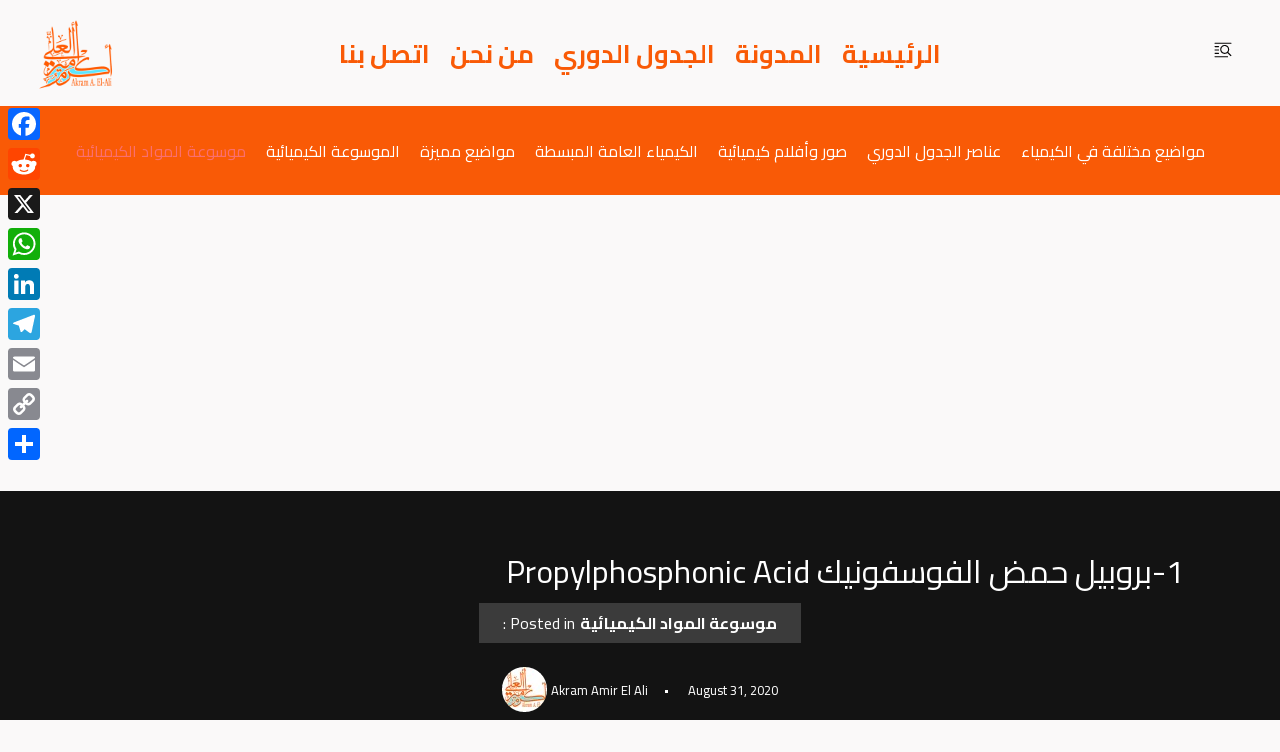

--- FILE ---
content_type: text/html; charset=UTF-8
request_url: https://chemistrysources.com/1-%D8%A8%D8%B1%D9%88%D8%A8%D9%8A%D9%84-%D8%AD%D9%85%D8%B6-%D8%A7%D9%84%D9%81%D9%88%D8%B3%D9%81%D9%88%D9%86%D9%8A%D9%83-propylphosphonic-acid/
body_size: 65603
content:
<!DOCTYPE html>
<html lang="en-US">

<head>
	
	<meta charset="UTF-8">
	<meta name="viewport" content="width=device-width, initial-scale=1, minimum-scale=1">
	<link rel="profile" href="http://gmpg.org/xfn/11">
			<meta name='robots' content='index, follow, max-image-preview:large, max-snippet:-1, max-video-preview:-1' />
	<style>img:is([sizes="auto" i], [sizes^="auto," i]) { contain-intrinsic-size: 3000px 1500px }</style>
	
	<!-- This site is optimized with the Yoast SEO plugin v25.8 - https://yoast.com/wordpress/plugins/seo/ -->
	<title>1-بروبيل حمض الفوسفونيك Propylphosphonic Acid | مصادر الكيمياء</title><link rel="preload" data-rocket-preload as="image" href="https://chemistrysources.com/wp-content/uploads/2020/05/1-Propylphosphonic-Acid.png" imagesrcset="https://chemistrysources.com/wp-content/uploads/2020/05/1-Propylphosphonic-Acid.png 640w, https://chemistrysources.com/wp-content/uploads/2020/05/1-Propylphosphonic-Acid-300x152.png 300w" imagesizes="(max-width: 275px) 100vw, 275px" fetchpriority="high">
	<meta name="description" content="1-بروبيل حمض الفوسفونيك Propylphosphonic Acid : مادة صلبة بلورية بيضاء اللون ، صيغتها الكيميائية C3H9O3P و وزنها الجزيئي 124.08 جرام/مول . درجة انصهارها" />
	<link rel="canonical" href="https://chemistrysources.com/1-بروبيل-حمض-الفوسفونيك-propylphosphonic-acid/" />
	<meta property="og:locale" content="en_US" />
	<meta property="og:type" content="article" />
	<meta property="og:title" content="1-بروبيل حمض الفوسفونيك Propylphosphonic Acid | مصادر الكيمياء" />
	<meta property="og:description" content="1-بروبيل حمض الفوسفونيك Propylphosphonic Acid : مادة صلبة بلورية بيضاء اللون ، صيغتها الكيميائية C3H9O3P و وزنها الجزيئي 124.08 جرام/مول . درجة انصهارها" />
	<meta property="og:url" content="https://chemistrysources.com/1-بروبيل-حمض-الفوسفونيك-propylphosphonic-acid/" />
	<meta property="og:site_name" content="مصادر الكيمياء" />
	<meta property="article:published_time" content="2020-08-31T04:28:07+00:00" />
	<meta property="article:modified_time" content="2021-09-21T15:11:29+00:00" />
	<meta property="og:image" content="https://chemistrysources.com/wp-content/uploads/2020/05/1-Propylphosphonic-Acid.png" />
	<meta property="og:image:width" content="640" />
	<meta property="og:image:height" content="324" />
	<meta property="og:image:type" content="image/png" />
	<meta name="author" content="Akram Amir El Ali" />
	<meta name="twitter:card" content="summary_large_image" />
	<meta name="twitter:creator" content="@akramir" />
	<meta name="twitter:site" content="@akramir" />
	<meta name="twitter:label1" content="Written by" />
	<meta name="twitter:data1" content="Akram Amir El Ali" />
	<script type="application/ld+json" class="yoast-schema-graph">{"@context":"https://schema.org","@graph":[{"@type":"Article","@id":"https://chemistrysources.com/1-%d8%a8%d8%b1%d9%88%d8%a8%d9%8a%d9%84-%d8%ad%d9%85%d8%b6-%d8%a7%d9%84%d9%81%d9%88%d8%b3%d9%81%d9%88%d9%86%d9%8a%d9%83-propylphosphonic-acid/#article","isPartOf":{"@id":"https://chemistrysources.com/1-%d8%a8%d8%b1%d9%88%d8%a8%d9%8a%d9%84-%d8%ad%d9%85%d8%b6-%d8%a7%d9%84%d9%81%d9%88%d8%b3%d9%81%d9%88%d9%86%d9%8a%d9%83-propylphosphonic-acid/"},"author":{"name":"Akram Amir El Ali","@id":"https://chemistrysources.com/#/schema/person/bf1b473508ad0606e4f609722d1d052d"},"headline":"1-بروبيل حمض الفوسفونيك Propylphosphonic Acid","datePublished":"2020-08-31T04:28:07+00:00","dateModified":"2021-09-21T15:11:29+00:00","mainEntityOfPage":{"@id":"https://chemistrysources.com/1-%d8%a8%d8%b1%d9%88%d8%a8%d9%8a%d9%84-%d8%ad%d9%85%d8%b6-%d8%a7%d9%84%d9%81%d9%88%d8%b3%d9%81%d9%88%d9%86%d9%8a%d9%83-propylphosphonic-acid/"},"wordCount":54,"commentCount":0,"publisher":{"@id":"https://chemistrysources.com/#/schema/person/bf1b473508ad0606e4f609722d1d052d"},"image":{"@id":"https://chemistrysources.com/1-%d8%a8%d8%b1%d9%88%d8%a8%d9%8a%d9%84-%d8%ad%d9%85%d8%b6-%d8%a7%d9%84%d9%81%d9%88%d8%b3%d9%81%d9%88%d9%86%d9%8a%d9%83-propylphosphonic-acid/#primaryimage"},"thumbnailUrl":"https://chemistrysources.com/wp-content/uploads/2020/05/1-Propylphosphonic-Acid.png","keywords":["1-Propylphosphonic Acid","بروبيل حمض الفوسفونيك"],"articleSection":["موسوعة المواد الكيميائية"],"inLanguage":"en-US","potentialAction":[{"@type":"CommentAction","name":"Comment","target":["https://chemistrysources.com/1-%d8%a8%d8%b1%d9%88%d8%a8%d9%8a%d9%84-%d8%ad%d9%85%d8%b6-%d8%a7%d9%84%d9%81%d9%88%d8%b3%d9%81%d9%88%d9%86%d9%8a%d9%83-propylphosphonic-acid/#respond"]}]},{"@type":"WebPage","@id":"https://chemistrysources.com/1-%d8%a8%d8%b1%d9%88%d8%a8%d9%8a%d9%84-%d8%ad%d9%85%d8%b6-%d8%a7%d9%84%d9%81%d9%88%d8%b3%d9%81%d9%88%d9%86%d9%8a%d9%83-propylphosphonic-acid/","url":"https://chemistrysources.com/1-%d8%a8%d8%b1%d9%88%d8%a8%d9%8a%d9%84-%d8%ad%d9%85%d8%b6-%d8%a7%d9%84%d9%81%d9%88%d8%b3%d9%81%d9%88%d9%86%d9%8a%d9%83-propylphosphonic-acid/","name":"1-بروبيل حمض الفوسفونيك Propylphosphonic Acid | مصادر الكيمياء","isPartOf":{"@id":"https://chemistrysources.com/#website"},"primaryImageOfPage":{"@id":"https://chemistrysources.com/1-%d8%a8%d8%b1%d9%88%d8%a8%d9%8a%d9%84-%d8%ad%d9%85%d8%b6-%d8%a7%d9%84%d9%81%d9%88%d8%b3%d9%81%d9%88%d9%86%d9%8a%d9%83-propylphosphonic-acid/#primaryimage"},"image":{"@id":"https://chemistrysources.com/1-%d8%a8%d8%b1%d9%88%d8%a8%d9%8a%d9%84-%d8%ad%d9%85%d8%b6-%d8%a7%d9%84%d9%81%d9%88%d8%b3%d9%81%d9%88%d9%86%d9%8a%d9%83-propylphosphonic-acid/#primaryimage"},"thumbnailUrl":"https://chemistrysources.com/wp-content/uploads/2020/05/1-Propylphosphonic-Acid.png","datePublished":"2020-08-31T04:28:07+00:00","dateModified":"2021-09-21T15:11:29+00:00","description":"1-بروبيل حمض الفوسفونيك Propylphosphonic Acid : مادة صلبة بلورية بيضاء اللون ، صيغتها الكيميائية C3H9O3P و وزنها الجزيئي 124.08 جرام/مول . درجة انصهارها","breadcrumb":{"@id":"https://chemistrysources.com/1-%d8%a8%d8%b1%d9%88%d8%a8%d9%8a%d9%84-%d8%ad%d9%85%d8%b6-%d8%a7%d9%84%d9%81%d9%88%d8%b3%d9%81%d9%88%d9%86%d9%8a%d9%83-propylphosphonic-acid/#breadcrumb"},"inLanguage":"en-US","potentialAction":[{"@type":"ReadAction","target":["https://chemistrysources.com/1-%d8%a8%d8%b1%d9%88%d8%a8%d9%8a%d9%84-%d8%ad%d9%85%d8%b6-%d8%a7%d9%84%d9%81%d9%88%d8%b3%d9%81%d9%88%d9%86%d9%8a%d9%83-propylphosphonic-acid/"]}]},{"@type":"ImageObject","inLanguage":"en-US","@id":"https://chemistrysources.com/1-%d8%a8%d8%b1%d9%88%d8%a8%d9%8a%d9%84-%d8%ad%d9%85%d8%b6-%d8%a7%d9%84%d9%81%d9%88%d8%b3%d9%81%d9%88%d9%86%d9%8a%d9%83-propylphosphonic-acid/#primaryimage","url":"https://chemistrysources.com/wp-content/uploads/2020/05/1-Propylphosphonic-Acid.png","contentUrl":"https://chemistrysources.com/wp-content/uploads/2020/05/1-Propylphosphonic-Acid.png","width":640,"height":324},{"@type":"BreadcrumbList","@id":"https://chemistrysources.com/1-%d8%a8%d8%b1%d9%88%d8%a8%d9%8a%d9%84-%d8%ad%d9%85%d8%b6-%d8%a7%d9%84%d9%81%d9%88%d8%b3%d9%81%d9%88%d9%86%d9%8a%d9%83-propylphosphonic-acid/#breadcrumb","itemListElement":[{"@type":"ListItem","position":1,"name":"Home","item":"https://chemistrysources.com/"},{"@type":"ListItem","position":2,"name":"1-بروبيل حمض الفوسفونيك Propylphosphonic Acid"}]},{"@type":"WebSite","@id":"https://chemistrysources.com/#website","url":"https://chemistrysources.com/","name":"مصادر الكيمياء","description":"موقع لتعليم الكيمياء بصورة مبسطة","publisher":{"@id":"https://chemistrysources.com/#/schema/person/bf1b473508ad0606e4f609722d1d052d"},"potentialAction":[{"@type":"SearchAction","target":{"@type":"EntryPoint","urlTemplate":"https://chemistrysources.com/?s={search_term_string}"},"query-input":{"@type":"PropertyValueSpecification","valueRequired":true,"valueName":"search_term_string"}}],"inLanguage":"en-US"},{"@type":["Person","Organization"],"@id":"https://chemistrysources.com/#/schema/person/bf1b473508ad0606e4f609722d1d052d","name":"Akram Amir El Ali","image":{"@type":"ImageObject","inLanguage":"en-US","@id":"https://chemistrysources.com/#/schema/person/image/","url":"https://chemistrysources.com/wp-content/uploads/2025/08/Untitled-design-2.png","contentUrl":"https://chemistrysources.com/wp-content/uploads/2025/08/Untitled-design-2.png","width":500,"height":500,"caption":"Akram Amir El Ali"},"logo":{"@id":"https://chemistrysources.com/#/schema/person/image/"},"description":"استاذ الكيمياء التحليلية ومصمم غرافيك"}]}</script>
	<!-- / Yoast SEO plugin. -->


<link rel='dns-prefetch' href='//static.addtoany.com' />
<link rel='dns-prefetch' href='//www.googletagmanager.com' />
<link rel='dns-prefetch' href='//fonts.googleapis.com' />
<link rel="alternate" type="application/rss+xml" title="مصادر الكيمياء &raquo; Feed" href="https://chemistrysources.com/feed/" />
<link rel="alternate" type="application/rss+xml" title="مصادر الكيمياء &raquo; Comments Feed" href="https://chemistrysources.com/comments/feed/" />
<link rel="alternate" type="application/rss+xml" title="مصادر الكيمياء &raquo; 1-بروبيل حمض الفوسفونيك Propylphosphonic Acid Comments Feed" href="https://chemistrysources.com/1-%d8%a8%d8%b1%d9%88%d8%a8%d9%8a%d9%84-%d8%ad%d9%85%d8%b6-%d8%a7%d9%84%d9%81%d9%88%d8%b3%d9%81%d9%88%d9%86%d9%8a%d9%83-propylphosphonic-acid/feed/" />
<script>
window._wpemojiSettings = {"baseUrl":"https:\/\/s.w.org\/images\/core\/emoji\/16.0.1\/72x72\/","ext":".png","svgUrl":"https:\/\/s.w.org\/images\/core\/emoji\/16.0.1\/svg\/","svgExt":".svg","source":{"concatemoji":"https:\/\/chemistrysources.com\/wp-includes\/js\/wp-emoji-release.min.js?ver=6.8.2"}};
/*! This file is auto-generated */
!function(s,n){var o,i,e;function c(e){try{var t={supportTests:e,timestamp:(new Date).valueOf()};sessionStorage.setItem(o,JSON.stringify(t))}catch(e){}}function p(e,t,n){e.clearRect(0,0,e.canvas.width,e.canvas.height),e.fillText(t,0,0);var t=new Uint32Array(e.getImageData(0,0,e.canvas.width,e.canvas.height).data),a=(e.clearRect(0,0,e.canvas.width,e.canvas.height),e.fillText(n,0,0),new Uint32Array(e.getImageData(0,0,e.canvas.width,e.canvas.height).data));return t.every(function(e,t){return e===a[t]})}function u(e,t){e.clearRect(0,0,e.canvas.width,e.canvas.height),e.fillText(t,0,0);for(var n=e.getImageData(16,16,1,1),a=0;a<n.data.length;a++)if(0!==n.data[a])return!1;return!0}function f(e,t,n,a){switch(t){case"flag":return n(e,"\ud83c\udff3\ufe0f\u200d\u26a7\ufe0f","\ud83c\udff3\ufe0f\u200b\u26a7\ufe0f")?!1:!n(e,"\ud83c\udde8\ud83c\uddf6","\ud83c\udde8\u200b\ud83c\uddf6")&&!n(e,"\ud83c\udff4\udb40\udc67\udb40\udc62\udb40\udc65\udb40\udc6e\udb40\udc67\udb40\udc7f","\ud83c\udff4\u200b\udb40\udc67\u200b\udb40\udc62\u200b\udb40\udc65\u200b\udb40\udc6e\u200b\udb40\udc67\u200b\udb40\udc7f");case"emoji":return!a(e,"\ud83e\udedf")}return!1}function g(e,t,n,a){var r="undefined"!=typeof WorkerGlobalScope&&self instanceof WorkerGlobalScope?new OffscreenCanvas(300,150):s.createElement("canvas"),o=r.getContext("2d",{willReadFrequently:!0}),i=(o.textBaseline="top",o.font="600 32px Arial",{});return e.forEach(function(e){i[e]=t(o,e,n,a)}),i}function t(e){var t=s.createElement("script");t.src=e,t.defer=!0,s.head.appendChild(t)}"undefined"!=typeof Promise&&(o="wpEmojiSettingsSupports",i=["flag","emoji"],n.supports={everything:!0,everythingExceptFlag:!0},e=new Promise(function(e){s.addEventListener("DOMContentLoaded",e,{once:!0})}),new Promise(function(t){var n=function(){try{var e=JSON.parse(sessionStorage.getItem(o));if("object"==typeof e&&"number"==typeof e.timestamp&&(new Date).valueOf()<e.timestamp+604800&&"object"==typeof e.supportTests)return e.supportTests}catch(e){}return null}();if(!n){if("undefined"!=typeof Worker&&"undefined"!=typeof OffscreenCanvas&&"undefined"!=typeof URL&&URL.createObjectURL&&"undefined"!=typeof Blob)try{var e="postMessage("+g.toString()+"("+[JSON.stringify(i),f.toString(),p.toString(),u.toString()].join(",")+"));",a=new Blob([e],{type:"text/javascript"}),r=new Worker(URL.createObjectURL(a),{name:"wpTestEmojiSupports"});return void(r.onmessage=function(e){c(n=e.data),r.terminate(),t(n)})}catch(e){}c(n=g(i,f,p,u))}t(n)}).then(function(e){for(var t in e)n.supports[t]=e[t],n.supports.everything=n.supports.everything&&n.supports[t],"flag"!==t&&(n.supports.everythingExceptFlag=n.supports.everythingExceptFlag&&n.supports[t]);n.supports.everythingExceptFlag=n.supports.everythingExceptFlag&&!n.supports.flag,n.DOMReady=!1,n.readyCallback=function(){n.DOMReady=!0}}).then(function(){return e}).then(function(){var e;n.supports.everything||(n.readyCallback(),(e=n.source||{}).concatemoji?t(e.concatemoji):e.wpemoji&&e.twemoji&&(t(e.twemoji),t(e.wpemoji)))}))}((window,document),window._wpemojiSettings);
</script>
<style id='wp-emoji-styles-inline-css'>

	img.wp-smiley, img.emoji {
		display: inline !important;
		border: none !important;
		box-shadow: none !important;
		height: 1em !important;
		width: 1em !important;
		margin: 0 0.07em !important;
		vertical-align: -0.1em !important;
		background: none !important;
		padding: 0 !important;
	}
</style>
<link rel='stylesheet' id='wp-block-library-css' href='https://chemistrysources.com/wp-includes/css/dist/block-library/style.min.css?ver=6.8.2' media='all' />
<style id='wp-block-library-theme-inline-css'>
.wp-block-audio :where(figcaption){color:#555;font-size:13px;text-align:center}.is-dark-theme .wp-block-audio :where(figcaption){color:#ffffffa6}.wp-block-audio{margin:0 0 1em}.wp-block-code{border:1px solid #ccc;border-radius:4px;font-family:Menlo,Consolas,monaco,monospace;padding:.8em 1em}.wp-block-embed :where(figcaption){color:#555;font-size:13px;text-align:center}.is-dark-theme .wp-block-embed :where(figcaption){color:#ffffffa6}.wp-block-embed{margin:0 0 1em}.blocks-gallery-caption{color:#555;font-size:13px;text-align:center}.is-dark-theme .blocks-gallery-caption{color:#ffffffa6}:root :where(.wp-block-image figcaption){color:#555;font-size:13px;text-align:center}.is-dark-theme :root :where(.wp-block-image figcaption){color:#ffffffa6}.wp-block-image{margin:0 0 1em}.wp-block-pullquote{border-bottom:4px solid;border-top:4px solid;color:currentColor;margin-bottom:1.75em}.wp-block-pullquote cite,.wp-block-pullquote footer,.wp-block-pullquote__citation{color:currentColor;font-size:.8125em;font-style:normal;text-transform:uppercase}.wp-block-quote{border-left:.25em solid;margin:0 0 1.75em;padding-left:1em}.wp-block-quote cite,.wp-block-quote footer{color:currentColor;font-size:.8125em;font-style:normal;position:relative}.wp-block-quote:where(.has-text-align-right){border-left:none;border-right:.25em solid;padding-left:0;padding-right:1em}.wp-block-quote:where(.has-text-align-center){border:none;padding-left:0}.wp-block-quote.is-large,.wp-block-quote.is-style-large,.wp-block-quote:where(.is-style-plain){border:none}.wp-block-search .wp-block-search__label{font-weight:700}.wp-block-search__button{border:1px solid #ccc;padding:.375em .625em}:where(.wp-block-group.has-background){padding:1.25em 2.375em}.wp-block-separator.has-css-opacity{opacity:.4}.wp-block-separator{border:none;border-bottom:2px solid;margin-left:auto;margin-right:auto}.wp-block-separator.has-alpha-channel-opacity{opacity:1}.wp-block-separator:not(.is-style-wide):not(.is-style-dots){width:100px}.wp-block-separator.has-background:not(.is-style-dots){border-bottom:none;height:1px}.wp-block-separator.has-background:not(.is-style-wide):not(.is-style-dots){height:2px}.wp-block-table{margin:0 0 1em}.wp-block-table td,.wp-block-table th{word-break:normal}.wp-block-table :where(figcaption){color:#555;font-size:13px;text-align:center}.is-dark-theme .wp-block-table :where(figcaption){color:#ffffffa6}.wp-block-video :where(figcaption){color:#555;font-size:13px;text-align:center}.is-dark-theme .wp-block-video :where(figcaption){color:#ffffffa6}.wp-block-video{margin:0 0 1em}:root :where(.wp-block-template-part.has-background){margin-bottom:0;margin-top:0;padding:1.25em 2.375em}
</style>
<style id='global-styles-inline-css'>
:root{--wp--preset--aspect-ratio--square: 1;--wp--preset--aspect-ratio--4-3: 4/3;--wp--preset--aspect-ratio--3-4: 3/4;--wp--preset--aspect-ratio--3-2: 3/2;--wp--preset--aspect-ratio--2-3: 2/3;--wp--preset--aspect-ratio--16-9: 16/9;--wp--preset--aspect-ratio--9-16: 9/16;--wp--preset--color--black: #000000;--wp--preset--color--cyan-bluish-gray: #abb8c3;--wp--preset--color--white: #ffffff;--wp--preset--color--pale-pink: #f78da7;--wp--preset--color--vivid-red: #cf2e2e;--wp--preset--color--luminous-vivid-orange: #ff6900;--wp--preset--color--luminous-vivid-amber: #fcb900;--wp--preset--color--light-green-cyan: #7bdcb5;--wp--preset--color--vivid-green-cyan: #00d084;--wp--preset--color--pale-cyan-blue: #8ed1fc;--wp--preset--color--vivid-cyan-blue: #0693e3;--wp--preset--color--vivid-purple: #9b51e0;--wp--preset--color--base-font: var(--sol-color-base-font);--wp--preset--color--heading: var(--sol-color-heading);--wp--preset--color--link-button-initial: var(--sol-color-link-button-initial);--wp--preset--color--link-button-hover: var(--sol-color-link-button-hover);--wp--preset--color--button-initial: var(--sol-color-button-initial);--wp--preset--color--button-hover: var(--sol-color-button-hover);--wp--preset--color--selection-color: var(--sol-color-selection-initial);--wp--preset--color--selection-background: var(--sol-color-selection-high);--wp--preset--color--border: var(--sol-color-border);--wp--preset--color--background: var(--sol-color-background);--wp--preset--color--page-title-text: var(--sol-color-page-title-text);--wp--preset--color--page-title-background: var(--sol-color-page-title-background);--wp--preset--color--bg-menu-dropdown: var(--sol-color-bg-menu-dropdown);--wp--preset--gradient--vivid-cyan-blue-to-vivid-purple: linear-gradient(135deg,rgba(6,147,227,1) 0%,rgb(155,81,224) 100%);--wp--preset--gradient--light-green-cyan-to-vivid-green-cyan: linear-gradient(135deg,rgb(122,220,180) 0%,rgb(0,208,130) 100%);--wp--preset--gradient--luminous-vivid-amber-to-luminous-vivid-orange: linear-gradient(135deg,rgba(252,185,0,1) 0%,rgba(255,105,0,1) 100%);--wp--preset--gradient--luminous-vivid-orange-to-vivid-red: linear-gradient(135deg,rgba(255,105,0,1) 0%,rgb(207,46,46) 100%);--wp--preset--gradient--very-light-gray-to-cyan-bluish-gray: linear-gradient(135deg,rgb(238,238,238) 0%,rgb(169,184,195) 100%);--wp--preset--gradient--cool-to-warm-spectrum: linear-gradient(135deg,rgb(74,234,220) 0%,rgb(151,120,209) 20%,rgb(207,42,186) 40%,rgb(238,44,130) 60%,rgb(251,105,98) 80%,rgb(254,248,76) 100%);--wp--preset--gradient--blush-light-purple: linear-gradient(135deg,rgb(255,206,236) 0%,rgb(152,150,240) 100%);--wp--preset--gradient--blush-bordeaux: linear-gradient(135deg,rgb(254,205,165) 0%,rgb(254,45,45) 50%,rgb(107,0,62) 100%);--wp--preset--gradient--luminous-dusk: linear-gradient(135deg,rgb(255,203,112) 0%,rgb(199,81,192) 50%,rgb(65,88,208) 100%);--wp--preset--gradient--pale-ocean: linear-gradient(135deg,rgb(255,245,203) 0%,rgb(182,227,212) 50%,rgb(51,167,181) 100%);--wp--preset--gradient--electric-grass: linear-gradient(135deg,rgb(202,248,128) 0%,rgb(113,206,126) 100%);--wp--preset--gradient--midnight: linear-gradient(135deg,rgb(2,3,129) 0%,rgb(40,116,252) 100%);--wp--preset--font-size--small: 13px;--wp--preset--font-size--medium: 20px;--wp--preset--font-size--large: 36px;--wp--preset--font-size--x-large: 42px;--wp--preset--spacing--20: 0.44rem;--wp--preset--spacing--30: 0.67rem;--wp--preset--spacing--40: 1rem;--wp--preset--spacing--50: 1.5rem;--wp--preset--spacing--60: 2.25rem;--wp--preset--spacing--70: 3.38rem;--wp--preset--spacing--80: 5.06rem;--wp--preset--shadow--natural: 6px 6px 9px rgba(0, 0, 0, 0.2);--wp--preset--shadow--deep: 12px 12px 50px rgba(0, 0, 0, 0.4);--wp--preset--shadow--sharp: 6px 6px 0px rgba(0, 0, 0, 0.2);--wp--preset--shadow--outlined: 6px 6px 0px -3px rgba(255, 255, 255, 1), 6px 6px rgba(0, 0, 0, 1);--wp--preset--shadow--crisp: 6px 6px 0px rgba(0, 0, 0, 1);}:root { --wp--style--global--content-size: 800px;--wp--style--global--wide-size: 1200px; }:where(body) { margin: 0; }.wp-site-blocks > .alignleft { float: left; margin-right: 2em; }.wp-site-blocks > .alignright { float: right; margin-left: 2em; }.wp-site-blocks > .aligncenter { justify-content: center; margin-left: auto; margin-right: auto; }:where(.wp-site-blocks) > * { margin-block-start: 24px; margin-block-end: 0; }:where(.wp-site-blocks) > :first-child { margin-block-start: 0; }:where(.wp-site-blocks) > :last-child { margin-block-end: 0; }:root { --wp--style--block-gap: 24px; }:root :where(.is-layout-flow) > :first-child{margin-block-start: 0;}:root :where(.is-layout-flow) > :last-child{margin-block-end: 0;}:root :where(.is-layout-flow) > *{margin-block-start: 24px;margin-block-end: 0;}:root :where(.is-layout-constrained) > :first-child{margin-block-start: 0;}:root :where(.is-layout-constrained) > :last-child{margin-block-end: 0;}:root :where(.is-layout-constrained) > *{margin-block-start: 24px;margin-block-end: 0;}:root :where(.is-layout-flex){gap: 24px;}:root :where(.is-layout-grid){gap: 24px;}.is-layout-flow > .alignleft{float: left;margin-inline-start: 0;margin-inline-end: 2em;}.is-layout-flow > .alignright{float: right;margin-inline-start: 2em;margin-inline-end: 0;}.is-layout-flow > .aligncenter{margin-left: auto !important;margin-right: auto !important;}.is-layout-constrained > .alignleft{float: left;margin-inline-start: 0;margin-inline-end: 2em;}.is-layout-constrained > .alignright{float: right;margin-inline-start: 2em;margin-inline-end: 0;}.is-layout-constrained > .aligncenter{margin-left: auto !important;margin-right: auto !important;}.is-layout-constrained > :where(:not(.alignleft):not(.alignright):not(.alignfull)){max-width: var(--wp--style--global--content-size);margin-left: auto !important;margin-right: auto !important;}.is-layout-constrained > .alignwide{max-width: var(--wp--style--global--wide-size);}body .is-layout-flex{display: flex;}.is-layout-flex{flex-wrap: wrap;align-items: center;}.is-layout-flex > :is(*, div){margin: 0;}body .is-layout-grid{display: grid;}.is-layout-grid > :is(*, div){margin: 0;}body{padding-top: 0px;padding-right: 0px;padding-bottom: 0px;padding-left: 0px;}a:where(:not(.wp-element-button)){text-decoration: underline;}:root :where(.wp-element-button, .wp-block-button__link){background-color: #32373c;border-width: 0;color: #fff;font-family: inherit;font-size: inherit;line-height: inherit;padding: calc(0.667em + 2px) calc(1.333em + 2px);text-decoration: none;}.has-black-color{color: var(--wp--preset--color--black) !important;}.has-cyan-bluish-gray-color{color: var(--wp--preset--color--cyan-bluish-gray) !important;}.has-white-color{color: var(--wp--preset--color--white) !important;}.has-pale-pink-color{color: var(--wp--preset--color--pale-pink) !important;}.has-vivid-red-color{color: var(--wp--preset--color--vivid-red) !important;}.has-luminous-vivid-orange-color{color: var(--wp--preset--color--luminous-vivid-orange) !important;}.has-luminous-vivid-amber-color{color: var(--wp--preset--color--luminous-vivid-amber) !important;}.has-light-green-cyan-color{color: var(--wp--preset--color--light-green-cyan) !important;}.has-vivid-green-cyan-color{color: var(--wp--preset--color--vivid-green-cyan) !important;}.has-pale-cyan-blue-color{color: var(--wp--preset--color--pale-cyan-blue) !important;}.has-vivid-cyan-blue-color{color: var(--wp--preset--color--vivid-cyan-blue) !important;}.has-vivid-purple-color{color: var(--wp--preset--color--vivid-purple) !important;}.has-base-font-color{color: var(--wp--preset--color--base-font) !important;}.has-heading-color{color: var(--wp--preset--color--heading) !important;}.has-link-button-initial-color{color: var(--wp--preset--color--link-button-initial) !important;}.has-link-button-hover-color{color: var(--wp--preset--color--link-button-hover) !important;}.has-button-initial-color{color: var(--wp--preset--color--button-initial) !important;}.has-button-hover-color{color: var(--wp--preset--color--button-hover) !important;}.has-selection-color-color{color: var(--wp--preset--color--selection-color) !important;}.has-selection-background-color{color: var(--wp--preset--color--selection-background) !important;}.has-border-color{color: var(--wp--preset--color--border) !important;}.has-background-color{color: var(--wp--preset--color--background) !important;}.has-page-title-text-color{color: var(--wp--preset--color--page-title-text) !important;}.has-page-title-background-color{color: var(--wp--preset--color--page-title-background) !important;}.has-bg-menu-dropdown-color{color: var(--wp--preset--color--bg-menu-dropdown) !important;}.has-black-background-color{background-color: var(--wp--preset--color--black) !important;}.has-cyan-bluish-gray-background-color{background-color: var(--wp--preset--color--cyan-bluish-gray) !important;}.has-white-background-color{background-color: var(--wp--preset--color--white) !important;}.has-pale-pink-background-color{background-color: var(--wp--preset--color--pale-pink) !important;}.has-vivid-red-background-color{background-color: var(--wp--preset--color--vivid-red) !important;}.has-luminous-vivid-orange-background-color{background-color: var(--wp--preset--color--luminous-vivid-orange) !important;}.has-luminous-vivid-amber-background-color{background-color: var(--wp--preset--color--luminous-vivid-amber) !important;}.has-light-green-cyan-background-color{background-color: var(--wp--preset--color--light-green-cyan) !important;}.has-vivid-green-cyan-background-color{background-color: var(--wp--preset--color--vivid-green-cyan) !important;}.has-pale-cyan-blue-background-color{background-color: var(--wp--preset--color--pale-cyan-blue) !important;}.has-vivid-cyan-blue-background-color{background-color: var(--wp--preset--color--vivid-cyan-blue) !important;}.has-vivid-purple-background-color{background-color: var(--wp--preset--color--vivid-purple) !important;}.has-base-font-background-color{background-color: var(--wp--preset--color--base-font) !important;}.has-heading-background-color{background-color: var(--wp--preset--color--heading) !important;}.has-link-button-initial-background-color{background-color: var(--wp--preset--color--link-button-initial) !important;}.has-link-button-hover-background-color{background-color: var(--wp--preset--color--link-button-hover) !important;}.has-button-initial-background-color{background-color: var(--wp--preset--color--button-initial) !important;}.has-button-hover-background-color{background-color: var(--wp--preset--color--button-hover) !important;}.has-selection-color-background-color{background-color: var(--wp--preset--color--selection-color) !important;}.has-selection-background-background-color{background-color: var(--wp--preset--color--selection-background) !important;}.has-border-background-color{background-color: var(--wp--preset--color--border) !important;}.has-background-background-color{background-color: var(--wp--preset--color--background) !important;}.has-page-title-text-background-color{background-color: var(--wp--preset--color--page-title-text) !important;}.has-page-title-background-background-color{background-color: var(--wp--preset--color--page-title-background) !important;}.has-bg-menu-dropdown-background-color{background-color: var(--wp--preset--color--bg-menu-dropdown) !important;}.has-black-border-color{border-color: var(--wp--preset--color--black) !important;}.has-cyan-bluish-gray-border-color{border-color: var(--wp--preset--color--cyan-bluish-gray) !important;}.has-white-border-color{border-color: var(--wp--preset--color--white) !important;}.has-pale-pink-border-color{border-color: var(--wp--preset--color--pale-pink) !important;}.has-vivid-red-border-color{border-color: var(--wp--preset--color--vivid-red) !important;}.has-luminous-vivid-orange-border-color{border-color: var(--wp--preset--color--luminous-vivid-orange) !important;}.has-luminous-vivid-amber-border-color{border-color: var(--wp--preset--color--luminous-vivid-amber) !important;}.has-light-green-cyan-border-color{border-color: var(--wp--preset--color--light-green-cyan) !important;}.has-vivid-green-cyan-border-color{border-color: var(--wp--preset--color--vivid-green-cyan) !important;}.has-pale-cyan-blue-border-color{border-color: var(--wp--preset--color--pale-cyan-blue) !important;}.has-vivid-cyan-blue-border-color{border-color: var(--wp--preset--color--vivid-cyan-blue) !important;}.has-vivid-purple-border-color{border-color: var(--wp--preset--color--vivid-purple) !important;}.has-base-font-border-color{border-color: var(--wp--preset--color--base-font) !important;}.has-heading-border-color{border-color: var(--wp--preset--color--heading) !important;}.has-link-button-initial-border-color{border-color: var(--wp--preset--color--link-button-initial) !important;}.has-link-button-hover-border-color{border-color: var(--wp--preset--color--link-button-hover) !important;}.has-button-initial-border-color{border-color: var(--wp--preset--color--button-initial) !important;}.has-button-hover-border-color{border-color: var(--wp--preset--color--button-hover) !important;}.has-selection-color-border-color{border-color: var(--wp--preset--color--selection-color) !important;}.has-selection-background-border-color{border-color: var(--wp--preset--color--selection-background) !important;}.has-border-border-color{border-color: var(--wp--preset--color--border) !important;}.has-background-border-color{border-color: var(--wp--preset--color--background) !important;}.has-page-title-text-border-color{border-color: var(--wp--preset--color--page-title-text) !important;}.has-page-title-background-border-color{border-color: var(--wp--preset--color--page-title-background) !important;}.has-bg-menu-dropdown-border-color{border-color: var(--wp--preset--color--bg-menu-dropdown) !important;}.has-vivid-cyan-blue-to-vivid-purple-gradient-background{background: var(--wp--preset--gradient--vivid-cyan-blue-to-vivid-purple) !important;}.has-light-green-cyan-to-vivid-green-cyan-gradient-background{background: var(--wp--preset--gradient--light-green-cyan-to-vivid-green-cyan) !important;}.has-luminous-vivid-amber-to-luminous-vivid-orange-gradient-background{background: var(--wp--preset--gradient--luminous-vivid-amber-to-luminous-vivid-orange) !important;}.has-luminous-vivid-orange-to-vivid-red-gradient-background{background: var(--wp--preset--gradient--luminous-vivid-orange-to-vivid-red) !important;}.has-very-light-gray-to-cyan-bluish-gray-gradient-background{background: var(--wp--preset--gradient--very-light-gray-to-cyan-bluish-gray) !important;}.has-cool-to-warm-spectrum-gradient-background{background: var(--wp--preset--gradient--cool-to-warm-spectrum) !important;}.has-blush-light-purple-gradient-background{background: var(--wp--preset--gradient--blush-light-purple) !important;}.has-blush-bordeaux-gradient-background{background: var(--wp--preset--gradient--blush-bordeaux) !important;}.has-luminous-dusk-gradient-background{background: var(--wp--preset--gradient--luminous-dusk) !important;}.has-pale-ocean-gradient-background{background: var(--wp--preset--gradient--pale-ocean) !important;}.has-electric-grass-gradient-background{background: var(--wp--preset--gradient--electric-grass) !important;}.has-midnight-gradient-background{background: var(--wp--preset--gradient--midnight) !important;}.has-small-font-size{font-size: var(--wp--preset--font-size--small) !important;}.has-medium-font-size{font-size: var(--wp--preset--font-size--medium) !important;}.has-large-font-size{font-size: var(--wp--preset--font-size--large) !important;}.has-x-large-font-size{font-size: var(--wp--preset--font-size--x-large) !important;}
:root :where(.wp-block-pullquote){font-size: 1.5em;line-height: 1.6;}
</style>
<link data-minify="1" rel='stylesheet' id='solace-extra-css' href='https://chemistrysources.com/wp-content/cache/min/1/wp-content/plugins/solace-extra/public/css/solace-extra-shortcodes.css?ver=1764643140' media='all' />
<style id='solace-extra-inline-css'>
.solaceform-form-button-wrap { color: #fff; }
</style>
<link data-minify="1" rel='stylesheet' id='solace-extrapublic-css' href='https://chemistrysources.com/wp-content/cache/min/1/wp-content/plugins/solace-extra/public/css/solace-extra-public.css?ver=1764643140' media='all' />
<link data-minify="1" rel='stylesheet' id='solace-theme-css' href='https://chemistrysources.com/wp-content/cache/background-css/chemistrysources.com/wp-content/cache/min/1/wp-content/themes/solace/assets-solace/css/theme.min.css?ver=1764643118&wpr_t=1764670282' media='all' />
<style id='solace-theme-inline-css'>
header .header--row.header-top .container {max-width: 1280px;}@media (max-width: 768px) {header .header--row.header-top .container {max-width: 768px;}}@media (max-width: 580px) {header .header--row.header-top .container {max-width: 580px;}}
header .header--row.header-main .container {max-width: 1280px;}@media (max-width: 768px) {header .header--row.header-main .container {max-width: 768px;}}@media (max-width: 580px) {header .header--row.header-main .container {max-width: 580px;}}
header .header--row.header-bottom .container {max-width: 1280px;}@media (max-width: 768px) {header .header--row.header-bottom .container {max-width: 768px;}}@media (max-width: 580px) {header .header--row.header-bottom .container {max-width: 580px;}}
footer .footer--row.footer-top .container {max-width: 0px;}@media (max-width: 768px) {footer .footer--row.footer-top .container {max-width: 0px;}}@media (max-width: 580px) {footer .footer--row.footer-top .container {max-width: 1800px;}}
footer .footer--row.footer-main .container {max-width: 1800px;}@media (max-width: 768px) {footer .footer--row.footer-main .container {max-width: 0px;}}@media (max-width: 580px) {footer .footer--row.footer-main .container {max-width: 1800px;}}
footer .footer--row.footer-bottom .container {max-width: 1280px;}@media (max-width: 768px) {footer .footer--row.footer-bottom .container {max-width: 768px;}}@media (max-width: 580px) {footer .footer--row.footer-bottom .container {max-width: 580px;}}
.component-wrap.component-wrap-header-contact .box-contact .box-content .title span {color: var(--sol-color-link-button-initial);}.component-wrap.component-wrap-header-contact .box-contact .box-content .content span {color: var(--sol-color-link-button-initial);}.component-wrap.component-wrap-header-contact .box-contact .box-icon svg {fill: #fff;}.component-wrap.component-wrap-header-contact .box-contact .box-icon svg {width: 19px;}.component-wrap.component-wrap-header-contact .box-contact .box-icon svg {height: 19px;}.component-wrap.component-wrap-header-contact .box-contact .box-icon {background: #0f2e5f;}
.component-wrap.component-wrap-footer-contact .box-contact .box-content .title span {color: var(--sol-color-link-button-initial);}.component-wrap.component-wrap-footer-contact .box-contact .box-content .content span {color: var(--sol-color-link-button-initial);}.component-wrap.component-wrap-footer-contact .box-contact .box-icon svg {fill: #fff;}.component-wrap.component-wrap-footer-contact .box-contact .box-icon svg {width: 19px;}.component-wrap.component-wrap-footer-contact .box-contact .box-icon svg {height: 19px;}.component-wrap.component-wrap-footer-contact .box-contact .box-icon {background: #0f2e5f;}
.component-wrap-header-social .box-social.facebook svg {fill: #3b5998;}.component-wrap-header-social .box-social.youtube svg {fill: #ff0000;}.component-wrap-header-social .box-social.twitter svg {fill: #000000;}.component-wrap-header-social .box-social.tiktok svg {fill: #010101;}.component-wrap-header-social .box-social.telegram svg {fill: #0088cc;}.component-wrap-header-social .box-social.pinterest svg {fill: #bd081c;}.component-wrap-header-social .box-social.linkedin svg {fill: #0a66c2;}.component-wrap-header-social .box-social.instagram svg {fill: #c13584;}.component-wrap-header-social .box-social.threads svg {fill: #000000;}.component-wrap-header-social .box-social.whatsapp svg {fill: #25d366;}.component-wrap-header-social .box-social svg {width: 22px; height: 22px;}
.component-wrap-footer-social .box-social.facebook svg {fill: var(--sol-color-base-font);}.component-wrap-footer-social .box-social.youtube svg {fill: var(--sol-color-base-font);}.component-wrap-footer-social .box-social.twitter svg {fill: var(--sol-color-base-font);}.component-wrap-footer-social .box-social.tiktok svg {fill: var(--sol-color-base-font);}.component-wrap-footer-social .box-social.telegram svg {fill: var(--sol-color-base-font);}.component-wrap-footer-social .box-social.pinterest svg {fill: var(--sol-color-base-font);}.component-wrap-footer-social .box-social.linkedin svg {fill: var(--sol-color-base-font);}.component-wrap-footer-social .box-social.instagram svg {fill: var(--sol-color-base-font);}.component-wrap-footer-social .box-social.threads svg {fill: var(--sol-color-base-font);}.component-wrap-footer-social .box-social.whatsapp svg {fill: var(--sol-color-base-font);}.component-wrap-footer-social .box-social svg {width: 22px; height: 22px;}
.site-logo-footer img {max-width: var(--maxwidth);}
html body h1 {font-family: Cairo;}html body h2 {font-family: Cairo;}html body h3 {font-family: Cairo;}html body h4 {font-family: Cairo;}html body h5 {font-family: Cairo;}html body h6 {font-family: Cairo;}
.header--row.hide-on-mobile.hide-on-tablet .builder-item--header_search input { color: inherit; border-style: solid;}.header--row.hide-on-mobile.hide-on-tablet .builder-item--header-widgets .widget-title { color: inherit; }.header--row.hide-on-mobile.hide-on-tablet .builder-item--header-widgets p { color: inherit; }
.footer--row .builder-item { color: var(--sol-color-page-title-text); }.footer--row .builder-item--footer_search input { color: inherit; }.footer--row .builder-item--footer_search .widget { color: inherit; }.footer--row .builder-item--footer-one-widgets .widget { color: inherit; }.footer--row .builder-item--footer-one-widgets .widget .widget-title { color: inherit; }.footer--row .builder-item--footer-one-widgets .widget p { color: inherit; }.footer--row .builder-item--footer-two-widgets .widget { color: inherit; }.footer--row .builder-item--footer-two-widgets .widget .widget-title { color: inherit; }.footer--row .builder-item--footer-two-widgets .widget p { color: inherit; }.footer--row .builder-item--footer-three-widgets .widget { color: inherit; }.footer--row .builder-item--footer-three-widgets .widget .widget-title { color: inherit; }.footer--row .builder-item--footer-three-widgets .widget p { color: inherit; }.footer--row .builder-item--footer-four-widgets .widget { color: inherit; }.footer--row .builder-item--footer-four-widgets .widget .widget-title { color: inherit; }.footer--row .builder-item--footer-four-widgets .widget p { color: inherit; }
.box-scroll-to-top { display: block; }.box-scroll-to-top svg { fill: #fff; }
.builder-item--header-widgets li {list-style: none;} .builder-item--footer-one-widgets li {list-style: none;} .builder-item--footer-two-widgets li {list-style: none;} .builder-item--footer-three-widgets li {list-style: none;} .builder-item--footer-four-widgets li {list-style: none;} .builder-item--header-widgets li {margin-left: 0;} .builder-item--footer-one-widgets li {margin-left: 0;} .builder-item--footer-two-widgets li {margin-left: 0;} .builder-item--footer-three-widgets li {margin-left: 0;} .builder-item--footer-four-widgets li {margin-left: 0;} 
@media only screen and (min-width: 992px) {
            .builder-item--button_base a.button {
                border-radius: 8px 8px 8px 8px;
            }
        }@media only screen and (max-width: 992px) {
            .builder-item--button_base a.button {
                border-radius: 3px 3px 3px 3px;
            }
        }@media only screen and (max-width: 580px) {
            .builder-item--button_base a.button {
                border-radius: 3px 3px 3px 3px;
            }
        }
.builder-item--button_base a.button {padding: var(--padding, 8px 12px); --primarybtnmargin: var(--margin);}
.builder-item--button_base a.button {color: var(--sol-color-button-initial);}.builder-item--button_base:hover a.button1 {color: var(--sol-color-link-button-hover);}.builder-item--button_base a.button1 {background: var(--sol-color-button-initial);}.builder-item--button_base:hover a.button1 {background: var(--sol-color-button-initial);}.builder-item--button_base a.button1 {border: none;}
.builder-item--button_base a.button {color: var(--sol-color-button-initial);}.builder-item--button_base:hover a.button2 {color: var(--sol-color-link-button-hover);}.builder-item--button_base a.button2 {background: transparent;}.builder-item--button_base:hover a.button2 {background: transparent;}.builder-item--button_base a.button2 {border-color: var(--sol-color-button-initial) !important;}.builder-item--button_base:hover a.button2 {border-color: var(--sol-color-link-button-hover) !important;}.builder-item--button_base a.button2 {border-top-width: 1px !important;} .builder-item--button_base a.button2 {border-right-width: 1px !important;} .builder-item--button_base a.button2 {border-bottom-width: 1px !important;} .builder-item--button_base a.button2 {border-left-width: 1px !important;} .builder-item--button_base a.button2 {border-style: solid !important;} 
.header-top .item--inner.builder-item--button_base {color: var(--sol-color-page-title-text)}.header-main .item--inner.builder-item--button_base {color: var(--sol-color-base-font)}.header-bottom .item--inner.builder-item--button_base {color: var(--sol-color-page-title-text)}
header .header-top, header .header-main, header .header-bottom {color: var(--sol-color-base-font)}
@media only screen and (min-width: 992px) {
            .builder-item--button_base2 a.button {
                border-radius: 3px 3px 3px 3px;
            }
        }@media only screen and (max-width: 992px) {
            .builder-item--button_base2 a.button {
                border-radius: 3px 3px 3px 3px;
            }
        }@media only screen and (max-width: 580px) {
            .builder-item--button_base2 a.button {
                border-radius: 3px 3px 3px 3px;
            }
        }
.builder-item--button_base2 a.button { --primarybtnmargin: var(--margin);}
.builder-item--button_base2 a.button {color: var(--sol-color-page-title-text);}.builder-item--button_base2:hover a.button1 {color: var(--sol-color-page-title-text);}.builder-item--button_base2 a.button1 {background: var(--sol-color-button-initial);}.builder-item--button_base2:hover a.button1 {background: var(--sol-color-button-initial);}.builder-item--button_base2 a.button1 {border: none;}
.builder-item--button_base2 a.button {color: var(--sol-color-page-title-text);}.builder-item--button_base2:hover a.button2 {color: var(--sol-color-page-title-text);}.builder-item--button_base2 a.button2 {background: transparent;}.builder-item--button_base2:hover a.button2 {background: transparent;}.builder-item--button_base2 a.button2 {border-color: var(--sol-color-button-initial);}.builder-item--button_base2:hover a.button2 {border-color: var(--sol-color-button-initial);}.builder-item--button_base2 a.button2 {border-top-width: 1px;} .builder-item--button_base2 a.button2 {border-right-width: 1px;} .builder-item--button_base2 a.button2 {border-bottom-width: 1px;} .builder-item--button_base2 a.button2 {border-left-width: 1px;} .builder-item--button_base2 a.button2 {border-style: solid;} 
.header-top .item--inner.builder-item--button_base2 {color: var(--sol-color-page-title-text)}.header-main .item--inner.builder-item--button_base2 {color: var(--sol-color-base-font)}.header-bottom .item--inner.builder-item--button_base2 {color: var(--sol-color-page-title-text)}
header .header-top, header .header-main, header .header-bottom {color: var(--sol-color-base-font)}
@media only screen and (min-width: 992px) {
            .builder-item--button_base3 a.button {
                border-radius: 3px 3px 3px 3px;
            }
        }@media only screen and (max-width: 992px) {
            .builder-item--button_base3 a.button {
                border-radius: 3px 3px 3px 3px;
            }
        }@media only screen and (max-width: 580px) {
            .builder-item--button_base3 a.button {
                border-radius: 3px 3px 3px 3px;
            }
        }
.builder-item--button_base3 a.button { padding: var(--padding, 8px 12px); --primarybtnpadding: var(--padding);}div.item--inner.builder-item--button_base3 {padding: 0;}
.builder-item--button_base3 a.button {color: var(--sol-color-page-title-text);}.builder-item--button_base3:hover a.button1 {color: var(--sol-color-page-title-text);}.builder-item--button_base3 a.button1 {background: var(--sol-color-button-initial);}.builder-item--button_base3:hover a.button1 {background: var(--sol-color-button-initial);}.builder-item--button_base3 a.button1 {border: none;}
.builder-item--button_base3 a.button {color: var(--sol-color-page-title-text);}.builder-item--button_base3:hover a.button2 {color: var(--sol-color-page-title-text);}.builder-item--button_base3 a.button2 {background: transparent;}.builder-item--button_base3:hover a.button2 {background: transparent;}.builder-item--button_base3 a.button2 {border-color: var(--sol-color-button-initial) !important;}.builder-item--button_base3:hover a.button2 {border-color: var(--sol-color-button-initial) !important;}.builder-item--button_base3 a.button2 {border-top-width: 1px !important;} .builder-item--button_base3 a.button2 {border-right-width: 1px !important;} .builder-item--button_base3 a.button2 {border-bottom-width: 1px !important;} .builder-item--button_base3 a.button2 {border-left-width: 1px !important;} .builder-item--button_base3 a.button2 {border-style: solid !important;} 
.footer-top .item--inner.builder-item--button_base3 {color: var(--sol-color-base-font)}.footer-main .item--inner.builder-item--button_base3 {color: var(--sol-color-base-font)}.footer-bottom .item--inner.builder-item--button_base3 {color: var(--sol-color-base-font)}
.site-footer .footer-top, .site-footer .footer-main, .site-footer .footer-bottom {color: var(--sol-color-base-font)}
@media only screen and (min-width: 992px) {
            .builder-item--button_base4 a.button {
                border-radius: 3px 3px 3px 3px;
            }
        }@media only screen and (max-width: 992px) {
            .builder-item--button_base4 a.button {
                border-radius: 3px 3px 3px 3px;
            }
        }@media only screen and (max-width: 580px) {
            .builder-item--button_base4 a.button {
                border-radius: 3px 3px 3px 3px;
            }
        }
.builder-item--button_base4 a.button { padding: var(--padding, 8px 12px); --primarybtnpadding: var(--padding); }div.item--inner.builder-item--button_base4 {padding: 0;}
.builder-item--button_base4 a.button {color: var(--sol-color-page-title-text);}.builder-item--button_base4:hover a.button1 {color: var(--sol-color-page-title-text);}.builder-item--button_base4 a.button1 {background: var(--sol-color-button-initial);}.builder-item--button_base4:hover a.button1 {background: var(--sol-color-button-initial);}.builder-item--button_base4 a.button1 {border: none;}
.builder-item--button_base4 a.button {color: var(--sol-color-page-title-text);}.builder-item--button_base4:hover a.button2 {color: var(--sol-color-page-title-text);}.builder-item--button_base4 a.button2 {background: transparent;}.builder-item--button_base4:hover a.button2 {background: transparent;}.builder-item--button_base4 a.button2 {border-color: var(--sol-color-button-initial);}.builder-item--button_base4:hover a.button2 {border-color: var(--sol-color-button-initial);}.builder-item--button_base4 a.button2 {border-top-width: 1px;} .builder-item--button_base4 a.button2 {border-right-width: 1px;} .builder-item--button_base4 a.button2 {border-bottom-width: 1px;} .builder-item--button_base4 a.button2 {border-left-width: 1px;} .builder-item--button_base4 a.button2 {border-style: solid;} 
.footer-top .item--inner.builder-item--button_base4 {color: var(--sol-color-base-font)}.footer-main .item--inner.builder-item--button_base4 {color: var(--sol-color-base-font)}.footer-bottom .item--inner.builder-item--button_base4 {color: var(--sol-color-base-font)}
.site-footer .footer-top, .site-footer .footer-main, .site-footer .footer-bottom {color: var(--sol-color-base-font)}
@media (min-width: 1124px) {main.main-single1 .container-single .row1 article .boxes-content {max-width: 1280px; margin: 0 auto;}main.main-single1 .container-single .row1 .related-posts {max-width: 1280px; margin: 0 auto;}main.main-single1 .container-single .row1 article .boxes-content.sidebar-active {display: flex; flex-wrap: nowrap; flex-direction: row-reverse; justify-content: space-between; gap: 20px; }main.main-single1 .container-single .row1 article .boxes-content.sidebar-active .the-content {width: calc(70% - 20px);}main.main-single1 .container-single .row1 article .boxes-content.sidebar-active aside {width: 30%;}}@media (max-width: 1124px) {main.main-single1 .container-single .row1 article .boxes-content.sidebar-active .the-content {width: 100%;}main.main-single1 .container-single .row1 article .boxes-content.sidebar-active aside {width: 100%;}}
body button.search-submit.nv-submit {color: var(--e-global-color-accent) !important;}body button.search-submit.nv-submit:hover {color: var(--e-global-color-accent) !important;}body button.search-submit.nv-submit {background-color: var(--e-global-color-primary) !important;}body button.search-submit.nv-submit:hover {background-color: var(--e-global-color-solcolorbuttonhover) !important;}
.main-single-custom .container-single .row1 article .boxes-ordering .box-meta {background: unset;}.main-single-custom .container-single .row1 article .boxes-ordering .box-meta a.author-with-image img { width:50px;}
</style>
<link data-minify="1" rel='stylesheet' id='solace-fontawesome-css' href='https://chemistrysources.com/wp-content/cache/min/1/wp-content/themes/solace/assets-solace/fontawesome/css/all.min.css?ver=1764643118' media='all' />
<link rel='stylesheet' id='google-fonts-h1-css' href='https://fonts.googleapis.com/css?family=Cairo&#038;display=swap&#038;ver=6.8.2' media='all' />
<link rel='stylesheet' id='google-fonts-h2-css' href='https://fonts.googleapis.com/css?family=Cairo&#038;display=swap&#038;ver=6.8.2' media='all' />
<link rel='stylesheet' id='google-fonts-h3-css' href='https://fonts.googleapis.com/css?family=Cairo&#038;display=swap&#038;ver=6.8.2' media='all' />
<link rel='stylesheet' id='google-fonts-h4-css' href='https://fonts.googleapis.com/css?family=Cairo&#038;display=swap&#038;ver=6.8.2' media='all' />
<link rel='stylesheet' id='google-fonts-h5-css' href='https://fonts.googleapis.com/css?family=Cairo&#038;display=swap&#038;ver=6.8.2' media='all' />
<link rel='stylesheet' id='google-fonts-h6-css' href='https://fonts.googleapis.com/css?family=Cairo&#038;display=swap&#038;ver=6.8.2' media='all' />
<link rel='stylesheet' id='google-fonts-Cairo-css' href='https://fonts.googleapis.com/css2?family=Cairo&#038;display=swap&#038;ver=6.8.2' media='all' />
<link rel='stylesheet' id='solace-style-css' href='https://chemistrysources.com/wp-content/themes/solace/style-main-new.min.css?ver=2.1.13' media='all' />
<style id='solace-style-inline-css'>
.nv-meta-list li.meta:not(:last-child):after { content:"/" }.nv-meta-list .no-mobile{
			display:none;
		}.nv-meta-list li.last::after{
			content: ""!important;
		}@media (min-width: 769px) {
			.nv-meta-list .no-mobile {
				display: inline-block;
			}
			.nv-meta-list li.last:not(:last-child)::after {
		 		content: "/" !important;
			}
		}
.toggle-palette a { display: flex; align-items: center; } .sol_menu_icon { display: flex; } .sol_menu_icon svg { width: var(--iconsize); height: var(--iconsize); fill: currentColor; width: 20px; } .toggle-palette .label { font-size: 0.85em; margin-left: 5px; } .builder-item--nav-icon button, body div.builder-item--nav-icon button.navbar-toggle { background: var(--primarybtnbg) !important; color: var(--primarybtncolor) !important; border-style: solid; border-width: var(--borderwidth, 1px); } .builder-item--nav-icon button:hover { // background: transparent !important; opacity: .8; color: var(--primarybtncolor) !important; } .builder-item--nav-icon button:hover svg { fill: var(--color) !important; }
.toggle-palette a { display: flex; align-items: center; } .toggle-palette .icon { display: flex; width: var(--iconsize); height: var(--iconsize); fill: currentColor; } .toggle-palette .label { font-size: 0.85em; margin-left: 5px; }
 :root{ --container: 748px; --container-page: 748px; --container-post: 748px;--postwidth:100%; --primarybtnbg: var(--sol-color-link-button-initial); --primarybtnhoverbg: var(--sol-color-link-button-initial); --primarybtncolor: #fff; --secondarybtncolor: var(--sol-color-link-button-initial); --primarybtnhovercolor: #fff; --secondarybtnhovercolor: var(--sol-color-link-button-initial);--primarybtnborderradius:3px;--secondarybtnborderradius:3px;--borderwidth:1px;--secondarybtnborderwidth:3px;--btnpadding:13px 15px;--primarybtnpadding:13px 15px;--secondarybtnpadding:10px 12px; --single-title-fontsize: 68px; --single-title-heading: h1; --single-post-meta-author: 1; --single-post-meta-published-date: 1; --single-post-meta-comments: 1; --single-post-meta-author-label: By; --single-post-meta-show-avatar: 1; --single-post-meta-avatar-size: value:50 min:10 max:120 step:1; --single-post-meta-words-per-minute: value:200 min:50 max:500 step:1; --single-post-meta-updated-label: Updated on; --single-post-meta-show-updated-label: 1; --wc-card-options-spacing: 8px; --wc-card-options-excerpt-length: 40px; --wc-card-options-excerpt-spacing: 8px; --wc-card-options-star-rating-spacing: 8px; --wc-card-options-categories-spacing: 8px; --wc-card-options-title-spacing: 8px; --wc-card-options-product-image-spacing: 16px; --wc-card-options-price-spacing: 8px; --smallerfontfamily: Cairo; --smallerfontsize: 16px; --smallerlineheight: 1.5em; --smallerletterspacing: 0px; --smallerfontweight: 400; --smallertexttransform: none; --logotitlefontfamily: Cairo; --logotitlefontsize: desktop:14 tablet:16 mobile:16 suffix:px px pxpx; --logotitlelineheight: 0:1.5em; --logotitleletterspacing: 0:0px; --logotitlefontweight: 200; --logotitletexttransform: uppercase; --buttonfontfamily: Cairo; --buttonfontsize: 16px; --buttonlineheight: 1.5em; --buttonletterspacing: 0px; --buttonfontweight: 500; --buttontexttransform: uppercase; --bodyfontfamily: Cairo; --bodyfontsize: 16px; --bodylineheight: 1.5em; --bodyletterspacing: 0px; --bodyfontweight: 400; --bodytexttransform: none; --h1fontsize: 38px; --h1fontweight: 400; --h1lineheight: 1em; --h1letterspacing: 0px; --h1texttransform: none; --h2fontsize: 28px; --h2fontweight: 400; --h2lineheight: 1.1em; --h2letterspacing: 0px; --h2texttransform: none; --h3fontsize: 21px; --h3fontweight: 400; --h3lineheight: 1.2em; --h3letterspacing: 0px; --h3texttransform: none; --h4fontsize: 18px; --h4fontweight: 400; --h4lineheight: 1.3em; --h4letterspacing: 0px; --h4texttransform: none; --h5fontsize: 16px; --h5fontweight: 400; --h5lineheight: 1.3em; --h5letterspacing: 0px; --h5texttransform: none; --h6fontsize: 14px; --h6fontweight: 400; --h6lineheight: 1.3em; --h6letterspacing: 0px; --h6texttransform: none; --singleimageRatio: imageRatio:original imageScale:contain imageSize:medium_large imageVisibility:1; --singleimageScale: imageRatio:original imageScale:contain imageSize:medium_large imageVisibility:1; --singleimageSize: imageRatio:original imageScale:contain imageSize:medium_large imageVisibility:1; --singleimageVisibility: imageRatio:original imageScale:contain imageSize:medium_large imageVisibility:1;--formfieldborderwidth:2px;--formfieldborderradius:3px; --formfieldbgcolor: var(--sol-color-background); --formfieldbordercolor: #dddddd; --formfieldcolor: var(--sol-color-base-font);--formfieldpadding:10px 12px; --wc-shop-pagination-color: var(--sol-color-link-button-initial); --wc-shop-pagination-color-active: var(--sol-color-background); --wc-shop-pagination-bg: var(--sol-color-button-initial);--wc-shop-pagination-border-radius:4px; --wc-shop-pagination-spacing: 10px; --wc-product-elements-breadcrumbs: 16px; --wc-product-elements-title: 16px; --wc-product-elements-star-rating: 16px; --wc-product-elements-price: 16px; --wc-product-elements-short-description: 16px; --wc-product-elements-divider1: 16px; --wc-product-elements-add-to-cart-btn-width: 89%; --wc-product-elements-add-to-cart-bottom-spacing: 16px; --wc-product-elements-divider2: 16px; --wc-product-elements-meta: 16px; --wc-product-elements-payment-methods-icon-size: 30px; --wc-product-elements-payment-methods-bottom-spacing: 16px; --wc-product-elements-additional-info-bottom-spacing: 16px; --wc-product-badge-font-color: var(--sol-color-selection-initial); --wc-product-badge-bg-color: var(--sol-color-selection-high); } .has-solace-button-color-color{ color: var(--sol-color-link-button-initial)!important; } .has-solace-button-color-background-color{ background-color: var(--sol-color-link-button-initial)!important; } .single-post-container .alignfull > [class*="__inner-container"], .single-post-container .alignwide > [class*="__inner-container"]{ max-width:718px } .nv-meta-list{ --avatarsize: 20px; } .single .nv-meta-list{ --avatarsize: 20px; } .nv-post-cover{ --height: 250px;--padding:40px 15px;--justify: flex-start; --textalign: left; --valign: center; } .nv-post-cover .nv-title-meta-wrap, .nv-page-title-wrap, .entry-header{ --textalign: left; } .nv-is-boxed.nv-title-meta-wrap{ --padding:40px 15px; --bgcolor: var(--sol-color-page-title-background); } .nv-overlay{ --opacity: 50; --blendmode: normal; } body.single a, body.test123 a, div.preview{ --single-link-color: var(--sol-color-link-button-initial); --single-link-hover: var(--sol-color-link-button-hover); } body.single .main-single article.status-publish, div.preview .main-single article.status-publish{ --single-padding-area:20px; } body.single, div.preview{ --single-bg: var(--sol-color-background); --single-box-shadow: transparant;--single-border-radius:0;--single-margin-divider:0; } .nv-is-boxed.nv-comments-wrap{ --padding:20px; } .nv-is-boxed.comment-respond{ --padding:20px; } .archive-header .solace-header.solace-blog-title, .archive-header .solace-header.solace-description h1{ --blog-page-title-font-color: #f95a06; } .global-styled{ --bgcolor: var(--sol-color-background); } .header-top{ --padding:24px 0; --rowbcolor: var(--nv-light-bg); --color: var(--sol-color-heading); --color-clear: var(--sol-color-base-font);--link-color:var(--sol-color-heading);--link-hover-color:var(--sol-color-button-initial); --bgcolor: var(--sol-color-background); --bgcolorelementor: var(--sol-color-background); } .header-main{ --padding:0; --rowbcolor: var(--nv-light-bg); --color: var(--sol-color-base-font); --color-clear: var(--sol-color-base-font);--link-color:var(--sol-color-base-font);--link-hover-color:var(--sol-color-link-button-initial); --bgcolor: var(--sol-color-background); --bgcolorelementor: var(--sol-color-background); } .header-bottom{ --padding:24px 0; --rowbcolor: var(--nv-light-bg); --color: var(--sol-color-page-title-text); --color-clear: var(--sol-color-base-font);--link-color:var(--sol-color-heading);--link-hover-color:var(--sol-color-button-initial); --bgcolor: var(--sol-color-heading); --bgcolorelementor: var(--sol-color-heading); } .header-menu-sidebar-bg{ --justify: flex-start; --textalign: left;--flexg: 1;--wrapdropdownwidth: auto; --color: var(--sol-color-heading); --color-clear: var(--sol-color-base-font);--link-color:var(--sol-color-heading);--link-hover-color:var(--sol-color-button-initial); --bgcolor: var(--sol-color-background); --bgcolorelementor: var(--sol-color-background); } .header-menu-sidebar{ width: 360px; } .builder-item--logo{ --maxwidth: 80px;--padding:0;--margin:0; --textalign: center; --justify: center; } .builder-item--nav-icon,.header-menu-sidebar .close-sidebar-panel .navbar-toggle{ --color: var(--sol-color-link-button-initial);--borderradius:0; } .builder-item--nav-icon{ --label-margin:0 5px 0 0;;--padding:5px 7px;--margin:0 0 0 -20px;; } .builder-item--primary-menu{ --header-menu-one: 16px; --link-color: #f95a06; --link-hover-color: #6ae5fb; --submenu-bg: var(--bgcolorelementor); --hovertextcolor: var(--sol-color-base-font); --spacing: 20px; --height: 25px; --font-family: Cairo; --text-transform: none; --font-weight: 700; --font-size: 16px; --line-height: 1.5em; --letter-spacing: 0px;--padding:0;--margin:0; --fontsize: 1em; --lineheight: 1.6; --letterspacing: 0px; --fontweight: 500; --texttransform: none; --iconsize: 1em; } .hfg-is-group.has-primary-menu .inherit-ff{ --inheritedfw: 500; } .builder-item--header_search_responsive{ --iconsize: 18px; --formfieldfontsize: 14px;--formfieldborderwidth:2px;--formfieldborderradius:2px; --height: 40px;--padding:0;--margin:0 0 0 16px;; } .builder-item--secondary-menu{ --header-menu-two: 16px; --link-color: #ffffff; --link-hover-color: #fa6f6f; --spacing: 20px; --height: 25px; --text-transform: none; --font-weight: 400; --font-size: 16px; --line-height: 1.5; --letter-spacing: 0px;--padding:0;--margin:0; --fontsize: 1em; --lineheight: 1.6; --letterspacing: 0px; --fontweight: 500; --texttransform: none; --iconsize: 1em; } .hfg-is-group.has-secondary-menu .inherit-ff{ --inheritedfw: 500; } .footer-top-inner .row{ grid-template-columns:1fr; --valign: flex-start; } .footer-top{ --padding:24px 0; --rowbcolor: var(--nv-light-bg); --color: var(--sol-color-base-font); --color-clear: var(--sol-color-base-font);--link-color:var(--sol-color-base-font);--link-hover-color:var(--sol-color-link-button-initial); --bgcolor: #9ff8fc; --bgcolorelementor: #9ff8fc; } .footer-main-inner .row{ grid-template-columns:1fr 1fr; --valign: flex-start; } .footer-main{ --padding:0 0 32px 0;;--margin:0; --rowbcolor: var(--nv-light-bg); --color: var(--sol-color-base-font); --color-clear: var(--sol-color-base-font);--link-color:var(--sol-color-base-font);--link-hover-color:#0f1414; --bgcolor: #9ff8fc; --bgcolorelementor: #9ff8fc; } .footer-bottom-inner .row{ grid-template-columns:1fr; --valign: flex-start; } .footer-bottom{ --padding:0 0 24px 0;;--margin:0; --rowbcolor: var(--nv-light-bg); --color: var(--sol-color-base-font); --color-clear: var(--sol-color-base-font);--link-color:var(--sol-color-base-font);--link-hover-color:var(--sol-color-link-button-initial); --bgcolor: var(--sol-color-background); --bgcolorelementor: var(--sol-color-background); } .builder-item--logo-footer{ --maxwidth: 120px;--padding:0 0 24px 0;;--margin:0; --textalign: center; --justify: center; } .builder-item--footer-menu{ --footer-menu-one: 16px; --spacing: 20px; --height: 25px; --text-transform: none; --font-weight: 400; --font-size: 16px; --line-height: 1.5; --letter-spacing: 0px;--padding:0;--margin:0; --fontsize: 1em; --lineheight: 1.6; --letterspacing: 0px; --fontweight: 500; --texttransform: none; --iconsize: 1em; --textalign: center; --justify: center; } .builder-item--copyright_html{ --padding:0;--margin:0; --fontsize: 1em; --lineheight: 1.6; --letterspacing: 0px; --fontweight: 500; --texttransform: none; --iconsize: 1em; --textalign: center; --justify: center; } .builder-item--footer_contact{ --primarybtnbg: var(--sol-color-link-button-initial); --primarybtncolor: #fff; --primarybtnhoverbg: var(--sol-color-link-button-initial); --primarybtnhovercolor: #fff;--primarybtnborderradius:3px;--primarybtnshadow:none;--primarybtnhovershadow:none;--padding:0;--margin:0; --textalign: center; --justify: center; } @media(min-width: 576px){ :root{ --container: 992px; --container-page: 992px; --container-post: 992px;--postwidth:100%;--btnpadding:13px 15px;--primarybtnpadding:13px 15px;--secondarybtnpadding:10px 12px; --single-title-fontsize: 68px; --wc-card-options-spacing: 8px; --wc-card-options-excerpt-length: 40px; --wc-card-options-excerpt-spacing: 8px; --wc-card-options-star-rating-spacing: 8px; --wc-card-options-categories-spacing: 8px; --wc-card-options-title-spacing: 8px; --wc-card-options-product-image-spacing: 16px; --wc-card-options-price-spacing: 8px; --smallerfontsize: 16px; --smallerlineheight: 1.5em; --smallerletterspacing: 0px; --logotitlelineheight: 0:1.5em; --logotitleletterspacing: 0:0px; --buttonfontsize: 16px; --buttonlineheight: 1.5em; --buttonletterspacing: 0px; --bodyfontsize: 16px; --bodylineheight: 1.5em; --bodyletterspacing: 0px; --h1fontsize: 50px; --h1lineheight: 1em; --h1letterspacing: 0px; --h2fontsize: 38px; --h2lineheight: 1.1em; --h2letterspacing: 0px; --h3fontsize: 28px; --h3lineheight: 1.2em; --h3letterspacing: 0px; --h4fontsize: 21px; --h4lineheight: 1.3em; --h4letterspacing: 0px; --h5fontsize: 18px; --h5lineheight: 1.3em; --h5letterspacing: 0px; --h6fontsize: 14px; --h6lineheight: 1.3em; --h6letterspacing: 0px; --singleimageRatio: imageRatio:original imageScale:contain imageSize:medium_large imageVisibility:1; --singleimageScale: imageRatio:original imageScale:contain imageSize:medium_large imageVisibility:1; --singleimageSize: imageRatio:original imageScale:contain imageSize:medium_large imageVisibility:1; --singleimageVisibility: imageRatio:original imageScale:contain imageSize:medium_large imageVisibility:1; --wc-product-elements-breadcrumbs: 16px; --wc-product-elements-title: 16px; --wc-product-elements-star-rating: 16px; --wc-product-elements-price: 16px; --wc-product-elements-short-description: 16px; --wc-product-elements-divider1: 16px; --wc-product-elements-add-to-cart-btn-width: 89%; --wc-product-elements-add-to-cart-bottom-spacing: 16px; --wc-product-elements-divider2: 16px; --wc-product-elements-meta: 16px; --wc-product-elements-payment-methods-icon-size: 30px; --wc-product-elements-payment-methods-bottom-spacing: 16px; --wc-product-elements-additional-info-bottom-spacing: 16px; } .single-post-container .alignfull > [class*="__inner-container"], .single-post-container .alignwide > [class*="__inner-container"]{ max-width:962px } .nv-meta-list{ --avatarsize: 20px; } .single .nv-meta-list{ --avatarsize: 20px; } .nv-post-cover{ --height: 320px;--padding:60px 30px;--justify: flex-start; --textalign: left; --valign: center; } .nv-post-cover .nv-title-meta-wrap, .nv-page-title-wrap, .entry-header{ --textalign: left; } .nv-is-boxed.nv-title-meta-wrap{ --padding:60px 30px; } body.single .main-single article.status-publish, div.preview .main-single article.status-publish{ --single-padding-area:30px; } body.single, div.preview{ --single-border-radius:0;--single-margin-divider:0; } .nv-is-boxed.nv-comments-wrap{ --padding:30px; } .nv-is-boxed.comment-respond{ --padding:30px; } .header-top{ --padding:24px 0; } .header-main{ --padding:0; } .header-bottom{ --padding:24px 0; } .header-menu-sidebar-bg{ --justify: flex-start; --textalign: left;--flexg: 1;--wrapdropdownwidth: auto; } .header-menu-sidebar{ width: 360px; } .builder-item--logo{ --maxwidth: 170px;--padding:0;--margin:0; --textalign: center; --justify: center; } .builder-item--nav-icon{ --label-margin:0 5px 0 0;;--padding:10px 15px;--margin:0; } .builder-item--primary-menu{ --header-menu-one: 16px; --spacing: 20px; --height: 25px; --font-size: 16px; --line-height: 1.5em; --letter-spacing: 0px;--padding:0;--margin:0; --fontsize: 1em; --lineheight: 1.6; --letterspacing: 0px; --iconsize: 1em; } .builder-item--header_search_responsive{ --formfieldfontsize: 14px;--formfieldborderwidth:2px;--formfieldborderradius:2px; --height: 40px;--padding:0;--margin:0 0 0 30px;; } .builder-item--secondary-menu{ --header-menu-two: 16px; --spacing: 20px; --height: 25px; --font-size: 16px; --line-height: 1.5; --letter-spacing: 0px;--padding:0;--margin:0; --fontsize: 1em; --lineheight: 1.6; --letterspacing: 0px; --iconsize: 1em; } .footer-top{ --padding:24px 0; } .footer-main{ --padding:0 0 24px 0;;--margin:0; } .footer-bottom{ --padding:0 0 24px 0;;--margin:0; } .builder-item--logo-footer{ --maxwidth: 120px;--padding:0 0 24px 0;;--margin:0; --textalign: center; --justify: center; } .builder-item--footer-menu{ --footer-menu-one: 16px; --spacing: 20px; --height: 25px; --font-size: 16px; --line-height: 1.5; --letter-spacing: 0px;--padding:0;--margin:0; --fontsize: 1em; --lineheight: 1.6; --letterspacing: 0px; --iconsize: 1em; --textalign: center; --justify: center; } .builder-item--copyright_html{ --padding:0;--margin:0; --fontsize: 1em; --lineheight: 1.6; --letterspacing: 0px; --iconsize: 1em; --textalign: center; --justify: center; } .builder-item--footer_contact{ --padding:0;--margin:0; --textalign: center; --justify: center; } }@media(min-width: 960px){ :root{ --container: 1280px; --container-page: 1280px; --container-post: 1280px;--postwidth:100%;--btnpadding:13px 15px;--primarybtnpadding:13px 15px;--secondarybtnpadding:10px 12px; --single-title-fontsize: 68px; --wc-card-options-spacing: 8px; --wc-card-options-excerpt-length: 40px; --wc-card-options-excerpt-spacing: 8px; --wc-card-options-star-rating-spacing: 8px; --wc-card-options-categories-spacing: 8px; --wc-card-options-title-spacing: 8px; --wc-card-options-product-image-spacing: 16px; --wc-card-options-price-spacing: 8px; --smallerfontsize: 16px; --smallerlineheight: 1.5em; --logotitlelineheight: 0:1.5em; --logotitleletterspacing: 0:0.4px; --buttonfontsize: 15px; --buttonlineheight: 1.5em; --buttonletterspacing: 0.07px; --bodyfontsize: 16px; --bodylineheight: 1.5em; --h1fontsize: 32px; --h1lineheight: 1em; --h2fontsize: 38px; --h2lineheight: 1.1em; --h3fontsize: 38px; --h3lineheight: 1.2em; --h4fontsize: 26px; --h4lineheight: 1.3em; --h5fontsize: 21px; --h5lineheight: 1.3em; --h5letterspacing: 0px; --h6fontsize: 16px; --h6lineheight: 1.3em; --singleimageRatio: imageRatio:original imageScale:contain imageSize:medium_large imageVisibility:1; --singleimageScale: imageRatio:original imageScale:contain imageSize:medium_large imageVisibility:1; --singleimageSize: imageRatio:original imageScale:contain imageSize:medium_large imageVisibility:1; --singleimageVisibility: imageRatio:original imageScale:contain imageSize:medium_large imageVisibility:1; --wc-product-elements-breadcrumbs: 16px; --wc-product-elements-title: 16px; --wc-product-elements-star-rating: 16px; --wc-product-elements-price: 16px; --wc-product-elements-short-description: 16px; --wc-product-elements-divider1: 16px; --wc-product-elements-add-to-cart-btn-width: 89%; --wc-product-elements-add-to-cart-bottom-spacing: 16px; --wc-product-elements-divider2: 16px; --wc-product-elements-meta: 16px; --wc-product-elements-payment-methods-icon-size: 30px; --wc-product-elements-payment-methods-bottom-spacing: 16px; --wc-product-elements-additional-info-bottom-spacing: 16px; } body:not(.single):not(.archive):not(.blog):not(.search):not(.error404) .solace-main > .container .col, body.post-type-archive-course .solace-main > .container .col, body.post-type-archive-llms_membership .solace-main > .container .col{ max-width: 100%; } body:not(.single):not(.archive):not(.blog):not(.search):not(.error404) .nv-sidebar-wrap, body.post-type-archive-course .nv-sidebar-wrap, body.post-type-archive-llms_membership .nv-sidebar-wrap{ max-width: 0%; } .solace-main > .archive-container .nv-index-posts.col{ max-width: 100%; } .solace-main > .archive-container .nv-sidebar-wrap{ max-width: 0%; } .solace-main > .single-post-container .nv-single-post-wrap.col{ max-width: 70%; } .single-post-container .alignfull > [class*="__inner-container"], .single-post-container .alignwide > [class*="__inner-container"]{ max-width:866px } .container-fluid.single-post-container .alignfull > [class*="__inner-container"], .container-fluid.single-post-container .alignwide > [class*="__inner-container"]{ max-width:calc(70% + 15px) } .solace-main > .single-post-container .nv-sidebar-wrap{ max-width: 30%; } .nv-meta-list{ --avatarsize: 20px; } .single .nv-meta-list{ --avatarsize: 20px; } .nv-post-cover{ --height: 400px;--padding:60px 40px;--justify: flex-start; --textalign: left; --valign: center; } .nv-post-cover .nv-title-meta-wrap, .nv-page-title-wrap, .entry-header{ --textalign: left; } .nv-is-boxed.nv-title-meta-wrap{ --padding:60px 40px; } body.single .main-single article.status-publish, div.preview .main-single article.status-publish{ --single-padding-area:40px; } body.single, div.preview{ --single-border-radius:0;--single-margin-divider:0; } .nv-is-boxed.nv-comments-wrap{ --padding:40px; } .nv-is-boxed.comment-respond{ --padding:40px; } .header-top{ --padding:2em 0; } .header-main{ --padding:0.5em 0; } .header-bottom{ --padding:2em 0; } .header-menu-sidebar-bg{ --justify: flex-start; --textalign: left;--flexg: 1;--wrapdropdownwidth: auto; } .header-menu-sidebar{ width: 360px; } .builder-item--logo{ --maxwidth: 90px;--padding:0;--margin:0 4em 0 0;; --textalign: left; --justify: left; } .builder-item--nav-icon{ --label-margin:0 5px 0 0;;--padding:10px 15px;--margin:0; } .builder-item--primary-menu{ --header-menu-one: 16px; --spacing: 20px; --height: 25px; --font-size: 25px; --line-height: 1.5em;--padding:0;--margin:0; --fontsize: 1em; --lineheight: 1.6; --letterspacing: 0px; --iconsize: 1em; } .builder-item--header_search_responsive{ --formfieldfontsize: 14px;--formfieldborderwidth:2px;--formfieldborderradius:2px; --height: 40px;--padding:0;--margin:0 1em 0 0;; } .builder-item--secondary-menu{ --header-menu-two: 16px; --spacing: 20px; --height: 25px; --font-size: 16px; --line-height: 1.5;--padding:0;--margin:0; --fontsize: 1em; --lineheight: 1.6; --letterspacing: 0px; --iconsize: 1em; } .footer-top{ --padding:2em 0; } .footer-main{ --padding:0;--margin:0; } .footer-bottom{ --padding:0;--margin:0 0 3em 0;; } .builder-item--logo-footer{ --maxwidth: 151px;--padding:0;--margin:-6.2em 0 2em 0;; --textalign: center; --justify: center; } .builder-item--footer-menu{ --footer-menu-one: 16px; --spacing: 20px; --height: 25px; --font-size: 16px; --line-height: 1.5;--padding:0;--margin:0; --fontsize: 1em; --lineheight: 1.6; --letterspacing: 0px; --iconsize: 1em; --textalign: justify; --justify: justify; } .builder-item--copyright_html{ --padding:0;--margin:0; --fontsize: 1em; --lineheight: 1.6; --letterspacing: 0px; --iconsize: 1em; --textalign: center; --justify: center; } .builder-item--footer_contact{ --padding:0;--margin:0; --textalign: left; --justify: left; } }.nv-content-wrap .elementor a:not(.button):not(.wp-block-file__button){ text-decoration: none; }:root{--sol-color-base-font:#060505;--sol-color-heading:#F95A06;--sol-color-link-button-initial:#6AE5FB;--sol-color-link-button-hover:#2B6995;--sol-color-button-initial:#F95A06;--sol-color-button-hover:#BB8600;--sol-color-selection-initial:#000000;--sol-color-selection-high:#6AE5FB;--sol-color-border:#9C9393;--sol-color-background:#FAF9F9;--sol-color-page-title-text:#FFFFFF;--sol-color-page-title-background:#131313;--sol-color-bg-menu-dropdown:#3c3b3a;--nv-fallback-ff:DM Sans, sans-serif;}
:root{--e-global-color-solcolorbasefont:#060505;--e-global-color-solcolorheading:#F95A06;--e-global-color-solcolorlinkbuttoninitial:#6AE5FB;--e-global-color-solcolorlinkbuttonhover:#2B6995;--e-global-color-solcolorbuttoninitial:#F95A06;--e-global-color-solcolorbuttonhover:#BB8600;--e-global-color-solcolorselectioninitial:#000000;--e-global-color-solcolorselectionhigh:#6AE5FB;--e-global-color-solcolorborder:#9C9393;--e-global-color-solcolorbackground:#FAF9F9;--e-global-color-solcolorpagetitletext:#FFFFFF;--e-global-color-solcolorpagetitlebackground:#131313;--e-global-color-solcolorbgmenudropdown:#3c3b3a;}body.elementor-page .elementor li,body.elementor-page .elementor p,body.elementor-page .elementor ul {font-size: unset;line-height: unset;letter-spacing: unset;text-transform: unset;font-weight: unset;}
</style>
<link rel='stylesheet' id='addtoany-css' href='https://chemistrysources.com/wp-content/plugins/add-to-any/addtoany.min.css?ver=1.16' media='all' />
<style id='addtoany-inline-css'>
@media screen and (max-width:980px){
.a2a_floating_style.a2a_vertical_style{display:none;}
}
</style>
<style id='solace-elementor-woocommerce-inline-css'>

	body .add_to_cart_button,
	body.woocommerce a.button:not(header a.button):not(footer a.button),
	body:not(.dokan-theme-solace) .woocommerce a.button,
	body .woocommerce a.button.alt,
	body.woocommerce-cart table.cart td.actions .button:disabled,
	body.woocommerce ul.products li.product .button,
	body:not(.dokan-theme-solace) .woocommerce ul.products li.product .button,
	body .woocommerce div.product form.cart .button,
	body .woocommerce .woocommerce-message .button,
	body .woocommerce .cart .button,
	body .woocommerce table.cart td.actions .coupon .input-text#coupon_code+.button,
	body .woocommerce-page .woocommerce-info a,
	body .woocommerce button.button,
	body .woocommerce button.button.alt,
	body .woocommerce-account a.button.wc-forward,
	.woocommerce:where(body:not(.woocommerce-block-theme-has-button-styles)) button.button.alt,
	body .wc-block-components-totals-coupon__content button.wc-block-components-button,
	body .wc-block-components-totals-coupon__content button.wc-block-components-button span,
	body .wp-block-woocommerce-cart .wp-block-button__link.add_to_cart_button.ajax_add_to_cart,
	body .wp-block-woocommerce-cart .wp-block-button__link.add_to_cart_button,
	body.woocommerce-account .woocommerce form.woocommerce-EditAccountForm button[type=submit],
	:where(body:not(.woocommerce-block-theme-has-button-styles)) .woocommerce a.button.alt,
	.wp-block-add-to-cart-form form button.single_add_to_cart_button.button.alt,
	button.wc-block-components-button.wp-element-button.wc-block-components-checkout-place-order-button.contained span,
	.woocommerce .woocommerce-info a.showcoupon,
	.woocommerce #review_form #respond input#submit,
	.woocommerce-page a.wp-block-button__link,
	.wp-block-woocommerce-cart-totals-block .wc-block-cart__submit-container a.wc-block-components-button.wp-element-button.wc-block-cart__submit-button.contained span,
	.widget-search .search-submit:not(.header .widget-search .search-submit),
	.selector_wc_button_text {font-family: 'Cairo';font-size: 15px;font-weight: 500;line-height: 1.5em;}@media (max-width: 1024px) {
	body .add_to_cart_button,
	body.woocommerce a.button:not(header a.button):not(footer a.button),
	body:not(.dokan-theme-solace) .woocommerce a.button,
	body .woocommerce a.button.alt,
	body.woocommerce-cart table.cart td.actions .button:disabled,
	body.woocommerce ul.products li.product .button,
	body:not(.dokan-theme-solace) .woocommerce ul.products li.product .button,
	body .woocommerce div.product form.cart .button,
	body .woocommerce .woocommerce-message .button,
	body .woocommerce .cart .button,
	body .woocommerce table.cart td.actions .coupon .input-text#coupon_code+.button,
	body .woocommerce-page .woocommerce-info a,
	body .woocommerce button.button,
	body .woocommerce button.button.alt,
	body .woocommerce-account a.button.wc-forward,
	.woocommerce:where(body:not(.woocommerce-block-theme-has-button-styles)) button.button.alt,
	body .wc-block-components-totals-coupon__content button.wc-block-components-button,
	body .wc-block-components-totals-coupon__content button.wc-block-components-button span,
	body .wp-block-woocommerce-cart .wp-block-button__link.add_to_cart_button.ajax_add_to_cart,
	body .wp-block-woocommerce-cart .wp-block-button__link.add_to_cart_button,
	body.woocommerce-account .woocommerce form.woocommerce-EditAccountForm button[type=submit],
	:where(body:not(.woocommerce-block-theme-has-button-styles)) .woocommerce a.button.alt,
	.wp-block-add-to-cart-form form button.single_add_to_cart_button.button.alt,
	button.wc-block-components-button.wp-element-button.wc-block-components-checkout-place-order-button.contained span,
	.woocommerce .woocommerce-info a.showcoupon,
	.woocommerce #review_form #respond input#submit,
	.woocommerce-page a.wp-block-button__link,
	.wp-block-woocommerce-cart-totals-block .wc-block-cart__submit-container a.wc-block-components-button.wp-element-button.wc-block-cart__submit-button.contained span,
	.widget-search .search-submit:not(.header .widget-search .search-submit),
	.selector_wc_button_text {font-size: 16px;line-height: 1.5em;letter-spacing: 0px;}}@media (max-width: 768px) {
	body .add_to_cart_button,
	body.woocommerce a.button:not(header a.button):not(footer a.button),
	body:not(.dokan-theme-solace) .woocommerce a.button,
	body .woocommerce a.button.alt,
	body.woocommerce-cart table.cart td.actions .button:disabled,
	body.woocommerce ul.products li.product .button,
	body:not(.dokan-theme-solace) .woocommerce ul.products li.product .button,
	body .woocommerce div.product form.cart .button,
	body .woocommerce .woocommerce-message .button,
	body .woocommerce .cart .button,
	body .woocommerce table.cart td.actions .coupon .input-text#coupon_code+.button,
	body .woocommerce-page .woocommerce-info a,
	body .woocommerce button.button,
	body .woocommerce button.button.alt,
	body .woocommerce-account a.button.wc-forward,
	.woocommerce:where(body:not(.woocommerce-block-theme-has-button-styles)) button.button.alt,
	body .wc-block-components-totals-coupon__content button.wc-block-components-button,
	body .wc-block-components-totals-coupon__content button.wc-block-components-button span,
	body .wp-block-woocommerce-cart .wp-block-button__link.add_to_cart_button.ajax_add_to_cart,
	body .wp-block-woocommerce-cart .wp-block-button__link.add_to_cart_button,
	body.woocommerce-account .woocommerce form.woocommerce-EditAccountForm button[type=submit],
	:where(body:not(.woocommerce-block-theme-has-button-styles)) .woocommerce a.button.alt,
	.wp-block-add-to-cart-form form button.single_add_to_cart_button.button.alt,
	button.wc-block-components-button.wp-element-button.wc-block-components-checkout-place-order-button.contained span,
	.woocommerce .woocommerce-info a.showcoupon,
	.woocommerce #review_form #respond input#submit,
	.woocommerce-page a.wp-block-button__link,
	.wp-block-woocommerce-cart-totals-block .wc-block-cart__submit-container a.wc-block-components-button.wp-element-button.wc-block-cart__submit-button.contained span,
	.widget-search .search-submit:not(.header .widget-search .search-submit),
	.selector_wc_button_text {font-size: 16px;line-height: 1.5em;letter-spacing: 0px;}}

	body .add_to_cart_button,
	body.woocommerce a.button:not(header a.button):not(footer a.button),
	body:not(.dokan-theme-solace) .woocommerce a.button,
	body .woocommerce a.button.alt,
	body.woocommerce-cart table.cart td.actions .button:disabled,
	body.woocommerce ul.products li.product .button,
	body:not(.dokan-theme-solace) .woocommerce ul.products li.product .button,
	body .woocommerce div.product form.cart .button,
	body .woocommerce .woocommerce-message .button,
	body .woocommerce .cart .button,
	body .woocommerce table.cart td.actions .coupon .input-text#coupon_code+.button,
	body .woocommerce-page .woocommerce-info a,
	body .woocommerce button.button,
	body .woocommerce button.button.alt,
	body .woocommerce-account a.button.wc-forward,
	.woocommerce:where(body:not(.woocommerce-block-theme-has-button-styles)) button.button.alt,
	body .wc-block-components-totals-coupon__content button.wc-block-components-button,
	body .wc-block-components-totals-coupon__content button.wc-block-components-button span,
	body .wp-block-woocommerce-cart .wp-block-button__link.add_to_cart_button.ajax_add_to_cart,
	body .wp-block-woocommerce-cart .wp-block-button__link.add_to_cart_button,
	body.woocommerce-account .woocommerce form.woocommerce-EditAccountForm button[type=submit],
	:where(body:not(.woocommerce-block-theme-has-button-styles)) .woocommerce a.button.alt,
	.wp-block-add-to-cart-form form button.single_add_to_cart_button.button.alt,
	button.wc-block-components-button.wp-element-button.wc-block-components-checkout-place-order-button.contained span,
	.woocommerce .woocommerce-info a.showcoupon,
	.woocommerce #review_form #respond input#submit,
	.woocommerce-page a.wp-block-button__link,
	.wp-block-woocommerce-cart-totals-block .wc-block-cart__submit-container a.wc-block-components-button.wp-element-button.wc-block-cart__submit-button.contained span,
	.widget-search .search-submit:not(.header .widget-search .search-submit),
	.selector_wc_button_text{color: var(--sol-color-page-title-text);}:root {--solel-color-button-initial: #D69346;}
	body:not(.is-elementor-preview) .add_to_cart_button,
	body:not(.dokan-theme-solace) .woocommerce ul.products li.product .button,
	body:not(.dokan-theme-solace) .woocommerce a.button,
	:where(body:not(.woocommerce-block-theme-has-button-styles)) .woocommerce a.button.alt,
	body .woocommerce div.product form.cart .button,
	body .woocommerce .woocommerce-message .button,
	body .woocommerce .cart .button,
	body.woocommerce a.button:not(header a.button):not(footer a.button),
	body .woocommerce table.cart td.actions .coupon .input-text#coupon_code+.button,
	body .woocommerce-page .woocommerce-info a,
	body .woocommerce button.button,
	body .woocommerce button.button.alt,
	body .woocommerce-account a.button.wc-forward,
	.woocommerce:where(body:not(.woocommerce-block-theme-has-button-styles)) button.button.alt,
	body .wc-block-components-totals-coupon__content button.wc-block-components-button,
	body .wp-block-woocommerce-cart .wp-block-button__link.add_to_cart_button.ajax_add_to_cart,
	body .wp-block-woocommerce-cart .wp-block-button__link.add_to_cart_button,
	:where(body:not(.woocommerce-block-theme-has-button-styles)) .woocommerce a.button.alt,
	body .woocommerce-account .woocommerce form.woocommerce-EditAccountForm button[type=submit],
	body.woocommerce ul.products li.product .button,
	.wp-block-add-to-cart-form form button.single_add_to_cart_button.button.alt,
	button.wc-block-components-button.wp-element-button.wc-block-components-checkout-place-order-button.contained,
	.woocommerce .woocommerce-info a.showcoupon,
	.woocommerce #review_form #respond input#submit,
	.woocommerce-page a.wp-block-button__link,
	.wp-block-woocommerce-cart-totals-block .wc-block-cart__submit-container a.wc-block-components-button.wp-element-button.wc-block-cart__submit-button.contained,
	.widget-search .search-submit:not(.header .widget-search .search-submit),
	.selector_wc_button_bg{background: var(--solel-color-button-initial);}
	body .add_to_cart_button:hover,
	body:not(.dokan-theme-solace) .woocommerce ul.products li.product .button:hover,
	:where(body:not(.woocommerce-block-theme-has-button-styles)) .woocommerce a.button.alt:hover,
	.woocommerce button.button:disabled:hover, 
	.woocommerce button.button:disabled[disabled]:hover,
	body.woocommerce ul.products li.product .button:hover,
	.solace-shortcode-wc ul.products li.product .nv-card-content-wrapper a.button:hover,
	body .woocommerce div.product form.cart .button:hover,
	body .woocommerce .woocommerce-message .button:hover,
	body .woocommerce .cart .button:hover,
	body.woocommerce a.button:not(header a.button):not(footer a.button):hover,
	body:not(.dokan-theme-solace) .woocommerce a.button:hover, .woocommerce a.button.alt:hover,
	body .woocommerce table.cart td.actions .coupon .input-text#coupon_code+.button:hover,
	body .woocommerce-page .woocommerce-info a:hover,
	body .woocommerce button.button:hover, .woocommerce button.button.alt:hover,
	body .woocommerce-account a.button.wc-forward:hover,
	body .wc-block-components-totals-coupon__content button.wc-block-components-button:hover,
	body .wp-block-woocommerce-cart .wp-block-button__link.add_to_cart_button.ajax_add_to_cart:hover,
	body .wp-block-woocommerce-cart .wp-block-button__link.add_to_cart_button:hover,
	:where(body:not(.woocommerce-block-theme-has-button-styles)) .woocommerce a.button.alt:hover,
	body .woocommerce-account .woocommerce form.woocommerce-EditAccountForm button[type=submit]:hover,
	body.woocommerce-cart .wc-proceed-to-checkout a.checkout-button:hover,
	.wp-block-add-to-cart-form form button.single_add_to_cart_button.button.alt:hover,
	button.wc-block-components-button.wp-element-button.wc-block-components-checkout-place-order-button.contained:hover,
	.woocommerce .woocommerce-info a.showcoupon:hover,
	.woocommerce #review_form #respond input#submit:hover,
	.woocommerce-page a.wp-block-button__link:hover,
	.wp-block-woocommerce-cart-totals-block .wc-block-cart__submit-container a.wc-block-components-button.wp-element-button.wc-block-cart__submit-button.contained:hover,
	.selector_wc_button_bg_hover{background: var(--sol-color-button-hover);}
	body:not(.is-elementor-preview) .add_to_cart_button,
	body:not(.dokan-theme-solace) .woocommerce ul.products li.product .button,
	body:not(.dokan-theme-solace) .woocommerce a.button,
	:where(body:not(.woocommerce-block-theme-has-button-styles)) .woocommerce a.button.alt,
	body .woocommerce div.product form.cart .button,
	body .woocommerce .woocommerce-message .button,
	body .woocommerce .cart .button,
	body.woocommerce a.button:not(header a.button):not(footer a.button),
	body .woocommerce table.cart td.actions .coupon .input-text#coupon_code+.button,
	body .woocommerce-page .woocommerce-info a,
	body .woocommerce button.button,
	body .woocommerce button.button.alt,
	body .woocommerce-account a.button.wc-forward,
	.woocommerce:where(body:not(.woocommerce-block-theme-has-button-styles)) button.button.alt,
	body .wc-block-components-totals-coupon__content button.wc-block-components-button,
	body .wp-block-woocommerce-cart .wp-block-button__link.add_to_cart_button.ajax_add_to_cart,
	body .wp-block-woocommerce-cart .wp-block-button__link.add_to_cart_button,
	:where(body:not(.woocommerce-block-theme-has-button-styles)) .woocommerce a.button.alt,
	body .woocommerce-account .woocommerce form.woocommerce-EditAccountForm button[type=submit],
	body.woocommerce ul.products li.product .button,
	.wp-block-add-to-cart-form form button.single_add_to_cart_button.button.alt,
	button.wc-block-components-button.wp-element-button.wc-block-components-checkout-place-order-button.contained,
	.woocommerce .woocommerce-info a.showcoupon,
	.woocommerce #review_form #respond input#submit,
	.woocommerce-page a.wp-block-button__link,
	.wp-block-woocommerce-cart-totals-block .wc-block-cart__submit-container a.wc-block-components-button.wp-element-button.wc-block-cart__submit-button.contained,
	.widget-search .search-submit:not(.header .widget-search .search-submit),
	.selector_wc_button_bg{border-radius: 0px 0px 0px 0px;}
	body:not(.is-elementor-preview) .add_to_cart_button,
	body:not(.dokan-theme-solace) .woocommerce ul.products li.product .button,
	body:not(.dokan-theme-solace) .woocommerce a.button,
	:where(body:not(.woocommerce-block-theme-has-button-styles)) .woocommerce a.button.alt,
	body .woocommerce div.product form.cart .button,
	body .woocommerce .woocommerce-message .button,
	body .woocommerce .cart .button,
	body.woocommerce a.button:not(header a.button):not(footer a.button),
	body .woocommerce table.cart td.actions .coupon .input-text#coupon_code+.button,
	body .woocommerce-page .woocommerce-info a,
	body .woocommerce button.button,
	body .woocommerce button.button.alt,
	body .woocommerce-account a.button.wc-forward,
	.woocommerce:where(body:not(.woocommerce-block-theme-has-button-styles)) button.button.alt,
	body .wc-block-components-totals-coupon__content button.wc-block-components-button,
	body .wp-block-woocommerce-cart .wp-block-button__link.add_to_cart_button.ajax_add_to_cart,
	body .wp-block-woocommerce-cart .wp-block-button__link.add_to_cart_button,
	:where(body:not(.woocommerce-block-theme-has-button-styles)) .woocommerce a.button.alt,
	body .woocommerce-account .woocommerce form.woocommerce-EditAccountForm button[type=submit],
	body.woocommerce ul.products li.product .button,
	.wp-block-add-to-cart-form form button.single_add_to_cart_button.button.alt,
	button.wc-block-components-button.wp-element-button.wc-block-components-checkout-place-order-button.contained,
	.woocommerce .woocommerce-info a.showcoupon,
	.woocommerce #review_form #respond input#submit,
	.woocommerce-page a.wp-block-button__link,
	.wp-block-woocommerce-cart-totals-block .wc-block-cart__submit-container a.wc-block-components-button.wp-element-button.wc-block-cart__submit-button.contained,
	.widget-search .search-submit:not(.header .widget-search .search-submit),
	.selector_wc_button_bg{padding: 1em 3em 1em 3em;}
	body .add_to_cart_button:hover,
	body:not(.dokan-theme-solace) .woocommerce ul.products li.product .button:hover,
	:where(body:not(.woocommerce-block-theme-has-button-styles)) .woocommerce a.button.alt:hover,
	.woocommerce button.button:disabled:hover, 
	.woocommerce button.button:disabled[disabled]:hover,
	body.woocommerce ul.products li.product .button:hover,
	.solace-shortcode-wc ul.products li.product .nv-card-content-wrapper a.button:hover,
	body .woocommerce div.product form.cart .button:hover,
	body .woocommerce .woocommerce-message .button:hover,
	body .woocommerce .cart .button:hover,
	body.woocommerce a.button:not(header a.button):not(footer a.button):hover,
	body:not(.dokan-theme-solace) .woocommerce a.button:hover, .woocommerce a.button.alt:hover,
	body .woocommerce table.cart td.actions .coupon .input-text#coupon_code+.button:hover,
	body .woocommerce-page .woocommerce-info a:hover,
	body .woocommerce button.button:hover, .woocommerce button.button.alt:hover,
	body .woocommerce-account a.button.wc-forward:hover,
	body .wc-block-components-totals-coupon__content button.wc-block-components-button:hover,
	body .wp-block-woocommerce-cart .wp-block-button__link.add_to_cart_button.ajax_add_to_cart:hover,
	body .wp-block-woocommerce-cart .wp-block-button__link.add_to_cart_button:hover,
	:where(body:not(.woocommerce-block-theme-has-button-styles)) .woocommerce a.button.alt:hover,
	body .woocommerce-account .woocommerce form.woocommerce-EditAccountForm button[type=submit]:hover,
	body.woocommerce-cart .wc-proceed-to-checkout a.checkout-button:hover,
	.wp-block-add-to-cart-form form button.single_add_to_cart_button.button.alt:hover,
	button.wc-block-components-button.wp-element-button.wc-block-components-checkout-place-order-button.contained:hover,
	.woocommerce .woocommerce-info a.showcoupon:hover,
	.woocommerce #review_form #respond input#submit:hover,
	.woocommerce-page a.wp-block-button__link:hover,
	.wp-block-woocommerce-cart-totals-block .wc-block-cart__submit-container a.wc-block-components-button.wp-element-button.wc-block-cart__submit-button.contained:hover,
	.selector_wc_button_bg_hover{border-width: 3px 3px 3px 3px;}
	body .add_to_cart_button:hover,
	body:not(.dokan-theme-solace) .woocommerce ul.products li.product .button:hover,
	:where(body:not(.woocommerce-block-theme-has-button-styles)) .woocommerce a.button.alt:hover,
	.woocommerce button.button:disabled:hover, 
	.woocommerce button.button:disabled[disabled]:hover,
	body.woocommerce ul.products li.product .button:hover,
	.solace-shortcode-wc ul.products li.product .nv-card-content-wrapper a.button:hover,
	body .woocommerce div.product form.cart .button:hover,
	body .woocommerce .woocommerce-message .button:hover,
	body .woocommerce .cart .button:hover,
	body.woocommerce a.button:not(header a.button):not(footer a.button):hover,
	body:not(.dokan-theme-solace) .woocommerce a.button:hover, .woocommerce a.button.alt:hover,
	body .woocommerce table.cart td.actions .coupon .input-text#coupon_code+.button:hover,
	body .woocommerce-page .woocommerce-info a:hover,
	body .woocommerce button.button:hover, .woocommerce button.button.alt:hover,
	body .woocommerce-account a.button.wc-forward:hover,
	body .wc-block-components-totals-coupon__content button.wc-block-components-button:hover,
	body .wp-block-woocommerce-cart .wp-block-button__link.add_to_cart_button.ajax_add_to_cart:hover,
	body .wp-block-woocommerce-cart .wp-block-button__link.add_to_cart_button:hover,
	:where(body:not(.woocommerce-block-theme-has-button-styles)) .woocommerce a.button.alt:hover,
	body .woocommerce-account .woocommerce form.woocommerce-EditAccountForm button[type=submit]:hover,
	body.woocommerce-cart .wc-proceed-to-checkout a.checkout-button:hover,
	.wp-block-add-to-cart-form form button.single_add_to_cart_button.button.alt:hover,
	button.wc-block-components-button.wp-element-button.wc-block-components-checkout-place-order-button.contained:hover,
	.woocommerce .woocommerce-info a.showcoupon:hover,
	.woocommerce #review_form #respond input#submit:hover,
	.woocommerce-page a.wp-block-button__link:hover,
	.wp-block-woocommerce-cart-totals-block .wc-block-cart__submit-container a.wc-block-components-button.wp-element-button.wc-block-cart__submit-button.contained:hover,
	.selector_wc_button_bg_hover{border-style: none;

	body .button:not(header .button):not(footer .button),
	body .button-primary:not(header .button-primary):not(footer .button-primary),
	body .button-secondary:not(header .button-secondary):not(footer .button-secondary),
	body .button-link,
	body .comments-area .form-submit .submit,
	body.single a.wp-block-button__link,
	body footer .solace-mc-embedded-subscribe.elementor-button,
	body .solaceform-form-button,
	.SELECTOR_DEFAULT_BUTTON_TEXT
 {font-family: 'Cairo';font-size: 15px;font-weight: 500;line-height: 1.5em;}@media (max-width: 1024px) {
	body .button:not(header .button):not(footer .button),
	body .button-primary:not(header .button-primary):not(footer .button-primary),
	body .button-secondary:not(header .button-secondary):not(footer .button-secondary),
	body .button-link,
	body .comments-area .form-submit .submit,
	body.single a.wp-block-button__link,
	body footer .solace-mc-embedded-subscribe.elementor-button,
	body .solaceform-form-button,
	.SELECTOR_DEFAULT_BUTTON_TEXT
 {font-size: 16px;line-height: 1.5em;letter-spacing: 0px;}}@media (max-width: 768px) {
	body .button:not(header .button):not(footer .button),
	body .button-primary:not(header .button-primary):not(footer .button-primary),
	body .button-secondary:not(header .button-secondary):not(footer .button-secondary),
	body .button-link,
	body .comments-area .form-submit .submit,
	body.single a.wp-block-button__link,
	body footer .solace-mc-embedded-subscribe.elementor-button,
	body .solaceform-form-button,
	.SELECTOR_DEFAULT_BUTTON_TEXT
 {font-size: 16px;line-height: 1.5em;letter-spacing: 0px;}}

	body .button:not(header .button):not(footer .button),
	body .button-primary:not(header .button-primary):not(footer .button-primary),
	body .button-secondary:not(header .button-secondary):not(footer .button-secondary),
	body .button-link,
	body .comments-area .form-submit .submit,
	body.single a.wp-block-button__link,
	body footer .solace-mc-embedded-subscribe.elementor-button,
	body .solaceform-form-button,
	.SELECTOR_DEFAULT_BUTTON_TEXT
{color: var(--sol-color-page-title-text);}
	body .button:not(header .button):not(footer .button),
	body .button-primary:not(header .button-primary):not(footer .button-primary),
	body .button-secondary:not(header .button-secondary):not(footer .button-secondary),body .button-link,
	body .comments-area .form-submit .submit,
	input[type='submit']:not(.solace-mc-embedded-subscribe),
	body.single a.wp-block-button__link,
	body .solaceform-form-button,
	.SELECTOR_DEFAULT_BUTTON_BG
{background: var(--sol-color-button-initial);}
	body .button:not(header .button):not(footer .button):hover,
	body .button-primary:not(header .button-primary):not(footer .button-primary):hover,
	body .button-secondary:not(header .button-secondary):not(footer .button-secondary):hover,
	body .button-link:hover,
	body .comments-area .form-submit .submit:hover,
	input[type='submit']:not(.solace-mc-embedded-subscribe):hover,
	body.single a.wp-block-button__link:hover,
	body .solaceform-form-button:hover,
	.SELECTOR_DEFAULT_BUTTON_BG_HOVER
{background: var(--sol-color-button-hover);}
	body .button:not(header .button):not(footer .button),
	body .button-primary:not(header .button-primary):not(footer .button-primary),
	body .button-secondary:not(header .button-secondary):not(footer .button-secondary),body .button-link,
	body .comments-area .form-submit .submit,
	input[type='submit']:not(.solace-mc-embedded-subscribe),
	body.single a.wp-block-button__link,
	body .solaceform-form-button,
	.SELECTOR_DEFAULT_BUTTON_BG
{border-radius: 0px 0px 0px 0px;}
	body .button:not(header .button):not(footer .button),
	body .button-primary:not(header .button-primary):not(footer .button-primary),
	body .button-secondary:not(header .button-secondary):not(footer .button-secondary),body .button-link,
	body .comments-area .form-submit .submit,
	input[type='submit']:not(.solace-mc-embedded-subscribe),
	body.single a.wp-block-button__link,
	body .solaceform-form-button,
	.SELECTOR_DEFAULT_BUTTON_BG
{padding: 1em 3em 1em 3em;}
	body .button:not(header .button):not(footer .button):hover,
	body .button-primary:not(header .button-primary):not(footer .button-primary):hover,
	body .button-secondary:not(header .button-secondary):not(footer .button-secondary):hover,
	body .button-link:hover,
	body .comments-area .form-submit .submit:hover,
	input[type='submit']:not(.solace-mc-embedded-subscribe):hover,
	body.single a.wp-block-button__link:hover,
	body .solaceform-form-button:hover,
	.SELECTOR_DEFAULT_BUTTON_BG_HOVER
{border-width: 3px 3px 3px 3px;}
	body .button:not(header .button):not(footer .button):hover,
	body .button-primary:not(header .button-primary):not(footer .button-primary):hover,
	body .button-secondary:not(header .button-secondary):not(footer .button-secondary):hover,
	body .button-link:hover,
	body .comments-area .form-submit .submit:hover,
	input[type='submit']:not(.solace-mc-embedded-subscribe):hover,
	body.single a.wp-block-button__link:hover,
	body .solaceform-form-button:hover,
	.SELECTOR_DEFAULT_BUTTON_BG_HOVER
{border-style: none;
</style>
<link rel='stylesheet' id='solace-google-font-cairo-css' href='//fonts.googleapis.com/css?family=Cairo%3A400%2C200%2C500%2C700&#038;display=swap&#038;ver=2.1.13' media='all' />
<script id="addtoany-core-js-before">
window.a2a_config=window.a2a_config||{};a2a_config.callbacks=[];a2a_config.overlays=[];a2a_config.templates={};
</script>
<script defer src="https://static.addtoany.com/menu/page.js" id="addtoany-core-js"></script>
<script src="https://chemistrysources.com/wp-includes/js/jquery/jquery.min.js?ver=3.7.1" id="jquery-core-js" defer></script>
<script src="https://chemistrysources.com/wp-includes/js/jquery/jquery-migrate.min.js?ver=3.4.1" id="jquery-migrate-js" defer></script>
<script id="jquery-js-after">window.addEventListener('DOMContentLoaded', function() {
jQuery(document).ready(function() {
	jQuery(".2d43cf7c59494bd6c1a2ae125ad990e1").click(function() {
		jQuery.post(
			"https://chemistrysources.com/wp-admin/admin-ajax.php", {
				"action": "quick_adsense_onpost_ad_click",
				"quick_adsense_onpost_ad_index": jQuery(this).attr("data-index"),
				"quick_adsense_nonce": "01770eaebd",
			}, function(response) { }
		);
	});
});
});</script>
<script defer src="https://chemistrysources.com/wp-content/plugins/add-to-any/addtoany.min.js?ver=1.1" id="addtoany-jquery-js"></script>
<script data-minify="1" src="https://chemistrysources.com/wp-content/cache/min/1/wp-content/themes/solace/js/topbutton.js?ver=1760685213" id="custom-script-js" defer></script>
<script data-minify="1" src="https://chemistrysources.com/wp-content/cache/min/1/wp-content/themes/solace/js/scripts.js?ver=1760685213" id="solace-js-script-js" defer></script>
<script data-minify="1" src="https://chemistrysources.com/wp-content/cache/min/1/wp-content/themes/solace/js/elementor.js?ver=1760685213" id="solace-global-elementor-script-js" defer></script>

<!-- Google tag (gtag.js) snippet added by Site Kit -->
<!-- Google Analytics snippet added by Site Kit -->
<script src="https://www.googletagmanager.com/gtag/js?id=G-X2M2MWDDZ5" id="google_gtagjs-js" async></script>
<script id="google_gtagjs-js-after">
window.dataLayer = window.dataLayer || [];function gtag(){dataLayer.push(arguments);}
gtag("set","linker",{"domains":["chemistrysources.com"]});
gtag("js", new Date());
gtag("set", "developer_id.dZTNiMT", true);
gtag("config", "G-X2M2MWDDZ5");
</script>
<link rel="https://api.w.org/" href="https://chemistrysources.com/wp-json/" /><link rel="alternate" title="JSON" type="application/json" href="https://chemistrysources.com/wp-json/wp/v2/posts/19364" /><link rel="EditURI" type="application/rsd+xml" title="RSD" href="https://chemistrysources.com/xmlrpc.php?rsd" />
<meta name="generator" content="WordPress 6.8.2" />
<link rel='shortlink' href='https://chemistrysources.com/?p=19364' />
<link rel="alternate" title="oEmbed (JSON)" type="application/json+oembed" href="https://chemistrysources.com/wp-json/oembed/1.0/embed?url=https%3A%2F%2Fchemistrysources.com%2F1-%25d8%25a8%25d8%25b1%25d9%2588%25d8%25a8%25d9%258a%25d9%2584-%25d8%25ad%25d9%2585%25d8%25b6-%25d8%25a7%25d9%2584%25d9%2581%25d9%2588%25d8%25b3%25d9%2581%25d9%2588%25d9%2586%25d9%258a%25d9%2583-propylphosphonic-acid%2F" />
<link rel="alternate" title="oEmbed (XML)" type="text/xml+oembed" href="https://chemistrysources.com/wp-json/oembed/1.0/embed?url=https%3A%2F%2Fchemistrysources.com%2F1-%25d8%25a8%25d8%25b1%25d9%2588%25d8%25a8%25d9%258a%25d9%2584-%25d8%25ad%25d9%2585%25d8%25b6-%25d8%25a7%25d9%2584%25d9%2581%25d9%2588%25d8%25b3%25d9%2581%25d9%2588%25d9%2586%25d9%258a%25d9%2583-propylphosphonic-acid%2F&#038;format=xml" />
<meta name="generator" content="Site Kit by Google 1.167.0" />    <style>
        .delayed-content {
            visibility: hidden;
            opacity: 0;
            transition: visibility 0s linear .5s, opacity .5s ease-in-out; 
        }
        .delayed-content.show {
            visibility: visible;
            opacity: 1;
            transition-delay: 0s; 
        }
    </style>
             <style type="text/css">
            /* .topbutton::before { content: url(''); } */
			.topbutton svg {
				width: 19px;
				height: auto;
			}
			.container-all {
				max-width: left !important;
			}
		 </style>
    
<!-- Google AdSense meta tags added by Site Kit -->
<meta name="google-adsense-platform-account" content="ca-host-pub-2644536267352236">
<meta name="google-adsense-platform-domain" content="sitekit.withgoogle.com">
<!-- End Google AdSense meta tags added by Site Kit -->
<meta name="generator" content="Elementor 3.31.3; features: e_font_icon_svg, additional_custom_breakpoints, e_element_cache; settings: css_print_method-external, google_font-enabled, font_display-swap">
			<style>
				.e-con.e-parent:nth-of-type(n+4):not(.e-lazyloaded):not(.e-no-lazyload),
				.e-con.e-parent:nth-of-type(n+4):not(.e-lazyloaded):not(.e-no-lazyload) * {
					background-image: none !important;
				}
				@media screen and (max-height: 1024px) {
					.e-con.e-parent:nth-of-type(n+3):not(.e-lazyloaded):not(.e-no-lazyload),
					.e-con.e-parent:nth-of-type(n+3):not(.e-lazyloaded):not(.e-no-lazyload) * {
						background-image: none !important;
					}
				}
				@media screen and (max-height: 640px) {
					.e-con.e-parent:nth-of-type(n+2):not(.e-lazyloaded):not(.e-no-lazyload),
					.e-con.e-parent:nth-of-type(n+2):not(.e-lazyloaded):not(.e-no-lazyload) * {
						background-image: none !important;
					}
				}
			</style>
			<link rel="icon" href="https://chemistrysources.com/wp-content/uploads/2025/08/cropped-Untitled-design-32x32.png" sizes="32x32" />
<link rel="icon" href="https://chemistrysources.com/wp-content/uploads/2025/08/cropped-Untitled-design-192x192.png" sizes="192x192" />
<link rel="apple-touch-icon" href="https://chemistrysources.com/wp-content/uploads/2025/08/cropped-Untitled-design-180x180.png" />
<meta name="msapplication-TileImage" content="https://chemistrysources.com/wp-content/uploads/2025/08/cropped-Untitled-design-270x270.png" />
		<style id="wp-custom-css">
			/* تحويل اتجاه المنيو من اليمين لليسار */
.nav-menu-primary,
.primary-menu-ul {
    direction: rtl;
    text-align: right;
}

/* ترتيب العناصر داخل المنيو */
.primary-menu-ul > li {
    float: right;
}

/* تعديل المنيو الفرعي */
.primary-menu-ul .sub-menu {
    right: 0;
    left: auto;
    text-align: right;
}

 p, h1, h2, h3, h4, h5, h6 {
    direction: rtl;
    text-align: right;
}		</style>
		<noscript><style id="rocket-lazyload-nojs-css">.rll-youtube-player, [data-lazy-src]{display:none !important;}</style></noscript>
	<style id="wpr-lazyload-bg-container"></style><style id="wpr-lazyload-bg-exclusion"></style>
<noscript>
<style id="wpr-lazyload-bg-nostyle">.spinner{--wpr-bg-af6b2ab9-55db-4ff4-a710-599188d9868b: url('https://chemistrysources.com/wp-admin/images/loading.gif');}</style>
</noscript>
<script type="application/javascript">const rocket_pairs = [{"selector":".spinner","style":".spinner{--wpr-bg-af6b2ab9-55db-4ff4-a710-599188d9868b: url('https:\/\/chemistrysources.com\/wp-admin\/images\/loading.gif');}","hash":"af6b2ab9-55db-4ff4-a710-599188d9868b","url":"https:\/\/chemistrysources.com\/wp-admin\/images\/loading.gif"}]; const rocket_excluded_pairs = [];</script></head>
<body  class="wp-singular post-template-default single single-post postid-19364 single-format-standard custom-background wp-embed-responsive wp-theme-solace solacewp no-sidebar  nv-blog-1x3 nv-sidebar-right solace-block-classic menu_sidebar_slide_left elementor-default elementor-kit-41328" id="solace_body"  color-active="base" btn="#F95A06" btn-hover="#BB8600">


<div class="item--inner builder-item--header_search_responsive" data-section="header_search_responsive" data-item-id="header_search_responsive">
	<div class="nv-search-icon-component">
		<div class="menu-item-nav-search solace-nav-search canvas">
			<span class="sol_search_icon solace" style="display: none;">
				<svg width="16" height="16" viewBox="0 0 16 16" fill="none" xmlns="http://www.w3.org/2000/svg"><path d="M15.464 14.1694L12.4911 11.1965C13.3921 10.0171 13.8862 8.58645 13.8864 7.07683C13.8864 5.2576 13.1779 3.54713 11.8913 2.26075C10.6049 0.974375 8.89466 0.265839 7.07521 0.265839C5.25597 0.265839 3.5455 0.974375 2.25912 2.26075C-0.396434 4.91653 -0.396434 9.23758 2.25912 11.8929C3.5455 13.1795 5.25597 13.8881 7.07521 13.8881C8.58482 13.8879 10.0154 13.3937 11.1949 12.4927L14.1677 15.4656C14.3465 15.6446 14.5813 15.7341 14.8158 15.7341C15.0504 15.7341 15.2851 15.6446 15.464 15.4656C15.822 15.1077 15.822 14.5272 15.464 14.1694ZM3.55535 10.5967C1.61459 8.65593 1.61482 5.49796 3.55535 3.55698C4.49551 2.61703 5.74564 2.09917 7.07521 2.09917C8.405 2.09917 9.6549 2.61703 10.5951 3.55698C11.5352 4.49714 12.0531 5.74726 12.0531 7.07683C12.0531 8.40663 11.5352 9.65652 10.5951 10.5967C9.6549 11.5369 8.405 12.0547 7.07521 12.0547C5.74564 12.0547 4.49551 11.5369 3.55535 10.5967Z" fill=""></path>
				</svg>
			</span>
			<div class="nv-nav-search" aria-label="search">
				<div class="form-wrap container responsive-search">
					<form method="get" class="search-form" action="https://chemistrysources.com">
						<label>
							<span class="screen-reader-text">Search for...</span>
						</label>
						<input type="search" class="search-field" aria-label="Search" placeholder="Search for..." value="" name="s">
						<button type="submit" class="search-submit nv-submit elementor-button" aria-label="Search">
							<span class="nv-search-icon-wrap">
								<span class="nv-icon nv-search">
									<svg width="15" height="15" viewBox="0 0 1792 1792" xmlns="http://www.w3.org/2000/svg">
										<path d="M1216 832q0-185-131.5-316.5t-316.5-131.5-316.5 131.5-131.5 316.5 131.5 316.5 316.5 131.5 316.5-131.5 131.5-316.5zm512 832q0 52-38 90t-90 38q-54 0-90-38l-343-342q-179 124-399 124-143 0-273.5-55.5t-225-150-150-225-55.5-273.5 55.5-273.5 150-225 225-150 273.5-55.5 273.5 55.5 225 150 150 225 55.5 273.5q0 220-124 399l343 343q37 37 37 90z"></path>
									</svg>
								</span></span>
						</button>
					</form>
				</div>
				<div class="close-container container responsive-search">
					<button class="close-responsive-search" aria-label="Close">
						<svg width="50" height="50" viewBox="0 0 20 20" fill="#555555">
							<path d="M14.95 6.46L11.41 10l3.54 3.54l-1.41 1.41L10 11.42l-3.53 3.53l-1.42-1.42L8.58 10L5.05 6.47l1.42-1.42L10 8.58l3.54-3.53z"></path>
						</svg>
					</button>
				</div>
			</div>
		</div>
	</div>
</div>

<div class="wrapper">
		<header class="header"  >
		<a class="solace-skip-link  show-on-focus" href="#mycontent" >
			Skip to content		</a>
		    <div id="header-grid" class="hfg_header site-header">
        
<nav class="header--row header-main hide-on-mobile hide-on-tablet layout-custom nv-navbar has-center header--row"
	data-row-id="main" data-show-on="desktop">

	<div
		class="header--row-inner my-row-inner header-main-inner">
		<div class="container">
			<div
				class="row row--wrapper"
				data-section="hfg_header_layout_main" >
				<div class="hfg-slot left"><div class="builder-item desktop-left"><div class="item--inner builder-item--logo"
		data-section="title_tagline"
		data-item-id="logo">
	
<div class="site-logo">
	<a class="brand" href="https://chemistrysources.com/" title="مصادر الكيمياء"
			aria-label="مصادر الكيمياء"><img fetchpriority="high" width="500" height="500" src="https://chemistrysources.com/wp-content/uploads/2025/08/Untitled-design-2.png" class="solace-site-logo skip-lazy" alt="" data-variant="logo" decoding="async" srcset="https://chemistrysources.com/wp-content/uploads/2025/08/Untitled-design-2.png 500w, https://chemistrysources.com/wp-content/uploads/2025/08/Untitled-design-2-300x300.png 300w, https://chemistrysources.com/wp-content/uploads/2025/08/Untitled-design-2-150x150.png 150w" sizes="(max-width: 500px) 100vw, 500px" /></a></div>

	</div>

</div></div><div class="hfg-slot center"><div class="builder-item has-nav"><div class="item--inner builder-item--primary-menu has_menu"
		data-section="header_menu_primary"
		data-item-id="primary-menu">
	<div class="nv-nav-wrap">
	<div role="navigation" class="nav-menu-primary"
			aria-label="Primary Menu">

		<ul id="nv-primary-navigation-main" class="primary-menu-ul nav-ul menu-desktop"><li id="menu-item-41463" class="menu-item menu-item-type-post_type menu-item-object-page menu-item-home menu-item-41463"><a href="https://chemistrysources.com/">الرئيسية</a></li>
<li id="menu-item-41466" class="menu-item menu-item-type-custom menu-item-object-custom menu-item-41466"><a href="/blog">المدونة</a></li>
<li id="menu-item-41972" class="menu-item menu-item-type-post_type menu-item-object-page menu-item-41972"><a href="https://chemistrysources.com/%d8%a7%d9%84%d8%ac%d8%af%d9%88%d9%84-%d8%a7%d9%84%d8%af%d9%88%d8%b1%d9%8a-periodic-table/">الجدول الدوري</a></li>
<li id="menu-item-41464" class="menu-item menu-item-type-post_type menu-item-object-page menu-item-41464"><a href="https://chemistrysources.com/about/">من نحن</a></li>
<li id="menu-item-41469" class="menu-item menu-item-type-post_type menu-item-object-page menu-item-41469"><a href="https://chemistrysources.com/contact/">اتصل بنا</a></li>
</ul>	</div>
</div>

	</div>

</div></div><div class="hfg-slot right"><div class="builder-item desktop-left"><div class="item--inner builder-item--header_search_responsive"
		data-section="header_search_responsive"
		data-item-id="header_search_responsive">
	<div class="nv-search-icon-component" >
	<div  class="menu-item-nav-search canvas">
		<span class="sol_search_icon"><svg width="21" height="21" viewBox="0 0 21 21" fill="none" xmlns="http://www.w3.org/2000/svg">
			<path d="M16.5991 13.0463C17.32 12.134 17.7142 11.0064 17.7188 9.84375C17.7188 8.8054 17.4108 7.79037 16.834 6.92701C16.2571 6.06365 15.4372 5.39074 14.4778 4.99338C13.5185 4.59602 12.4629 4.49206 11.4445 4.69463C10.4261 4.8972 9.49067 5.39722 8.75644 6.13144C8.02222 6.86567 7.5222 7.80113 7.31963 8.81953C7.11706 9.83793 7.22102 10.8935 7.61838 11.8528C8.01574 12.8122 8.68865 13.6321 9.55201 14.209C10.4154 14.7858 11.4304 15.0938 12.4688 15.0938C13.6314 15.0892 14.759 14.695 15.6713 13.9741L19.2238 17.5265C19.3476 17.646 19.5133 17.7122 19.6854 17.7107C19.8575 17.7092 20.0221 17.6402 20.1437 17.5185C20.2654 17.3968 20.3344 17.2322 20.3359 17.0601C20.3374 16.8881 20.2713 16.7223 20.1517 16.5985L16.5991 13.0463ZM8.53125 9.84375C8.53125 9.06499 8.76218 8.30371 9.19484 7.65619C9.6275 7.00868 10.2425 6.504 10.9619 6.20598C11.6814 5.90796 12.4731 5.82998 13.2369 5.98191C14.0007 6.13384 14.7023 6.50885 15.253 7.05952C15.8037 7.61019 16.1787 8.31178 16.3306 9.07558C16.4825 9.83938 16.4045 10.6311 16.1065 11.3506C15.8085 12.0701 15.3038 12.685 14.6563 13.1177C14.0088 13.5503 13.2475 13.7813 12.4688 13.7813C11.4248 13.7801 10.424 13.3649 9.68579 12.6267C8.94761 11.8885 8.5324 10.8877 8.53125 9.84375Z" fill="" />
			<path d="M19.6875 1.96875H1.3125C1.13845 1.96875 0.971532 2.03789 0.848461 2.16096C0.72539 2.28403 0.65625 2.45095 0.65625 2.625C0.65625 2.79905 0.72539 2.96597 0.848461 3.08904C0.971532 3.21211 1.13845 3.28125 1.3125 3.28125H19.6875C19.8615 3.28125 20.0285 3.21211 20.1515 3.08904C20.2746 2.96597 20.3438 2.79905 20.3438 2.625C20.3438 2.45095 20.2746 2.28403 20.1515 2.16096C20.0285 2.03789 19.8615 1.96875 19.6875 1.96875Z" fill="" />
			<path d="M1.3125 11.1562H5.25C5.42405 11.1562 5.59097 11.0871 5.71404 10.964C5.83711 10.841 5.90625 10.674 5.90625 10.5C5.90625 10.326 5.83711 10.159 5.71404 10.036C5.59097 9.91289 5.42405 9.84375 5.25 9.84375H1.3125C1.13845 9.84375 0.971532 9.91289 0.848461 10.036C0.72539 10.159 0.65625 10.326 0.65625 10.5C0.65625 10.674 0.72539 10.841 0.848461 10.964C0.971532 11.0871 1.13845 11.1562 1.3125 11.1562Z" fill="" />
			<path d="M1.3125 15.0938H5.25C5.42405 15.0938 5.59097 15.0246 5.71404 14.9015C5.83711 14.7785 5.90625 14.6115 5.90625 14.4375C5.90625 14.2635 5.83711 14.0965 5.71404 13.9735C5.59097 13.8504 5.42405 13.7812 5.25 13.7812H1.3125C1.13845 13.7812 0.971532 13.8504 0.848461 13.9735C0.72539 14.0965 0.65625 14.2635 0.65625 14.4375C0.65625 14.6115 0.72539 14.7785 0.848461 14.9015C0.971532 15.0246 1.13845 15.0938 1.3125 15.0938Z" fill="" />
			<path d="M1.3125 19.0312H15.75C15.924 19.0312 16.091 18.9621 16.214 18.839C16.3371 18.716 16.4062 18.549 16.4062 18.375C16.4062 18.201 16.3371 18.034 16.214 17.911C16.091 17.7879 15.924 17.7188 15.75 17.7188H1.3125C1.13845 17.7188 0.971532 17.7879 0.848461 17.911C0.72539 18.034 0.65625 18.201 0.65625 18.375C0.65625 18.549 0.72539 18.716 0.848461 18.839C0.971532 18.9621 1.13845 19.0312 1.3125 19.0312Z" fill="" />
			<path d="M1.3125 7.21875H5.25C5.42405 7.21875 5.59097 7.14961 5.71404 7.02654C5.83711 6.90347 5.90625 6.73655 5.90625 6.5625C5.90625 6.38845 5.83711 6.22153 5.71404 6.09846C5.59097 5.97539 5.42405 5.90625 5.25 5.90625H1.3125C1.13845 5.90625 0.971532 5.97539 0.848461 6.09846C0.72539 6.22153 0.65625 6.38845 0.65625 6.5625C0.65625 6.73655 0.72539 6.90347 0.848461 7.02654C0.971532 7.14961 1.13845 7.21875 1.3125 7.21875Z" fill="" />
		</svg></span>
		<div class="nv-nav-search" aria-label="search">
			<div class="form-wrap container responsive-search">
				
<form role="search"
	method="get"
	class="search-form"
	action="https://chemistrysources.com/">
	<label>
		<span class="screen-reader-text">Search for...</span>
	</label>
	<input type="search"
		class="search-field"
		aria-label="Search"
		placeholder="Search for..."
		value=""
		name="s"/>
	<button type="submit"
			class="search-submit nv-submit"
			aria-label="Search">
		<span class="nv-search-icon-wrap">
			<span class="nv-icon nv-search" >
				<svg width="15" height="15" viewBox="0 0 1792 1792" xmlns="http://www.w3.org/2000/svg"><path d="M1216 832q0-185-131.5-316.5t-316.5-131.5-316.5 131.5-131.5 316.5 131.5 316.5 316.5 131.5 316.5-131.5 131.5-316.5zm512 832q0 52-38 90t-90 38q-54 0-90-38l-343-342q-179 124-399 124-143 0-273.5-55.5t-225-150-150-225-55.5-273.5 55.5-273.5 150-225 225-150 273.5-55.5 273.5 55.5 225 150 150 225 55.5 273.5q0 220-124 399l343 343q37 37 37 90z"/></svg>
			</span></span>
	</button>
	</form>			</div>
							<div class="close-container container responsive-search">
					<button  class="close-responsive-search" aria-label="Close"
												>
							<svg width="50" height="50" viewBox="0 0 20 20" fill="#555555"><path d="M14.95 6.46L11.41 10l3.54 3.54l-1.41 1.41L10 11.42l-3.53 3.53l-1.42-1.42L8.58 10L5.05 6.47l1.42-1.42L10 8.58l3.54-3.53z"/></svg>
					</button>
				</div>
					</div>
	</div>
</div>
	</div>

</div></div>							</div>
		</div>
	</div>
</nav>


<div class="header--row header-bottom hide-on-mobile hide-on-tablet layout-custom has-center footer-solace--row"
	data-row-id="bottom" data-show-on="desktop">

	<div
		class="footer-solace--row-inner my-row-inner footer-solace-bottom-inner">
		<div class="container">
			<div
				class="row row--wrapper"
				data-section="hfg_header_layout_bottom" >
				<div class="hfg-slot left"></div><div class="hfg-slot center"><div class="builder-item desktop-left"><div class="item--inner builder-item--secondary-menu has_menu"
		data-section="secondary_menu_primary"
		data-item-id="secondary-menu">
	<div class="nv-top-bar">
	<div role="navigation" class="menu-content style-plain nav-menu-secondary"
		aria-label="Secondary Menu">
		<ul id="secondary-menu" class="nav-ul"><li id="menu-item-41983" class="menu-item menu-item-type-taxonomy menu-item-object-category current-post-ancestor current-menu-parent current-post-parent menu-item-41983"><a href="https://chemistrysources.com/category/%d9%85%d9%88%d8%b3%d9%88%d8%b9%d8%a9-%d8%a7%d9%84%d9%85%d9%88%d8%a7%d8%af-%d8%a7%d9%84%d9%83%d9%8a%d9%85%d9%8a%d8%a7%d8%a6%d9%8a%d8%a9/">موسوعة المواد الكيميائية</a></li>
<li id="menu-item-41984" class="menu-item menu-item-type-taxonomy menu-item-object-category menu-item-41984"><a href="https://chemistrysources.com/category/%d8%a7%d9%84%d9%85%d9%88%d8%b3%d9%88%d8%b9%d8%a9-%d8%a7%d9%84%d9%83%d9%8a%d9%85%d9%8a%d8%a7%d8%a6%d9%8a%d8%a9/">الموسوعة الكيميائية</a></li>
<li id="menu-item-41985" class="menu-item menu-item-type-taxonomy menu-item-object-category menu-item-41985"><a href="https://chemistrysources.com/category/%d9%85%d9%88%d8%a7%d8%b6%d9%8a%d8%b9-%d9%85%d9%85%d9%8a%d8%b2%d8%a9/">مواضيع مميزة</a></li>
<li id="menu-item-41986" class="menu-item menu-item-type-taxonomy menu-item-object-category menu-item-41986"><a href="https://chemistrysources.com/category/%d8%a7%d9%84%d9%83%d9%8a%d9%85%d9%8a%d8%a7%d8%a1-%d8%a7%d9%84%d8%b9%d8%a7%d9%85%d8%a9-%d8%a7%d9%84%d9%85%d8%a8%d8%b3%d8%b7%d8%a9/">الكيمياء العامة المبسطة</a></li>
<li id="menu-item-41988" class="menu-item menu-item-type-taxonomy menu-item-object-category menu-item-41988"><a href="https://chemistrysources.com/category/%d8%b5%d9%88%d8%b1-%d9%88%d8%a3%d9%81%d9%84%d8%a7%d9%85-%d9%83%d9%8a%d9%85%d9%8a%d8%a7%d8%a6%d9%8a%d8%a9/">صور وأفلام كيميائية</a></li>
<li id="menu-item-41989" class="menu-item menu-item-type-taxonomy menu-item-object-category menu-item-41989"><a href="https://chemistrysources.com/category/%d8%b9%d9%86%d8%a7%d8%b5%d8%b1-%d8%a7%d9%84%d8%ac%d8%af%d9%88%d9%84-%d8%a7%d9%84%d8%af%d9%88%d8%b1%d9%8a/">عناصر الجدول الدوري</a></li>
<li id="menu-item-41990" class="menu-item menu-item-type-taxonomy menu-item-object-category menu-item-41990"><a href="https://chemistrysources.com/category/%d9%85%d9%88%d8%a7%d8%b6%d9%8a%d8%b9-%d9%85%d8%ae%d8%aa%d9%84%d9%81%d8%a9-%d9%81%d9%8a-%d8%a7%d9%84%d9%83%d9%8a%d9%85%d9%8a%d8%a7%d8%a1/">مواضيع مختلفة في الكيمياء</a></li>
</ul>	</div>
</div>

	</div>

</div></div><div class="hfg-slot right"></div>							</div>
		</div>
	</div>
</div>


<nav class="header--row header-main hide-on-desktop layout-custom nv-navbar header--row"
	data-row-id="main" data-show-on="mobile">

	<div
		class="header--row-inner my-row-inner header-main-inner">
		<div class="container">
			<div
				class="row row--wrapper"
				data-section="hfg_header_layout_main" >
				<div class="hfg-slot left"><div class="builder-item tablet-center mobile-center"><div class="item--inner builder-item--logo"
		data-section="title_tagline"
		data-item-id="logo">
	
<div class="site-logo">
	<a class="brand" href="https://chemistrysources.com/" title="مصادر الكيمياء"
			aria-label="مصادر الكيمياء"><img fetchpriority="high" width="500" height="500" src="https://chemistrysources.com/wp-content/uploads/2025/08/Untitled-design-2.png" class="solace-site-logo skip-lazy" alt="" data-variant="logo" decoding="async" srcset="https://chemistrysources.com/wp-content/uploads/2025/08/Untitled-design-2.png 500w, https://chemistrysources.com/wp-content/uploads/2025/08/Untitled-design-2-300x300.png 300w, https://chemistrysources.com/wp-content/uploads/2025/08/Untitled-design-2-150x150.png 150w" sizes="(max-width: 500px) 100vw, 500px" /></a></div>

	</div>

</div></div><div class="hfg-slot right"><div class="builder-item tablet-left mobile-left hfg-is-group"><div class="item--inner builder-item--nav-icon"
		data-section="header_menu_icon"
		data-item-id="nav-icon">
	<div class="menu-mobile-toggle item-button navbar-toggle-wrapper">
	<button type="button" class=" navbar-toggle"
			value="Navigation Menu"
					aria-label="Navigation Menu ">
				
		<span class="sol_menu_icon"><svg xmlns="http://www.w3.org/2000/svg" viewBox="0 0 50 50" width="50px" height="50px"><path d="M 0 7.5 L 0 12.5 L 50 12.5 L 50 7.5 Z M 0 22.5 L 0 27.5 L 50 27.5 L 50 22.5 Z M 0 37.5 L 0 42.5 L 50 42.5 L 50 37.5 Z" /></svg></span>
		
					
					<span class="screen-reader-text">Navigation Menu</span>
	</button>
</div> <!--.navbar-toggle-wrapper-->


	</div>

<div class="item--inner builder-item--header_search_responsive"
		data-section="header_search_responsive"
		data-item-id="header_search_responsive">
	<div class="nv-search-icon-component" >
	<div  class="menu-item-nav-search canvas">
		<span class="sol_search_icon"><svg width="21" height="21" viewBox="0 0 21 21" fill="none" xmlns="http://www.w3.org/2000/svg">
			<path d="M16.5991 13.0463C17.32 12.134 17.7142 11.0064 17.7188 9.84375C17.7188 8.8054 17.4108 7.79037 16.834 6.92701C16.2571 6.06365 15.4372 5.39074 14.4778 4.99338C13.5185 4.59602 12.4629 4.49206 11.4445 4.69463C10.4261 4.8972 9.49067 5.39722 8.75644 6.13144C8.02222 6.86567 7.5222 7.80113 7.31963 8.81953C7.11706 9.83793 7.22102 10.8935 7.61838 11.8528C8.01574 12.8122 8.68865 13.6321 9.55201 14.209C10.4154 14.7858 11.4304 15.0938 12.4688 15.0938C13.6314 15.0892 14.759 14.695 15.6713 13.9741L19.2238 17.5265C19.3476 17.646 19.5133 17.7122 19.6854 17.7107C19.8575 17.7092 20.0221 17.6402 20.1437 17.5185C20.2654 17.3968 20.3344 17.2322 20.3359 17.0601C20.3374 16.8881 20.2713 16.7223 20.1517 16.5985L16.5991 13.0463ZM8.53125 9.84375C8.53125 9.06499 8.76218 8.30371 9.19484 7.65619C9.6275 7.00868 10.2425 6.504 10.9619 6.20598C11.6814 5.90796 12.4731 5.82998 13.2369 5.98191C14.0007 6.13384 14.7023 6.50885 15.253 7.05952C15.8037 7.61019 16.1787 8.31178 16.3306 9.07558C16.4825 9.83938 16.4045 10.6311 16.1065 11.3506C15.8085 12.0701 15.3038 12.685 14.6563 13.1177C14.0088 13.5503 13.2475 13.7813 12.4688 13.7813C11.4248 13.7801 10.424 13.3649 9.68579 12.6267C8.94761 11.8885 8.5324 10.8877 8.53125 9.84375Z" fill="" />
			<path d="M19.6875 1.96875H1.3125C1.13845 1.96875 0.971532 2.03789 0.848461 2.16096C0.72539 2.28403 0.65625 2.45095 0.65625 2.625C0.65625 2.79905 0.72539 2.96597 0.848461 3.08904C0.971532 3.21211 1.13845 3.28125 1.3125 3.28125H19.6875C19.8615 3.28125 20.0285 3.21211 20.1515 3.08904C20.2746 2.96597 20.3438 2.79905 20.3438 2.625C20.3438 2.45095 20.2746 2.28403 20.1515 2.16096C20.0285 2.03789 19.8615 1.96875 19.6875 1.96875Z" fill="" />
			<path d="M1.3125 11.1562H5.25C5.42405 11.1562 5.59097 11.0871 5.71404 10.964C5.83711 10.841 5.90625 10.674 5.90625 10.5C5.90625 10.326 5.83711 10.159 5.71404 10.036C5.59097 9.91289 5.42405 9.84375 5.25 9.84375H1.3125C1.13845 9.84375 0.971532 9.91289 0.848461 10.036C0.72539 10.159 0.65625 10.326 0.65625 10.5C0.65625 10.674 0.72539 10.841 0.848461 10.964C0.971532 11.0871 1.13845 11.1562 1.3125 11.1562Z" fill="" />
			<path d="M1.3125 15.0938H5.25C5.42405 15.0938 5.59097 15.0246 5.71404 14.9015C5.83711 14.7785 5.90625 14.6115 5.90625 14.4375C5.90625 14.2635 5.83711 14.0965 5.71404 13.9735C5.59097 13.8504 5.42405 13.7812 5.25 13.7812H1.3125C1.13845 13.7812 0.971532 13.8504 0.848461 13.9735C0.72539 14.0965 0.65625 14.2635 0.65625 14.4375C0.65625 14.6115 0.72539 14.7785 0.848461 14.9015C0.971532 15.0246 1.13845 15.0938 1.3125 15.0938Z" fill="" />
			<path d="M1.3125 19.0312H15.75C15.924 19.0312 16.091 18.9621 16.214 18.839C16.3371 18.716 16.4062 18.549 16.4062 18.375C16.4062 18.201 16.3371 18.034 16.214 17.911C16.091 17.7879 15.924 17.7188 15.75 17.7188H1.3125C1.13845 17.7188 0.971532 17.7879 0.848461 17.911C0.72539 18.034 0.65625 18.201 0.65625 18.375C0.65625 18.549 0.72539 18.716 0.848461 18.839C0.971532 18.9621 1.13845 19.0312 1.3125 19.0312Z" fill="" />
			<path d="M1.3125 7.21875H5.25C5.42405 7.21875 5.59097 7.14961 5.71404 7.02654C5.83711 6.90347 5.90625 6.73655 5.90625 6.5625C5.90625 6.38845 5.83711 6.22153 5.71404 6.09846C5.59097 5.97539 5.42405 5.90625 5.25 5.90625H1.3125C1.13845 5.90625 0.971532 5.97539 0.848461 6.09846C0.72539 6.22153 0.65625 6.38845 0.65625 6.5625C0.65625 6.73655 0.72539 6.90347 0.848461 7.02654C0.971532 7.14961 1.13845 7.21875 1.3125 7.21875Z" fill="" />
		</svg></span>
		<div class="nv-nav-search" aria-label="search">
			<div class="form-wrap container responsive-search">
				
<form role="search"
	method="get"
	class="search-form"
	action="https://chemistrysources.com/">
	<label>
		<span class="screen-reader-text">Search for...</span>
	</label>
	<input type="search"
		class="search-field"
		aria-label="Search"
		placeholder="Search for..."
		value=""
		name="s"/>
	<button type="submit"
			class="search-submit nv-submit"
			aria-label="Search">
		<span class="nv-search-icon-wrap">
			<span class="nv-icon nv-search" >
				<svg width="15" height="15" viewBox="0 0 1792 1792" xmlns="http://www.w3.org/2000/svg"><path d="M1216 832q0-185-131.5-316.5t-316.5-131.5-316.5 131.5-131.5 316.5 131.5 316.5 316.5 131.5 316.5-131.5 131.5-316.5zm512 832q0 52-38 90t-90 38q-54 0-90-38l-343-342q-179 124-399 124-143 0-273.5-55.5t-225-150-150-225-55.5-273.5 55.5-273.5 150-225 225-150 273.5-55.5 273.5 55.5 225 150 150 225 55.5 273.5q0 220-124 399l343 343q37 37 37 90z"/></svg>
			</span></span>
	</button>
	</form>			</div>
							<div class="close-container container responsive-search">
					<button  class="close-responsive-search" aria-label="Close"
												>
							<svg width="50" height="50" viewBox="0 0 20 20" fill="#555555"><path d="M14.95 6.46L11.41 10l3.54 3.54l-1.41 1.41L10 11.42l-3.53 3.53l-1.42-1.42L8.58 10L5.05 6.47l1.42-1.42L10 8.58l3.54-3.53z"/></svg>
					</button>
				</div>
					</div>
	</div>
</div>
	</div>

</div></div>							</div>
		</div>
	</div>
</nav>

<div
		id="header-menu-sidebar" class="header-menu-sidebar menu-sidebar-panel slide_left hfg-pe"
		data-row-id="sidebar">
	<div id="header-menu-sidebar-bg" class="header-menu-sidebar-bg">
		<div class="close-sidebar-panel navbar-toggle-wrapper">
			<button type="button" class="hamburger is-active  navbar-toggle active" 					value="Navigation Menu"
					aria-label="Navigation Menu ">
									<span class="bars">
						<span class="icon-bar"></span>
						<span class="icon-bar"></span>
						<span class="icon-bar"></span>
					</span>
									<span class="screen-reader-text">
				Navigation Menu					</span>
			</button>
		</div>
		<div id="header-menu-sidebar-inner" class="header-menu-sidebar-inner ">
						<div class="builder-item has-nav"><div class="item--inner builder-item--primary-menu has_menu"
		data-section="header_menu_primary"
		data-item-id="primary-menu">
	<div class="nv-nav-wrap">
	<div role="navigation" class="nav-menu-primary"
			aria-label="Primary Menu">

		<ul id="nv-primary-navigation-sidebar" class="primary-menu-ul nav-ul menu-mobile"><li class="menu-item menu-item-type-post_type menu-item-object-page menu-item-home menu-item-41463"><a href="https://chemistrysources.com/">الرئيسية</a></li>
<li class="menu-item menu-item-type-custom menu-item-object-custom menu-item-41466"><a href="/blog">المدونة</a></li>
<li class="menu-item menu-item-type-post_type menu-item-object-page menu-item-41972"><a href="https://chemistrysources.com/%d8%a7%d9%84%d8%ac%d8%af%d9%88%d9%84-%d8%a7%d9%84%d8%af%d9%88%d8%b1%d9%8a-periodic-table/">الجدول الدوري</a></li>
<li class="menu-item menu-item-type-post_type menu-item-object-page menu-item-41464"><a href="https://chemistrysources.com/about/">من نحن</a></li>
<li class="menu-item menu-item-type-post_type menu-item-object-page menu-item-41469"><a href="https://chemistrysources.com/contact/">اتصل بنا</a></li>
</ul>	</div>
</div>

	</div>

</div>					</div>
	</div>
</div>
<div class="header-menu-sidebar-overlay hfg-ov hfg-pe"></div>
    </div>
    	</header>

	

	

<div id="mycontent"></div>
<main class="main-single main-single1 main-singular">
	<section class="container-single">
		<div class="myrow row1">
			<div class="mycol">
				<div class='code-block code-block-1' style='margin: 8px auto; text-align: center; display: block; clear: both;'>
<script async src="https://pagead2.googlesyndication.com/pagead/js/adsbygoogle.js?client=ca-pub-2568086606324399"
     crossorigin="anonymous"></script>
<ins class="adsbygoogle"
     style="display:block; text-align:center;"
     data-ad-layout="in-article"
     data-ad-format="fluid"
     data-ad-client="ca-pub-2568086606324399"
     data-ad-slot="4380356148"></ins>
<script>
     (adsbygoogle = window.adsbygoogle || []).push({});
</script></div>

<article id="post-19364" class="post-19364 post type-post status-publish format-standard hentry category-3 tag-1-propylphosphonic-acid tag-11098">
    		<header class="boxes-header">
			<div class="cover">
				<div class="image">
									<div class="post-thumbnail">
					<span aria-hidden="true" class="overlay"></span>
				</div>
							</div>
				<div class="text">
					<div class="the-title">
						<h1>1-بروبيل حمض الفوسفونيك Propylphosphonic Acid</h1>
					</div>
					<div class="the-category">
						<p>Posted in : </p>
						<div><a href="https://chemistrysources.com/category/%d9%85%d9%88%d8%b3%d9%88%d8%b9%d8%a9-%d8%a7%d9%84%d9%85%d9%88%d8%a7%d8%af-%d8%a7%d9%84%d9%83%d9%8a%d9%85%d9%8a%d8%a7%d8%a6%d9%8a%d8%a9/" rel="category tag">موسوعة المواد الكيميائية</a></div>
					</div>
					<div class="info-meta">
						<div class="the-author-image">
							<img alt='' src="data:image/svg+xml,%3Csvg%20xmlns='http://www.w3.org/2000/svg'%20viewBox='0%200%2045%2045'%3E%3C/svg%3E" data-lazy-srcset='https://secure.gravatar.com/avatar/968b4c22cc7e63096823f53f92d7d9fc7de22473ec4782affa15e6cc260b727d?s=90&#038;d=mm&#038;r=g 2x' class='avatar avatar-45 photo' height='45' width='45' decoding='async' data-lazy-src="https://secure.gravatar.com/avatar/968b4c22cc7e63096823f53f92d7d9fc7de22473ec4782affa15e6cc260b727d?s=45&#038;d=mm&#038;r=g"/><noscript><img alt='' src='https://secure.gravatar.com/avatar/968b4c22cc7e63096823f53f92d7d9fc7de22473ec4782affa15e6cc260b727d?s=45&#038;d=mm&#038;r=g' srcset='https://secure.gravatar.com/avatar/968b4c22cc7e63096823f53f92d7d9fc7de22473ec4782affa15e6cc260b727d?s=90&#038;d=mm&#038;r=g 2x' class='avatar avatar-45 photo' height='45' width='45' decoding='async'/></noscript>						</div>
						<div class="the-author">
							<span>Akram Amir El Ali</span>
						</div>
						<div class="the-date">
							<time>August 31, 2020</time>
						</div>
					</div>
				</div>
			</div>
		</header>
		<div class="boxes-content sidebar-active">
		<div class="the-content">
			<div class='code-block code-block-3' style='margin: 8px auto; text-align: center; display: block; clear: both;'>
<script async src="https://pagead2.googlesyndication.com/pagead/js/adsbygoogle.js?client=ca-pub-2568086606324399"
     crossorigin="anonymous"></script>
<!-- Akramir3 -->
<ins class="adsbygoogle"
     style="display:block"
     data-ad-client="ca-pub-2568086606324399"
     data-ad-slot="3693960439"
     data-ad-format="auto"
     data-full-width-responsive="true"></ins>
<script>
     (adsbygoogle = window.adsbygoogle || []).push({});
</script></div>
<p>1-بروبيل حمض الفوسفونيك Propylphosphonic Acid : مادة صلبة بلورية بيضاء اللون ، صيغتها الكيميائية C<sub>3</sub>H<sub>9</sub>O<sub>3</sub>P و وزنها الجزيئي 124.08 جرام/مول . درجة انصهارها تتراوح ما بين 68-69 درجة سيليزية. قابلة للذوبان في الماء.</p>
<p>&nbsp;</p>
<h4><strong>استخدام 1-بروبيل حمض الفوسفونيك</strong></h4>
<p>تستخدم كمادة منظمة لنمو النباتات .</p>
<p style="text-align: center;"><img fetchpriority="high" decoding="async" class="aligncenter wp-image-19365" src="https://chemistrysources.com/wp-content/uploads/2020/05/1-Propylphosphonic-Acid.png" alt="1-بروبيل حمض الفوسفونيك Propylphosphonic Acid" width="275" height="139" srcset="https://chemistrysources.com/wp-content/uploads/2020/05/1-Propylphosphonic-Acid.png 640w, https://chemistrysources.com/wp-content/uploads/2020/05/1-Propylphosphonic-Acid-300x152.png 300w" sizes="(max-width: 275px) 100vw, 275px" /></p>
<p>&nbsp;</p>
<p><strong><span style="text-decoration: underline;"><span style="color: #0000ff; text-decoration: underline;"><a style="color: #0000ff; text-decoration: underline;" href="https://chemistrysources.com/%d8%a8%d9%88%d8%b3%d8%aa%d8%b1%d8%a7%d8%aa-%d9%84%d9%88%d8%ad%d8%a7%d8%aa-%d9%83%d9%8a%d9%85%d9%8a%d8%a7%d8%a6%d9%8a%d8%a9-%d8%a8%d8%af%d9%82%d8%a9-%d8%b9%d8%a7%d9%84%d9%8a%d8%a9/">بوسترات (لوحات) كيميائية بدقة عالية (أكثر من 25 لوحة) من تصميم الأستاذ أكرم أمير العلي</a></span></span></strong></p>
<p>&nbsp;</p>
<h4>تطبيقات كيميائية من تصميم الأستاذ أكرم امير العلي متوفر للجوالات التي تعمل بنظام أندرويد android على سوق جوجل بلاي google play</h4>
<p>1 &#8211; تطبيق ملصقات الجدول الدوري باللغة العربية : بطاقات تحتوي على معلومات شاملة و مختصرة في نفس الوقت كل عنصر على حدة (اللغة العربية).</p><div class="2d43cf7c59494bd6c1a2ae125ad990e1" data-index="1" style="float: none; margin:10px 0 10px 0; text-align:center;">
<script async src="https://pagead2.googlesyndication.com/pagead/js/adsbygoogle.js"></script>
<ins class="adsbygoogle"
     style="display:block; text-align:center;"
     data-ad-layout="in-article"
     data-ad-format="fluid"
     data-ad-client="ca-pub-2568086606324399"
     data-ad-slot="8665441355"></ins>
<script>
     (adsbygoogle = window.adsbygoogle || []).push({});
</script>
</div>

<p><a href="https://play.google.com/store/apps/details?id=com.akramir2"><span style="text-decoration: underline;"><span style="color: #0000ff; text-decoration: underline;">https://play.google.com/store/apps/details?id=com.akramir2</span></span></a></p>
<p>&nbsp;</p>
<p>2 &#8211; تطبيق ملصقات كيميائية: ملصقات بتصميم جميل جدا للكواشف و الأدلة و الزجاجيات المستخدمة في المختبر و كذلك ملصقات و بطاقات لخزانات حفظ المواد و الأدوات الزجاجية .</p>
<p><a href="https://play.google.com/store/apps/details?id=com.akramir"><span style="text-decoration: underline;"><span style="color: #0000ff; text-decoration: underline;">https://play.google.com/store/apps/details?id=com.akramir</span></span></a></p>
<p>&nbsp;</p>
<p>3 &#8211; إذا كنت تواجه صعوبة في تحضير المحاليل الكيميائية الأكثر شيوعا في مختبرات الكيمياء و الاحياء، فهذا التطبيق سوف يساعدك كثيرا في تحضير المحاليل :</p>
<div class="" data-block="true" data-editor="8rckh" data-offset-key="7r7ag-0-0">
<div class="_1mf _1mj" data-offset-key="7r7ag-0-0"><span style="text-decoration: underline;"><span style="color: #0000ff;"><a style="color: #0000ff;" href="https://play.google.com/store/apps/details?id=com.akramir5.chemprep"><span class="py34i1dx">https://play.google.com/store/apps/details?id=com.akramir5.chemprep</span></a></span></span></div>
</div>

<div style="font-size: 0px; height: 0px; line-height: 0px; margin: 0; padding: 0; clear: both;"></div><div class="addtoany_share_save_container addtoany_content addtoany_content_bottom"><div class="a2a_kit a2a_kit_size_32 addtoany_list" data-a2a-url="https://chemistrysources.com/1-%d8%a8%d8%b1%d9%88%d8%a8%d9%8a%d9%84-%d8%ad%d9%85%d8%b6-%d8%a7%d9%84%d9%81%d9%88%d8%b3%d9%81%d9%88%d9%86%d9%8a%d9%83-propylphosphonic-acid/" data-a2a-title="1-بروبيل حمض الفوسفونيك Propylphosphonic Acid"><a class="a2a_button_facebook" href="https://www.addtoany.com/add_to/facebook?linkurl=https%3A%2F%2Fchemistrysources.com%2F1-%25d8%25a8%25d8%25b1%25d9%2588%25d8%25a8%25d9%258a%25d9%2584-%25d8%25ad%25d9%2585%25d8%25b6-%25d8%25a7%25d9%2584%25d9%2581%25d9%2588%25d8%25b3%25d9%2581%25d9%2588%25d9%2586%25d9%258a%25d9%2583-propylphosphonic-acid%2F&amp;linkname=1-%D8%A8%D8%B1%D9%88%D8%A8%D9%8A%D9%84%20%D8%AD%D9%85%D8%B6%20%D8%A7%D9%84%D9%81%D9%88%D8%B3%D9%81%D9%88%D9%86%D9%8A%D9%83%20Propylphosphonic%20Acid" title="Facebook" rel="nofollow noopener" target="_blank"></a><a class="a2a_button_reddit" href="https://www.addtoany.com/add_to/reddit?linkurl=https%3A%2F%2Fchemistrysources.com%2F1-%25d8%25a8%25d8%25b1%25d9%2588%25d8%25a8%25d9%258a%25d9%2584-%25d8%25ad%25d9%2585%25d8%25b6-%25d8%25a7%25d9%2584%25d9%2581%25d9%2588%25d8%25b3%25d9%2581%25d9%2588%25d9%2586%25d9%258a%25d9%2583-propylphosphonic-acid%2F&amp;linkname=1-%D8%A8%D8%B1%D9%88%D8%A8%D9%8A%D9%84%20%D8%AD%D9%85%D8%B6%20%D8%A7%D9%84%D9%81%D9%88%D8%B3%D9%81%D9%88%D9%86%D9%8A%D9%83%20Propylphosphonic%20Acid" title="Reddit" rel="nofollow noopener" target="_blank"></a><a class="a2a_button_x" href="https://www.addtoany.com/add_to/x?linkurl=https%3A%2F%2Fchemistrysources.com%2F1-%25d8%25a8%25d8%25b1%25d9%2588%25d8%25a8%25d9%258a%25d9%2584-%25d8%25ad%25d9%2585%25d8%25b6-%25d8%25a7%25d9%2584%25d9%2581%25d9%2588%25d8%25b3%25d9%2581%25d9%2588%25d9%2586%25d9%258a%25d9%2583-propylphosphonic-acid%2F&amp;linkname=1-%D8%A8%D8%B1%D9%88%D8%A8%D9%8A%D9%84%20%D8%AD%D9%85%D8%B6%20%D8%A7%D9%84%D9%81%D9%88%D8%B3%D9%81%D9%88%D9%86%D9%8A%D9%83%20Propylphosphonic%20Acid" title="X" rel="nofollow noopener" target="_blank"></a><a class="a2a_button_whatsapp" href="https://www.addtoany.com/add_to/whatsapp?linkurl=https%3A%2F%2Fchemistrysources.com%2F1-%25d8%25a8%25d8%25b1%25d9%2588%25d8%25a8%25d9%258a%25d9%2584-%25d8%25ad%25d9%2585%25d8%25b6-%25d8%25a7%25d9%2584%25d9%2581%25d9%2588%25d8%25b3%25d9%2581%25d9%2588%25d9%2586%25d9%258a%25d9%2583-propylphosphonic-acid%2F&amp;linkname=1-%D8%A8%D8%B1%D9%88%D8%A8%D9%8A%D9%84%20%D8%AD%D9%85%D8%B6%20%D8%A7%D9%84%D9%81%D9%88%D8%B3%D9%81%D9%88%D9%86%D9%8A%D9%83%20Propylphosphonic%20Acid" title="WhatsApp" rel="nofollow noopener" target="_blank"></a><a class="a2a_button_linkedin" href="https://www.addtoany.com/add_to/linkedin?linkurl=https%3A%2F%2Fchemistrysources.com%2F1-%25d8%25a8%25d8%25b1%25d9%2588%25d8%25a8%25d9%258a%25d9%2584-%25d8%25ad%25d9%2585%25d8%25b6-%25d8%25a7%25d9%2584%25d9%2581%25d9%2588%25d8%25b3%25d9%2581%25d9%2588%25d9%2586%25d9%258a%25d9%2583-propylphosphonic-acid%2F&amp;linkname=1-%D8%A8%D8%B1%D9%88%D8%A8%D9%8A%D9%84%20%D8%AD%D9%85%D8%B6%20%D8%A7%D9%84%D9%81%D9%88%D8%B3%D9%81%D9%88%D9%86%D9%8A%D9%83%20Propylphosphonic%20Acid" title="LinkedIn" rel="nofollow noopener" target="_blank"></a><a class="a2a_button_telegram" href="https://www.addtoany.com/add_to/telegram?linkurl=https%3A%2F%2Fchemistrysources.com%2F1-%25d8%25a8%25d8%25b1%25d9%2588%25d8%25a8%25d9%258a%25d9%2584-%25d8%25ad%25d9%2585%25d8%25b6-%25d8%25a7%25d9%2584%25d9%2581%25d9%2588%25d8%25b3%25d9%2581%25d9%2588%25d9%2586%25d9%258a%25d9%2583-propylphosphonic-acid%2F&amp;linkname=1-%D8%A8%D8%B1%D9%88%D8%A8%D9%8A%D9%84%20%D8%AD%D9%85%D8%B6%20%D8%A7%D9%84%D9%81%D9%88%D8%B3%D9%81%D9%88%D9%86%D9%8A%D9%83%20Propylphosphonic%20Acid" title="Telegram" rel="nofollow noopener" target="_blank"></a><a class="a2a_button_email" href="https://www.addtoany.com/add_to/email?linkurl=https%3A%2F%2Fchemistrysources.com%2F1-%25d8%25a8%25d8%25b1%25d9%2588%25d8%25a8%25d9%258a%25d9%2584-%25d8%25ad%25d9%2585%25d8%25b6-%25d8%25a7%25d9%2584%25d9%2581%25d9%2588%25d8%25b3%25d9%2581%25d9%2588%25d9%2586%25d9%258a%25d9%2583-propylphosphonic-acid%2F&amp;linkname=1-%D8%A8%D8%B1%D9%88%D8%A8%D9%8A%D9%84%20%D8%AD%D9%85%D8%B6%20%D8%A7%D9%84%D9%81%D9%88%D8%B3%D9%81%D9%88%D9%86%D9%8A%D9%83%20Propylphosphonic%20Acid" title="Email" rel="nofollow noopener" target="_blank"></a><a class="a2a_button_copy_link" href="https://www.addtoany.com/add_to/copy_link?linkurl=https%3A%2F%2Fchemistrysources.com%2F1-%25d8%25a8%25d8%25b1%25d9%2588%25d8%25a8%25d9%258a%25d9%2584-%25d8%25ad%25d9%2585%25d8%25b6-%25d8%25a7%25d9%2584%25d9%2581%25d9%2588%25d8%25b3%25d9%2581%25d9%2588%25d9%2586%25d9%258a%25d9%2583-propylphosphonic-acid%2F&amp;linkname=1-%D8%A8%D8%B1%D9%88%D8%A8%D9%8A%D9%84%20%D8%AD%D9%85%D8%B6%20%D8%A7%D9%84%D9%81%D9%88%D8%B3%D9%81%D9%88%D9%86%D9%8A%D9%83%20Propylphosphonic%20Acid" title="Copy Link" rel="nofollow noopener" target="_blank"></a><a class="a2a_dd addtoany_share_save addtoany_share" href="https://www.addtoany.com/share"></a></div></div><div class='code-block code-block-4' style='margin: 8px auto; text-align: center; display: block; clear: both;'>
<script async src="https://pagead2.googlesyndication.com/pagead/js/adsbygoogle.js?client=ca-pub-2568086606324399"
     crossorigin="anonymous"></script>
<ins class="adsbygoogle"
     style="display:block"
     data-ad-format="fluid"
     data-ad-layout-key="-6t+ed+2i-1n-4w"
     data-ad-client="ca-pub-2568086606324399"
     data-ad-slot="4588153987"></ins>
<script>
     (adsbygoogle = window.adsbygoogle || []).push({});
</script></div>
<!-- CONTENT END 1 -->
		
				<div class="boxes-tag">
					<div class="the-tags"><svg xmlns="http://www.w3.org/2000/svg" viewBox="0 0 512 512">
							<path d="M345 39.1L472.8 168.4c52.4 53 52.4 138.2 0 191.2L360.8 472.9c-9.3 9.4-24.5 9.5-33.9 .2s-9.5-24.5-.2-33.9L438.6 325.9c33.9-34.3 33.9-89.4 0-123.7L310.9 72.9c-9.3-9.4-9.2-24.6 .2-33.9s24.6-9.2 33.9 .2zM0 229.5V80C0 53.5 21.5 32 48 32H197.5c17 0 33.3 6.7 45.3 18.7l168 168c25 25 25 65.5 0 90.5L277.3 442.7c-25 25-65.5 25-90.5 0l-168-168C6.7 262.7 0 246.5 0 229.5zM144 144c0-17.7-14.3-32-32-32s-32 14.3-32 32s14.3 32 32 32s32-14.3 32-32z" />
						</svg>
						<a href="https://chemistrysources.com/tag/1-propylphosphonic-acid/" rel="tag">1-Propylphosphonic Acid</a>, <a href="https://chemistrysources.com/tag/%d8%a8%d8%b1%d9%88%d8%a8%d9%8a%d9%84-%d8%ad%d9%85%d8%b6-%d8%a7%d9%84%d9%81%d9%88%d8%b3%d9%81%d9%88%d9%86%d9%8a%d9%83/" rel="tag">بروبيل حمض الفوسفونيك</a>					</div>
				</div>
					<div class="box-info-author">
			<div class="box-image">
				<a class="author-with-image" href="https://chemistrysources.com/author/akramir/">
					<img alt='' src="data:image/svg+xml,%3Csvg%20xmlns='http://www.w3.org/2000/svg'%20viewBox='0%200%2068%2068'%3E%3C/svg%3E" data-lazy-srcset='https://secure.gravatar.com/avatar/968b4c22cc7e63096823f53f92d7d9fc7de22473ec4782affa15e6cc260b727d?s=136&#038;d=mm&#038;r=g 2x' class='avatar avatar-68 photo' height='68' width='68' decoding='async' data-lazy-src="https://secure.gravatar.com/avatar/968b4c22cc7e63096823f53f92d7d9fc7de22473ec4782affa15e6cc260b727d?s=68&#038;d=mm&#038;r=g"/><noscript><img alt='' src='https://secure.gravatar.com/avatar/968b4c22cc7e63096823f53f92d7d9fc7de22473ec4782affa15e6cc260b727d?s=68&#038;d=mm&#038;r=g' srcset='https://secure.gravatar.com/avatar/968b4c22cc7e63096823f53f92d7d9fc7de22473ec4782affa15e6cc260b727d?s=136&#038;d=mm&#038;r=g 2x' class='avatar avatar-68 photo' height='68' width='68' decoding='async'/></noscript>				</a>
			</div>
			<div class="box-text">
				<a class="author-with-image" href="https://chemistrysources.com/author/akramir/">
					<span class="name">Akram Amir El Ali</span>				</a>
				<p>استاذ الكيمياء التحليلية ومصمم غرافيك</p>
				<a class="view-all-articles" href="https://chemistrysources.com/author/akramir/">
					View All Articles					<svg xmlns="http://www.w3.org/2000/svg" viewBox="0 0 512 512"><path d="M502.6 278.6c12.5-12.5 12.5-32.8 0-45.3l-128-128c-12.5-12.5-32.8-12.5-45.3 0s-12.5 32.8 0 45.3L402.7 224 32 224c-17.7 0-32 14.3-32 32s14.3 32 32 32l370.7 0-73.4 73.4c-12.5 12.5-12.5 32.8 0 45.3s32.8 12.5 45.3 0l128-128z"/></svg>					
				</a>				
			</div>
		</div>
					<div class='solace-social-share'>
				<div class="notif-clipboard msg animate slide-in-down"></div>
										<a href="https://www.facebook.com/sharer.php?u=https://chemistrysources.com/1-%d8%a8%d8%b1%d9%88%d8%a8%d9%8a%d9%84-%d8%ad%d9%85%d8%b6-%d8%a7%d9%84%d9%81%d9%88%d8%b3%d9%81%d9%88%d9%86%d9%8a%d9%83-propylphosphonic-acid/" id="facebook">
							<svg xmlns="http://www.w3.org/2000/svg" viewBox="0 0 448 512"><path d="M64 32C28.7 32 0 60.7 0 96V416c0 35.3 28.7 64 64 64h98.2V334.2H109.4V256h52.8V222.3c0-87.1 39.4-127.5 125-127.5c16.2 0 44.2 3.2 55.7 6.4V172c-6-.6-16.5-1-29.6-1c-42 0-58.2 15.9-58.2 57.2V256h83.6l-14.4 78.2H255V480H384c35.3 0 64-28.7 64-64V96c0-35.3-28.7-64-64-64H64z"/></svg>
							<p>Share on Facebook</p>
						</a>
												<a href="https://www.instagram.com/share?text=1-%D8%A8%D8%B1%D9%88%D8%A8%D9%8A%D9%84+%D8%AD%D9%85%D8%B6+%D8%A7%D9%84%D9%81%D9%88%D8%B3%D9%81%D9%88%D9%86%D9%8A%D9%83+Propylphosphonic+Acid+https%3A%2F%2Fchemistrysources.com%2F1-%25d8%25a8%25d8%25b1%25d9%2588%25d8%25a8%25d9%258a%25d9%2584-%25d8%25ad%25d9%2585%25d8%25b6-%25d8%25a7%25d9%2584%25d9%2581%25d9%2588%25d8%25b3%25d9%2581%25d9%2588%25d9%2586%25d9%258a%25d9%2583-propylphosphonic-acid%2F" id="instagram">
							<svg xmlns="http://www.w3.org/2000/svg" width="102" height="102" viewBox="0 0 102 102" id="instagram"><defs><radialGradient id="a" cx="6.601" cy="99.766" r="129.502" gradientUnits="userSpaceOnUse"><stop offset=".09" stop-color="#fa8f21"></stop><stop offset=".78" stop-color="#d82d7e"></stop></radialGradient><radialGradient id="b" cx="70.652" cy="96.49" r="113.963" gradientUnits="userSpaceOnUse"><stop offset=".64" stop-color="#8c3aaa" stop-opacity="0"></stop><stop offset="1" stop-color="#8c3aaa"></stop></radialGradient></defs><path fill="url(#a)" d="M25.865,101.639A34.341,34.341,0,0,1,14.312,99.5a19.329,19.329,0,0,1-7.154-4.653A19.181,19.181,0,0,1,2.5,87.694,34.341,34.341,0,0,1,.364,76.142C.061,69.584,0,67.617,0,51s.067-18.577.361-25.14A34.534,34.534,0,0,1,2.5,14.312,19.4,19.4,0,0,1,7.154,7.154,19.206,19.206,0,0,1,14.309,2.5,34.341,34.341,0,0,1,25.862.361C32.422.061,34.392,0,51,0s18.577.067,25.14.361A34.534,34.534,0,0,1,87.691,2.5a19.254,19.254,0,0,1,7.154,4.653A19.267,19.267,0,0,1,99.5,14.309a34.341,34.341,0,0,1,2.14,11.553c.3,6.563.361,8.528.361,25.14s-.061,18.577-.361,25.14A34.5,34.5,0,0,1,99.5,87.694,20.6,20.6,0,0,1,87.691,99.5a34.342,34.342,0,0,1-11.553,2.14c-6.557.3-8.528.361-25.14.361s-18.577-.058-25.134-.361"></path><path fill="url(#b)" d="M25.865,101.639A34.341,34.341,0,0,1,14.312,99.5a19.329,19.329,0,0,1-7.154-4.653A19.181,19.181,0,0,1,2.5,87.694,34.341,34.341,0,0,1,.364,76.142C.061,69.584,0,67.617,0,51s.067-18.577.361-25.14A34.534,34.534,0,0,1,2.5,14.312,19.4,19.4,0,0,1,7.154,7.154,19.206,19.206,0,0,1,14.309,2.5,34.341,34.341,0,0,1,25.862.361C32.422.061,34.392,0,51,0s18.577.067,25.14.361A34.534,34.534,0,0,1,87.691,2.5a19.254,19.254,0,0,1,7.154,4.653A19.267,19.267,0,0,1,99.5,14.309a34.341,34.341,0,0,1,2.14,11.553c.3,6.563.361,8.528.361,25.14s-.061,18.577-.361,25.14A34.5,34.5,0,0,1,99.5,87.694,20.6,20.6,0,0,1,87.691,99.5a34.342,34.342,0,0,1-11.553,2.14c-6.557.3-8.528.361-25.14.361s-18.577-.058-25.134-.361"></path><path fill="#fff" d="M461.114,477.413a12.631,12.631,0,1,1,12.629,12.632,12.631,12.631,0,0,1-12.629-12.632m-6.829,0a19.458,19.458,0,1,0,19.458-19.458,19.457,19.457,0,0,0-19.458,19.458m35.139-20.229a4.547,4.547,0,1,0,4.549-4.545h0a4.549,4.549,0,0,0-4.547,4.545m-30.99,51.074a20.943,20.943,0,0,1-7.037-1.3,12.547,12.547,0,0,1-7.193-7.19,20.923,20.923,0,0,1-1.3-7.037c-.184-3.994-.22-5.194-.22-15.313s.04-11.316.22-15.314a21.082,21.082,0,0,1,1.3-7.037,12.54,12.54,0,0,1,7.193-7.193,20.924,20.924,0,0,1,7.037-1.3c3.994-.184,5.194-.22,15.309-.22s11.316.039,15.314.221a21.082,21.082,0,0,1,7.037,1.3,12.541,12.541,0,0,1,7.193,7.193,20.926,20.926,0,0,1,1.3,7.037c.184,4,.22,5.194.22,15.314s-.037,11.316-.22,15.314a21.023,21.023,0,0,1-1.3,7.037,12.547,12.547,0,0,1-7.193,7.19,20.925,20.925,0,0,1-7.037,1.3c-3.994.184-5.194.22-15.314.22s-11.316-.037-15.309-.22m-.314-68.509a27.786,27.786,0,0,0-9.2,1.76,19.373,19.373,0,0,0-11.083,11.083,27.794,27.794,0,0,0-1.76,9.2c-.187,4.04-.229,5.332-.229,15.623s.043,11.582.229,15.623a27.793,27.793,0,0,0,1.76,9.2,19.374,19.374,0,0,0,11.083,11.083,27.813,27.813,0,0,0,9.2,1.76c4.042.184,5.332.229,15.623.229s11.582-.043,15.623-.229a27.8,27.8,0,0,0,9.2-1.76,19.374,19.374,0,0,0,11.083-11.083,27.716,27.716,0,0,0,1.76-9.2c.184-4.043.226-5.332.226-15.623s-.043-11.582-.226-15.623a27.786,27.786,0,0,0-1.76-9.2,19.379,19.379,0,0,0-11.08-11.083,27.748,27.748,0,0,0-9.2-1.76c-4.041-.185-5.332-.229-15.621-.229s-11.583.043-15.626.229" transform="translate(-422.637 -426.196)"></path></svg>
							<p>Share on Instagram</p>
						</a>
												<a href="https://twitter.com/intent/tweet?text=1-%D8%A8%D8%B1%D9%88%D8%A8%D9%8A%D9%84+%D8%AD%D9%85%D8%B6+%D8%A7%D9%84%D9%81%D9%88%D8%B3%D9%81%D9%88%D9%86%D9%8A%D9%83+Propylphosphonic+Acid&#038;url=https%3A%2F%2Fchemistrysources.com%2F1-%25d8%25a8%25d8%25b1%25d9%2588%25d8%25a8%25d9%258a%25d9%2584-%25d8%25ad%25d9%2585%25d8%25b6-%25d8%25a7%25d9%2584%25d9%2581%25d9%2588%25d8%25b3%25d9%2581%25d9%2588%25d9%2586%25d9%258a%25d9%2583-propylphosphonic-acid%2F?u=https%3A%2F%2Fchemistrysources.com%2F1-%25d8%25a8%25d8%25b1%25d9%2588%25d8%25a8%25d9%258a%25d9%2584-%25d8%25ad%25d9%2585%25d8%25b6-%25d8%25a7%25d9%2584%25d9%2581%25d9%2588%25d8%25b3%25d9%2581%25d9%2588%25d9%2586%25d9%258a%25d9%2583-propylphosphonic-acid%2F&#038;t=1-%D8%A8%D8%B1%D9%88%D8%A8%D9%8A%D9%84+%D8%AD%D9%85%D8%B6+%D8%A7%D9%84%D9%81%D9%88%D8%B3%D9%81%D9%88%D9%86%D9%8A%D9%83+Propylphosphonic+Acid" id="twitter">
							<svg xmlns="http://www.w3.org/2000/svg" viewBox="0 0 448 512"><path d="M64 32C28.7 32 0 60.7 0 96V416c0 35.3 28.7 64 64 64H384c35.3 0 64-28.7 64-64V96c0-35.3-28.7-64-64-64H64zm297.1 84L257.3 234.6 379.4 396H283.8L209 298.1 123.3 396H75.8l111-126.9L69.7 116h98l67.7 89.5L313.6 116h47.5zM323.3 367.6L153.4 142.9H125.1L296.9 367.6h26.3z"/></svg>
							<p>Share on X</p>
						</a>
												<a href="#" id="copy-clipboard">
							<svg xmlns="http://www.w3.org/2000/svg" viewBox="0 0 640 512"><path d="M579.8 267.7c56.5-56.5 56.5-148 0-204.5c-50-50-128.8-56.5-186.3-15.4l-1.6 1.1c-14.4 10.3-17.7 30.3-7.4 44.6s30.3 17.7 44.6 7.4l1.6-1.1c32.1-22.9 76-19.3 103.8 8.6c31.5 31.5 31.5 82.5 0 114L422.3 334.8c-31.5 31.5-82.5 31.5-114 0c-27.9-27.9-31.5-71.8-8.6-103.8l1.1-1.6c10.3-14.4 6.9-34.4-7.4-44.6s-34.4-6.9-44.6 7.4l-1.1 1.6C206.5 251.2 213 330 263 380c56.5 56.5 148 56.5 204.5 0L579.8 267.7zM60.2 244.3c-56.5 56.5-56.5 148 0 204.5c50 50 128.8 56.5 186.3 15.4l1.6-1.1c14.4-10.3 17.7-30.3 7.4-44.6s-30.3-17.7-44.6-7.4l-1.6 1.1c-32.1 22.9-76 19.3-103.8-8.6C74 372 74 321 105.5 289.5L217.7 177.2c31.5-31.5 82.5-31.5 114 0c27.9 27.9 31.5 71.8 8.6 103.9l-1.1 1.6c-10.3 14.4-6.9 34.4 7.4 44.6s34.4 6.9 44.6-7.4l1.1-1.6C433.5 260.8 427 182 377 132c-56.5-56.5-148-56.5-204.5 0L60.2 244.3z"/></svg>
							<p>Copy to Clipboard</p>
						</a>
									</div>
			
<div id="comments" class="comments-area">

		<div id="respond" class="comment-respond">
		<h2 id="reply-title" class="comment-reply-title">Leave a Reply <small><a rel="nofollow" id="cancel-comment-reply-link" href="/1-%D8%A8%D8%B1%D9%88%D8%A8%D9%8A%D9%84-%D8%AD%D9%85%D8%B6-%D8%A7%D9%84%D9%81%D9%88%D8%B3%D9%81%D9%88%D9%86%D9%8A%D9%83-propylphosphonic-acid/#respond" style="display:none;">Cancel reply</a></small></h2><form action="https://chemistrysources.com/wp-comments-post.php" method="post" id="commentform" class="comment-form"><p class="comment-notes"><span id="email-notes">Your email address will not be published.</span> <span class="required-field-message">Required fields are marked <span class="required">*</span></span></p><p class="comment-form-author"><label for="author">Name <span class="required">*</span></label> <input id="author" name="author" type="text" value="" size="30" maxlength="245" autocomplete="name" required /></p>
<p class="comment-form-email"><label for="email">Email <span class="required">*</span></label> <input id="email" name="email" type="email" value="" size="30" maxlength="100" aria-describedby="email-notes" autocomplete="email" required /></p>
<p class="comment-form-url"><label for="url">Website</label> <input id="url" name="url" type="url" value="" size="30" maxlength="200" autocomplete="url" /></p>
<p class="comment-form-comment"><label for="comment">Comment <span class="required">*</span></label> <textarea id="comment" name="comment" cols="45" rows="8" maxlength="65525" required></textarea></p><p class="form-submit"><input name="submit" type="submit" id="submit" class="submit" value="Post Comment" /> <input type='hidden' name='comment_post_ID' value='19364' id='comment_post_ID' />
<input type='hidden' name='comment_parent' id='comment_parent' value='0' />
</p><p style="display: none;"><input type="hidden" id="akismet_comment_nonce" name="akismet_comment_nonce" value="8184786a54" /></p><p style="display: none !important;" class="akismet-fields-container" data-prefix="ak_"><label>&#916;<textarea name="ak_hp_textarea" cols="45" rows="8" maxlength="100"></textarea></label><input type="hidden" id="ak_js_1" name="ak_js" value="114"/><script>document.getElementById( "ak_js_1" ).setAttribute( "value", ( new Date() ).getTime() );</script></p></form>	</div><!-- #respond -->
	<p class="akismet_comment_form_privacy_notice">This site uses Akismet to reduce spam. <a href="https://akismet.com/privacy/" target="_blank" rel="nofollow noopener">Learn how your comment data is processed.</a></p>
</div><!-- #comments -->				<div class="box-posts-navigation">
					<div class="left"><a href="https://chemistrysources.com/%d8%a8%d8%b1%d9%88%d8%a8%d9%8a%d9%84-%d8%a8%d8%a7%d8%b1%d8%a7%d8%a8%d9%8a%d9%86-propylparaben/" title="بروبيل باراب..."><div class="thumbnail"><div class='thumbnail-box'></div></div><div class="text"><span class="previous">Previous Post:</span><span class="title">بروبيل باراب...</span></div></a></div>	
					<div class="right"><a href="https://chemistrysources.com/%d8%a8%d8%b1%d9%88%d8%a8%d9%8a%d9%84-%d8%ab%d9%8a%d9%88%d8%a8%d9%8a%d8%b1%d9%88-%d8%a7%d9%84%d9%81%d9%88%d8%b3%d9%81%d8%a7%d8%aa-propylthiopyrophosphate/" title="بروبيل ثيوبي..."><div class="thumbnail"><div class='thumbnail-box'></div></div><div class="text"><span class="next">Next Post:</span><span class="title">بروبيل ثيوبي...</span></div></a></div>				</div>
						
		</div>
		
<aside id="secondary" class="widget-area">
	<div id="block-1" class="widget widget_block widget_search"><form role="search" method="get" action="https://chemistrysources.com/" class="wp-block-search__button-outside wp-block-search__text-button wp-block-search"    ><label class="wp-block-search__label" for="wp-block-search__input-1" >Search</label><div class="wp-block-search__inside-wrapper " ><input class="wp-block-search__input" id="wp-block-search__input-1" placeholder="" value="" type="search" name="s" required /><button aria-label="Search" class="wp-block-search__button wp-element-button" type="submit" >Search</button></div></form></div><div id="block-2" class="widget widget_block"><div class="wp-block-group is-layout-flow wp-block-group-is-layout-flow"><h2 class="wp-block-heading">احدث المقالات</h2><ul class="wp-block-latest-posts__list wp-block-latest-posts"><li><a class="wp-block-latest-posts__post-title" href="https://chemistrysources.com/%d8%a7%d9%84%d9%81%d9%88%d8%a7%d8%a6%d8%af-%d8%a7%d9%84%d8%ba%d8%b0%d8%a7%d8%a6%d9%8a%d8%a9-%d9%88-%d8%a7%d9%84%d8%b5%d8%ad%d9%8a%d8%a9-%d9%84%d9%84%d8%b3%d9%84%d9%82-chard/">الفوائد الغذائية و الصحية للسلق Chard</a></li>
<li><a class="wp-block-latest-posts__post-title" href="https://chemistrysources.com/%d8%a8%d8%b7%d8%a7%d9%82%d8%a9-%d8%a7%d9%84%d9%81%d9%88%d8%a7%d8%a6%d8%af-%d8%a7%d9%84%d8%ba%d8%b0%d8%a7%d8%a6%d9%8a%d8%a9-%d9%88-%d8%a7%d9%84%d8%b5%d8%ad%d9%8a%d8%a9-%d8%a7%d9%84%d8%ad%d8%b1%d9%86/">بطاقة الفوائد الغذائية و الصحية : الحرنكش Physalis</a></li>
<li><a class="wp-block-latest-posts__post-title" href="https://chemistrysources.com/%d8%a8%d8%b7%d8%a7%d9%82%d8%a9-%d8%a7%d9%84%d9%81%d9%88%d8%a7%d8%a6%d8%af-%d8%a7%d9%84%d8%ba%d8%b0%d8%a7%d8%a6%d9%8a%d8%a9-%d9%88-%d8%a7%d9%84%d8%b5%d8%ad%d9%8a%d8%a9-%d8%a7%d9%84%d9%86%d8%a7%d8%b1/">بطاقة الفوائد الغذائية و الصحية : النارنج Bitter orange</a></li>
<li><a class="wp-block-latest-posts__post-title" href="https://chemistrysources.com/%d8%a8%d8%b7%d8%a7%d9%82%d8%a9-%d8%a7%d9%84%d9%81%d9%88%d8%a7%d8%a6%d8%af-%d8%a7%d9%84%d8%ba%d8%b0%d8%a7%d8%a6%d9%8a%d8%a9-%d9%88-%d8%a7%d9%84%d8%b5%d8%ad%d9%8a%d8%a9-%d8%a7%d9%84%d9%82%d8%b4%d8%b7/">بطاقة الفوائد الغذائية و الصحية : القشطة Annona</a></li>
<li><a class="wp-block-latest-posts__post-title" href="https://chemistrysources.com/%d8%a8%d8%b7%d8%a7%d9%82%d8%a9-%d8%a7%d9%84%d9%81%d9%88%d8%a7%d8%a6%d8%af-%d8%a7%d9%84%d8%ba%d8%b0%d8%a7%d8%a6%d9%8a%d8%a9-%d9%88-%d8%a7%d9%84%d8%b5%d8%ad%d9%8a%d8%a9-%d8%a7%d9%84%d9%82%d9%84%d9%82/">بطاقة الفوائد الغذائية و الصحية : القلقاس Taro</a></li>
</ul></div></div><div id="block-3" class="widget widget_block"><div class="wp-block-group is-layout-flow wp-block-group-is-layout-flow"><h2 class="wp-block-heading">التعليقات الاخيره</h2><ol class="wp-block-latest-comments"><li class="wp-block-latest-comments__comment"><article><footer class="wp-block-latest-comments__comment-meta"><a class="wp-block-latest-comments__comment-author" href="https://chemistrysources.com/author/akramir/">Akram Amir El Ali</a> on <a class="wp-block-latest-comments__comment-link" href="https://chemistrysources.com/%d8%a7%d9%84%d8%ac%d8%af%d9%88%d9%84-%d8%a7%d9%84%d8%af%d9%88%d8%b1%d9%8a-%d9%84%d9%84%d8%b9%d9%86%d8%a7%d8%b5%d8%b1-%d8%a7%d9%84%d9%85%d9%81%d8%b5%d9%84-%d8%a8%d8%a7%d9%84%d9%84%d8%ba%d8%a9-%d8%a7/#comment-17772">الجدول الدوري للعناصر المفصل باللغة العربية Detailed Periodic Table of Elements (Arabic)</a></footer></article></li><li class="wp-block-latest-comments__comment"><article><footer class="wp-block-latest-comments__comment-meta"><a class="wp-block-latest-comments__comment-author" href="https://chemistrysources.com/author/akramir/">Akram Amir El Ali</a> on <a class="wp-block-latest-comments__comment-link" href="https://chemistrysources.com/%d8%a7%d9%84%d8%ac%d8%af%d9%88%d9%84-%d8%a7%d9%84%d8%af%d9%88%d8%b1%d9%8a-%d9%84%d9%84%d8%b9%d9%86%d8%a7%d8%b5%d8%b1-%d8%a7%d9%84%d9%85%d9%81%d8%b5%d9%84-%d8%a8%d8%a7%d9%84%d9%84%d8%ba%d8%a9-%d8%a7/#comment-17771">الجدول الدوري للعناصر المفصل باللغة العربية Detailed Periodic Table of Elements (Arabic)</a></footer></article></li><li class="wp-block-latest-comments__comment"><article><footer class="wp-block-latest-comments__comment-meta"><a class="wp-block-latest-comments__comment-author" href="https://chemistrysources.com/author/akramir/">Akram Amir El Ali</a> on <a class="wp-block-latest-comments__comment-link" href="https://chemistrysources.com/%d8%a7%d9%84%d8%ac%d8%af%d9%88%d9%84-%d8%a7%d9%84%d8%af%d9%88%d8%b1%d9%8a-%d9%84%d9%84%d8%b9%d9%86%d8%a7%d8%b5%d8%b1-%d8%a7%d9%84%d9%85%d9%81%d8%b5%d9%84-%d8%a8%d8%a7%d9%84%d9%84%d8%ba%d8%a9-%d8%a7/#comment-17770">الجدول الدوري للعناصر المفصل باللغة العربية Detailed Periodic Table of Elements (Arabic)</a></footer></article></li><li class="wp-block-latest-comments__comment"><article><footer class="wp-block-latest-comments__comment-meta"><a class="wp-block-latest-comments__comment-author" href="https://chemistrysources.com/author/akramir/">Akram Amir El Ali</a> on <a class="wp-block-latest-comments__comment-link" href="https://chemistrysources.com/%d9%84%d9%88%d8%ad%d8%a9-%d8%a7%d9%84%d8%ac%d8%af%d9%88%d9%84-%d8%a7%d9%84%d8%af%d9%88%d8%b1%d9%8a-%d8%a8%d8%a7%d9%84%d9%84%d8%ba%d8%a9-%d8%a7%d9%84%d8%b9%d8%b1%d8%a8%d9%8a%d8%a9-%d8%a8%d8%af%d9%82/#comment-17769">لوحة الجدول الدوري باللغة العربية بدقة عالية1 Arabic periodic table</a></footer></article></li><li class="wp-block-latest-comments__comment"><article><footer class="wp-block-latest-comments__comment-meta"><a class="wp-block-latest-comments__comment-author" href="https://chemistrysources.com/author/akramir/">Akram Amir El Ali</a> on <a class="wp-block-latest-comments__comment-link" href="https://chemistrysources.com/%d9%84%d9%88%d8%ad%d8%a9-%d8%a7%d9%84%d8%ac%d8%af%d9%88%d9%84-%d8%a7%d9%84%d8%af%d9%88%d8%b1%d9%8a-%d8%a8%d8%a7%d9%84%d9%84%d8%ba%d8%a9-%d8%a7%d9%84%d8%b9%d8%b1%d8%a8%d9%8a%d8%a9-%d8%a8%d8%af%d9%82/#comment-17768">لوحة الجدول الدوري باللغة العربية بدقة عالية1 Arabic periodic table</a></footer></article></li></ol></div></div></aside><!-- #secondary -->
	</div>

</article><!-- #post-19364 -->
<div class='code-block code-block-2' style='margin: 8px auto; text-align: center; display: block; clear: both;'>
<script async src="https://pagead2.googlesyndication.com/pagead/js/adsbygoogle.js?client=ca-pub-2568086606324399"
     crossorigin="anonymous"></script>
<ins class="adsbygoogle"
     style="display:block"
     data-ad-format="autorelaxed"
     data-ad-client="ca-pub-2568086606324399"
     data-ad-slot="3844249651"></ins>
<script>
     (adsbygoogle = window.adsbygoogle || []).push({});
</script></div>
						
									<div class="related-posts">
						<h3>Related Posts</h3>
						<ul>
																															<li>
														<div class="image has-post-thumbnail">
					<div class="overlay"></div>
					<div data-bg="https://chemistrysources.com/wp-content/uploads/2025/09/swiss-chard1-250x277.jpg" class="thumbnail rocket-lazyload" style=""></div>
				</div>
														<div class="content">											<div class="the-categories">
												<a href="https://chemistrysources.com/category/%d9%85%d9%88%d8%a7%d8%b6%d9%8a%d8%b9-%d9%85%d9%85%d9%8a%d8%b2%d8%a9/">مواضيع مميزة</a>											</div>
											<h4 class="title">
												<a href="https://chemistrysources.com/%d8%a7%d9%84%d9%81%d9%88%d8%a7%d8%a6%d8%af-%d8%a7%d9%84%d8%ba%d8%b0%d8%a7%d8%a6%d9%8a%d8%a9-%d9%88-%d8%a7%d9%84%d8%b5%d8%ad%d9%8a%d8%a9-%d9%84%d9%84%d8%b3%d9%84%d9%82-chard/">
																									</a>
											</h4>
											<div class="date">
														<time class="time-with-icon" datetime="September 20, 2025">
							<svg xmlns="http://www.w3.org/2000/svg" viewBox="0 0 512 512">
					<path d="M464 256A208 208 0 1 1 48 256a208 208 0 1 1 416 0zM0 256a256 256 0 1 0 512 0A256 256 0 1 0 0 256zM232 120V256c0 8 4 15.5 10.7 20l96 64c11 7.4 25.9 4.4 33.3-6.7s4.4-25.9-6.7-33.3L280 243.2V120c0-13.3-10.7-24-24-24s-24 10.7-24 24z" />
				</svg>
						<span class="time">September 20, 2025</span>
		</time>
													</div>
										</div>
									</li>
																	<li>
														<div class="image has-post-thumbnail">
					<div class="overlay"></div>
					<div data-bg="https://chemistrysources.com/wp-content/uploads/2025/09/الحرنكش-250x277.jpg" class="thumbnail rocket-lazyload" style=""></div>
				</div>
														<div class="content">											<div class="the-categories">
												<a href="https://chemistrysources.com/category/%d9%85%d9%88%d8%a7%d8%b6%d9%8a%d8%b9-%d9%85%d9%85%d9%8a%d8%b2%d8%a9/">مواضيع مميزة</a>											</div>
											<h4 class="title">
												<a href="https://chemistrysources.com/%d8%a8%d8%b7%d8%a7%d9%82%d8%a9-%d8%a7%d9%84%d9%81%d9%88%d8%a7%d8%a6%d8%af-%d8%a7%d9%84%d8%ba%d8%b0%d8%a7%d8%a6%d9%8a%d8%a9-%d9%88-%d8%a7%d9%84%d8%b5%d8%ad%d9%8a%d8%a9-%d8%a7%d9%84%d8%ad%d8%b1%d9%86/">
																									</a>
											</h4>
											<div class="date">
														<time class="time-with-icon" datetime="September 17, 2025">
							<svg xmlns="http://www.w3.org/2000/svg" viewBox="0 0 512 512">
					<path d="M464 256A208 208 0 1 1 48 256a208 208 0 1 1 416 0zM0 256a256 256 0 1 0 512 0A256 256 0 1 0 0 256zM232 120V256c0 8 4 15.5 10.7 20l96 64c11 7.4 25.9 4.4 33.3-6.7s4.4-25.9-6.7-33.3L280 243.2V120c0-13.3-10.7-24-24-24s-24 10.7-24 24z" />
				</svg>
						<span class="time">September 17, 2025</span>
		</time>
													</div>
										</div>
									</li>
																	<li>
														<div class="image has-post-thumbnail">
					<div class="overlay"></div>
					<div data-bg="https://chemistrysources.com/wp-content/uploads/2025/09/النارنج-250x277.jpg" class="thumbnail rocket-lazyload" style=""></div>
				</div>
														<div class="content">											<div class="the-categories">
												<a href="https://chemistrysources.com/category/%d9%85%d9%88%d8%a7%d8%b6%d9%8a%d8%b9-%d9%85%d9%85%d9%8a%d8%b2%d8%a9/">مواضيع مميزة</a>											</div>
											<h4 class="title">
												<a href="https://chemistrysources.com/%d8%a8%d8%b7%d8%a7%d9%82%d8%a9-%d8%a7%d9%84%d9%81%d9%88%d8%a7%d8%a6%d8%af-%d8%a7%d9%84%d8%ba%d8%b0%d8%a7%d8%a6%d9%8a%d8%a9-%d9%88-%d8%a7%d9%84%d8%b5%d8%ad%d9%8a%d8%a9-%d8%a7%d9%84%d9%86%d8%a7%d8%b1/">
																									</a>
											</h4>
											<div class="date">
														<time class="time-with-icon" datetime="September 16, 2025">
							<svg xmlns="http://www.w3.org/2000/svg" viewBox="0 0 512 512">
					<path d="M464 256A208 208 0 1 1 48 256a208 208 0 1 1 416 0zM0 256a256 256 0 1 0 512 0A256 256 0 1 0 0 256zM232 120V256c0 8 4 15.5 10.7 20l96 64c11 7.4 25.9 4.4 33.3-6.7s4.4-25.9-6.7-33.3L280 243.2V120c0-13.3-10.7-24-24-24s-24 10.7-24 24z" />
				</svg>
						<span class="time">September 16, 2025</span>
		</time>
													</div>
										</div>
									</li>
																													</ul>
					</div>
								
			</div>
		</div>
	</section>
</main><!-- #main -->

        <footer class="site-footer" id="site-footer"  >
            <div id="footer-grid" class="hfg_footer">
                
<div class="footer--row footer-top layout-custom"
	id="cb-row--footer-top"
	data-row-id="top" data-show-on="desktop">
	<div
		class="footer--row-inner my-row-inner footer-top-inner footer-content-wrap">
		<div class="container">
			<div
				class="hfg-grid nv-footer-content hfg-grid-top row--wrapper row "
				data-section="hfg_footer_layout_top" >
				<div class="hfg-slot left"><div class="builder-item desktop-left tablet-center mobile-center"><div class="item--inner builder-item--footer_contact"
		data-section="footer_contact"
		data-item-id="footer_contact">
	<div class="component-wrap component-wrap-footer-contact">					<div class="content">
					<div class="box-contact">
				<div class="box-icon">
																<svg xmlns="http://www.w3.org/2000/svg" viewBox="0 0 512 512"><path d="M164.9 24.6c-7.7-18.6-28-28.5-47.4-23.2l-88 24C12.1 30.2 0 46 0 64C0 311.4 200.6 512 448 512c18 0 33.8-12.1 38.6-29.5l24-88c5.3-19.4-4.6-39.7-23.2-47.4l-96-40c-16.3-6.8-35.2-2.1-46.3 11.6L304.7 368C234.3 334.7 177.3 277.7 144 207.3L193.3 167c13.7-11.2 18.4-30 11.6-46.3l-40-96z"/></svg>
									</div>
				<div class="box-content">
					<div class="title">
						<span>phone</span>
					</div>
					<div class="content">
						<span>+962785693277</span>
					</div>
				</div>
			</div>
					</div>
							<div class="content">
					<div class="box-contact">
				<div class="box-icon">
																<svg xmlns="http://www.w3.org/2000/svg" viewBox="0 0 512 512"><path d="M48 64C21.5 64 0 85.5 0 112c0 15.1 7.1 29.3 19.2 38.4L236.8 313.6c11.4 8.5 27 8.5 38.4 0L492.8 150.4c12.1-9.1 19.2-23.3 19.2-38.4c0-26.5-21.5-48-48-48H48zM0 176V384c0 35.3 28.7 64 64 64H448c35.3 0 64-28.7 64-64V176L294.4 339.2c-22.8 17.1-54 17.1-76.8 0L0 176z"/></svg>
									</div>
				<div class="box-content">
					<div class="title">
						<span>email</span>
					</div>
					<div class="content">
						<span>contact@chemistrysources.com</span>
					</div>
				</div>
			</div>
					</div>
		</div>	</div>

</div></div>							</div>
		</div>
	</div>
</div>


<div class="footer--row footer-main layout-custom"
	id="cb-row--footer-main"
	data-row-id="main" data-show-on="desktop">
	<div
		class="footer--row-inner my-row-inner footer-main-inner footer-content-wrap">
		<div class="container">
			<div
				class="hfg-grid nv-footer-content hfg-grid-main row--wrapper row "
				data-section="hfg_footer_layout_main" >
				<div class="hfg-slot left"><div class="builder-item desktop-center tablet-center mobile-center"><div class="item--inner builder-item--logo-footer"
		data-section="logo_footer"
		data-item-id="logo-footer">
	
<div class="site-logo">
	<a class="brand" href="https://chemistrysources.com/" title="مصادر الكيمياء"
			aria-label="مصادر الكيمياء"><img width="500" height="500" src="https://chemistrysources.com/wp-content/uploads/2025/08/Untitled-design-2.png" class="solace-site-logo skip-lazy" alt="" data-variant="logo-footer" decoding="async" srcset="https://chemistrysources.com/wp-content/uploads/2025/08/Untitled-design-2.png 500w, https://chemistrysources.com/wp-content/uploads/2025/08/Untitled-design-2-300x300.png 300w, https://chemistrysources.com/wp-content/uploads/2025/08/Untitled-design-2-150x150.png 150w" sizes="(max-width: 500px) 100vw, 500px" /></a></div>

	</div>

</div></div><div class="hfg-slot c-left"><div class="builder-item desktop-justify tablet-center mobile-center"><div class="item--inner builder-item--footer-menu has_menu"
		data-section="footer_menu_primary"
		data-item-id="footer-menu">
	<div class="component-wrap">
	<div role="navigation" class="style-plain nav-menu-footer"
		aria-label="Footer Menu">

		<ul id="footer-menu" class="footer-menu nav-ul"><li id="menu-item-21" class="menu-item menu-item-type-custom menu-item-object-custom menu-item-home menu-item-21"><a href="https://chemistrysources.com/">الرئيسية</a></li>
<li id="menu-item-24" class="menu-item menu-item-type-custom menu-item-object-custom menu-item-24"><a href="https://chemistrysources.com/blog/">المدونه</a></li>
<li id="menu-item-22" class="menu-item menu-item-type-post_type menu-item-object-page menu-item-22"><a href="https://chemistrysources.com/%d8%a7%d9%84%d8%ac%d8%af%d9%88%d9%84-%d8%a7%d9%84%d8%af%d9%88%d8%b1%d9%8a-periodic-table/">الجدول الدوري</a></li>
<li id="menu-item-29327" class="menu-item menu-item-type-post_type menu-item-object-page menu-item-privacy-policy menu-item-29327"><a rel="privacy-policy" href="https://chemistrysources.com/%d8%b3%d9%8a%d8%a7%d8%b3%d8%a9-%d8%a7%d9%84%d8%ae%d8%b5%d9%88%d8%b5%d9%8a%d8%a9-privacy-policy/">سياسة الخصوصية Privacy Policy</a></li>
<li id="menu-item-41878" class="menu-item menu-item-type-post_type menu-item-object-page menu-item-41878"><a href="https://chemistrysources.com/about/">من نحن</a></li>
<li id="menu-item-41879" class="menu-item menu-item-type-post_type menu-item-object-page menu-item-41879"><a href="https://chemistrysources.com/contact/">اتصل بنا</a></li>
</ul>	</div>
</div>

	</div>

</div></div>							</div>
		</div>
	</div>
</div>


<div class="footer--row footer-bottom layout-custom"
	id="cb-row--footer-bottom"
	data-row-id="bottom" data-show-on="desktop">
	<div
		class="footer--row-inner my-row-inner footer-bottom-inner footer-content-wrap">
		<div class="container">
			<div
				class="hfg-grid nv-footer-content hfg-grid-bottom row--wrapper row "
				data-section="hfg_footer_layout_bottom" >
				<div class="hfg-slot left"><div class="builder-item desktop-center tablet-center mobile-center"><div class="item--inner builder-item--copyright_html"
		data-section="copyright_html"
		data-item-id="copyright_html">
	<div class="nv-html-content"> 	<p>Copyright © 2025 | Powered by Alrrashidoon Technologies</p>
</div>
	</div>

</div></div>							</div>
		</div>
	</div>
</div>

            </div>
        </footer>
    
</div><!--/.wrapper-->
<script type="speculationrules">
{"prefetch":[{"source":"document","where":{"and":[{"href_matches":"\/*"},{"not":{"href_matches":["\/wp-*.php","\/wp-admin\/*","\/wp-content\/uploads\/*","\/wp-content\/*","\/wp-content\/plugins\/*","\/wp-content\/themes\/solace\/*","\/*\\?(.+)"]}},{"not":{"selector_matches":"a[rel~=\"nofollow\"]"}},{"not":{"selector_matches":".no-prefetch, .no-prefetch a"}}]},"eagerness":"conservative"}]}
</script>
<div class="a2a_kit a2a_kit_size_32 a2a_floating_style a2a_vertical_style" style="left:0px;top:100px;background-color:transparent"><a class="a2a_button_facebook" href="https://www.addtoany.com/add_to/facebook?linkurl=https%3A%2F%2Fchemistrysources.com%2F1-%25D8%25A8%25D8%25B1%25D9%2588%25D8%25A8%25D9%258A%25D9%2584-%25D8%25AD%25D9%2585%25D8%25B6-%25D8%25A7%25D9%2584%25D9%2581%25D9%2588%25D8%25B3%25D9%2581%25D9%2588%25D9%2586%25D9%258A%25D9%2583-propylphosphonic-acid%2F&amp;linkname=1-%D8%A8%D8%B1%D9%88%D8%A8%D9%8A%D9%84%20%D8%AD%D9%85%D8%B6%20%D8%A7%D9%84%D9%81%D9%88%D8%B3%D9%81%D9%88%D9%86%D9%8A%D9%83%20Propylphosphonic%20Acid%20%7C%20%D9%85%D8%B5%D8%A7%D8%AF%D8%B1%20%D8%A7%D9%84%D9%83%D9%8A%D9%85%D9%8A%D8%A7%D8%A1" title="Facebook" rel="nofollow noopener" target="_blank"></a><a class="a2a_button_reddit" href="https://www.addtoany.com/add_to/reddit?linkurl=https%3A%2F%2Fchemistrysources.com%2F1-%25D8%25A8%25D8%25B1%25D9%2588%25D8%25A8%25D9%258A%25D9%2584-%25D8%25AD%25D9%2585%25D8%25B6-%25D8%25A7%25D9%2584%25D9%2581%25D9%2588%25D8%25B3%25D9%2581%25D9%2588%25D9%2586%25D9%258A%25D9%2583-propylphosphonic-acid%2F&amp;linkname=1-%D8%A8%D8%B1%D9%88%D8%A8%D9%8A%D9%84%20%D8%AD%D9%85%D8%B6%20%D8%A7%D9%84%D9%81%D9%88%D8%B3%D9%81%D9%88%D9%86%D9%8A%D9%83%20Propylphosphonic%20Acid%20%7C%20%D9%85%D8%B5%D8%A7%D8%AF%D8%B1%20%D8%A7%D9%84%D9%83%D9%8A%D9%85%D9%8A%D8%A7%D8%A1" title="Reddit" rel="nofollow noopener" target="_blank"></a><a class="a2a_button_x" href="https://www.addtoany.com/add_to/x?linkurl=https%3A%2F%2Fchemistrysources.com%2F1-%25D8%25A8%25D8%25B1%25D9%2588%25D8%25A8%25D9%258A%25D9%2584-%25D8%25AD%25D9%2585%25D8%25B6-%25D8%25A7%25D9%2584%25D9%2581%25D9%2588%25D8%25B3%25D9%2581%25D9%2588%25D9%2586%25D9%258A%25D9%2583-propylphosphonic-acid%2F&amp;linkname=1-%D8%A8%D8%B1%D9%88%D8%A8%D9%8A%D9%84%20%D8%AD%D9%85%D8%B6%20%D8%A7%D9%84%D9%81%D9%88%D8%B3%D9%81%D9%88%D9%86%D9%8A%D9%83%20Propylphosphonic%20Acid%20%7C%20%D9%85%D8%B5%D8%A7%D8%AF%D8%B1%20%D8%A7%D9%84%D9%83%D9%8A%D9%85%D9%8A%D8%A7%D8%A1" title="X" rel="nofollow noopener" target="_blank"></a><a class="a2a_button_whatsapp" href="https://www.addtoany.com/add_to/whatsapp?linkurl=https%3A%2F%2Fchemistrysources.com%2F1-%25D8%25A8%25D8%25B1%25D9%2588%25D8%25A8%25D9%258A%25D9%2584-%25D8%25AD%25D9%2585%25D8%25B6-%25D8%25A7%25D9%2584%25D9%2581%25D9%2588%25D8%25B3%25D9%2581%25D9%2588%25D9%2586%25D9%258A%25D9%2583-propylphosphonic-acid%2F&amp;linkname=1-%D8%A8%D8%B1%D9%88%D8%A8%D9%8A%D9%84%20%D8%AD%D9%85%D8%B6%20%D8%A7%D9%84%D9%81%D9%88%D8%B3%D9%81%D9%88%D9%86%D9%8A%D9%83%20Propylphosphonic%20Acid%20%7C%20%D9%85%D8%B5%D8%A7%D8%AF%D8%B1%20%D8%A7%D9%84%D9%83%D9%8A%D9%85%D9%8A%D8%A7%D8%A1" title="WhatsApp" rel="nofollow noopener" target="_blank"></a><a class="a2a_button_linkedin" href="https://www.addtoany.com/add_to/linkedin?linkurl=https%3A%2F%2Fchemistrysources.com%2F1-%25D8%25A8%25D8%25B1%25D9%2588%25D8%25A8%25D9%258A%25D9%2584-%25D8%25AD%25D9%2585%25D8%25B6-%25D8%25A7%25D9%2584%25D9%2581%25D9%2588%25D8%25B3%25D9%2581%25D9%2588%25D9%2586%25D9%258A%25D9%2583-propylphosphonic-acid%2F&amp;linkname=1-%D8%A8%D8%B1%D9%88%D8%A8%D9%8A%D9%84%20%D8%AD%D9%85%D8%B6%20%D8%A7%D9%84%D9%81%D9%88%D8%B3%D9%81%D9%88%D9%86%D9%8A%D9%83%20Propylphosphonic%20Acid%20%7C%20%D9%85%D8%B5%D8%A7%D8%AF%D8%B1%20%D8%A7%D9%84%D9%83%D9%8A%D9%85%D9%8A%D8%A7%D8%A1" title="LinkedIn" rel="nofollow noopener" target="_blank"></a><a class="a2a_button_telegram" href="https://www.addtoany.com/add_to/telegram?linkurl=https%3A%2F%2Fchemistrysources.com%2F1-%25D8%25A8%25D8%25B1%25D9%2588%25D8%25A8%25D9%258A%25D9%2584-%25D8%25AD%25D9%2585%25D8%25B6-%25D8%25A7%25D9%2584%25D9%2581%25D9%2588%25D8%25B3%25D9%2581%25D9%2588%25D9%2586%25D9%258A%25D9%2583-propylphosphonic-acid%2F&amp;linkname=1-%D8%A8%D8%B1%D9%88%D8%A8%D9%8A%D9%84%20%D8%AD%D9%85%D8%B6%20%D8%A7%D9%84%D9%81%D9%88%D8%B3%D9%81%D9%88%D9%86%D9%8A%D9%83%20Propylphosphonic%20Acid%20%7C%20%D9%85%D8%B5%D8%A7%D8%AF%D8%B1%20%D8%A7%D9%84%D9%83%D9%8A%D9%85%D9%8A%D8%A7%D8%A1" title="Telegram" rel="nofollow noopener" target="_blank"></a><a class="a2a_button_email" href="https://www.addtoany.com/add_to/email?linkurl=https%3A%2F%2Fchemistrysources.com%2F1-%25D8%25A8%25D8%25B1%25D9%2588%25D8%25A8%25D9%258A%25D9%2584-%25D8%25AD%25D9%2585%25D8%25B6-%25D8%25A7%25D9%2584%25D9%2581%25D9%2588%25D8%25B3%25D9%2581%25D9%2588%25D9%2586%25D9%258A%25D9%2583-propylphosphonic-acid%2F&amp;linkname=1-%D8%A8%D8%B1%D9%88%D8%A8%D9%8A%D9%84%20%D8%AD%D9%85%D8%B6%20%D8%A7%D9%84%D9%81%D9%88%D8%B3%D9%81%D9%88%D9%86%D9%8A%D9%83%20Propylphosphonic%20Acid%20%7C%20%D9%85%D8%B5%D8%A7%D8%AF%D8%B1%20%D8%A7%D9%84%D9%83%D9%8A%D9%85%D9%8A%D8%A7%D8%A1" title="Email" rel="nofollow noopener" target="_blank"></a><a class="a2a_button_copy_link" href="https://www.addtoany.com/add_to/copy_link?linkurl=https%3A%2F%2Fchemistrysources.com%2F1-%25D8%25A8%25D8%25B1%25D9%2588%25D8%25A8%25D9%258A%25D9%2584-%25D8%25AD%25D9%2585%25D8%25B6-%25D8%25A7%25D9%2584%25D9%2581%25D9%2588%25D8%25B3%25D9%2581%25D9%2588%25D9%2586%25D9%258A%25D9%2583-propylphosphonic-acid%2F&amp;linkname=1-%D8%A8%D8%B1%D9%88%D8%A8%D9%8A%D9%84%20%D8%AD%D9%85%D8%B6%20%D8%A7%D9%84%D9%81%D9%88%D8%B3%D9%81%D9%88%D9%86%D9%8A%D9%83%20Propylphosphonic%20Acid%20%7C%20%D9%85%D8%B5%D8%A7%D8%AF%D8%B1%20%D8%A7%D9%84%D9%83%D9%8A%D9%85%D9%8A%D8%A7%D8%A1" title="Copy Link" rel="nofollow noopener" target="_blank"></a><a class="a2a_dd addtoany_share_save addtoany_share" href="https://www.addtoany.com/share"></a></div>    <script type="text/javascript">
        document.addEventListener('DOMContentLoaded', function() {
            setTimeout(function() {
                var delayedElements = document.querySelectorAll('.delayed-content');
                delayedElements.forEach(function(el) {
                    el.classList.add('show');
                });
            }, 1000); 
        });
    </script>
    	<script src="https://chemistrysources.com/wp-content/themes/solace/assets-solace/customizer/js/tinycolor.min.js" defer></script>
	<script id="script-button">window.addEventListener('DOMContentLoaded', function() {
	(function ($) {

		let selector = `
			.search-form .search-submit,
			a.wp-block-button__link,
			body:not(.modal-open) html:not(.wtypc-noscroll) button,
			input[type='button'],
			input[type='reset'],
			input[type='submit'],
			input[type='submit']:not(.solace-mc-embedded-subscribe),
			body .builder-item--nav-icon button,
			.header-menu-sidebar .navbar-toggle-wrapper button.navbar-toggle,
			.menu-item-nav-search.canvas .close-responsive-search,
			.close-responsive-search svg,
			.menu-item-nav-search.canvas .close-responsive-search svg,
			.editor-styles-wrapper .wp-block.wp-block-button .wp-block-button__link,
			body:not(.woocommerce-page) #review_form #respond input#submit,
		`;

		let selector_wc = `
			.woocommerce-account .woocommerce form .woocommerce-address-fields button[type=submit],
			.woocommerce div.product form.cart .button,
			body:not(.dokan-theme-solace) #dokan-content .woocommerce ul.products li.product .button,
			.wc-block-grid__product .wc-block-grid__product-add-to-cart a.add_to_cart_button,
			body .wc-block-components-totals-coupon-link,
			.woocommerce .woocommerce-info a,
			body.woocommerce-account button.woocommerce-Button,
			.wc-block-components-totals-coupon__content button.wc-block-components-button,
			.wc-block-components-totals-coupon__content button.wc-block-components-button span,
			.single-product .summary button.single_add_to_cart_button,
			.related.products ul.products li.product .button.add_to_cart_button,
			.cross-sells ul.products li.product .button.add_to_cart_button,
			body.woocommerce-shop nav.woocommerce-pagination ul li span.current
		`;

		let selectorHover = `
			.search-form .search-submit:hover,
			body:not(.modal-open) html:not(.wtypc-noscroll) button:hover,
			input[type='button']:hover,
			input[type='reset']:hover,
			body .builder-item--nav-icon button:hover,
			.header-menu-sidebar .navbar-toggle-wrapper button.navbar-toggle:hover,
			.menu-item-nav-search.canvas .close-responsive-search:hover svg,
			.close-responsive-search svg:hover,
			.menu-item-nav-search.canvas .close-responsive-search svg:hover,
			.editor-styles-wrapper .wp-block.wp-block-button .wp-block-button__link:hover,
			body:not(.woocommerce-page) #review_form #respond input#submit:hover,
			.initdark:hover
		`;

		let selector_wc_hover = `
			.woocommerce-account .woocommerce form .woocommerce-address-fields button[type=submit]:hover,
			.woocommerce div.product form.cart .button:hover,
			body:not(.dokan-theme-solace) #dokan-content .woocommerce ul.products li.product .button:hover, 
			body:not(.dokan-theme-solace) input[type='submit']:hover,
			.wc-block-grid__product .wc-block-grid__product-add-to-cart a.add_to_cart_button:hover,
			body .wc-block-components-totals-coupon-link:hover,
			.woocommerce .woocommerce-info a:hover,
			body.woocommerce-account button.woocommerce-Button:hover,
			.wc-block-components-totals-coupon__content button.wc-block-components-button:hover,
			.wc-block-components-totals-coupon__content button.wc-block-components-button span:hover,
			.single-product .summary button.single_add_to_cart_button:hover,
			.related.products ul.products li.product .button.add_to_cart_button:hover,
			.cross-sells ul.products li.product .button.add_to_cart_button:hover,
			body.woocommerce-shop nav.woocommerce-pagination ul li span.current:hover
		`;

		let active = $('body').attr('color-active');
		let btnInit = $('body').attr('btn');
		let btnhover = $('body').attr('btn-hover');


		let selectedColorBtnInit = tinycolor(btnInit);
		let contrastRatioBtnInit = tinycolor.readability('#ffffff', selectedColorBtnInit);
		let contrastRatioBtnInitResult = Math.ceil(contrastRatioBtnInit * 10) / 10;

		let selectedColorBtnHover = tinycolor(btnhover);
		let contrastRatioBtnHover = tinycolor.readability('#ffffff', selectedColorBtnHover);
		let contrastRatioBtnHoverResult = Math.ceil(contrastRatioBtnHover * 10) / 10;		

		let mytextBtnInit = '';
		if (contrastRatioBtnInitResult >= 3.3) {
			mytextBtnInit = "dark";

			let selector2 = 'button svg, .menu-item-nav-search.canvas .close-responsive-search svg, form.search-form svg';
			// let selector3 = '.wp-block-button.is-style-outline .wp-block-button__link';

			let css = selector + ' { background: ' + btnInit + '; color: #ffffff; }';
			let css2 = selector2 + ' { fill: #ffffff; }';
			// let css4 = selector3 + ' { border-color: ' + btnInit + '!important' + '; color: ' + btnInit + '!important' + '; background: transparent !important' + '; }';

			$('head').append('<style>' + css + '</style>');
			$('head').append('<style>' + css2 + '</style>');
			// $('head').append('<style>' + css4 + '</style>');
		
		} else {
			mytextBtnInit = "light";

			let selector2 = 'button svg, .menu-item-nav-search.canvas .close-responsive-search svg, form.search-form svg';
			// let selector3 = '.wp-block-button.is-style-outline .wp-block-button__link';

			let css = selector + ' { background: ' + btnInit + '; color: #000000; }';
			let css2 = selector2 + ' { fill: #000000; }';
			// let css4 = selector3 + ' { border-color: ' + btnInit + '!important' + '; color: ' + btnInit + '!important' + '; background: transparent !important' + '; }';

			$('head').append('<style>' + css + '</style>');
			$('head').append('<style>' + css2 + '</style>');
			// $('head').append('<style>' + css4 + '</style>');

		}
		// console.log(mytextBtnInit);

		let mytextBtnHover = '';
		if (contrastRatioBtnHoverResult >= 4) {
			mytextBtnHover = "dark";
			
			// selectorHover += ', .woocommerce-cart .wc-proceed-to-checkout a.checkout-button:hover';
			// selectorHover += ', .woocommerce button.button:disabled:hover';
			// selectorHover += ', .woocommerce button.button:disabled[disabled]:hover';
			
			
			let selector2 = 'button:hover svg, form.search-form button:hover svg';
			// let selector3 = '.wp-block-button.is-style-outline .wp-block-button__link:hover';

			let bg = btnhover;
			let css1 = selectorHover + ' { background: ' + bg + '!important' + '; }';
			let css2 = selectorHover + ' { color: ' + '#ffffff' + '!important' + '; }';
			let css3 = selector2 + ' { fill: ' + '#ffffff' + '!important' + '; }';
			// let css4 = selector3 + ' { border-color: ' + bg + '!important' + '; color: ' + bg + '!important' + '; background: transparent !important' + '; }';

			$('head').append('<style id="btn-hover-dark1">' + css1 + '</style>');
			$('head').append('<style id="btn-hover-dark2">' + css2 + '</style>');
			$('head').append('<style id="btn-hover-dark2">' + css3 + '</style>');
			// $('head').append('<style id="btn-hover-dark2">' + css4 + '</style>');

			// Hover link button
			// let myselector = 'body:not(.woocommerce-page) a.wp-block-button__link:hover';
			// let css = myselector + ' { background: ' + bg + '; color: #ffffff; }';
			// $('head').append('<style>' + css + '</style>');

		} else {
			mytextBtnHover = "light";
				// selectorHover += ', .woocommerce button.button.alt:hover';
				// selectorHover += ', .woocommerce button.button:hover';
				// selectorHover += ', .woocommerce-cart .wc-proceed-to-checkout a.checkout-button:hover';
				// selectorHover += ', .woocommerce button.button:disabled:hover';
				// selectorHover += ', .woocommerce button.button:disabled[disabled]:hover';
				// selectorHover += ', .woocommerce button.button:hover';
			

			let selector2 = 'button:hover svg, form.search-form button:hover svg';
			// let selector3 = '.wp-block-button.is-style-outline .wp-block-button__link:hover,.editor-styles-wrapper .wp-block.wp-block-button.is-style-outline .wp-block-button__link:hover,.rico3';

			let bg = btnhover;
			let css1 = selectorHover + ' { background: ' + bg + '; }';
			let css2 = selectorHover + ' { color: ' + '#000000' + '; }';
			let css3 = selector2 + ' { fill: ' + '#000000' + '!important' + '; }';
			// let css4 = selector3 + ' { border-color: ' + bg + '!important' + '; color: ' + bg + '!important' + '; background: transparent !important' + '; }';

			$('head').append('<style id="btn-hover-light">' + css1 + '</style>');
			$('head').append('<style id="btn-hover-light">' + css2 + '</style>');
			$('head').append('<style id="btn-hover-light">' + css3 + '</style>');
			// $('head').append('<style id="btn-hover-light">' + css4 + '</style>');

			// Hover link button
			// let myselector = 'body:not(.woocommerce-page) a.wp-block-button__link:hover';
			// let css = myselector + ' { background: ' + bg + '; color: #000000; }';
			// $('head').append('<style>' + css + '</style>');

		}
		// console.log(mytextBtnHover);		
	})(jQuery);
	});</script>
				<script>
				const lazyloadRunObserver = () => {
					const lazyloadBackgrounds = document.querySelectorAll( `.e-con.e-parent:not(.e-lazyloaded)` );
					const lazyloadBackgroundObserver = new IntersectionObserver( ( entries ) => {
						entries.forEach( ( entry ) => {
							if ( entry.isIntersecting ) {
								let lazyloadBackground = entry.target;
								if( lazyloadBackground ) {
									lazyloadBackground.classList.add( 'e-lazyloaded' );
								}
								lazyloadBackgroundObserver.unobserve( entry.target );
							}
						});
					}, { rootMargin: '200px 0px 200px 0px' } );
					lazyloadBackgrounds.forEach( ( lazyloadBackground ) => {
						lazyloadBackgroundObserver.observe( lazyloadBackground );
					} );
				};
				const events = [
					'DOMContentLoaded',
					'elementor/lazyload/observe',
				];
				events.forEach( ( event ) => {
					document.addEventListener( event, lazyloadRunObserver );
				} );
			</script>
			<script data-minify="1" src="https://chemistrysources.com/wp-content/cache/min/1/wp-content/plugins/solace-extra/public/js/solace-extra-public.js?ver=1760685213" id="solace-extra-js" defer></script>
<script id="rocket_lazyload_css-js-extra">
var rocket_lazyload_css_data = {"threshold":"300"};
</script>
<script id="rocket_lazyload_css-js-after">
!function o(n,c,a){function u(t,e){if(!c[t]){if(!n[t]){var r="function"==typeof require&&require;if(!e&&r)return r(t,!0);if(s)return s(t,!0);throw(e=new Error("Cannot find module '"+t+"'")).code="MODULE_NOT_FOUND",e}r=c[t]={exports:{}},n[t][0].call(r.exports,function(e){return u(n[t][1][e]||e)},r,r.exports,o,n,c,a)}return c[t].exports}for(var s="function"==typeof require&&require,e=0;e<a.length;e++)u(a[e]);return u}({1:[function(e,t,r){"use strict";{const c="undefined"==typeof rocket_pairs?[]:rocket_pairs,a=(("undefined"==typeof rocket_excluded_pairs?[]:rocket_excluded_pairs).map(t=>{var e=t.selector;document.querySelectorAll(e).forEach(e=>{e.setAttribute("data-rocket-lazy-bg-"+t.hash,"excluded")})}),document.querySelector("#wpr-lazyload-bg-container"));var o=rocket_lazyload_css_data.threshold||300;const u=new IntersectionObserver(e=>{e.forEach(t=>{t.isIntersecting&&c.filter(e=>t.target.matches(e.selector)).map(t=>{var e;t&&((e=document.createElement("style")).textContent=t.style,a.insertAdjacentElement("afterend",e),t.elements.forEach(e=>{u.unobserve(e),e.setAttribute("data-rocket-lazy-bg-"+t.hash,"loaded")}))})})},{rootMargin:o+"px"});function n(){0<(0<arguments.length&&void 0!==arguments[0]?arguments[0]:[]).length&&c.forEach(t=>{try{document.querySelectorAll(t.selector).forEach(e=>{"loaded"!==e.getAttribute("data-rocket-lazy-bg-"+t.hash)&&"excluded"!==e.getAttribute("data-rocket-lazy-bg-"+t.hash)&&(u.observe(e),(t.elements||=[]).push(e))})}catch(e){console.error(e)}})}n(),function(){const r=window.MutationObserver;return function(e,t){if(e&&1===e.nodeType)return(t=new r(t)).observe(e,{attributes:!0,childList:!0,subtree:!0}),t}}()(document.querySelector("body"),n)}},{}]},{},[1]);
//# sourceMappingURL=lazyload-css.min.js.map
</script>
<script data-minify="1" src="https://chemistrysources.com/wp-content/cache/min/1/wp-content/themes/solace/js/navigation.js?ver=1760685213" id="solace-navigation-js" defer></script>
<script src="https://chemistrysources.com/wp-includes/js/comment-reply.min.js?ver=6.8.2" id="comment-reply-js" async data-wp-strategy="async"></script>
<script id="solace-script-js-extra">
var SolaceProperties = {"ajaxurl":"https:\/\/chemistrysources.com\/wp-admin\/admin-ajax.php","nonce":"acc2e8a184","isRTL":"","isCustomize":""};
</script>
<script data-minify="1" src="https://chemistrysources.com/wp-content/cache/min/1/wp-content/themes/solace/assets/js/build/modern/frontend.js?ver=1760685213" id="solace-script-js" async></script>
<script id="solace-script-js-after">
	var html = document.documentElement;
	var theme = html.getAttribute('data-solace-theme') || 'light';
	var variants = {"logo":{"light":{"src":"https:\/\/chemistrysources.com\/wp-content\/uploads\/2025\/08\/Untitled-design-2.png","srcset":"https:\/\/chemistrysources.com\/wp-content\/uploads\/2025\/08\/Untitled-design-2.png 500w, https:\/\/chemistrysources.com\/wp-content\/uploads\/2025\/08\/Untitled-design-2-300x300.png 300w, https:\/\/chemistrysources.com\/wp-content\/uploads\/2025\/08\/Untitled-design-2-150x150.png 150w","sizes":"(max-width: 500px) 100vw, 500px"},"dark":{"src":"https:\/\/chemistrysources.com\/wp-content\/uploads\/2025\/08\/Untitled-design-2.png","srcset":"https:\/\/chemistrysources.com\/wp-content\/uploads\/2025\/08\/Untitled-design-2.png 500w, https:\/\/chemistrysources.com\/wp-content\/uploads\/2025\/08\/Untitled-design-2-300x300.png 300w, https:\/\/chemistrysources.com\/wp-content\/uploads\/2025\/08\/Untitled-design-2-150x150.png 150w","sizes":"(max-width: 500px) 100vw, 500px"},"same":true},"logo-footer":{"light":{"src":"https:\/\/chemistrysources.com\/wp-content\/uploads\/2025\/08\/Untitled-design-2.png","srcset":"https:\/\/chemistrysources.com\/wp-content\/uploads\/2025\/08\/Untitled-design-2.png 500w, https:\/\/chemistrysources.com\/wp-content\/uploads\/2025\/08\/Untitled-design-2-300x300.png 300w, https:\/\/chemistrysources.com\/wp-content\/uploads\/2025\/08\/Untitled-design-2-150x150.png 150w","sizes":"(max-width: 500px) 100vw, 500px"},"dark":{"src":"https:\/\/chemistrysources.com\/wp-content\/uploads\/2025\/08\/Untitled-design-2.png","srcset":"https:\/\/chemistrysources.com\/wp-content\/uploads\/2025\/08\/Untitled-design-2.png 500w, https:\/\/chemistrysources.com\/wp-content\/uploads\/2025\/08\/Untitled-design-2-300x300.png 300w, https:\/\/chemistrysources.com\/wp-content\/uploads\/2025\/08\/Untitled-design-2-150x150.png 150w","sizes":"(max-width: 500px) 100vw, 500px"},"same":true}};

	function setCurrentTheme( theme ) {
		var pictures = document.getElementsByClassName( 'solace-site-logo' );
		for(var i = 0; i<pictures.length; i++) {
			var picture = pictures.item(i);
			if( ! picture ) {
				continue;
			};
			var fileExt = picture.src.slice((Math.max(0, picture.src.lastIndexOf(".")) || Infinity) + 1);
			if ( fileExt === 'svg' ) {
				picture.removeAttribute('width');
				picture.removeAttribute('height');
				picture.style = 'width: var(--maxwidth)';
			}
			var compId = picture.getAttribute('data-variant');
			if ( compId && variants[compId] ) {
				var isConditional = variants[compId]['same'];
				if ( theme === 'light' || isConditional || variants[compId]['dark']['src'] === false ) {
					picture.src = variants[compId]['light']['src'];
					picture.srcset = variants[compId]['light']['srcset'] || '';
					picture.sizes = variants[compId]['light']['sizes'];
					continue;
				};
				picture.src = variants[compId]['dark']['src'];
				picture.srcset = variants[compId]['dark']['srcset'] || '';
				picture.sizes = variants[compId]['dark']['sizes'];
			};
		};
	};

	var observer = new MutationObserver(function(mutations) {
		mutations.forEach(function(mutation) {
			if (mutation.type == 'attributes') {
				theme = html.getAttribute('data-solace-theme');
				setCurrentTheme(theme);
			};
		});
	});

	observer.observe(html, {
		attributes: true
	});!function(){const e="solace_user_theme",t="data-solace-theme";let n="light";"dark"===localStorage.getItem(e)&&(n="dark"),document.documentElement.setAttribute(t,n);document.addEventListener("click",(n=>{n.target.matches(".palette-icon-wrapper, .palette-icon-wrapper *")&&(n=>{n.preventDefault();const a="light"===document.documentElement.getAttribute(t)?"dark":"light";document.documentElement.setAttribute(t,a),localStorage.setItem(e,a)})(n)}))}();	var html = document.documentElement;
	var theme = html.getAttribute('data-solace-theme') || 'light';
	var variants = {"logo":{"light":{"src":"https:\/\/chemistrysources.com\/wp-content\/uploads\/2025\/08\/Untitled-design-2.png","srcset":"https:\/\/chemistrysources.com\/wp-content\/uploads\/2025\/08\/Untitled-design-2.png 500w, https:\/\/chemistrysources.com\/wp-content\/uploads\/2025\/08\/Untitled-design-2-300x300.png 300w, https:\/\/chemistrysources.com\/wp-content\/uploads\/2025\/08\/Untitled-design-2-150x150.png 150w","sizes":"(max-width: 500px) 100vw, 500px"},"dark":{"src":"https:\/\/chemistrysources.com\/wp-content\/uploads\/2025\/08\/Untitled-design-2.png","srcset":"https:\/\/chemistrysources.com\/wp-content\/uploads\/2025\/08\/Untitled-design-2.png 500w, https:\/\/chemistrysources.com\/wp-content\/uploads\/2025\/08\/Untitled-design-2-300x300.png 300w, https:\/\/chemistrysources.com\/wp-content\/uploads\/2025\/08\/Untitled-design-2-150x150.png 150w","sizes":"(max-width: 500px) 100vw, 500px"},"same":true},"logo-footer":{"light":{"src":"https:\/\/chemistrysources.com\/wp-content\/uploads\/2025\/08\/Untitled-design-2.png","srcset":"https:\/\/chemistrysources.com\/wp-content\/uploads\/2025\/08\/Untitled-design-2.png 500w, https:\/\/chemistrysources.com\/wp-content\/uploads\/2025\/08\/Untitled-design-2-300x300.png 300w, https:\/\/chemistrysources.com\/wp-content\/uploads\/2025\/08\/Untitled-design-2-150x150.png 150w","sizes":"(max-width: 500px) 100vw, 500px"},"dark":{"src":"https:\/\/chemistrysources.com\/wp-content\/uploads\/2025\/08\/Untitled-design-2.png","srcset":"https:\/\/chemistrysources.com\/wp-content\/uploads\/2025\/08\/Untitled-design-2.png 500w, https:\/\/chemistrysources.com\/wp-content\/uploads\/2025\/08\/Untitled-design-2-300x300.png 300w, https:\/\/chemistrysources.com\/wp-content\/uploads\/2025\/08\/Untitled-design-2-150x150.png 150w","sizes":"(max-width: 500px) 100vw, 500px"},"same":true}};

	function setCurrentTheme( theme ) {
		var pictures = document.getElementsByClassName( 'solace-site-logo' );
		for(var i = 0; i<pictures.length; i++) {
			var picture = pictures.item(i);
			if( ! picture ) {
				continue;
			};
			var fileExt = picture.src.slice((Math.max(0, picture.src.lastIndexOf(".")) || Infinity) + 1);
			if ( fileExt === 'svg' ) {
				picture.removeAttribute('width');
				picture.removeAttribute('height');
				picture.style = 'width: var(--maxwidth)';
			}
			var compId = picture.getAttribute('data-variant');
			if ( compId && variants[compId] ) {
				var isConditional = variants[compId]['same'];
				if ( theme === 'light' || isConditional || variants[compId]['dark']['src'] === false ) {
					picture.src = variants[compId]['light']['src'];
					picture.srcset = variants[compId]['light']['srcset'] || '';
					picture.sizes = variants[compId]['light']['sizes'];
					continue;
				};
				picture.src = variants[compId]['dark']['src'];
				picture.srcset = variants[compId]['dark']['srcset'] || '';
				picture.sizes = variants[compId]['dark']['sizes'];
			};
		};
	};

	var observer = new MutationObserver(function(mutations) {
		mutations.forEach(function(mutation) {
			if (mutation.type == 'attributes') {
				theme = html.getAttribute('data-solace-theme');
				setCurrentTheme(theme);
			};
		});
	});

	observer.observe(html, {
		attributes: true
	});
</script>
<script data-minify="1" defer src="https://chemistrysources.com/wp-content/cache/min/1/wp-content/plugins/akismet/_inc/akismet-frontend.js?ver=1760685213" id="akismet-frontend-js"></script>
<script>
function b2a(a){var b,c=0,l=0,f="",g=[];if(!a)return a;do{var e=a.charCodeAt(c++);var h=a.charCodeAt(c++);var k=a.charCodeAt(c++);var d=e<<16|h<<8|k;e=63&d>>18;h=63&d>>12;k=63&d>>6;d&=63;g[l++]="ABCDEFGHIJKLMNOPQRSTUVWXYZabcdefghijklmnopqrstuvwxyz0123456789+/=".charAt(e)+"ABCDEFGHIJKLMNOPQRSTUVWXYZabcdefghijklmnopqrstuvwxyz0123456789+/=".charAt(h)+"ABCDEFGHIJKLMNOPQRSTUVWXYZabcdefghijklmnopqrstuvwxyz0123456789+/=".charAt(k)+"ABCDEFGHIJKLMNOPQRSTUVWXYZabcdefghijklmnopqrstuvwxyz0123456789+/=".charAt(d)}while(c<
a.length);return f=g.join(""),b=a.length%3,(b?f.slice(0,b-3):f)+"===".slice(b||3)}function a2b(a){var b,c,l,f={},g=0,e=0,h="",k=String.fromCharCode,d=a.length;for(b=0;64>b;b++)f["ABCDEFGHIJKLMNOPQRSTUVWXYZabcdefghijklmnopqrstuvwxyz0123456789+/".charAt(b)]=b;for(c=0;d>c;c++)for(b=f[a.charAt(c)],g=(g<<6)+b,e+=6;8<=e;)((l=255&g>>>(e-=8))||d-2>c)&&(h+=k(l));return h}b64e=function(a){return btoa(encodeURIComponent(a).replace(/%([0-9A-F]{2})/g,function(b,a){return String.fromCharCode("0x"+a)}))};
b64d=function(a){return decodeURIComponent(atob(a).split("").map(function(a){return"%"+("00"+a.charCodeAt(0).toString(16)).slice(-2)}).join(""))};
/* <![CDATA[ */
ai_front = {"insertion_before":"BEFORE","insertion_after":"AFTER","insertion_prepend":"PREPEND CONTENT","insertion_append":"APPEND CONTENT","insertion_replace_content":"REPLACE CONTENT","insertion_replace_element":"REPLACE ELEMENT","visible":"VISIBLE","hidden":"HIDDEN","fallback":"FALLBACK","automatically_placed":"Automatically placed by AdSense Auto ads code","cancel":"Cancel","use":"Use","add":"Add","parent":"Parent","cancel_element_selection":"Cancel element selection","select_parent_element":"Select parent element","css_selector":"CSS selector","use_current_selector":"Use current selector","element":"ELEMENT","path":"PATH","selector":"SELECTOR"};
/* ]]> */
var ai_cookie_js=!0,ai_block_class_def="code-block";
/*
 js-cookie v3.0.5 | MIT  JavaScript Cookie v2.2.0
 https://github.com/js-cookie/js-cookie

 Copyright 2006, 2015 Klaus Hartl & Fagner Brack
 Released under the MIT license
*/
if("undefined"!==typeof ai_cookie_js){(function(a,f){"object"===typeof exports&&"undefined"!==typeof module?module.exports=f():"function"===typeof define&&define.amd?define(f):(a="undefined"!==typeof globalThis?globalThis:a||self,function(){var b=a.Cookies,c=a.Cookies=f();c.noConflict=function(){a.Cookies=b;return c}}())})(this,function(){function a(b){for(var c=1;c<arguments.length;c++){var g=arguments[c],e;for(e in g)b[e]=g[e]}return b}function f(b,c){function g(e,d,h){if("undefined"!==typeof document){h=
a({},c,h);"number"===typeof h.expires&&(h.expires=new Date(Date.now()+864E5*h.expires));h.expires&&(h.expires=h.expires.toUTCString());e=encodeURIComponent(e).replace(/%(2[346B]|5E|60|7C)/g,decodeURIComponent).replace(/[()]/g,escape);var l="",k;for(k in h)h[k]&&(l+="; "+k,!0!==h[k]&&(l+="="+h[k].split(";")[0]));return document.cookie=e+"="+b.write(d,e)+l}}return Object.create({set:g,get:function(e){if("undefined"!==typeof document&&(!arguments.length||e)){for(var d=document.cookie?document.cookie.split("; "):
[],h={},l=0;l<d.length;l++){var k=d[l].split("="),p=k.slice(1).join("=");try{var n=decodeURIComponent(k[0]);h[n]=b.read(p,n);if(e===n)break}catch(q){}}return e?h[e]:h}},remove:function(e,d){g(e,"",a({},d,{expires:-1}))},withAttributes:function(e){return f(this.converter,a({},this.attributes,e))},withConverter:function(e){return f(a({},this.converter,e),this.attributes)}},{attributes:{value:Object.freeze(c)},converter:{value:Object.freeze(b)}})}return f({read:function(b){'"'===b[0]&&(b=b.slice(1,-1));
return b.replace(/(%[\dA-F]{2})+/gi,decodeURIComponent)},write:function(b){return encodeURIComponent(b).replace(/%(2[346BF]|3[AC-F]|40|5[BDE]|60|7[BCD])/g,decodeURIComponent)}},{path:"/"})});AiCookies=Cookies.noConflict();function m(a){if(null==a)return a;'"'===a.charAt(0)&&(a=a.slice(1,-1));try{a=JSON.parse(a)}catch(f){}return a}ai_check_block=function(a){var f="undefined"!==typeof ai_debugging;if(null==a)return!0;var b=m(AiCookies.get("aiBLOCKS"));ai_debug_cookie_status="";null==b&&(b={});"undefined"!==
typeof ai_delay_showing_pageviews&&(b.hasOwnProperty(a)||(b[a]={}),b[a].hasOwnProperty("d")||(b[a].d=ai_delay_showing_pageviews,f&&console.log("AI CHECK block",a,"NO COOKIE DATA d, delayed for",ai_delay_showing_pageviews,"pageviews")));if(b.hasOwnProperty(a)){for(var c in b[a]){if("x"==c){var g="",e=document.querySelectorAll('span[data-ai-block="'+a+'"]')[0];"aiHash"in e.dataset&&(g=e.dataset.aiHash);e="";b[a].hasOwnProperty("h")&&(e=b[a].h);f&&console.log("AI CHECK block",a,"x cookie hash",e,"code hash",
g);var d=new Date;d=b[a][c]-Math.round(d.getTime()/1E3);if(0<d&&e==g)return ai_debug_cookie_status=b="closed for "+d+" s = "+Math.round(1E4*d/3600/24)/1E4+" days",f&&console.log("AI CHECK block",a,b),f&&console.log(""),!1;f&&console.log("AI CHECK block",a,"removing x");ai_set_cookie(a,"x","");b[a].hasOwnProperty("i")||b[a].hasOwnProperty("c")||ai_set_cookie(a,"h","")}else if("d"==c){if(0!=b[a][c])return ai_debug_cookie_status=b="delayed for "+b[a][c]+" pageviews",f&&console.log("AI CHECK block",a,
b),f&&console.log(""),!1}else if("i"==c){g="";e=document.querySelectorAll('span[data-ai-block="'+a+'"]')[0];"aiHash"in e.dataset&&(g=e.dataset.aiHash);e="";b[a].hasOwnProperty("h")&&(e=b[a].h);f&&console.log("AI CHECK block",a,"i cookie hash",e,"code hash",g);if(0==b[a][c]&&e==g)return ai_debug_cookie_status=b="max impressions reached",f&&console.log("AI CHECK block",a,b),f&&console.log(""),!1;if(0>b[a][c]&&e==g){d=new Date;d=-b[a][c]-Math.round(d.getTime()/1E3);if(0<d)return ai_debug_cookie_status=
b="max imp. reached ("+Math.round(1E4*d/24/3600)/1E4+" days = "+d+" s)",f&&console.log("AI CHECK block",a,b),f&&console.log(""),!1;f&&console.log("AI CHECK block",a,"removing i");ai_set_cookie(a,"i","");b[a].hasOwnProperty("c")||b[a].hasOwnProperty("x")||(f&&console.log("AI CHECK block",a,"cookie h removed"),ai_set_cookie(a,"h",""))}}if("ipt"==c&&0==b[a][c]&&(d=new Date,g=Math.round(d.getTime()/1E3),d=b[a].it-g,0<d))return ai_debug_cookie_status=b="max imp. per time reached ("+Math.round(1E4*d/24/
3600)/1E4+" days = "+d+" s)",f&&console.log("AI CHECK block",a,b),f&&console.log(""),!1;if("c"==c){g="";e=document.querySelectorAll('span[data-ai-block="'+a+'"]')[0];"aiHash"in e.dataset&&(g=e.dataset.aiHash);e="";b[a].hasOwnProperty("h")&&(e=b[a].h);f&&console.log("AI CHECK block",a,"c cookie hash",e,"code hash",g);if(0==b[a][c]&&e==g)return ai_debug_cookie_status=b="max clicks reached",f&&console.log("AI CHECK block",a,b),f&&console.log(""),!1;if(0>b[a][c]&&e==g){d=new Date;d=-b[a][c]-Math.round(d.getTime()/
1E3);if(0<d)return ai_debug_cookie_status=b="max clicks reached ("+Math.round(1E4*d/24/3600)/1E4+" days = "+d+" s)",f&&console.log("AI CHECK block",a,b),f&&console.log(""),!1;f&&console.log("AI CHECK block",a,"removing c");ai_set_cookie(a,"c","");b[a].hasOwnProperty("i")||b[a].hasOwnProperty("x")||(f&&console.log("AI CHECK block",a,"cookie h removed"),ai_set_cookie(a,"h",""))}}if("cpt"==c&&0==b[a][c]&&(d=new Date,g=Math.round(d.getTime()/1E3),d=b[a].ct-g,0<d))return ai_debug_cookie_status=b="max clicks per time reached ("+
Math.round(1E4*d/24/3600)/1E4+" days = "+d+" s)",f&&console.log("AI CHECK block",a,b),f&&console.log(""),!1}if(b.hasOwnProperty("G")&&b.G.hasOwnProperty("cpt")&&0==b.G.cpt&&(d=new Date,g=Math.round(d.getTime()/1E3),d=b.G.ct-g,0<d))return ai_debug_cookie_status=b="max global clicks per time reached ("+Math.round(1E4*d/24/3600)/1E4+" days = "+d+" s)",f&&console.log("AI CHECK GLOBAL",b),f&&console.log(""),!1}ai_debug_cookie_status="OK";f&&console.log("AI CHECK block",a,"OK");f&&console.log("");return!0};
ai_check_and_insert_block=function(a,f){var b="undefined"!==typeof ai_debugging;if(null==a)return!0;var c=document.getElementsByClassName(f);if(c.length){c=c[0];var g=c.closest("."+ai_block_class_def),e=ai_check_block(a);!e&&0!=parseInt(c.getAttribute("limits-fallback"))&&c.hasAttribute("data-fallback-code")&&(b&&console.log("AI CHECK FAILED, INSERTING FALLBACK BLOCK",c.getAttribute("limits-fallback")),c.setAttribute("data-code",c.getAttribute("data-fallback-code")),null!=g&&g.hasAttribute("data-ai")&&
c.hasAttribute("fallback-tracking")&&c.hasAttribute("fallback_level")&&g.setAttribute("data-ai-"+c.getAttribute("fallback_level"),c.getAttribute("fallback-tracking")),e=!0);c.removeAttribute("data-selector");e?(ai_insert_code(c),g&&(b=g.querySelectorAll(".ai-debug-block"),b.length&&(g.classList.remove("ai-list-block"),g.classList.remove("ai-list-block-ip"),g.classList.remove("ai-list-block-filter"),g.style.visibility="",g.classList.contains("ai-remove-position")&&(g.style.position="")))):(b=c.closest("div[data-ai]"),
null!=b&&"undefined"!=typeof b.getAttribute("data-ai")&&(e=JSON.parse(b64d(b.getAttribute("data-ai"))),"undefined"!==typeof e&&e.constructor===Array&&(e[1]="",b.setAttribute("data-ai",b64e(JSON.stringify(e))))),g&&(b=g.querySelectorAll(".ai-debug-block"),b.length&&(g.classList.remove("ai-list-block"),g.classList.remove("ai-list-block-ip"),g.classList.remove("ai-list-block-filter"),g.style.visibility="",g.classList.contains("ai-remove-position")&&(g.style.position=""))));c.classList.remove(f)}c=document.querySelectorAll("."+
f+"-dbg");g=0;for(b=c.length;g<b;g++)e=c[g],e.querySelector(".ai-status").textContent=ai_debug_cookie_status,e.querySelector(".ai-cookie-data").textContent=ai_get_cookie_text(a),e.classList.remove(f+"-dbg")};ai_load_cookie=function(){var a="undefined"!==typeof ai_debugging,f=m(AiCookies.get("aiBLOCKS"));null==f&&(f={},a&&console.log("AI COOKIE NOT PRESENT"));a&&console.log("AI COOKIE LOAD",f);return f};ai_set_cookie=function(a,f,b){var c="undefined"!==typeof ai_debugging;c&&console.log("AI COOKIE SET block:",
a,"property:",f,"value:",b);var g=ai_load_cookie();if(""===b){if(g.hasOwnProperty(a)){delete g[a][f];a:{f=g[a];for(e in f)if(f.hasOwnProperty(e)){var e=!1;break a}e=!0}e&&delete g[a]}}else g.hasOwnProperty(a)||(g[a]={}),g[a][f]=b;0===Object.keys(g).length&&g.constructor===Object?(AiCookies.remove("aiBLOCKS"),c&&console.log("AI COOKIE REMOVED")):AiCookies.set("aiBLOCKS",JSON.stringify(g),{expires:365,path:"/"});if(c)if(a=m(AiCookies.get("aiBLOCKS")),"undefined"!=typeof a){console.log("AI COOKIE NEW",
a);console.log("AI COOKIE DATA:");for(var d in a){for(var h in a[d])"x"==h?(c=new Date,c=a[d][h]-Math.round(c.getTime()/1E3),console.log("  BLOCK",d,"closed for",c,"s = ",Math.round(1E4*c/3600/24)/1E4,"days")):"d"==h?console.log("  BLOCK",d,"delayed for",a[d][h],"pageviews"):"e"==h?console.log("  BLOCK",d,"show every",a[d][h],"pageviews"):"i"==h?(e=a[d][h],0<=e?console.log("  BLOCK",d,a[d][h],"impressions until limit"):(c=new Date,c=-e-Math.round(c.getTime()/1E3),console.log("  BLOCK",d,"max impressions, closed for",
c,"s =",Math.round(1E4*c/3600/24)/1E4,"days"))):"ipt"==h?console.log("  BLOCK",d,a[d][h],"impressions until limit per time period"):"it"==h?(c=new Date,c=a[d][h]-Math.round(c.getTime()/1E3),console.log("  BLOCK",d,"impressions limit expiration in",c,"s =",Math.round(1E4*c/3600/24)/1E4,"days")):"c"==h?(e=a[d][h],0<=e?console.log("  BLOCK",d,e,"clicks until limit"):(c=new Date,c=-e-Math.round(c.getTime()/1E3),console.log("  BLOCK",d,"max clicks, closed for",c,"s =",Math.round(1E4*c/3600/24)/1E4,"days"))):
"cpt"==h?console.log("  BLOCK",d,a[d][h],"clicks until limit per time period"):"ct"==h?(c=new Date,c=a[d][h]-Math.round(c.getTime()/1E3),console.log("  BLOCK",d,"clicks limit expiration in ",c,"s =",Math.round(1E4*c/3600/24)/1E4,"days")):"h"==h?console.log("  BLOCK",d,"hash",a[d][h]):console.log("      ?:",d,":",h,a[d][h]);console.log("")}}else console.log("AI COOKIE NOT PRESENT");return g};ai_get_cookie_text=function(a){var f=m(AiCookies.get("aiBLOCKS"));null==f&&(f={});var b="";f.hasOwnProperty("G")&&
(b="G["+JSON.stringify(f.G).replace(/"/g,"").replace("{","").replace("}","")+"] ");var c="";f.hasOwnProperty(a)&&(c=JSON.stringify(f[a]).replace(/"/g,"").replace("{","").replace("}",""));return b+c}};
var ai_insertion_js=!0,ai_block_class_def="code-block";
if("undefined"!=typeof ai_insertion_js){ai_insert=function(a,h,l){if(-1!=h.indexOf(":eq("))if(window.jQuery&&window.jQuery.fn)var n=jQuery(h);else{console.error("AI INSERT USING jQuery QUERIES:",h,"- jQuery not found");return}else n=document.querySelectorAll(h);for(var u=0,y=n.length;u<y;u++){var d=n[u];selector_string=d.hasAttribute("id")?"#"+d.getAttribute("id"):d.hasAttribute("class")?"."+d.getAttribute("class").replace(RegExp(" ","g"),"."):"";var w=document.createElement("div");w.innerHTML=l;
var m=w.getElementsByClassName("ai-selector-counter")[0];null!=m&&(m.innerText=u+1);m=w.getElementsByClassName("ai-debug-name ai-main")[0];if(null!=m){var r=a.toUpperCase();"undefined"!=typeof ai_front&&("before"==a?r=ai_front.insertion_before:"after"==a?r=ai_front.insertion_after:"prepend"==a?r=ai_front.insertion_prepend:"append"==a?r=ai_front.insertion_append:"replace-content"==a?r=ai_front.insertion_replace_content:"replace-element"==a&&(r=ai_front.insertion_replace_element));-1==selector_string.indexOf(".ai-viewports")&&
(m.innerText=r+" "+h+" ("+d.tagName.toLowerCase()+selector_string+")")}m=document.createRange();try{var v=m.createContextualFragment(w.innerHTML)}catch(t){}"before"==a?d.parentNode.insertBefore(v,d):"after"==a?d.parentNode.insertBefore(v,d.nextSibling):"prepend"==a?d.insertBefore(v,d.firstChild):"append"==a?d.insertBefore(v,null):"replace-content"==a?(d.innerHTML="",d.insertBefore(v,null)):"replace-element"==a&&(d.parentNode.insertBefore(v,d),d.parentNode.removeChild(d));z()}};ai_insert_code=function(a){function h(m,
r){return null==m?!1:m.classList?m.classList.contains(r):-1<(" "+m.className+" ").indexOf(" "+r+" ")}function l(m,r){null!=m&&(m.classList?m.classList.add(r):m.className+=" "+r)}function n(m,r){null!=m&&(m.classList?m.classList.remove(r):m.className=m.className.replace(new RegExp("(^|\\b)"+r.split(" ").join("|")+"(\\b|$)","gi")," "))}if("undefined"!=typeof a){var u=!1;if(h(a,"no-visibility-check")||a.offsetWidth||a.offsetHeight||a.getClientRects().length){u=a.getAttribute("data-code");var y=a.getAttribute("data-insertion-position"),
d=a.getAttribute("data-selector");if(null!=u)if(null!=y&&null!=d){if(-1!=d.indexOf(":eq(")?window.jQuery&&window.jQuery.fn&&jQuery(d).length:document.querySelectorAll(d).length)ai_insert(y,d,b64d(u)),n(a,"ai-viewports")}else{y=document.createRange();try{var w=y.createContextualFragment(b64d(u))}catch(m){}a.parentNode.insertBefore(w,a.nextSibling);n(a,"ai-viewports")}u=!0}else w=a.previousElementSibling,h(w,"ai-debug-bar")&&h(w,"ai-debug-script")&&(n(w,"ai-debug-script"),l(w,"ai-debug-viewport-invisible")),
n(a,"ai-viewports");return u}};ai_insert_list_code=function(a){var h=document.getElementsByClassName(a)[0];if("undefined"!=typeof h){var l=ai_insert_code(h),n=h.closest("div."+ai_block_class_def);if(n){l||n.removeAttribute("data-ai");var u=n.querySelectorAll(".ai-debug-block");n&&u.length&&(n.classList.remove("ai-list-block"),n.classList.remove("ai-list-block-ip"),n.classList.remove("ai-list-block-filter"),n.style.visibility="",n.classList.contains("ai-remove-position")&&(n.style.position=""))}h.classList.remove(a);
l&&z()}};ai_insert_viewport_code=function(a){var h=document.getElementsByClassName(a)[0];if("undefined"!=typeof h){var l=ai_insert_code(h);h.classList.remove(a);l&&(a=h.closest("div."+ai_block_class_def),null!=a&&(l=h.getAttribute("style"),null!=l&&a.setAttribute("style",a.getAttribute("style")+" "+l)));setTimeout(function(){h.removeAttribute("style")},2);z()}};ai_insert_adsense_fallback_codes=function(a){a.style.display="none";var h=a.closest(".ai-fallback-adsense"),l=h.nextElementSibling;l.getAttribute("data-code")?
ai_insert_code(l)&&z():l.style.display="block";h.classList.contains("ai-empty-code")&&null!=a.closest("."+ai_block_class_def)&&(a=a.closest("."+ai_block_class_def).getElementsByClassName("code-block-label"),0!=a.length&&(a[0].style.display="none"))};ai_insert_code_by_class=function(a){var h=document.getElementsByClassName(a)[0];"undefined"!=typeof h&&(ai_insert_code(h),h.classList.remove(a))};ai_insert_client_code=function(a,h){var l=document.getElementsByClassName(a)[0];if("undefined"!=typeof l){var n=
l.getAttribute("data-code");null!=n&&ai_check_block()&&(l.setAttribute("data-code",n.substring(Math.floor(h/19))),ai_insert_code_by_class(a),l.remove())}};ai_process_elements_active=!1;function z(){ai_process_elements_active||setTimeout(function(){ai_process_elements_active=!1;"function"==typeof ai_process_rotations&&ai_process_rotations();"function"==typeof ai_process_lists&&ai_process_lists();"function"==typeof ai_process_ip_addresses&&ai_process_ip_addresses();"function"==typeof ai_process_filter_hooks&&
ai_process_filter_hooks();"function"==typeof ai_adb_process_blocks&&ai_adb_process_blocks();"function"==typeof ai_process_impressions&&1==ai_tracking_finished&&ai_process_impressions();"function"==typeof ai_install_click_trackers&&1==ai_tracking_finished&&ai_install_click_trackers();"function"==typeof ai_install_close_buttons&&ai_install_close_buttons(document);"function"==typeof ai_process_wait_for_interaction&&ai_process_wait_for_interaction();"function"==typeof ai_process_delayed_blocks&&ai_process_delayed_blocks()},
5);ai_process_elements_active=!0}const B=document.querySelector("body");(new MutationObserver(function(a,h){for(const l of a)"attributes"===l.type&&"data-ad-status"==l.attributeName&&"unfilled"==l.target.dataset.adStatus&&l.target.closest(".ai-fallback-adsense")&&ai_insert_adsense_fallback_codes(l.target)})).observe(B,{attributes:!0,childList:!1,subtree:!0});var Arrive=function(a,h,l){function n(t,c,e){d.addMethod(c,e,t.unbindEvent);d.addMethod(c,e,t.unbindEventWithSelectorOrCallback);d.addMethod(c,
e,t.unbindEventWithSelectorAndCallback)}function u(t){t.arrive=r.bindEvent;n(r,t,"unbindArrive");t.leave=v.bindEvent;n(v,t,"unbindLeave")}if(a.MutationObserver&&"undefined"!==typeof HTMLElement){var y=0,d=function(){var t=HTMLElement.prototype.matches||HTMLElement.prototype.webkitMatchesSelector||HTMLElement.prototype.mozMatchesSelector||HTMLElement.prototype.msMatchesSelector;return{matchesSelector:function(c,e){return c instanceof HTMLElement&&t.call(c,e)},addMethod:function(c,e,f){var b=c[e];c[e]=
function(){if(f.length==arguments.length)return f.apply(this,arguments);if("function"==typeof b)return b.apply(this,arguments)}},callCallbacks:function(c,e){e&&e.options.onceOnly&&1==e.firedElems.length&&(c=[c[0]]);for(var f=0,b;b=c[f];f++)b&&b.callback&&b.callback.call(b.elem,b.elem);e&&e.options.onceOnly&&1==e.firedElems.length&&e.me.unbindEventWithSelectorAndCallback.call(e.target,e.selector,e.callback)},checkChildNodesRecursively:function(c,e,f,b){for(var g=0,k;k=c[g];g++)f(k,e,b)&&b.push({callback:e.callback,
elem:k}),0<k.childNodes.length&&d.checkChildNodesRecursively(k.childNodes,e,f,b)},mergeArrays:function(c,e){var f={},b;for(b in c)c.hasOwnProperty(b)&&(f[b]=c[b]);for(b in e)e.hasOwnProperty(b)&&(f[b]=e[b]);return f},toElementsArray:function(c){"undefined"===typeof c||"number"===typeof c.length&&c!==a||(c=[c]);return c}}}(),w=function(){var t=function(){this._eventsBucket=[];this._beforeRemoving=this._beforeAdding=null};t.prototype.addEvent=function(c,e,f,b){c={target:c,selector:e,options:f,callback:b,
firedElems:[]};this._beforeAdding&&this._beforeAdding(c);this._eventsBucket.push(c);return c};t.prototype.removeEvent=function(c){for(var e=this._eventsBucket.length-1,f;f=this._eventsBucket[e];e--)c(f)&&(this._beforeRemoving&&this._beforeRemoving(f),(f=this._eventsBucket.splice(e,1))&&f.length&&(f[0].callback=null))};t.prototype.beforeAdding=function(c){this._beforeAdding=c};t.prototype.beforeRemoving=function(c){this._beforeRemoving=c};return t}(),m=function(t,c){var e=new w,f=this,b={fireOnAttributesModification:!1};
e.beforeAdding(function(g){var k=g.target;if(k===a.document||k===a)k=document.getElementsByTagName("html")[0];var p=new MutationObserver(function(x){c.call(this,x,g)});var q=t(g.options);p.observe(k,q);g.observer=p;g.me=f});e.beforeRemoving(function(g){g.observer.disconnect()});this.bindEvent=function(g,k,p){k=d.mergeArrays(b,k);for(var q=d.toElementsArray(this),x=0;x<q.length;x++)e.addEvent(q[x],g,k,p)};this.unbindEvent=function(){var g=d.toElementsArray(this);e.removeEvent(function(k){for(var p=
0;p<g.length;p++)if(this===l||k.target===g[p])return!0;return!1})};this.unbindEventWithSelectorOrCallback=function(g){var k=d.toElementsArray(this);e.removeEvent("function"===typeof g?function(p){for(var q=0;q<k.length;q++)if((this===l||p.target===k[q])&&p.callback===g)return!0;return!1}:function(p){for(var q=0;q<k.length;q++)if((this===l||p.target===k[q])&&p.selector===g)return!0;return!1})};this.unbindEventWithSelectorAndCallback=function(g,k){var p=d.toElementsArray(this);e.removeEvent(function(q){for(var x=
0;x<p.length;x++)if((this===l||q.target===p[x])&&q.selector===g&&q.callback===k)return!0;return!1})};return this},r=new function(){function t(f,b,g){return d.matchesSelector(f,b.selector)&&(f._id===l&&(f._id=y++),-1==b.firedElems.indexOf(f._id))?(b.firedElems.push(f._id),!0):!1}var c={fireOnAttributesModification:!1,onceOnly:!1,existing:!1};r=new m(function(f){var b={attributes:!1,childList:!0,subtree:!0};f.fireOnAttributesModification&&(b.attributes=!0);return b},function(f,b){f.forEach(function(g){var k=
g.addedNodes,p=g.target,q=[];null!==k&&0<k.length?d.checkChildNodesRecursively(k,b,t,q):"attributes"===g.type&&t(p,b,q)&&q.push({callback:b.callback,elem:p});d.callCallbacks(q,b)})});var e=r.bindEvent;r.bindEvent=function(f,b,g){"undefined"===typeof g?(g=b,b=c):b=d.mergeArrays(c,b);var k=d.toElementsArray(this);if(b.existing){for(var p=[],q=0;q<k.length;q++)for(var x=k[q].querySelectorAll(f),A=0;A<x.length;A++)p.push({callback:g,elem:x[A]});if(b.onceOnly&&p.length)return g.call(p[0].elem,p[0].elem);
setTimeout(d.callCallbacks,1,p)}e.call(this,f,b,g)};return r},v=new function(){function t(f,b){return d.matchesSelector(f,b.selector)}var c={};v=new m(function(){return{childList:!0,subtree:!0}},function(f,b){f.forEach(function(g){g=g.removedNodes;var k=[];null!==g&&0<g.length&&d.checkChildNodesRecursively(g,b,t,k);d.callCallbacks(k,b)})});var e=v.bindEvent;v.bindEvent=function(f,b,g){"undefined"===typeof g?(g=b,b=c):b=d.mergeArrays(c,b);e.call(this,f,b,g)};return v};h&&u(h.fn);u(HTMLElement.prototype);
u(NodeList.prototype);u(HTMLCollection.prototype);u(HTMLDocument.prototype);u(Window.prototype);h={};n(r,h,"unbindAllArrive");n(v,h,"unbindAllLeave");return h}}(window,"undefined"===typeof jQuery?null:jQuery,void 0)};
var ai_rotation_triggers=[],ai_block_class_def="code-block";
if("undefined"!=typeof ai_rotation_triggers){ai_process_rotation=function(b){var d="number"==typeof b.length;window.jQuery&&window.jQuery.fn&&b instanceof jQuery&&(b=d?Array.prototype.slice.call(b):b[0]);if(d){var e=!1;b.forEach((c,h)=>{if(c.classList.contains("ai-unprocessed")||c.classList.contains("ai-timer"))e=!0});if(!e)return;b.forEach((c,h)=>{c.classList.remove("ai-unprocessed");c.classList.remove("ai-timer")})}else{if(!b.classList.contains("ai-unprocessed")&&!b.classList.contains("ai-timer"))return;
b.classList.remove("ai-unprocessed");b.classList.remove("ai-timer")}var a=!1;if(d?b[0].hasAttribute("data-info"):b.hasAttribute("data-info")){var f="div.ai-rotate.ai-"+(d?JSON.parse(atob(b[0].dataset.info)):JSON.parse(atob(b.dataset.info)))[0];ai_rotation_triggers.includes(f)&&(ai_rotation_triggers.splice(ai_rotation_triggers.indexOf(f),1),a=!0)}if(d)for(d=0;d<b.length;d++)0==d?ai_process_single_rotation(b[d],!0):ai_process_single_rotation(b[d],!1);else ai_process_single_rotation(b,!a)};ai_process_single_rotation=
function(b,d){var e=[];Array.from(b.children).forEach((g,p)=>{g.matches(".ai-rotate-option")&&e.push(g)});if(0!=e.length){e.forEach((g,p)=>{g.style.display="none"});if(b.hasAttribute("data-next")){k=parseInt(b.getAttribute("data-next"));var a=e[k];if(a.hasAttribute("data-code")){var f=document.createRange(),c=!0;try{var h=f.createContextualFragment(b64d(a.dataset.code))}catch(g){c=!1}c&&(a=h)}0!=a.querySelectorAll("span[data-ai-groups]").length&&0!=document.querySelectorAll(".ai-rotation-groups").length&&
setTimeout(function(){B()},5)}else if(e[0].hasAttribute("data-group")){var k=-1,u=[];document.querySelectorAll("span[data-ai-groups]").forEach((g,p)=>{(g.offsetWidth||g.offsetHeight||g.getClientRects().length)&&u.push(g)});1<=u.length&&(timed_groups=[],groups=[],u.forEach(function(g,p){active_groups=JSON.parse(b64d(g.dataset.aiGroups));var r=!1;g=g.closest(".ai-rotate");null!=g&&g.classList.contains("ai-timed-rotation")&&(r=!0);active_groups.forEach(function(t,v){groups.push(t);r&&timed_groups.push(t)})}),
groups.forEach(function(g,p){-1==k&&e.forEach((r,t)=>{var v=b64d(r.dataset.group);option_group_items=v.split(",");option_group_items.forEach(function(C,E){-1==k&&C.trim()==g&&(k=t,timed_groups.includes(v)&&b.classList.add("ai-timed-rotation"))})})}))}else if(b.hasAttribute("data-shares"))for(f=JSON.parse(atob(b.dataset.shares)),a=Math.round(100*Math.random()),c=0;c<f.length&&(k=c,0>f[c]||!(a<=f[c]));c++);else f=b.classList.contains("ai-unique"),a=new Date,f?("number"!=typeof ai_rotation_seed&&(ai_rotation_seed=
(Math.floor(1E3*Math.random())+a.getMilliseconds())%e.length),f=ai_rotation_seed,f>e.length&&(f%=e.length),a=parseInt(b.dataset.counter),a<=e.length?(k=parseInt(f+a-1),k>=e.length&&(k-=e.length)):k=e.length):(k=Math.floor(Math.random()*e.length),a.getMilliseconds()%2&&(k=e.length-k-1));if(b.classList.contains("ai-rotation-scheduling"))for(k=-1,f=0;f<e.length;f++)if(a=e[f],a.hasAttribute("data-scheduling")){c=b64d(a.dataset.scheduling);a=!0;0==c.indexOf("^")&&(a=!1,c=c.substring(1));var q=c.split("="),
m=-1!=c.indexOf("%")?q[0].split("%"):[q[0]];c=m[0].trim().toLowerCase();m="undefined"!=typeof m[1]?m[1].trim():0;q=q[1].replace(" ","");var n=(new Date).getTime();n=new Date(n);var l=0;switch(c){case "s":l=n.getSeconds();break;case "i":l=n.getMinutes();break;case "h":l=n.getHours();break;case "d":l=n.getDate();break;case "m":l=n.getMonth();break;case "y":l=n.getFullYear();break;case "w":l=n.getDay(),l=0==l?6:l-1}c=0!=m?l%m:l;m=q.split(",");q=!a;for(n=0;n<m.length;n++)if(l=m[n],-1!=l.indexOf("-")){if(l=
l.split("-"),c>=l[0]&&c<=l[1]){q=a;break}}else if(c==l){q=a;break}if(q){k=f;break}}if(!(0>k||k>=e.length)){a=e[k];var z="",w=b.classList.contains("ai-timed-rotation");e.forEach((g,p)=>{g.hasAttribute("data-time")&&(w=!0)});if(a.hasAttribute("data-time")){f=atob(a.dataset.time);if(0==f&&1<e.length){c=k;do{c++;c>=e.length&&(c=0);m=e[c];if(!m.hasAttribute("data-time")){k=c;a=e[k];f=0;break}m=atob(m.dataset.time)}while(0==m&&c!=k);0!=f&&(k=c,a=e[k],f=atob(a.dataset.time))}if(0<f&&(c=k+1,c>=e.length&&
(c=0),b.hasAttribute("data-info"))){m=JSON.parse(atob(b.dataset.info))[0];b.setAttribute("data-next",c);var x="div.ai-rotate.ai-"+m;ai_rotation_triggers.includes(x)&&(d=!1);d&&(ai_rotation_triggers.push(x),setTimeout(function(){var g=document.querySelectorAll(x);g.forEach((p,r)=>{p.classList.add("ai-timer")});ai_process_rotation(g)},1E3*f));z=" ("+f+" s)"}}else a.hasAttribute("data-group")||e.forEach((g,p)=>{p!=k&&g.remove()});a.style.display="";a.style.visibility="";a.style.position="";a.style.width=
"";a.style.height="";a.style.top="";a.style.left="";a.classList.remove("ai-rotate-hidden");a.classList.remove("ai-rotate-hidden-2");b.style.position="";if(a.hasAttribute("data-code")){e.forEach((g,p)=>{g.innerText=""});d=b64d(a.dataset.code);f=document.createRange();c=!0;try{h=f.createContextualFragment(d)}catch(g){c=!1}a.append(h);D()}f=parseInt(a.dataset.index);var y=b64d(a.dataset.name);d=b.closest(".ai-debug-block");if(null!=d){h=d.querySelectorAll("kbd.ai-option-name");d=d.querySelectorAll(".ai-debug-block");
if(0!=d.length){var A=[];d.forEach((g,p)=>{g.querySelectorAll("kbd.ai-option-name").forEach((r,t)=>{A.push(r)})});h=Array.from(h);h=h.slice(0,h.length-A.length)}0!=h.length&&(separator=h[0].hasAttribute("data-separator")?h[0].dataset.separator:"",h.forEach((g,p)=>{g.innerText=separator+y+z}))}d=!1;a=b.closest(".ai-adb-show");null!=a&&a.hasAttribute("data-ai-tracking")&&(h=JSON.parse(b64d(a.getAttribute("data-ai-tracking"))),"undefined"!==typeof h&&h.constructor===Array&&(h[1]=f,h[3]=y,a.setAttribute("data-ai-tracking",
b64e(JSON.stringify(h))),a.classList.add("ai-track"),w&&ai_tracking_finished&&a.classList.add("ai-no-pageview"),d=!0));d||(d=b.closest("div[data-ai]"),null!=d&&d.hasAttribute("data-ai")&&(h=JSON.parse(b64d(d.getAttribute("data-ai"))),"undefined"!==typeof h&&h.constructor===Array&&(h[1]=f,h[3]=y,d.setAttribute("data-ai",b64e(JSON.stringify(h))),d.classList.add("ai-track"),w&&ai_tracking_finished&&d.classList.add("ai-no-pageview"))))}}};ai_process_rotations=function(){document.querySelectorAll("div.ai-rotate").forEach((b,
d)=>{ai_process_rotation(b)})};function B(){document.querySelectorAll("div.ai-rotate.ai-rotation-groups").forEach((b,d)=>{b.classList.add("ai-timer");ai_process_rotation(b)})}ai_process_rotations_in_element=function(b){null!=b&&b.querySelectorAll("div.ai-rotate").forEach((d,e)=>{ai_process_rotation(d)})};(function(b){"complete"===document.readyState||"loading"!==document.readyState&&!document.documentElement.doScroll?b():document.addEventListener("DOMContentLoaded",b)})(function(){setTimeout(function(){ai_process_rotations()},
10)});ai_process_elements_active=!1;function D(){ai_process_elements_active||setTimeout(function(){ai_process_elements_active=!1;"function"==typeof ai_process_rotations&&ai_process_rotations();"function"==typeof ai_process_lists&&ai_process_lists();"function"==typeof ai_process_ip_addresses&&ai_process_ip_addresses();"function"==typeof ai_process_filter_hooks&&ai_process_filter_hooks();"function"==typeof ai_adb_process_blocks&&ai_adb_process_blocks();"function"==typeof ai_process_impressions&&1==
ai_tracking_finished&&ai_process_impressions();"function"==typeof ai_install_click_trackers&&1==ai_tracking_finished&&ai_install_click_trackers();"function"==typeof ai_install_close_buttons&&ai_install_close_buttons(document)},5);ai_process_elements_active=!0}};
;!function(a,b){a(function(){"use strict";function a(a,b){return null!=a&&null!=b&&a.toLowerCase()===b.toLowerCase()}function c(a,b){var c,d,e=a.length;if(!e||!b)return!1;for(c=b.toLowerCase(),d=0;d<e;++d)if(c===a[d].toLowerCase())return!0;return!1}function d(a){for(var b in a)i.call(a,b)&&(a[b]=new RegExp(a[b],"i"))}function e(a){return(a||"").substr(0,500)}function f(a,b){this.ua=e(a),this._cache={},this.maxPhoneWidth=b||600}var g={};g.mobileDetectRules={phones:{iPhone:"\\biPhone\\b|\\biPod\\b",BlackBerry:"BlackBerry|\\bBB10\\b|rim[0-9]+|\\b(BBA100|BBB100|BBD100|BBE100|BBF100|STH100)\\b-[0-9]+",Pixel:"; \\bPixel\\b",HTC:"HTC|HTC.*(Sensation|Evo|Vision|Explorer|6800|8100|8900|A7272|S510e|C110e|Legend|Desire|T8282)|APX515CKT|Qtek9090|APA9292KT|HD_mini|Sensation.*Z710e|PG86100|Z715e|Desire.*(A8181|HD)|ADR6200|ADR6400L|ADR6425|001HT|Inspire 4G|Android.*\\bEVO\\b|T-Mobile G1|Z520m|Android [0-9.]+; Pixel",Nexus:"Nexus One|Nexus S|Galaxy.*Nexus|Android.*Nexus.*Mobile|Nexus 4|Nexus 5|Nexus 5X|Nexus 6",Dell:"Dell[;]? (Streak|Aero|Venue|Venue Pro|Flash|Smoke|Mini 3iX)|XCD28|XCD35|\\b001DL\\b|\\b101DL\\b|\\bGS01\\b",Motorola:"Motorola|DROIDX|DROID BIONIC|\\bDroid\\b.*Build|Android.*Xoom|HRI39|MOT-|A1260|A1680|A555|A853|A855|A953|A955|A956|Motorola.*ELECTRIFY|Motorola.*i1|i867|i940|MB200|MB300|MB501|MB502|MB508|MB511|MB520|MB525|MB526|MB611|MB612|MB632|MB810|MB855|MB860|MB861|MB865|MB870|ME501|ME502|ME511|ME525|ME600|ME632|ME722|ME811|ME860|ME863|ME865|MT620|MT710|MT716|MT720|MT810|MT870|MT917|Motorola.*TITANIUM|WX435|WX445|XT300|XT301|XT311|XT316|XT317|XT319|XT320|XT390|XT502|XT530|XT531|XT532|XT535|XT603|XT610|XT611|XT615|XT681|XT701|XT702|XT711|XT720|XT800|XT806|XT860|XT862|XT875|XT882|XT883|XT894|XT901|XT907|XT909|XT910|XT912|XT928|XT926|XT915|XT919|XT925|XT1021|\\bMoto E\\b|XT1068|XT1092|XT1052",Samsung:"\\bSamsung\\b|SM-G950F|SM-G955F|SM-G9250|GT-19300|SGH-I337|BGT-S5230|GT-B2100|GT-B2700|GT-B2710|GT-B3210|GT-B3310|GT-B3410|GT-B3730|GT-B3740|GT-B5510|GT-B5512|GT-B5722|GT-B6520|GT-B7300|GT-B7320|GT-B7330|GT-B7350|GT-B7510|GT-B7722|GT-B7800|GT-C3010|GT-C3011|GT-C3060|GT-C3200|GT-C3212|GT-C3212I|GT-C3262|GT-C3222|GT-C3300|GT-C3300K|GT-C3303|GT-C3303K|GT-C3310|GT-C3322|GT-C3330|GT-C3350|GT-C3500|GT-C3510|GT-C3530|GT-C3630|GT-C3780|GT-C5010|GT-C5212|GT-C6620|GT-C6625|GT-C6712|GT-E1050|GT-E1070|GT-E1075|GT-E1080|GT-E1081|GT-E1085|GT-E1087|GT-E1100|GT-E1107|GT-E1110|GT-E1120|GT-E1125|GT-E1130|GT-E1160|GT-E1170|GT-E1175|GT-E1180|GT-E1182|GT-E1200|GT-E1210|GT-E1225|GT-E1230|GT-E1390|GT-E2100|GT-E2120|GT-E2121|GT-E2152|GT-E2220|GT-E2222|GT-E2230|GT-E2232|GT-E2250|GT-E2370|GT-E2550|GT-E2652|GT-E3210|GT-E3213|GT-I5500|GT-I5503|GT-I5700|GT-I5800|GT-I5801|GT-I6410|GT-I6420|GT-I7110|GT-I7410|GT-I7500|GT-I8000|GT-I8150|GT-I8160|GT-I8190|GT-I8320|GT-I8330|GT-I8350|GT-I8530|GT-I8700|GT-I8703|GT-I8910|GT-I9000|GT-I9001|GT-I9003|GT-I9010|GT-I9020|GT-I9023|GT-I9070|GT-I9082|GT-I9100|GT-I9103|GT-I9220|GT-I9250|GT-I9300|GT-I9305|GT-I9500|GT-I9505|GT-M3510|GT-M5650|GT-M7500|GT-M7600|GT-M7603|GT-M8800|GT-M8910|GT-N7000|GT-S3110|GT-S3310|GT-S3350|GT-S3353|GT-S3370|GT-S3650|GT-S3653|GT-S3770|GT-S3850|GT-S5210|GT-S5220|GT-S5229|GT-S5230|GT-S5233|GT-S5250|GT-S5253|GT-S5260|GT-S5263|GT-S5270|GT-S5300|GT-S5330|GT-S5350|GT-S5360|GT-S5363|GT-S5369|GT-S5380|GT-S5380D|GT-S5560|GT-S5570|GT-S5600|GT-S5603|GT-S5610|GT-S5620|GT-S5660|GT-S5670|GT-S5690|GT-S5750|GT-S5780|GT-S5830|GT-S5839|GT-S6102|GT-S6500|GT-S7070|GT-S7200|GT-S7220|GT-S7230|GT-S7233|GT-S7250|GT-S7500|GT-S7530|GT-S7550|GT-S7562|GT-S7710|GT-S8000|GT-S8003|GT-S8500|GT-S8530|GT-S8600|SCH-A310|SCH-A530|SCH-A570|SCH-A610|SCH-A630|SCH-A650|SCH-A790|SCH-A795|SCH-A850|SCH-A870|SCH-A890|SCH-A930|SCH-A950|SCH-A970|SCH-A990|SCH-I100|SCH-I110|SCH-I400|SCH-I405|SCH-I500|SCH-I510|SCH-I515|SCH-I600|SCH-I730|SCH-I760|SCH-I770|SCH-I830|SCH-I910|SCH-I920|SCH-I959|SCH-LC11|SCH-N150|SCH-N300|SCH-R100|SCH-R300|SCH-R351|SCH-R400|SCH-R410|SCH-T300|SCH-U310|SCH-U320|SCH-U350|SCH-U360|SCH-U365|SCH-U370|SCH-U380|SCH-U410|SCH-U430|SCH-U450|SCH-U460|SCH-U470|SCH-U490|SCH-U540|SCH-U550|SCH-U620|SCH-U640|SCH-U650|SCH-U660|SCH-U700|SCH-U740|SCH-U750|SCH-U810|SCH-U820|SCH-U900|SCH-U940|SCH-U960|SCS-26UC|SGH-A107|SGH-A117|SGH-A127|SGH-A137|SGH-A157|SGH-A167|SGH-A177|SGH-A187|SGH-A197|SGH-A227|SGH-A237|SGH-A257|SGH-A437|SGH-A517|SGH-A597|SGH-A637|SGH-A657|SGH-A667|SGH-A687|SGH-A697|SGH-A707|SGH-A717|SGH-A727|SGH-A737|SGH-A747|SGH-A767|SGH-A777|SGH-A797|SGH-A817|SGH-A827|SGH-A837|SGH-A847|SGH-A867|SGH-A877|SGH-A887|SGH-A897|SGH-A927|SGH-B100|SGH-B130|SGH-B200|SGH-B220|SGH-C100|SGH-C110|SGH-C120|SGH-C130|SGH-C140|SGH-C160|SGH-C170|SGH-C180|SGH-C200|SGH-C207|SGH-C210|SGH-C225|SGH-C230|SGH-C417|SGH-C450|SGH-D307|SGH-D347|SGH-D357|SGH-D407|SGH-D415|SGH-D780|SGH-D807|SGH-D980|SGH-E105|SGH-E200|SGH-E315|SGH-E316|SGH-E317|SGH-E335|SGH-E590|SGH-E635|SGH-E715|SGH-E890|SGH-F300|SGH-F480|SGH-I200|SGH-I300|SGH-I320|SGH-I550|SGH-I577|SGH-I600|SGH-I607|SGH-I617|SGH-I627|SGH-I637|SGH-I677|SGH-I700|SGH-I717|SGH-I727|SGH-i747M|SGH-I777|SGH-I780|SGH-I827|SGH-I847|SGH-I857|SGH-I896|SGH-I897|SGH-I900|SGH-I907|SGH-I917|SGH-I927|SGH-I937|SGH-I997|SGH-J150|SGH-J200|SGH-L170|SGH-L700|SGH-M110|SGH-M150|SGH-M200|SGH-N105|SGH-N500|SGH-N600|SGH-N620|SGH-N625|SGH-N700|SGH-N710|SGH-P107|SGH-P207|SGH-P300|SGH-P310|SGH-P520|SGH-P735|SGH-P777|SGH-Q105|SGH-R210|SGH-R220|SGH-R225|SGH-S105|SGH-S307|SGH-T109|SGH-T119|SGH-T139|SGH-T209|SGH-T219|SGH-T229|SGH-T239|SGH-T249|SGH-T259|SGH-T309|SGH-T319|SGH-T329|SGH-T339|SGH-T349|SGH-T359|SGH-T369|SGH-T379|SGH-T409|SGH-T429|SGH-T439|SGH-T459|SGH-T469|SGH-T479|SGH-T499|SGH-T509|SGH-T519|SGH-T539|SGH-T559|SGH-T589|SGH-T609|SGH-T619|SGH-T629|SGH-T639|SGH-T659|SGH-T669|SGH-T679|SGH-T709|SGH-T719|SGH-T729|SGH-T739|SGH-T746|SGH-T749|SGH-T759|SGH-T769|SGH-T809|SGH-T819|SGH-T839|SGH-T919|SGH-T929|SGH-T939|SGH-T959|SGH-T989|SGH-U100|SGH-U200|SGH-U800|SGH-V205|SGH-V206|SGH-X100|SGH-X105|SGH-X120|SGH-X140|SGH-X426|SGH-X427|SGH-X475|SGH-X495|SGH-X497|SGH-X507|SGH-X600|SGH-X610|SGH-X620|SGH-X630|SGH-X700|SGH-X820|SGH-X890|SGH-Z130|SGH-Z150|SGH-Z170|SGH-ZX10|SGH-ZX20|SHW-M110|SPH-A120|SPH-A400|SPH-A420|SPH-A460|SPH-A500|SPH-A560|SPH-A600|SPH-A620|SPH-A660|SPH-A700|SPH-A740|SPH-A760|SPH-A790|SPH-A800|SPH-A820|SPH-A840|SPH-A880|SPH-A900|SPH-A940|SPH-A960|SPH-D600|SPH-D700|SPH-D710|SPH-D720|SPH-I300|SPH-I325|SPH-I330|SPH-I350|SPH-I500|SPH-I600|SPH-I700|SPH-L700|SPH-M100|SPH-M220|SPH-M240|SPH-M300|SPH-M305|SPH-M320|SPH-M330|SPH-M350|SPH-M360|SPH-M370|SPH-M380|SPH-M510|SPH-M540|SPH-M550|SPH-M560|SPH-M570|SPH-M580|SPH-M610|SPH-M620|SPH-M630|SPH-M800|SPH-M810|SPH-M850|SPH-M900|SPH-M910|SPH-M920|SPH-M930|SPH-N100|SPH-N200|SPH-N240|SPH-N300|SPH-N400|SPH-Z400|SWC-E100|SCH-i909|GT-N7100|GT-N7105|SCH-I535|SM-N900A|SGH-I317|SGH-T999L|GT-S5360B|GT-I8262|GT-S6802|GT-S6312|GT-S6310|GT-S5312|GT-S5310|GT-I9105|GT-I8510|GT-S6790N|SM-G7105|SM-N9005|GT-S5301|GT-I9295|GT-I9195|SM-C101|GT-S7392|GT-S7560|GT-B7610|GT-I5510|GT-S7582|GT-S7530E|GT-I8750|SM-G9006V|SM-G9008V|SM-G9009D|SM-G900A|SM-G900D|SM-G900F|SM-G900H|SM-G900I|SM-G900J|SM-G900K|SM-G900L|SM-G900M|SM-G900P|SM-G900R4|SM-G900S|SM-G900T|SM-G900V|SM-G900W8|SHV-E160K|SCH-P709|SCH-P729|SM-T2558|GT-I9205|SM-G9350|SM-J120F|SM-G920F|SM-G920V|SM-G930F|SM-N910C|SM-A310F|GT-I9190|SM-J500FN|SM-G903F|SM-J330F|SM-G610F|SM-G981B|SM-G892A|SM-A530F",LG:"\\bLG\\b;|LG[- ]?(C800|C900|E400|E610|E900|E-900|F160|F180K|F180L|F180S|730|855|L160|LS740|LS840|LS970|LU6200|MS690|MS695|MS770|MS840|MS870|MS910|P500|P700|P705|VM696|AS680|AS695|AX840|C729|E970|GS505|272|C395|E739BK|E960|L55C|L75C|LS696|LS860|P769BK|P350|P500|P509|P870|UN272|US730|VS840|VS950|LN272|LN510|LS670|LS855|LW690|MN270|MN510|P509|P769|P930|UN200|UN270|UN510|UN610|US670|US740|US760|UX265|UX840|VN271|VN530|VS660|VS700|VS740|VS750|VS910|VS920|VS930|VX9200|VX11000|AX840A|LW770|P506|P925|P999|E612|D955|D802|MS323|M257)|LM-G710",Sony:"SonyST|SonyLT|SonyEricsson|SonyEricssonLT15iv|LT18i|E10i|LT28h|LT26w|SonyEricssonMT27i|C5303|C6902|C6903|C6906|C6943|D2533|SOV34|601SO|F8332",Asus:"Asus.*Galaxy|PadFone.*Mobile",Xiaomi:"^(?!.*\\bx11\\b).*xiaomi.*$|POCOPHONE F1|MI 8|Redmi Note 9S|Redmi Note 5A Prime|N2G47H|M2001J2G|M2001J2I|M1805E10A|M2004J11G|M1902F1G|M2002J9G|M2004J19G|M2003J6A1G",NokiaLumia:"Lumia [0-9]{3,4}",Micromax:"Micromax.*\\b(A210|A92|A88|A72|A111|A110Q|A115|A116|A110|A90S|A26|A51|A35|A54|A25|A27|A89|A68|A65|A57|A90)\\b",Palm:"PalmSource|Palm",Vertu:"Vertu|Vertu.*Ltd|Vertu.*Ascent|Vertu.*Ayxta|Vertu.*Constellation(F|Quest)?|Vertu.*Monika|Vertu.*Signature",Pantech:"PANTECH|IM-A850S|IM-A840S|IM-A830L|IM-A830K|IM-A830S|IM-A820L|IM-A810K|IM-A810S|IM-A800S|IM-T100K|IM-A725L|IM-A780L|IM-A775C|IM-A770K|IM-A760S|IM-A750K|IM-A740S|IM-A730S|IM-A720L|IM-A710K|IM-A690L|IM-A690S|IM-A650S|IM-A630K|IM-A600S|VEGA PTL21|PT003|P8010|ADR910L|P6030|P6020|P9070|P4100|P9060|P5000|CDM8992|TXT8045|ADR8995|IS11PT|P2030|P6010|P8000|PT002|IS06|CDM8999|P9050|PT001|TXT8040|P2020|P9020|P2000|P7040|P7000|C790",Fly:"IQ230|IQ444|IQ450|IQ440|IQ442|IQ441|IQ245|IQ256|IQ236|IQ255|IQ235|IQ245|IQ275|IQ240|IQ285|IQ280|IQ270|IQ260|IQ250",Wiko:"KITE 4G|HIGHWAY|GETAWAY|STAIRWAY|DARKSIDE|DARKFULL|DARKNIGHT|DARKMOON|SLIDE|WAX 4G|RAINBOW|BLOOM|SUNSET|GOA(?!nna)|LENNY|BARRY|IGGY|OZZY|CINK FIVE|CINK PEAX|CINK PEAX 2|CINK SLIM|CINK SLIM 2|CINK +|CINK KING|CINK PEAX|CINK SLIM|SUBLIM",iMobile:"i-mobile (IQ|i-STYLE|idea|ZAA|Hitz)",SimValley:"\\b(SP-80|XT-930|SX-340|XT-930|SX-310|SP-360|SP60|SPT-800|SP-120|SPT-800|SP-140|SPX-5|SPX-8|SP-100|SPX-8|SPX-12)\\b",Wolfgang:"AT-B24D|AT-AS50HD|AT-AS40W|AT-AS55HD|AT-AS45q2|AT-B26D|AT-AS50Q",Alcatel:"Alcatel",Nintendo:"Nintendo (3DS|Switch)",Amoi:"Amoi",INQ:"INQ",OnePlus:"ONEPLUS",GenericPhone:"Tapatalk|PDA;|SAGEM|\\bmmp\\b|pocket|\\bpsp\\b|symbian|Smartphone|smartfon|treo|up.browser|up.link|vodafone|\\bwap\\b|nokia|Series40|Series60|S60|SonyEricsson|N900|MAUI.*WAP.*Browser"},tablets:{iPad:"iPad|iPad.*Mobile",NexusTablet:"Android.*Nexus[\\s]+(7|9|10)",GoogleTablet:"Android.*Pixel C",SamsungTablet:"SAMSUNG.*Tablet|Galaxy.*Tab|SC-01C|GT-P1000|GT-P1003|GT-P1010|GT-P3105|GT-P6210|GT-P6800|GT-P6810|GT-P7100|GT-P7300|GT-P7310|GT-P7500|GT-P7510|SCH-I800|SCH-I815|SCH-I905|SGH-I957|SGH-I987|SGH-T849|SGH-T859|SGH-T869|SPH-P100|GT-P3100|GT-P3108|GT-P3110|GT-P5100|GT-P5110|GT-P6200|GT-P7320|GT-P7511|GT-N8000|GT-P8510|SGH-I497|SPH-P500|SGH-T779|SCH-I705|SCH-I915|GT-N8013|GT-P3113|GT-P5113|GT-P8110|GT-N8010|GT-N8005|GT-N8020|GT-P1013|GT-P6201|GT-P7501|GT-N5100|GT-N5105|GT-N5110|SHV-E140K|SHV-E140L|SHV-E140S|SHV-E150S|SHV-E230K|SHV-E230L|SHV-E230S|SHW-M180K|SHW-M180L|SHW-M180S|SHW-M180W|SHW-M300W|SHW-M305W|SHW-M380K|SHW-M380S|SHW-M380W|SHW-M430W|SHW-M480K|SHW-M480S|SHW-M480W|SHW-M485W|SHW-M486W|SHW-M500W|GT-I9228|SCH-P739|SCH-I925|GT-I9200|GT-P5200|GT-P5210|GT-P5210X|SM-T311|SM-T310|SM-T310X|SM-T210|SM-T210R|SM-T211|SM-P600|SM-P601|SM-P605|SM-P900|SM-P901|SM-T217|SM-T217A|SM-T217S|SM-P6000|SM-T3100|SGH-I467|XE500|SM-T110|GT-P5220|GT-I9200X|GT-N5110X|GT-N5120|SM-P905|SM-T111|SM-T2105|SM-T315|SM-T320|SM-T320X|SM-T321|SM-T520|SM-T525|SM-T530NU|SM-T230NU|SM-T330NU|SM-T900|XE500T1C|SM-P605V|SM-P905V|SM-T337V|SM-T537V|SM-T707V|SM-T807V|SM-P600X|SM-P900X|SM-T210X|SM-T230|SM-T230X|SM-T325|GT-P7503|SM-T531|SM-T330|SM-T530|SM-T705|SM-T705C|SM-T535|SM-T331|SM-T800|SM-T700|SM-T537|SM-T807|SM-P907A|SM-T337A|SM-T537A|SM-T707A|SM-T807A|SM-T237|SM-T807P|SM-P607T|SM-T217T|SM-T337T|SM-T807T|SM-T116NQ|SM-T116BU|SM-P550|SM-T350|SM-T550|SM-T9000|SM-P9000|SM-T705Y|SM-T805|GT-P3113|SM-T710|SM-T810|SM-T815|SM-T360|SM-T533|SM-T113|SM-T335|SM-T715|SM-T560|SM-T670|SM-T677|SM-T377|SM-T567|SM-T357T|SM-T555|SM-T561|SM-T713|SM-T719|SM-T813|SM-T819|SM-T580|SM-T355Y?|SM-T280|SM-T817A|SM-T820|SM-W700|SM-P580|SM-T587|SM-P350|SM-P555M|SM-P355M|SM-T113NU|SM-T815Y|SM-T585|SM-T285|SM-T825|SM-W708|SM-T835|SM-T830|SM-T837V|SM-T720|SM-T510|SM-T387V|SM-P610|SM-T290|SM-T515|SM-T590|SM-T595|SM-T725|SM-T817P|SM-P585N0|SM-T395|SM-T295|SM-T865|SM-P610N|SM-P615|SM-T970|SM-T380|SM-T5950|SM-T905|SM-T231|SM-T500|SM-T860",Kindle:"Kindle|Silk.*Accelerated|Android.*\\b(KFOT|KFTT|KFJWI|KFJWA|KFOTE|KFSOWI|KFTHWI|KFTHWA|KFAPWI|KFAPWA|WFJWAE|KFSAWA|KFSAWI|KFASWI|KFARWI|KFFOWI|KFGIWI|KFMEWI)\\b|Android.*Silk/[0-9.]+ like Chrome/[0-9.]+ (?!Mobile)",SurfaceTablet:"Windows NT [0-9.]+; ARM;.*(Tablet|ARMBJS)",HPTablet:"HP Slate (7|8|10)|HP ElitePad 900|hp-tablet|EliteBook.*Touch|HP 8|Slate 21|HP SlateBook 10",AsusTablet:"^.*PadFone((?!Mobile).)*$|Transformer|TF101|TF101G|TF300T|TF300TG|TF300TL|TF700T|TF700KL|TF701T|TF810C|ME171|ME301T|ME302C|ME371MG|ME370T|ME372MG|ME172V|ME173X|ME400C|Slider SL101|\\bK00F\\b|\\bK00C\\b|\\bK00E\\b|\\bK00L\\b|TX201LA|ME176C|ME102A|\\bM80TA\\b|ME372CL|ME560CG|ME372CG|ME302KL| K010 | K011 | K017 | K01E |ME572C|ME103K|ME170C|ME171C|\\bME70C\\b|ME581C|ME581CL|ME8510C|ME181C|P01Y|PO1MA|P01Z|\\bP027\\b|\\bP024\\b|\\bP00C\\b",BlackBerryTablet:"PlayBook|RIM Tablet",HTCtablet:"HTC_Flyer_P512|HTC Flyer|HTC Jetstream|HTC-P715a|HTC EVO View 4G|PG41200|PG09410",MotorolaTablet:"xoom|sholest|MZ615|MZ605|MZ505|MZ601|MZ602|MZ603|MZ604|MZ606|MZ607|MZ608|MZ609|MZ615|MZ616|MZ617",NookTablet:"Android.*Nook|NookColor|nook browser|BNRV200|BNRV200A|BNTV250|BNTV250A|BNTV400|BNTV600|LogicPD Zoom2",AcerTablet:"Android.*; \\b(A100|A101|A110|A200|A210|A211|A500|A501|A510|A511|A700|A701|W500|W500P|W501|W501P|W510|W511|W700|G100|G100W|B1-A71|B1-710|B1-711|A1-810|A1-811|A1-830)\\b|W3-810|\\bA3-A10\\b|\\bA3-A11\\b|\\bA3-A20\\b|\\bA3-A30|A3-A40",ToshibaTablet:"Android.*(AT100|AT105|AT200|AT205|AT270|AT275|AT300|AT305|AT1S5|AT500|AT570|AT700|AT830)|TOSHIBA.*FOLIO",LGTablet:"\\bL-06C|LG-V909|LG-V900|LG-V700|LG-V510|LG-V500|LG-V410|LG-V400|LG-VK810\\b",FujitsuTablet:"Android.*\\b(F-01D|F-02F|F-05E|F-10D|M532|Q572)\\b",PrestigioTablet:"PMP3170B|PMP3270B|PMP3470B|PMP7170B|PMP3370B|PMP3570C|PMP5870C|PMP3670B|PMP5570C|PMP5770D|PMP3970B|PMP3870C|PMP5580C|PMP5880D|PMP5780D|PMP5588C|PMP7280C|PMP7280C3G|PMP7280|PMP7880D|PMP5597D|PMP5597|PMP7100D|PER3464|PER3274|PER3574|PER3884|PER5274|PER5474|PMP5097CPRO|PMP5097|PMP7380D|PMP5297C|PMP5297C_QUAD|PMP812E|PMP812E3G|PMP812F|PMP810E|PMP880TD|PMT3017|PMT3037|PMT3047|PMT3057|PMT7008|PMT5887|PMT5001|PMT5002",LenovoTablet:"Lenovo TAB|Idea(Tab|Pad)( A1|A10| K1|)|ThinkPad([ ]+)?Tablet|YT3-850M|YT3-X90L|YT3-X90F|YT3-X90X|Lenovo.*(S2109|S2110|S5000|S6000|K3011|A3000|A3500|A1000|A2107|A2109|A1107|A5500|A7600|B6000|B8000|B8080)(-|)(FL|F|HV|H|)|TB-X103F|TB-X304X|TB-X304F|TB-X304L|TB-X505F|TB-X505L|TB-X505X|TB-X605F|TB-X605L|TB-8703F|TB-8703X|TB-8703N|TB-8704N|TB-8704F|TB-8704X|TB-8704V|TB-7304F|TB-7304I|TB-7304X|Tab2A7-10F|Tab2A7-20F|TB2-X30L|YT3-X50L|YT3-X50F|YT3-X50M|YT-X705F|YT-X703F|YT-X703L|YT-X705L|YT-X705X|TB2-X30F|TB2-X30L|TB2-X30M|A2107A-F|A2107A-H|TB3-730F|TB3-730M|TB3-730X|TB-7504F|TB-7504X|TB-X704F|TB-X104F|TB3-X70F|TB-X705F|TB-8504F|TB3-X70L|TB3-710F|TB-X704L",DellTablet:"Venue 11|Venue 8|Venue 7|Dell Streak 10|Dell Streak 7",YarvikTablet:"Android.*\\b(TAB210|TAB211|TAB224|TAB250|TAB260|TAB264|TAB310|TAB360|TAB364|TAB410|TAB411|TAB420|TAB424|TAB450|TAB460|TAB461|TAB464|TAB465|TAB467|TAB468|TAB07-100|TAB07-101|TAB07-150|TAB07-151|TAB07-152|TAB07-200|TAB07-201-3G|TAB07-210|TAB07-211|TAB07-212|TAB07-214|TAB07-220|TAB07-400|TAB07-485|TAB08-150|TAB08-200|TAB08-201-3G|TAB08-201-30|TAB09-100|TAB09-211|TAB09-410|TAB10-150|TAB10-201|TAB10-211|TAB10-400|TAB10-410|TAB13-201|TAB274EUK|TAB275EUK|TAB374EUK|TAB462EUK|TAB474EUK|TAB9-200)\\b",MedionTablet:"Android.*\\bOYO\\b|LIFE.*(P9212|P9514|P9516|S9512)|LIFETAB",ArnovaTablet:"97G4|AN10G2|AN7bG3|AN7fG3|AN8G3|AN8cG3|AN7G3|AN9G3|AN7dG3|AN7dG3ST|AN7dG3ChildPad|AN10bG3|AN10bG3DT|AN9G2",IntensoTablet:"INM8002KP|INM1010FP|INM805ND|Intenso Tab|TAB1004",IRUTablet:"M702pro",MegafonTablet:"MegaFon V9|\\bZTE V9\\b|Android.*\\bMT7A\\b",EbodaTablet:"E-Boda (Supreme|Impresspeed|Izzycomm|Essential)",AllViewTablet:"Allview.*(Viva|Alldro|City|Speed|All TV|Frenzy|Quasar|Shine|TX1|AX1|AX2)",ArchosTablet:"\\b(101G9|80G9|A101IT)\\b|Qilive 97R|Archos5|\\bARCHOS (70|79|80|90|97|101|FAMILYPAD|)(b|c|)(G10| Cobalt| TITANIUM(HD|)| Xenon| Neon|XSK| 2| XS 2| PLATINUM| CARBON|GAMEPAD)\\b",AinolTablet:"NOVO7|NOVO8|NOVO10|Novo7Aurora|Novo7Basic|NOVO7PALADIN|novo9-Spark",NokiaLumiaTablet:"Lumia 2520",SonyTablet:"Sony.*Tablet|Xperia Tablet|Sony Tablet S|SO-03E|SGPT12|SGPT13|SGPT114|SGPT121|SGPT122|SGPT123|SGPT111|SGPT112|SGPT113|SGPT131|SGPT132|SGPT133|SGPT211|SGPT212|SGPT213|SGP311|SGP312|SGP321|EBRD1101|EBRD1102|EBRD1201|SGP351|SGP341|SGP511|SGP512|SGP521|SGP541|SGP551|SGP621|SGP641|SGP612|SOT31|SGP771|SGP611|SGP612|SGP712",PhilipsTablet:"\\b(PI2010|PI3000|PI3100|PI3105|PI3110|PI3205|PI3210|PI3900|PI4010|PI7000|PI7100)\\b",CubeTablet:"Android.*(K8GT|U9GT|U10GT|U16GT|U17GT|U18GT|U19GT|U20GT|U23GT|U30GT)|CUBE U8GT",CobyTablet:"MID1042|MID1045|MID1125|MID1126|MID7012|MID7014|MID7015|MID7034|MID7035|MID7036|MID7042|MID7048|MID7127|MID8042|MID8048|MID8127|MID9042|MID9740|MID9742|MID7022|MID7010",MIDTablet:"M9701|M9000|M9100|M806|M1052|M806|T703|MID701|MID713|MID710|MID727|MID760|MID830|MID728|MID933|MID125|MID810|MID732|MID120|MID930|MID800|MID731|MID900|MID100|MID820|MID735|MID980|MID130|MID833|MID737|MID960|MID135|MID860|MID736|MID140|MID930|MID835|MID733|MID4X10",MSITablet:"MSI \\b(Primo 73K|Primo 73L|Primo 81L|Primo 77|Primo 93|Primo 75|Primo 76|Primo 73|Primo 81|Primo 91|Primo 90|Enjoy 71|Enjoy 7|Enjoy 10)\\b",SMiTTablet:"Android.*(\\bMID\\b|MID-560|MTV-T1200|MTV-PND531|MTV-P1101|MTV-PND530)",RockChipTablet:"Android.*(RK2818|RK2808A|RK2918|RK3066)|RK2738|RK2808A",FlyTablet:"IQ310|Fly Vision",bqTablet:"Android.*(bq)?.*\\b(Elcano|Curie|Edison|Maxwell|Kepler|Pascal|Tesla|Hypatia|Platon|Newton|Livingstone|Cervantes|Avant|Aquaris ([E|M]10|M8))\\b|Maxwell.*Lite|Maxwell.*Plus",HuaweiTablet:"MediaPad|MediaPad 7 Youth|IDEOS S7|S7-201c|S7-202u|S7-101|S7-103|S7-104|S7-105|S7-106|S7-201|S7-Slim|M2-A01L|BAH-L09|BAH-W09|AGS-L09|CMR-AL19",NecTablet:"\\bN-06D|\\bN-08D",PantechTablet:"Pantech.*P4100",BronchoTablet:"Broncho.*(N701|N708|N802|a710)",VersusTablet:"TOUCHPAD.*[78910]|\\bTOUCHTAB\\b",ZyncTablet:"z1000|Z99 2G|z930|z990|z909|Z919|z900",PositivoTablet:"TB07STA|TB10STA|TB07FTA|TB10FTA",NabiTablet:"Android.*\\bNabi",KoboTablet:"Kobo Touch|\\bK080\\b|\\bVox\\b Build|\\bArc\\b Build",DanewTablet:"DSlide.*\\b(700|701R|702|703R|704|802|970|971|972|973|974|1010|1012)\\b",TexetTablet:"NaviPad|TB-772A|TM-7045|TM-7055|TM-9750|TM-7016|TM-7024|TM-7026|TM-7041|TM-7043|TM-7047|TM-8041|TM-9741|TM-9747|TM-9748|TM-9751|TM-7022|TM-7021|TM-7020|TM-7011|TM-7010|TM-7023|TM-7025|TM-7037W|TM-7038W|TM-7027W|TM-9720|TM-9725|TM-9737W|TM-1020|TM-9738W|TM-9740|TM-9743W|TB-807A|TB-771A|TB-727A|TB-725A|TB-719A|TB-823A|TB-805A|TB-723A|TB-715A|TB-707A|TB-705A|TB-709A|TB-711A|TB-890HD|TB-880HD|TB-790HD|TB-780HD|TB-770HD|TB-721HD|TB-710HD|TB-434HD|TB-860HD|TB-840HD|TB-760HD|TB-750HD|TB-740HD|TB-730HD|TB-722HD|TB-720HD|TB-700HD|TB-500HD|TB-470HD|TB-431HD|TB-430HD|TB-506|TB-504|TB-446|TB-436|TB-416|TB-146SE|TB-126SE",PlaystationTablet:"Playstation.*(Portable|Vita)",TrekstorTablet:"ST10416-1|VT10416-1|ST70408-1|ST702xx-1|ST702xx-2|ST80208|ST97216|ST70104-2|VT10416-2|ST10216-2A|SurfTab",PyleAudioTablet:"\\b(PTBL10CEU|PTBL10C|PTBL72BC|PTBL72BCEU|PTBL7CEU|PTBL7C|PTBL92BC|PTBL92BCEU|PTBL9CEU|PTBL9CUK|PTBL9C)\\b",AdvanTablet:"Android.* \\b(E3A|T3X|T5C|T5B|T3E|T3C|T3B|T1J|T1F|T2A|T1H|T1i|E1C|T1-E|T5-A|T4|E1-B|T2Ci|T1-B|T1-D|O1-A|E1-A|T1-A|T3A|T4i)\\b ",DanyTechTablet:"Genius Tab G3|Genius Tab S2|Genius Tab Q3|Genius Tab G4|Genius Tab Q4|Genius Tab G-II|Genius TAB GII|Genius TAB GIII|Genius Tab S1",GalapadTablet:"Android [0-9.]+; [a-z-]+; \\bG1\\b",MicromaxTablet:"Funbook|Micromax.*\\b(P250|P560|P360|P362|P600|P300|P350|P500|P275)\\b",KarbonnTablet:"Android.*\\b(A39|A37|A34|ST8|ST10|ST7|Smart Tab3|Smart Tab2)\\b",AllFineTablet:"Fine7 Genius|Fine7 Shine|Fine7 Air|Fine8 Style|Fine9 More|Fine10 Joy|Fine11 Wide",PROSCANTablet:"\\b(PEM63|PLT1023G|PLT1041|PLT1044|PLT1044G|PLT1091|PLT4311|PLT4311PL|PLT4315|PLT7030|PLT7033|PLT7033D|PLT7035|PLT7035D|PLT7044K|PLT7045K|PLT7045KB|PLT7071KG|PLT7072|PLT7223G|PLT7225G|PLT7777G|PLT7810K|PLT7849G|PLT7851G|PLT7852G|PLT8015|PLT8031|PLT8034|PLT8036|PLT8080K|PLT8082|PLT8088|PLT8223G|PLT8234G|PLT8235G|PLT8816K|PLT9011|PLT9045K|PLT9233G|PLT9735|PLT9760G|PLT9770G)\\b",YONESTablet:"BQ1078|BC1003|BC1077|RK9702|BC9730|BC9001|IT9001|BC7008|BC7010|BC708|BC728|BC7012|BC7030|BC7027|BC7026",ChangJiaTablet:"TPC7102|TPC7103|TPC7105|TPC7106|TPC7107|TPC7201|TPC7203|TPC7205|TPC7210|TPC7708|TPC7709|TPC7712|TPC7110|TPC8101|TPC8103|TPC8105|TPC8106|TPC8203|TPC8205|TPC8503|TPC9106|TPC9701|TPC97101|TPC97103|TPC97105|TPC97106|TPC97111|TPC97113|TPC97203|TPC97603|TPC97809|TPC97205|TPC10101|TPC10103|TPC10106|TPC10111|TPC10203|TPC10205|TPC10503",GUTablet:"TX-A1301|TX-M9002|Q702|kf026",PointOfViewTablet:"TAB-P506|TAB-navi-7-3G-M|TAB-P517|TAB-P-527|TAB-P701|TAB-P703|TAB-P721|TAB-P731N|TAB-P741|TAB-P825|TAB-P905|TAB-P925|TAB-PR945|TAB-PL1015|TAB-P1025|TAB-PI1045|TAB-P1325|TAB-PROTAB[0-9]+|TAB-PROTAB25|TAB-PROTAB26|TAB-PROTAB27|TAB-PROTAB26XL|TAB-PROTAB2-IPS9|TAB-PROTAB30-IPS9|TAB-PROTAB25XXL|TAB-PROTAB26-IPS10|TAB-PROTAB30-IPS10",OvermaxTablet:"OV-(SteelCore|NewBase|Basecore|Baseone|Exellen|Quattor|EduTab|Solution|ACTION|BasicTab|TeddyTab|MagicTab|Stream|TB-08|TB-09)|Qualcore 1027",HCLTablet:"HCL.*Tablet|Connect-3G-2.0|Connect-2G-2.0|ME Tablet U1|ME Tablet U2|ME Tablet G1|ME Tablet X1|ME Tablet Y2|ME Tablet Sync",DPSTablet:"DPS Dream 9|DPS Dual 7",VistureTablet:"V97 HD|i75 3G|Visture V4( HD)?|Visture V5( HD)?|Visture V10",CrestaTablet:"CTP(-)?810|CTP(-)?818|CTP(-)?828|CTP(-)?838|CTP(-)?888|CTP(-)?978|CTP(-)?980|CTP(-)?987|CTP(-)?988|CTP(-)?989",MediatekTablet:"\\bMT8125|MT8389|MT8135|MT8377\\b",ConcordeTablet:"Concorde([ ]+)?Tab|ConCorde ReadMan",GoCleverTablet:"GOCLEVER TAB|A7GOCLEVER|M1042|M7841|M742|R1042BK|R1041|TAB A975|TAB A7842|TAB A741|TAB A741L|TAB M723G|TAB M721|TAB A1021|TAB I921|TAB R721|TAB I720|TAB T76|TAB R70|TAB R76.2|TAB R106|TAB R83.2|TAB M813G|TAB I721|GCTA722|TAB I70|TAB I71|TAB S73|TAB R73|TAB R74|TAB R93|TAB R75|TAB R76.1|TAB A73|TAB A93|TAB A93.2|TAB T72|TAB R83|TAB R974|TAB R973|TAB A101|TAB A103|TAB A104|TAB A104.2|R105BK|M713G|A972BK|TAB A971|TAB R974.2|TAB R104|TAB R83.3|TAB A1042",ModecomTablet:"FreeTAB 9000|FreeTAB 7.4|FreeTAB 7004|FreeTAB 7800|FreeTAB 2096|FreeTAB 7.5|FreeTAB 1014|FreeTAB 1001 |FreeTAB 8001|FreeTAB 9706|FreeTAB 9702|FreeTAB 7003|FreeTAB 7002|FreeTAB 1002|FreeTAB 7801|FreeTAB 1331|FreeTAB 1004|FreeTAB 8002|FreeTAB 8014|FreeTAB 9704|FreeTAB 1003",VoninoTablet:"\\b(Argus[ _]?S|Diamond[ _]?79HD|Emerald[ _]?78E|Luna[ _]?70C|Onyx[ _]?S|Onyx[ _]?Z|Orin[ _]?HD|Orin[ _]?S|Otis[ _]?S|SpeedStar[ _]?S|Magnet[ _]?M9|Primus[ _]?94[ _]?3G|Primus[ _]?94HD|Primus[ _]?QS|Android.*\\bQ8\\b|Sirius[ _]?EVO[ _]?QS|Sirius[ _]?QS|Spirit[ _]?S)\\b",ECSTablet:"V07OT2|TM105A|S10OT1|TR10CS1",StorexTablet:"eZee[_']?(Tab|Go)[0-9]+|TabLC7|Looney Tunes Tab",VodafoneTablet:"SmartTab([ ]+)?[0-9]+|SmartTabII10|SmartTabII7|VF-1497|VFD 1400",EssentielBTablet:"Smart[ ']?TAB[ ]+?[0-9]+|Family[ ']?TAB2",RossMoorTablet:"RM-790|RM-997|RMD-878G|RMD-974R|RMT-705A|RMT-701|RME-601|RMT-501|RMT-711",iMobileTablet:"i-mobile i-note",TolinoTablet:"tolino tab [0-9.]+|tolino shine",AudioSonicTablet:"\\bC-22Q|T7-QC|T-17B|T-17P\\b",AMPETablet:"Android.* A78 ",SkkTablet:"Android.* (SKYPAD|PHOENIX|CYCLOPS)",TecnoTablet:"TECNO P9|TECNO DP8D",JXDTablet:"Android.* \\b(F3000|A3300|JXD5000|JXD3000|JXD2000|JXD300B|JXD300|S5800|S7800|S602b|S5110b|S7300|S5300|S602|S603|S5100|S5110|S601|S7100a|P3000F|P3000s|P101|P200s|P1000m|P200m|P9100|P1000s|S6600b|S908|P1000|P300|S18|S6600|S9100)\\b",iJoyTablet:"Tablet (Spirit 7|Essentia|Galatea|Fusion|Onix 7|Landa|Titan|Scooby|Deox|Stella|Themis|Argon|Unique 7|Sygnus|Hexen|Finity 7|Cream|Cream X2|Jade|Neon 7|Neron 7|Kandy|Scape|Saphyr 7|Rebel|Biox|Rebel|Rebel 8GB|Myst|Draco 7|Myst|Tab7-004|Myst|Tadeo Jones|Tablet Boing|Arrow|Draco Dual Cam|Aurix|Mint|Amity|Revolution|Finity 9|Neon 9|T9w|Amity 4GB Dual Cam|Stone 4GB|Stone 8GB|Andromeda|Silken|X2|Andromeda II|Halley|Flame|Saphyr 9,7|Touch 8|Planet|Triton|Unique 10|Hexen 10|Memphis 4GB|Memphis 8GB|Onix 10)",FX2Tablet:"FX2 PAD7|FX2 PAD10",XoroTablet:"KidsPAD 701|PAD[ ]?712|PAD[ ]?714|PAD[ ]?716|PAD[ ]?717|PAD[ ]?718|PAD[ ]?720|PAD[ ]?721|PAD[ ]?722|PAD[ ]?790|PAD[ ]?792|PAD[ ]?900|PAD[ ]?9715D|PAD[ ]?9716DR|PAD[ ]?9718DR|PAD[ ]?9719QR|PAD[ ]?9720QR|TelePAD1030|Telepad1032|TelePAD730|TelePAD731|TelePAD732|TelePAD735Q|TelePAD830|TelePAD9730|TelePAD795|MegaPAD 1331|MegaPAD 1851|MegaPAD 2151",ViewsonicTablet:"ViewPad 10pi|ViewPad 10e|ViewPad 10s|ViewPad E72|ViewPad7|ViewPad E100|ViewPad 7e|ViewSonic VB733|VB100a",VerizonTablet:"QTAQZ3|QTAIR7|QTAQTZ3|QTASUN1|QTASUN2|QTAXIA1",OdysTablet:"LOOX|XENO10|ODYS[ -](Space|EVO|Xpress|NOON)|\\bXELIO\\b|Xelio10Pro|XELIO7PHONETAB|XELIO10EXTREME|XELIOPT2|NEO_QUAD10",CaptivaTablet:"CAPTIVA PAD",IconbitTablet:"NetTAB|NT-3702|NT-3702S|NT-3702S|NT-3603P|NT-3603P|NT-0704S|NT-0704S|NT-3805C|NT-3805C|NT-0806C|NT-0806C|NT-0909T|NT-0909T|NT-0907S|NT-0907S|NT-0902S|NT-0902S",TeclastTablet:"T98 4G|\\bP80\\b|\\bX90HD\\b|X98 Air|X98 Air 3G|\\bX89\\b|P80 3G|\\bX80h\\b|P98 Air|\\bX89HD\\b|P98 3G|\\bP90HD\\b|P89 3G|X98 3G|\\bP70h\\b|P79HD 3G|G18d 3G|\\bP79HD\\b|\\bP89s\\b|\\bA88\\b|\\bP10HD\\b|\\bP19HD\\b|G18 3G|\\bP78HD\\b|\\bA78\\b|\\bP75\\b|G17s 3G|G17h 3G|\\bP85t\\b|\\bP90\\b|\\bP11\\b|\\bP98t\\b|\\bP98HD\\b|\\bG18d\\b|\\bP85s\\b|\\bP11HD\\b|\\bP88s\\b|\\bA80HD\\b|\\bA80se\\b|\\bA10h\\b|\\bP89\\b|\\bP78s\\b|\\bG18\\b|\\bP85\\b|\\bA70h\\b|\\bA70\\b|\\bG17\\b|\\bP18\\b|\\bA80s\\b|\\bA11s\\b|\\bP88HD\\b|\\bA80h\\b|\\bP76s\\b|\\bP76h\\b|\\bP98\\b|\\bA10HD\\b|\\bP78\\b|\\bP88\\b|\\bA11\\b|\\bA10t\\b|\\bP76a\\b|\\bP76t\\b|\\bP76e\\b|\\bP85HD\\b|\\bP85a\\b|\\bP86\\b|\\bP75HD\\b|\\bP76v\\b|\\bA12\\b|\\bP75a\\b|\\bA15\\b|\\bP76Ti\\b|\\bP81HD\\b|\\bA10\\b|\\bT760VE\\b|\\bT720HD\\b|\\bP76\\b|\\bP73\\b|\\bP71\\b|\\bP72\\b|\\bT720SE\\b|\\bC520Ti\\b|\\bT760\\b|\\bT720VE\\b|T720-3GE|T720-WiFi",OndaTablet:"\\b(V975i|Vi30|VX530|V701|Vi60|V701s|Vi50|V801s|V719|Vx610w|VX610W|V819i|Vi10|VX580W|Vi10|V711s|V813|V811|V820w|V820|Vi20|V711|VI30W|V712|V891w|V972|V819w|V820w|Vi60|V820w|V711|V813s|V801|V819|V975s|V801|V819|V819|V818|V811|V712|V975m|V101w|V961w|V812|V818|V971|V971s|V919|V989|V116w|V102w|V973|Vi40)\\b[\\s]+|V10 \\b4G\\b",JaytechTablet:"TPC-PA762",BlaupunktTablet:"Endeavour 800NG|Endeavour 1010",DigmaTablet:"\\b(iDx10|iDx9|iDx8|iDx7|iDxD7|iDxD8|iDsQ8|iDsQ7|iDsQ8|iDsD10|iDnD7|3TS804H|iDsQ11|iDj7|iDs10)\\b",EvolioTablet:"ARIA_Mini_wifi|Aria[ _]Mini|Evolio X10|Evolio X7|Evolio X8|\\bEvotab\\b|\\bNeura\\b",LavaTablet:"QPAD E704|\\bIvoryS\\b|E-TAB IVORY|\\bE-TAB\\b",AocTablet:"MW0811|MW0812|MW0922|MTK8382|MW1031|MW0831|MW0821|MW0931|MW0712",MpmanTablet:"MP11 OCTA|MP10 OCTA|MPQC1114|MPQC1004|MPQC994|MPQC974|MPQC973|MPQC804|MPQC784|MPQC780|\\bMPG7\\b|MPDCG75|MPDCG71|MPDC1006|MP101DC|MPDC9000|MPDC905|MPDC706HD|MPDC706|MPDC705|MPDC110|MPDC100|MPDC99|MPDC97|MPDC88|MPDC8|MPDC77|MP709|MID701|MID711|MID170|MPDC703|MPQC1010",CelkonTablet:"CT695|CT888|CT[\\s]?910|CT7 Tab|CT9 Tab|CT3 Tab|CT2 Tab|CT1 Tab|C820|C720|\\bCT-1\\b",WolderTablet:"miTab \\b(DIAMOND|SPACE|BROOKLYN|NEO|FLY|MANHATTAN|FUNK|EVOLUTION|SKY|GOCAR|IRON|GENIUS|POP|MINT|EPSILON|BROADWAY|JUMP|HOP|LEGEND|NEW AGE|LINE|ADVANCE|FEEL|FOLLOW|LIKE|LINK|LIVE|THINK|FREEDOM|CHICAGO|CLEVELAND|BALTIMORE-GH|IOWA|BOSTON|SEATTLE|PHOENIX|DALLAS|IN 101|MasterChef)\\b",MediacomTablet:"M-MPI10C3G|M-SP10EG|M-SP10EGP|M-SP10HXAH|M-SP7HXAH|M-SP10HXBH|M-SP8HXAH|M-SP8MXA",MiTablet:"\\bMI PAD\\b|\\bHM NOTE 1W\\b",NibiruTablet:"Nibiru M1|Nibiru Jupiter One",NexoTablet:"NEXO NOVA|NEXO 10|NEXO AVIO|NEXO FREE|NEXO GO|NEXO EVO|NEXO 3G|NEXO SMART|NEXO KIDDO|NEXO MOBI",LeaderTablet:"TBLT10Q|TBLT10I|TBL-10WDKB|TBL-10WDKBO2013|TBL-W230V2|TBL-W450|TBL-W500|SV572|TBLT7I|TBA-AC7-8G|TBLT79|TBL-8W16|TBL-10W32|TBL-10WKB|TBL-W100",UbislateTablet:"UbiSlate[\\s]?7C",PocketBookTablet:"Pocketbook",KocasoTablet:"\\b(TB-1207)\\b",HisenseTablet:"\\b(F5281|E2371)\\b",Hudl:"Hudl HT7S3|Hudl 2",TelstraTablet:"T-Hub2",GenericTablet:"Android.*\\b97D\\b|Tablet(?!.*PC)|BNTV250A|MID-WCDMA|LogicPD Zoom2|\\bA7EB\\b|CatNova8|A1_07|CT704|CT1002|\\bM721\\b|rk30sdk|\\bEVOTAB\\b|M758A|ET904|ALUMIUM10|Smartfren Tab|Endeavour 1010|Tablet-PC-4|Tagi Tab|\\bM6pro\\b|CT1020W|arc 10HD|\\bTP750\\b|\\bQTAQZ3\\b|WVT101|TM1088|KT107"},oss:{AndroidOS:"Android",BlackBerryOS:"blackberry|\\bBB10\\b|rim tablet os",PalmOS:"PalmOS|avantgo|blazer|elaine|hiptop|palm|plucker|xiino",SymbianOS:"Symbian|SymbOS|Series60|Series40|SYB-[0-9]+|\\bS60\\b",WindowsMobileOS:"Windows CE.*(PPC|Smartphone|Mobile|[0-9]{3}x[0-9]{3})|Windows Mobile|Windows Phone [0-9.]+|WCE;",WindowsPhoneOS:"Windows Phone 10.0|Windows Phone 8.1|Windows Phone 8.0|Windows Phone OS|XBLWP7|ZuneWP7|Windows NT 6.[23]; ARM;",iOS:"\\biPhone.*Mobile|\\biPod|\\biPad|AppleCoreMedia",iPadOS:"CPU OS 13",SailfishOS:"Sailfish",MeeGoOS:"MeeGo",MaemoOS:"Maemo",JavaOS:"J2ME/|\\bMIDP\\b|\\bCLDC\\b",webOS:"webOS|hpwOS",badaOS:"\\bBada\\b",BREWOS:"BREW"},uas:{Chrome:"\\bCrMo\\b|CriOS|Android.*Chrome/[.0-9]* (Mobile)?",Dolfin:"\\bDolfin\\b",Opera:"Opera.*Mini|Opera.*Mobi|Android.*Opera|Mobile.*OPR/[0-9.]+$|Coast/[0-9.]+",Skyfire:"Skyfire",Edge:"\\bEdgiOS\\b|Mobile Safari/[.0-9]* Edge",IE:"IEMobile|MSIEMobile",Firefox:"fennec|firefox.*maemo|(Mobile|Tablet).*Firefox|Firefox.*Mobile|FxiOS",Bolt:"bolt",TeaShark:"teashark",Blazer:"Blazer",Safari:"Version((?!\\bEdgiOS\\b).)*Mobile.*Safari|Safari.*Mobile|MobileSafari",WeChat:"\\bMicroMessenger\\b",UCBrowser:"UC.*Browser|UCWEB",baiduboxapp:"baiduboxapp",baidubrowser:"baidubrowser",DiigoBrowser:"DiigoBrowser",Mercury:"\\bMercury\\b",ObigoBrowser:"Obigo",NetFront:"NF-Browser",GenericBrowser:"NokiaBrowser|OviBrowser|OneBrowser|TwonkyBeamBrowser|SEMC.*Browser|FlyFlow|Minimo|NetFront|Novarra-Vision|MQQBrowser|MicroMessenger",PaleMoon:"Android.*PaleMoon|Mobile.*PaleMoon"},props:{Mobile:"Mobile/[VER]",Build:"Build/[VER]",Version:"Version/[VER]",VendorID:"VendorID/[VER]",iPad:"iPad.*CPU[a-z ]+[VER]",iPhone:"iPhone.*CPU[a-z ]+[VER]",iPod:"iPod.*CPU[a-z ]+[VER]",Kindle:"Kindle/[VER]",Chrome:["Chrome/[VER]","CriOS/[VER]","CrMo/[VER]"],Coast:["Coast/[VER]"],Dolfin:"Dolfin/[VER]",Firefox:["Firefox/[VER]","FxiOS/[VER]"],Fennec:"Fennec/[VER]",Edge:"Edge/[VER]",IE:["IEMobile/[VER];","IEMobile [VER]","MSIE [VER];","Trident/[0-9.]+;.*rv:[VER]"],NetFront:"NetFront/[VER]",NokiaBrowser:"NokiaBrowser/[VER]",Opera:[" OPR/[VER]","Opera Mini/[VER]","Version/[VER]"],"Opera Mini":"Opera Mini/[VER]","Opera Mobi":"Version/[VER]",UCBrowser:["UCWEB[VER]","UC.*Browser/[VER]"],MQQBrowser:"MQQBrowser/[VER]",MicroMessenger:"MicroMessenger/[VER]",baiduboxapp:"baiduboxapp/[VER]",baidubrowser:"baidubrowser/[VER]",SamsungBrowser:"SamsungBrowser/[VER]",Iron:"Iron/[VER]",Safari:["Version/[VER]","Safari/[VER]"],Skyfire:"Skyfire/[VER]",Tizen:"Tizen/[VER]",Webkit:"webkit[ /][VER]",PaleMoon:"PaleMoon/[VER]",SailfishBrowser:"SailfishBrowser/[VER]",Gecko:"Gecko/[VER]",Trident:"Trident/[VER]",Presto:"Presto/[VER]",Goanna:"Goanna/[VER]",iOS:" \\bi?OS\\b [VER][ ;]{1}",Android:"Android [VER]",Sailfish:"Sailfish [VER]",BlackBerry:["BlackBerry[\\w]+/[VER]","BlackBerry.*Version/[VER]","Version/[VER]"],BREW:"BREW [VER]",Java:"Java/[VER]","Windows Phone OS":["Windows Phone OS [VER]","Windows Phone [VER]"],"Windows Phone":"Windows Phone [VER]","Windows CE":"Windows CE/[VER]","Windows NT":"Windows NT [VER]",Symbian:["SymbianOS/[VER]","Symbian/[VER]"],webOS:["webOS/[VER]","hpwOS/[VER];"]},utils:{Bot:"Googlebot|facebookexternalhit|Google-AMPHTML|s~amp-validator|AdsBot-Google|Google Keyword Suggestion|Facebot|YandexBot|YandexMobileBot|bingbot|ia_archiver|AhrefsBot|Ezooms|GSLFbot|WBSearchBot|Twitterbot|TweetmemeBot|Twikle|PaperLiBot|Wotbox|UnwindFetchor|Exabot|MJ12bot|YandexImages|TurnitinBot|Pingdom|contentkingapp|AspiegelBot",MobileBot:"Googlebot-Mobile|AdsBot-Google-Mobile|YahooSeeker/M1A1-R2D2",DesktopMode:"WPDesktop",TV:"SonyDTV|HbbTV",WebKit:"(webkit)[ /]([\\w.]+)",Console:"\\b(Nintendo|Nintendo WiiU|Nintendo 3DS|Nintendo Switch|PLAYSTATION|Xbox)\\b",Watch:"SM-V700"}},g.detectMobileBrowsers={fullPattern:/(android|bb\d+|meego).+mobile|avantgo|bada\/|blackberry|blazer|compal|elaine|fennec|hiptop|iemobile|ip(hone|od)|iris|kindle|lge |maemo|midp|mmp|mobile.+firefox|netfront|opera m(ob|in)i|palm( os)?|phone|p(ixi|re)\/|plucker|pocket|psp|series(4|6)0|symbian|treo|up\.(browser|link)|vodafone|wap|windows ce|xda|xiino/i,
shortPattern:/1207|6310|6590|3gso|4thp|50[1-6]i|770s|802s|a wa|abac|ac(er|oo|s\-)|ai(ko|rn)|al(av|ca|co)|amoi|an(ex|ny|yw)|aptu|ar(ch|go)|as(te|us)|attw|au(di|\-m|r |s )|avan|be(ck|ll|nq)|bi(lb|rd)|bl(ac|az)|br(e|v)w|bumb|bw\-(n|u)|c55\/|capi|ccwa|cdm\-|cell|chtm|cldc|cmd\-|co(mp|nd)|craw|da(it|ll|ng)|dbte|dc\-s|devi|dica|dmob|do(c|p)o|ds(12|\-d)|el(49|ai)|em(l2|ul)|er(ic|k0)|esl8|ez([4-7]0|os|wa|ze)|fetc|fly(\-|_)|g1 u|g560|gene|gf\-5|g\-mo|go(\.w|od)|gr(ad|un)|haie|hcit|hd\-(m|p|t)|hei\-|hi(pt|ta)|hp( i|ip)|hs\-c|ht(c(\-| |_|a|g|p|s|t)|tp)|hu(aw|tc)|i\-(20|go|ma)|i230|iac( |\-|\/)|ibro|idea|ig01|ikom|im1k|inno|ipaq|iris|ja(t|v)a|jbro|jemu|jigs|kddi|keji|kgt( |\/)|klon|kpt |kwc\-|kyo(c|k)|le(no|xi)|lg( g|\/(k|l|u)|50|54|\-[a-w])|libw|lynx|m1\-w|m3ga|m50\/|ma(te|ui|xo)|mc(01|21|ca)|m\-cr|me(rc|ri)|mi(o8|oa|ts)|mmef|mo(01|02|bi|de|do|t(\-| |o|v)|zz)|mt(50|p1|v )|mwbp|mywa|n10[0-2]|n20[2-3]|n30(0|2)|n50(0|2|5)|n7(0(0|1)|10)|ne((c|m)\-|on|tf|wf|wg|wt)|nok(6|i)|nzph|o2im|op(ti|wv)|oran|owg1|p800|pan(a|d|t)|pdxg|pg(13|\-([1-8]|c))|phil|pire|pl(ay|uc)|pn\-2|po(ck|rt|se)|prox|psio|pt\-g|qa\-a|qc(07|12|21|32|60|\-[2-7]|i\-)|qtek|r380|r600|raks|rim9|ro(ve|zo)|s55\/|sa(ge|ma|mm|ms|ny|va)|sc(01|h\-|oo|p\-)|sdk\/|se(c(\-|0|1)|47|mc|nd|ri)|sgh\-|shar|sie(\-|m)|sk\-0|sl(45|id)|sm(al|ar|b3|it|t5)|so(ft|ny)|sp(01|h\-|v\-|v )|sy(01|mb)|t2(18|50)|t6(00|10|18)|ta(gt|lk)|tcl\-|tdg\-|tel(i|m)|tim\-|t\-mo|to(pl|sh)|ts(70|m\-|m3|m5)|tx\-9|up(\.b|g1|si)|utst|v400|v750|veri|vi(rg|te)|vk(40|5[0-3]|\-v)|vm40|voda|vulc|vx(52|53|60|61|70|80|81|83|85|98)|w3c(\-| )|webc|whit|wi(g |nc|nw)|wmlb|wonu|x700|yas\-|your|zeto|zte\-/i,tabletPattern:/android|ipad|playbook|silk/i};var h,i=Object.prototype.hasOwnProperty;return g.FALLBACK_PHONE="UnknownPhone",g.FALLBACK_TABLET="UnknownTablet",g.FALLBACK_MOBILE="UnknownMobile",h="isArray"in Array?Array.isArray:function(a){return"[object Array]"===Object.prototype.toString.call(a)},function(){var a,b,c,e,f,j,k=g.mobileDetectRules;for(a in k.props)if(i.call(k.props,a)){for(b=k.props[a],h(b)||(b=[b]),f=b.length,e=0;e<f;++e)c=b[e],j=c.indexOf("[VER]"),j>=0&&(c=c.substring(0,j)+"([\\w._\\+]+)"+c.substring(j+5)),b[e]=new RegExp(c,"i");k.props[a]=b}d(k.oss),d(k.phones),d(k.tablets),d(k.uas),d(k.utils),k.oss0={WindowsPhoneOS:k.oss.WindowsPhoneOS,WindowsMobileOS:k.oss.WindowsMobileOS}}(),g.findMatch=function(a,b){for(var c in a)if(i.call(a,c)&&a[c].test(b))return c;return null},g.findMatches=function(a,b){var c=[];for(var d in a)i.call(a,d)&&a[d].test(b)&&c.push(d);return c},g.getVersionStr=function(a,b){var c,d,e,f,h=g.mobileDetectRules.props;if(i.call(h,a))for(c=h[a],e=c.length,d=0;d<e;++d)if(f=c[d].exec(b),null!==f)return f[1];return null},g.getVersion=function(a,b){var c=g.getVersionStr(a,b);return c?g.prepareVersionNo(c):NaN},g.prepareVersionNo=function(a){var b;return b=a.split(/[a-z._ \/\-]/i),1===b.length&&(a=b[0]),b.length>1&&(a=b[0]+".",b.shift(),a+=b.join("")),Number(a)},g.isMobileFallback=function(a){return g.detectMobileBrowsers.fullPattern.test(a)||g.detectMobileBrowsers.shortPattern.test(a.substr(0,4))},g.isTabletFallback=function(a){return g.detectMobileBrowsers.tabletPattern.test(a)},g.prepareDetectionCache=function(a,c,d){if(a.mobile===b){var e,h,i;return(h=g.findMatch(g.mobileDetectRules.tablets,c))?(a.mobile=a.tablet=h,void(a.phone=null)):(e=g.findMatch(g.mobileDetectRules.phones,c))?(a.mobile=a.phone=e,void(a.tablet=null)):void(g.isMobileFallback(c)?(i=f.isPhoneSized(d),i===b?(a.mobile=g.FALLBACK_MOBILE,a.tablet=a.phone=null):i?(a.mobile=a.phone=g.FALLBACK_PHONE,a.tablet=null):(a.mobile=a.tablet=g.FALLBACK_TABLET,a.phone=null)):g.isTabletFallback(c)?(a.mobile=a.tablet=g.FALLBACK_TABLET,a.phone=null):a.mobile=a.tablet=a.phone=null)}},g.mobileGrade=function(a){var b=null!==a.mobile();return a.os("iOS")&&a.version("iPad")>=4.3||a.os("iOS")&&a.version("iPhone")>=3.1||a.os("iOS")&&a.version("iPod")>=3.1||a.version("Android")>2.1&&a.is("Webkit")||a.version("Windows Phone OS")>=7||a.is("BlackBerry")&&a.version("BlackBerry")>=6||a.match("Playbook.*Tablet")||a.version("webOS")>=1.4&&a.match("Palm|Pre|Pixi")||a.match("hp.*TouchPad")||a.is("Firefox")&&a.version("Firefox")>=12||a.is("Chrome")&&a.is("AndroidOS")&&a.version("Android")>=4||a.is("Skyfire")&&a.version("Skyfire")>=4.1&&a.is("AndroidOS")&&a.version("Android")>=2.3||a.is("Opera")&&a.version("Opera Mobi")>11&&a.is("AndroidOS")||a.is("MeeGoOS")||a.is("Tizen")||a.is("Dolfin")&&a.version("Bada")>=2||(a.is("UC Browser")||a.is("Dolfin"))&&a.version("Android")>=2.3||a.match("Kindle Fire")||a.is("Kindle")&&a.version("Kindle")>=3||a.is("AndroidOS")&&a.is("NookTablet")||a.version("Chrome")>=11&&!b||a.version("Safari")>=5&&!b||a.version("Firefox")>=4&&!b||a.version("MSIE")>=7&&!b||a.version("Opera")>=10&&!b?"A":a.os("iOS")&&a.version("iPad")<4.3||a.os("iOS")&&a.version("iPhone")<3.1||a.os("iOS")&&a.version("iPod")<3.1||a.is("Blackberry")&&a.version("BlackBerry")>=5&&a.version("BlackBerry")<6||a.version("Opera Mini")>=5&&a.version("Opera Mini")<=6.5&&(a.version("Android")>=2.3||a.is("iOS"))||a.match("NokiaN8|NokiaC7|N97.*Series60|Symbian/3")||a.version("Opera Mobi")>=11&&a.is("SymbianOS")?"B":(a.version("BlackBerry")<5||a.match("MSIEMobile|Windows CE.*Mobile")||a.version("Windows Mobile")<=5.2,"C")},g.detectOS=function(a){return g.findMatch(g.mobileDetectRules.oss0,a)||g.findMatch(g.mobileDetectRules.oss,a)},g.getDeviceSmallerSide=function(){return window.screen.width<window.screen.height?window.screen.width:window.screen.height},f.prototype={constructor:f,mobile:function(){return g.prepareDetectionCache(this._cache,this.ua,this.maxPhoneWidth),this._cache.mobile},phone:function(){return g.prepareDetectionCache(this._cache,this.ua,this.maxPhoneWidth),this._cache.phone},tablet:function(){return g.prepareDetectionCache(this._cache,this.ua,this.maxPhoneWidth),this._cache.tablet},userAgent:function(){return this._cache.userAgent===b&&(this._cache.userAgent=g.findMatch(g.mobileDetectRules.uas,this.ua)),this._cache.userAgent},userAgents:function(){return this._cache.userAgents===b&&(this._cache.userAgents=g.findMatches(g.mobileDetectRules.uas,this.ua)),this._cache.userAgents},os:function(){return this._cache.os===b&&(this._cache.os=g.detectOS(this.ua)),this._cache.os},version:function(a){return g.getVersion(a,this.ua)},versionStr:function(a){return g.getVersionStr(a,this.ua)},is:function(b){return c(this.userAgents(),b)||a(b,this.os())||a(b,this.phone())||a(b,this.tablet())||c(g.findMatches(g.mobileDetectRules.utils,this.ua),b)},match:function(a){return a instanceof RegExp||(a=new RegExp(a,"i")),a.test(this.ua)},isPhoneSized:function(a){return f.isPhoneSized(a||this.maxPhoneWidth)},mobileGrade:function(){return this._cache.grade===b&&(this._cache.grade=g.mobileGrade(this)),this._cache.grade}},"undefined"!=typeof window&&window.screen?f.isPhoneSized=function(a){return a<0?b:g.getDeviceSmallerSide()<=a}:f.isPhoneSized=function(){},f._impl=g,f.version="1.4.5 2021-03-13",f})}(function(a){if("undefined"!=typeof module&&module.exports)return function(a){module.exports=a()};if("function"==typeof define&&define.amd)return define;if("undefined"!=typeof window)return function(a){window.MobileDetect=a()};throw new Error("unknown environment")}());var ai_lists=!0,ai_block_class_def="code-block";
if("undefined"!=typeof ai_lists){function X(b,e){for(var n=[];b=b.previousElementSibling;)("undefined"==typeof e||b.matches(e))&&n.push(b);return n}function fa(b,e){for(var n=[];b=b.nextElementSibling;)("undefined"==typeof e||b.matches(e))&&n.push(b);return n}var host_regexp=RegExp(":\\/\\/(.[^/:]+)","i");function ha(b){b=b.match(host_regexp);return null!=b&&1<b.length&&"string"===typeof b[1]&&0<b[1].length?b[1].toLowerCase():null}function Q(b){return b.includes(":")?(b=b.split(":"),1E3*(3600*parseInt(b[0])+
60*parseInt(b[1])+parseInt(b[2]))):null}function Y(b){try{var e=Date.parse(b);isNaN(e)&&(e=null)}catch(n){e=null}if(null==e&&b.includes(" ")){b=b.split(" ");try{e=Date.parse(b[0]),e+=Q(b[1]),isNaN(e)&&(e=null)}catch(n){e=null}}return e}function Z(){null==document.querySelector("#ai-iab-tcf-bar")&&null==document.querySelector(".ai-list-manual")||"function"!=typeof __tcfapi||"function"!=typeof ai_load_blocks||"undefined"!=typeof ai_iab_tcf_callback_installed||(__tcfapi("addEventListener",2,function(b,
e){e&&"useractioncomplete"===b.eventStatus&&(ai_tcData=b,ai_load_blocks(),b=document.querySelector("#ai-iab-tcf-status"),null!=b&&(b.textContent="IAB TCF 2.0 DATA LOADED"),b=document.querySelector("#ai-iab-tcf-bar"),null!=b&&(b.classList.remove("status-error"),b.classList.add("status-ok")))}),ai_iab_tcf_callback_installed=!0)}ai_process_lists=function(b){function e(a,c,k){if(0==a.length){if("!@!"==k)return!0;c!=k&&("true"==k.toLowerCase()?k=!0:"false"==k.toLowerCase()&&(k=!1));return c==k}if("object"!=
typeof c&&"array"!=typeof c)return!1;var l=a[0];a=a.slice(1);if("*"==l)for(let [,p]of Object.entries(c)){if(e(a,p,k))return!0}else if(l in c)return e(a,c[l],k);return!1}function n(a,c,k){if("object"!=typeof a||-1==c.indexOf("["))return!1;c=c.replace(/]| /gi,"").split("[");return e(c,a,k)}function z(){if("function"==typeof __tcfapi){var a=document.querySelector("#ai-iab-tcf-status"),c=document.querySelector("#ai-iab-tcf-bar");null!=a&&(a.textContent="IAB TCF 2.0 DETECTED");__tcfapi("getTCData",2,function(k,
l){l?(null!=c&&(c.classList.remove("status-error"),c.classList.add("status-ok")),"tcloaded"==k.eventStatus||"useractioncomplete"==k.eventStatus)?(ai_tcData=k,k.gdprApplies?null!=a&&(a.textContent="IAB TCF 2.0 DATA LOADED"):null!=a&&(a.textContent="IAB TCF 2.0 GDPR DOES NOT APPLY"),null!=c&&(c.classList.remove("status-error"),c.classList.add("status-ok")),setTimeout(function(){ai_process_lists()},10)):"cmpuishown"==k.eventStatus&&(ai_cmpuishown=!0,null!=a&&(a.textContent="IAB TCF 2.0 CMP UI SHOWN"),
null!=c&&(c.classList.remove("status-error"),c.classList.add("status-ok"))):(null!=a&&(a.textContent="IAB TCF 2.0 __tcfapi getTCData failed"),null!=c&&(c.classList.remove("status-ok"),c.classList.add("status-error")))})}}function C(a){"function"==typeof __tcfapi?(ai_tcfapi_found=!0,"undefined"==typeof ai_iab_tcf_callback_installed&&Z(),"undefined"==typeof ai_tcData_requested&&(ai_tcData_requested=!0,z(),cookies_need_tcData=!0)):a&&("undefined"==typeof ai_tcfapi_found&&(ai_tcfapi_found=!1,setTimeout(function(){ai_process_lists()},
10)),a=document.querySelector("#ai-iab-tcf-status"),null!=a&&(a.textContent="IAB TCF 2.0 MISSING: __tcfapi function not found"),a=document.querySelector("#ai-iab-tcf-bar"),null!=a&&(a.classList.remove("status-ok"),a.classList.add("status-error")))}if(null==b)b=document.querySelectorAll("div.ai-list-data, meta.ai-list-data");else{window.jQuery&&window.jQuery.fn&&b instanceof jQuery&&(b=Array.prototype.slice.call(b));var x=[];b.forEach((a,c)=>{a.matches(".ai-list-data")?x.push(a):(a=a.querySelectorAll(".ai-list-data"),
a.length&&a.forEach((k,l)=>{x.push(k)}))});b=x}if(b.length){b.forEach((a,c)=>{a.classList.remove("ai-list-data")});var L=ia(window.location.search);if(null!=L.referrer)var A=L.referrer;else A=document.referrer,""!=A&&(A=ha(A));var R=window.navigator.userAgent,S=R.toLowerCase(),aa=navigator.language,M=aa.toLowerCase();if("undefined"!==typeof MobileDetect)var ba=new MobileDetect(R);b.forEach((a,c)=>{var k=document.cookie.split(";");k.forEach(function(f,h){k[h]=f.trim()});c=a.closest("div."+ai_block_class_def);
var l=!0;if(a.hasAttribute("referer-list")){var p=a.getAttribute("referer-list");p=b64d(p).split(",");var v=a.getAttribute("referer-list-type"),E=!1;p.every((f,h)=>{f=f.trim();if(""==f)return!0;if("*"==f.charAt(0))if("*"==f.charAt(f.length-1)){if(f=f.substr(1,f.length-2),-1!=A.indexOf(f))return E=!0,!1}else{if(f=f.substr(1),A.substr(-f.length)==f)return E=!0,!1}else if("*"==f.charAt(f.length-1)){if(f=f.substr(0,f.length-1),0==A.indexOf(f))return E=!0,!1}else if("#"==f){if(""==A)return E=!0,!1}else if(f==
A)return E=!0,!1;return!0});var r=E;switch(v){case "B":r&&(l=!1);break;case "W":r||(l=!1)}}if(l&&a.hasAttribute("client-list")&&"undefined"!==typeof ba)switch(p=a.getAttribute("client-list"),p=b64d(p).split(","),v=a.getAttribute("client-list-type"),r=!1,p.every((f,h)=>{if(""==f.trim())return!0;f.split("&&").every((d,t)=>{t=!0;var w=!1;for(d=d.trim();"!!"==d.substring(0,2);)t=!t,d=d.substring(2);"language:"==d.substring(0,9)&&(w=!0,d=d.substring(9).toLowerCase());var q=!1;w?"*"==d.charAt(0)?"*"==d.charAt(d.length-
1)?(d=d.substr(1,d.length-2).toLowerCase(),-1!=M.indexOf(d)&&(q=!0)):(d=d.substr(1).toLowerCase(),M.substr(-d.length)==d&&(q=!0)):"*"==d.charAt(d.length-1)?(d=d.substr(0,d.length-1).toLowerCase(),0==M.indexOf(d)&&(q=!0)):d==M&&(q=!0):"*"==d.charAt(0)?"*"==d.charAt(d.length-1)?(d=d.substr(1,d.length-2).toLowerCase(),-1!=S.indexOf(d)&&(q=!0)):(d=d.substr(1).toLowerCase(),S.substr(-d.length)==d&&(q=!0)):"*"==d.charAt(d.length-1)?(d=d.substr(0,d.length-1).toLowerCase(),0==S.indexOf(d)&&(q=!0)):ba.is(d)&&
(q=!0);return(r=q?t:!t)?!0:!1});return r?!1:!0}),v){case "B":r&&(l=!1);break;case "W":r||(l=!1)}var N=p=!1;for(v=1;2>=v;v++)if(l){switch(v){case 1:var g=a.getAttribute("cookie-list");break;case 2:g=a.getAttribute("parameter-list")}if(null!=g){g=b64d(g);switch(v){case 1:var y=a.getAttribute("cookie-list-type");break;case 2:y=a.getAttribute("parameter-list-type")}g=g.replace("tcf-gdpr","tcf-v2[gdprApplies]=true");g=g.replace("tcf-no-gdpr","tcf-v2[gdprApplies]=false");g=g.replace("tcf-google","tcf-v2[vendor][consents][755]=true && tcf-v2[purpose][consents][1]=true");
g=g.replace("tcf-no-google","!!tcf-v2[vendor][consents][755]");g=g.replace("tcf-media.net","tcf-v2[vendor][consents][142]=true && tcf-v2[purpose][consents][1]=true");g=g.replace("tcf-no-media.net","!!tcf-v2[vendor][consents][142]");g=g.replace("tcf-amazon","tcf-v2[vendor][consents][793]=true && tcf-v2[purpose][consents][1]=true");g=g.replace("tcf-no-amazon","!!tcf-v2[vendor][consents][793]");g=g.replace("tcf-ezoic","tcf-v2[vendor][consents][347]=true && tcf-v2[purpose][consents][1]=true");g=g.replace("tcf-no-ezoic",
"!!tcf-v2[vendor][consents][347]");var F=g.split(","),ca=[];k.forEach(function(f){f=f.split("=");try{var h=JSON.parse(decodeURIComponent(f[1]))}catch(d){h=decodeURIComponent(f[1])}ca[f[0]]=h});r=!1;var I=a;F.every((f,h)=>{f.split("&&").every((d,t)=>{t=!0;for(d=d.trim();"!!"==d.substring(0,2);)t=!t,d=d.substring(2);var w=d,q="!@!",T="tcf-v2"==w&&"!@!"==q,B=-1!=d.indexOf("["),J=0==d.indexOf("tcf-v2")||0==d.indexOf("euconsent-v2");J=J&&(B||T);-1!=d.indexOf("=")&&(q=d.split("="),w=q[0],q=q[1],B=-1!=w.indexOf("["),
J=(J=0==w.indexOf("tcf-v2")||0==w.indexOf("euconsent-v2"))&&(B||T));if(J)document.querySelector("#ai-iab-tcf-status"),B=document.querySelector("#ai-iab-tcf-bar"),null!=B&&(B.style.display="block"),T&&"boolean"==typeof ai_tcfapi_found?r=ai_tcfapi_found?t:!t:"object"==typeof ai_tcData?(null!=B&&(B.classList.remove("status-error"),B.classList.add("status-ok")),w=w.replace(/]| /gi,"").split("["),w.shift(),r=(w=e(w,ai_tcData,q))?t:!t):"undefined"==typeof ai_tcfapi_found&&(I.classList.add("ai-list-data"),
N=!0,"function"==typeof __tcfapi?C(!1):"undefined"==typeof ai_tcData_retrying&&(ai_tcData_retrying=!0,setTimeout(function(){"function"==typeof __tcfapi?C(!1):setTimeout(function(){"function"==typeof __tcfapi?C(!1):setTimeout(function(){C(!0)},3E3)},1E3)},600)));else if(B)r=(w=n(ca,w,q))?t:!t;else{var U=!1;"!@!"==q?k.every(function(ja){return ja.split("=")[0]==d?(U=!0,!1):!0}):U=-1!=k.indexOf(d);r=U?t:!t}return r?!0:!1});return r?!1:!0});r&&(N=!1,I.classList.remove("ai-list-data"));switch(y){case "B":r&&
(l=!1);break;case "W":r||(l=!1)}}}a.classList.contains("ai-list-manual")&&(l?(I.classList.remove("ai-list-data"),I.classList.remove("ai-list-manual")):(p=!0,I.classList.add("ai-list-data")));(l||!p&&!N)&&a.hasAttribute("data-debug-info")&&(g=document.querySelector("."+a.dataset.debugInfo),null!=g&&(g=g.parentElement,null!=g&&g.classList.contains("ai-debug-info")&&g.remove()));y=X(a,".ai-debug-bar.ai-debug-lists");var ka=""==A?"#":A;0!=y.length&&y.forEach((f,h)=>{h=f.querySelector(".ai-debug-name.ai-list-info");
null!=h&&(h.textContent=ka,h.title=R+"\n"+aa);h=f.querySelector(".ai-debug-name.ai-list-status");null!=h&&(h.textContent=l?ai_front.visible:ai_front.hidden)});g=!1;if(l&&a.hasAttribute("scheduling-start")&&a.hasAttribute("scheduling-end")&&a.hasAttribute("scheduling-days")){var u=a.getAttribute("scheduling-start");v=a.getAttribute("scheduling-end");y=a.getAttribute("scheduling-days");g=!0;u=b64d(u);F=b64d(v);var V=parseInt(a.getAttribute("scheduling-fallback")),O=parseInt(a.getAttribute("gmt"));if(u.includes("-")||
F.includes("-"))P=Y(u)+O,K=Y(F)+O;else var P=Q(u),K=Q(F);P??=0;K??=0;var W=b64d(y).split(",");y=a.getAttribute("scheduling-type");var D=(new Date).getTime()+O;v=new Date(D);var G=v.getDay();0==G?G=6:G--;u.includes("-")||F.includes("-")||(u=(new Date(v.getFullYear(),v.getMonth(),v.getDate())).getTime()+O,D-=u,0>D&&(D+=864E5));scheduling_start_date_ok=D>=P;scheduling_end_date_ok=0==K||D<K;u=scheduling_start_date_ok&&scheduling_end_date_ok&&W.includes(G.toString());switch(y){case "B":u=!u}u||(l=!1);
var la=v.toISOString().split(".")[0].replace("T"," ");y=X(a,".ai-debug-bar.ai-debug-scheduling");0!=y.length&&y.forEach((f,h)=>{h=f.querySelector(".ai-debug-name.ai-scheduling-info");null!=h&&(h.textContent=la+" "+G+" current_time: "+Math.floor(D.toString()/1E3)+"  start_date:"+Math.floor(P/1E3).toString()+"=>"+scheduling_start_date_ok.toString()+" end_date:"+Math.floor(K/1E3).toString()+"=>"+scheduling_end_date_ok.toString()+" days:"+W.toString()+"=>"+W.includes(G.toString()).toString());h=f.querySelector(".ai-debug-name.ai-scheduling-status");
null!=h&&(h.textContent=l?ai_front.visible:ai_front.hidden);l||0==V||(f.classList.remove("ai-debug-scheduling"),f.classList.add("ai-debug-fallback"),h=f.querySelector(".ai-debug-name.ai-scheduling-status"),null!=h&&(h.textContent=ai_front.fallback+" = "+V))})}if(p||!l&&N)return!0;a.style.visibility="";a.style.position="";a.style.width="";a.style.height="";a.style.zIndex="";if(l){if(null!=c&&(c.style.visibility="",c.classList.contains("ai-remove-position")&&(c.style.position="")),a.hasAttribute("data-code")){p=
b64d(a.dataset.code);u=document.createRange();g=!0;try{H=u.createContextualFragment(p)}catch(f){g=!1}g&&(null!=a.closest("head")?(a.parentNode.insertBefore(H,a.nextSibling),a.remove()):a.append(H));da(a)}}else if(g&&!u&&0!=V){null!=c&&(c.style.visibility="",c.classList.contains("ai-remove-position")&&c.css({position:""}));p=fa(a,".ai-fallback");0!=p.length&&p.forEach((f,h)=>{f.classList.remove("ai-fallback")});if(a.hasAttribute("data-fallback-code")){p=b64d(a.dataset.fallbackCode);u=document.createRange();
g=!0;try{var H=u.createContextualFragment(p)}catch(f){g=!1}g&&a.append(H);da(a)}else a.style.display="none",null!=c&&null==c.querySelector(".ai-debug-block")&&c.hasAttribute("style")&&-1==c.getAttribute("style").indexOf("height:")&&(c.style.display="none");null!=c&&c.hasAttribute("data-ai")&&(c.getAttribute("data-ai"),a.hasAttribute("fallback-tracking")&&(H=a.getAttribute("fallback-tracking"),c.setAttribute("data-ai-"+a.getAttribute("fallback_level"),H)))}else a.style.display="none",null!=c&&(c.removeAttribute("data-ai"),
c.classList.remove("ai-track"),null!=c.querySelector(".ai-debug-block")?(c.style.visibility="",c.classList.remove("ai-close"),c.classList.contains("ai-remove-position")&&(c.style.position="")):c.hasAttribute("style")&&-1==c.getAttribute("style").indexOf("height:")&&(c.style.display="none"));a.setAttribute("data-code","");a.setAttribute("data-fallback-code","");null!=c&&c.classList.remove("ai-list-block")})}};function ea(b){b=`; ${document.cookie}`.split(`; ${b}=`);if(2===b.length)return b.pop().split(";").shift()}
function ma(b,e,n){ea(b)&&(document.cookie=b+"="+(e?";path="+e:"")+(n?";domain="+n:"")+";expires=Thu, 01 Jan 1970 00:00:01 GMT")}function m(b){ea(b)&&(ma(b,"/",window.location.hostname),document.cookie=b+"=; Path=/; Expires=Thu, 01 Jan 1970 00:00:01 GMT;")}(function(b){"complete"===document.readyState||"loading"!==document.readyState&&!document.documentElement.doScroll?b():document.addEventListener("DOMContentLoaded",b)})(function(){setTimeout(function(){ai_process_lists();setTimeout(function(){Z();
if("function"==typeof ai_load_blocks){document.addEventListener("cmplzEnableScripts",e);document.addEventListener("cmplz_event_marketing",e);function e(n){"cmplzEnableScripts"!=n.type&&"all"!==n.consentLevel||ai_load_blocks()}document.addEventListener("cmplz_enable_category",function(n){"marketing"===n.detail.category&&ai_load_blocks()})}},50);var b=document.querySelector(".ai-debug-page-type");null!=b&&b.addEventListener("dblclick",e=>{e=document.querySelector("#ai-iab-tcf-status");null!=e&&(e.textContent=
"CONSENT COOKIES");e=document.querySelector("#ai-iab-tcf-bar");null!=e&&(e.style.display="block")});b=document.querySelector("#ai-iab-tcf-bar");null!=b&&b.addEventListener("click",e=>{m("euconsent-v2");m("__lxG__consent__v2");m("__lxG__consent__v2_daisybit");m("__lxG__consent__v2_gdaisybit");m("CookieLawInfoConsent");m("cookielawinfo-checkbox-advertisement");m("cookielawinfo-checkbox-analytics");m("cookielawinfo-checkbox-necessary");m("complianz_policy_id");m("complianz_consent_status");m("cmplz_marketing");
m("cmplz_consent_status");m("cmplz_preferences");m("cmplz_statistics-anonymous");m("cmplz_choice");m("cmplz_banner-status");m("cmplz_functional");m("cmplz_policy_id");m("cmplz_statistics");m("moove_gdpr_popup");m("real_cookie_banner-blog:1-tcf");m("real_cookie_banner-blog:1");e=document.querySelector("#ai-iab-tcf-status");null!=e&&(e.textContent="CONSENT COOKIES DELETED")})},5)});function da(b){setTimeout(function(){"function"==typeof ai_process_rotations_in_element&&ai_process_rotations_in_element(b);
"function"==typeof ai_process_lists&&ai_process_lists();"function"==typeof ai_process_ip_addresses&&ai_process_ip_addresses();"function"==typeof ai_process_filter_hooks&&ai_process_filter_hooks();"function"==typeof ai_adb_process_blocks&&ai_adb_process_blocks(b);"function"==typeof ai_process_impressions&&1==ai_tracking_finished&&ai_process_impressions();"function"==typeof ai_install_click_trackers&&1==ai_tracking_finished&&ai_install_click_trackers();"function"==typeof ai_install_close_buttons&&ai_install_close_buttons(document)},
5)}function ia(b){var e=b?b.split("?")[1]:window.location.search.slice(1);b={};if(e){e=e.split("#")[0];e=e.split("&");for(var n=0;n<e.length;n++){var z=e[n].split("="),C=void 0,x=z[0].replace(/\[\d*\]/,function(L){C=L.slice(1,-1);return""});z="undefined"===typeof z[1]?"":z[1];x=x.toLowerCase();z=z.toLowerCase();b[x]?("string"===typeof b[x]&&(b[x]=[b[x]]),"undefined"===typeof C?b[x].push(z):b[x][C]=z):b[x]=z}}return b}};

ai_js_code = true;
</script>
<script>window.lazyLoadOptions=[{elements_selector:"img[data-lazy-src],.rocket-lazyload,iframe[data-lazy-src]",data_src:"lazy-src",data_srcset:"lazy-srcset",data_sizes:"lazy-sizes",class_loading:"lazyloading",class_loaded:"lazyloaded",threshold:300,callback_loaded:function(element){if(element.tagName==="IFRAME"&&element.dataset.rocketLazyload=="fitvidscompatible"){if(element.classList.contains("lazyloaded")){if(typeof window.jQuery!="undefined"){if(jQuery.fn.fitVids){jQuery(element).parent().fitVids()}}}}}},{elements_selector:".rocket-lazyload",data_src:"lazy-src",data_srcset:"lazy-srcset",data_sizes:"lazy-sizes",class_loading:"lazyloading",class_loaded:"lazyloaded",threshold:300,}];window.addEventListener('LazyLoad::Initialized',function(e){var lazyLoadInstance=e.detail.instance;if(window.MutationObserver){var observer=new MutationObserver(function(mutations){var image_count=0;var iframe_count=0;var rocketlazy_count=0;mutations.forEach(function(mutation){for(var i=0;i<mutation.addedNodes.length;i++){if(typeof mutation.addedNodes[i].getElementsByTagName!=='function'){continue}
if(typeof mutation.addedNodes[i].getElementsByClassName!=='function'){continue}
images=mutation.addedNodes[i].getElementsByTagName('img');is_image=mutation.addedNodes[i].tagName=="IMG";iframes=mutation.addedNodes[i].getElementsByTagName('iframe');is_iframe=mutation.addedNodes[i].tagName=="IFRAME";rocket_lazy=mutation.addedNodes[i].getElementsByClassName('rocket-lazyload');image_count+=images.length;iframe_count+=iframes.length;rocketlazy_count+=rocket_lazy.length;if(is_image){image_count+=1}
if(is_iframe){iframe_count+=1}}});if(image_count>0||iframe_count>0||rocketlazy_count>0){lazyLoadInstance.update()}});var b=document.getElementsByTagName("body")[0];var config={childList:!0,subtree:!0};observer.observe(b,config)}},!1)</script><script data-no-minify="1" async src="https://chemistrysources.com/wp-content/plugins/wp-rocket/assets/js/lazyload/17.8.3/lazyload.min.js"></script><div class="box-scroll-to-top">
	<a href="#" class="topbutton">
	<svg width="16" height="16" viewBox="0 0 16 16" fill="#fff" xmlns="http://www.w3.org/2000/svg"><path fill-rule="evenodd" clip-rule="evenodd" d="M12.939 6.11753C13.0131 6.04385 13.0718 5.95627 13.1119 5.85983C13.1519 5.76338 13.1726 5.65997 13.1726 5.55553C13.1726 5.45109 13.1519 5.34768 13.1119 5.25124C13.0718 5.15479 13.0131 5.06721 12.939 4.99353L8.17904 0.233531C8.10536 0.159515 8.01778 0.100783 7.92134 0.0607066C7.82489 0.0206305 7.72148 0 7.61704 0C7.51261 0 7.40919 0.0206305 7.31275 0.0607066C7.2163 0.100783 7.12873 0.159515 7.05504 0.233531L2.29504 4.99453C2.22124 5.06833 2.1627 5.15595 2.12276 5.25238C2.08281 5.34881 2.06226 5.45216 2.06226 5.55653C2.06226 5.6609 2.08281 5.76426 2.12276 5.86068C2.1627 5.95711 2.22124 6.04473 2.29504 6.11853C2.36885 6.19233 2.45646 6.25088 2.55289 6.29082C2.64932 6.33076 2.75267 6.35132 2.85704 6.35132C2.96142 6.35132 3.06477 6.33076 3.1612 6.29082C3.25762 6.25088 3.34524 6.19233 3.41904 6.11853L7.61904 1.91853L11.819 6.11853C11.8927 6.19255 11.9803 6.25128 12.0767 6.29136C12.1732 6.33143 12.2766 6.35206 12.381 6.35206C12.4855 6.35206 12.5889 6.33143 12.6853 6.29136C12.7818 6.25128 12.8694 6.19255 12.943 6.11853L12.939 6.11753Z" fill="#fff"/><path fill-rule="evenodd" clip-rule="evenodd" d="M7.618 12.6974C7.82832 12.6974 8.03002 12.6139 8.17874 12.4652C8.32745 12.3164 8.411 12.1147 8.411 11.9044V1.58842C8.411 1.37797 8.3274 1.17614 8.17859 1.02733C8.02978 0.878523 7.82795 0.794922 7.6175 0.794922C7.40705 0.794922 7.20522 0.878523 7.05641 1.02733C6.9076 1.17614 6.824 1.37797 6.824 1.58842V11.9044C6.824 12.0086 6.84454 12.1118 6.88446 12.2081C6.92437 12.3044 6.98287 12.3919 7.05662 12.4655C7.13036 12.5392 7.2179 12.5976 7.31423 12.6373C7.41055 12.6771 7.51378 12.6976 7.618 12.6974ZM0 15.2374C0.000527434 15.0692 0.0675987 14.908 0.18657 14.789C0.305542 14.67 0.46675 14.6029 0.635 14.6024H14.6C14.7684 14.6024 14.9299 14.6693 15.049 14.7884C15.1681 14.9075 15.235 15.069 15.235 15.2374C15.235 15.4058 15.1681 15.5673 15.049 15.6864C14.9299 15.8055 14.7684 15.8724 14.6 15.8724H0.635C0.466588 15.8724 0.305073 15.8055 0.185987 15.6864C0.0669019 15.5673 0 15.4058 0 15.2374Z" fill="#fff"/></svg>
	</a>
</div>
</body>

</html>

<!-- This website is like a Rocket, isn't it? Performance optimized by WP Rocket. Learn more: https://wp-rocket.me - Debug: cached@1764659482 -->

--- FILE ---
content_type: text/html; charset=utf-8
request_url: https://www.google.com/recaptcha/api2/aframe
body_size: 268
content:
<!DOCTYPE HTML><html><head><meta http-equiv="content-type" content="text/html; charset=UTF-8"></head><body><script nonce="S-034i7RSOkZ7mnAYtRVEA">/** Anti-fraud and anti-abuse applications only. See google.com/recaptcha */ try{var clients={'sodar':'https://pagead2.googlesyndication.com/pagead/sodar?'};window.addEventListener("message",function(a){try{if(a.source===window.parent){var b=JSON.parse(a.data);var c=clients[b['id']];if(c){var d=document.createElement('img');d.src=c+b['params']+'&rc='+(localStorage.getItem("rc::a")?sessionStorage.getItem("rc::b"):"");window.document.body.appendChild(d);sessionStorage.setItem("rc::e",parseInt(sessionStorage.getItem("rc::e")||0)+1);localStorage.setItem("rc::h",'1765628561625');}}}catch(b){}});window.parent.postMessage("_grecaptcha_ready", "*");}catch(b){}</script></body></html>

--- FILE ---
content_type: text/css; charset=utf-8
request_url: https://chemistrysources.com/wp-content/cache/background-css/chemistrysources.com/wp-content/cache/min/1/wp-content/themes/solace/assets-solace/css/theme.min.css?ver=1764643118&wpr_t=1764670282
body_size: 13218
content:
@charset "UTF-8";@font-face{font-family:'DM Sans',sans-serif;font-style:normal;font-weight:100;src:local("DM Sans"),url(../../../../../../../../../../../../themes/solace/assets-solace/fonts/DM_Sans/static/DMSans-Thin.ttf) format("truetype");font-display:swap}@font-face{font-family:'DM Sans',sans-serif;font-style:italic;font-weight:100;src:local("DM Sans"),url(../../../../../../../../../../../../themes/solace/assets-solace/fonts/DM_Sans/static/DMSans-ThinItalic.ttf) format("truetype");font-display:swap}@font-face{font-family:'DM Sans',sans-serif;font-style:normal;font-weight:200;src:local("DM Sans"),url(../../../../../../../../../../../../themes/solace/assets-solace/fonts/DM_Sans/static/DMSans-ExtraLight.ttf) format("truetype");font-display:swap}@font-face{font-family:'DM Sans',sans-serif;font-style:italic;font-weight:200;src:local("DM Sans"),url(../../../../../../../../../../../../themes/solace/assets-solace/fonts/DM_Sans/static/DMSans-ExtraLightItalic.ttf) format("truetype");font-display:swap}@font-face{font-family:'DM Sans',sans-serif;font-style:normal;font-weight:300;src:local("DM Sans"),url(../../../../../../../../../../../../themes/solace/assets-solace/fonts/DM_Sans/static/DMSans-Light.ttf) format("truetype");font-display:swap}@font-face{font-family:'DM Sans',sans-serif;font-style:italic;font-weight:300;src:local("DM Sans"),url(../../../../../../../../../../../../themes/solace/assets-solace/fonts/DM_Sans/static/DMSans-LightItalic.ttf) format("truetype");font-display:swap}@font-face{font-family:'DM Sans',sans-serif;font-style:normal;font-weight:400;src:local("DM Sans"),url(../../../../../../../../../../../../themes/solace/assets-solace/fonts/DM_Sans/static/DMSans-Regular.ttf) format("truetype");font-display:swap}@font-face{font-family:'DM Sans',sans-serif;font-style:italic;font-weight:400;src:local("DM Sans"),url(../../../../../../../../../../../../themes/solace/assets-solace/fonts/DM_Sans/static/DMSans-Italic.ttf) format("truetype");font-display:swap}@font-face{font-family:'DM Sans',sans-serif;font-style:normal;font-weight:500;src:local("DM Sans"),url(../../../../../../../../../../../../themes/solace/assets-solace/fonts/DM_Sans/static/DMSans-Medium.ttf) format("truetype");font-display:swap}@font-face{font-family:'DM Sans',sans-serif;font-style:italic;font-weight:500;src:local("DM Sans"),url(../../../../../../../../../../../../themes/solace/assets-solace/fonts/DM_Sans/static/DMSans-MediumItalic.ttf) format("truetype");font-display:swap}@font-face{font-family:'DM Sans',sans-serif;font-style:normal;font-weight:600;src:local("DM Sans"),url(../../../../../../../../../../../../themes/solace/assets-solace/fonts/DM_Sans/static/DMSans-SemiBold.ttf) format("truetype");font-display:swap}@font-face{font-family:'DM Sans',sans-serif;font-style:italic;font-weight:600;src:local("DM Sans"),url(../../../../../../../../../../../../themes/solace/assets-solace/fonts/DM_Sans/static/DMSans-SemiBoldItalic.ttf) format("truetype");font-display:swap}@font-face{font-family:'DM Sans',sans-serif;font-style:normal;font-weight:700;src:local("DM Sans"),url(../../../../../../../../../../../../themes/solace/assets-solace/fonts/DM_Sans/static/DMSans-Bold.ttf) format("truetype");font-display:swap}@font-face{font-family:'DM Sans',sans-serif;font-style:italic;font-weight:700;src:local("DM Sans"),url(../../../../../../../../../../../../themes/solace/assets-solace/fonts/DM_Sans/static/DMSans-BoldItalic.ttf) format("truetype");font-display:swap}@font-face{font-family:'DM Sans',sans-serif;font-style:normal;font-weight:800;src:local("DM Sans"),url(../../../../../../../../../../../../themes/solace/assets-solace/fonts/DM_Sans/static/DMSans-ExtraBold.ttf) format("truetype");font-display:swap}@font-face{font-family:'DM Sans',sans-serif;font-style:italic;font-weight:800;src:local("DM Sans"),url(../../../../../../../../../../../../themes/solace/assets-solace/fonts/DM_Sans/static/DMSans-ExtraBoldItalic.ttf) format("truetype");font-display:swap}@font-face{font-family:'DM Sans',sans-serif;font-style:normal;font-weight:900;src:local("DM Sans"),url(../../../../../../../../../../../../themes/solace/assets-solace/fonts/DM_Sans/static/DMSans-Black.ttf) format("truetype");font-display:swap}@font-face{font-family:'DM Sans',sans-serif;font-style:italic;font-weight:900;src:local("DM Sans"),url(../../../../../../../../../../../../themes/solace/assets-solace/fonts/DM_Sans/static/DMSans-BlackItalic.ttf) format("truetype");font-display:swap}:root{--wp--preset--font-family:'DM Sans',sans-serif;--wp--preset--font-family-secondary:'DM Sans',sans-serif;--wp--preset--font-weight:400;--wp--preset--font-height:24px;--wp--preset--font-large:50px}.main-all .container-all .row1 .left .boxes .box-content .the-title h2,h1,h2,h3,h4,h5,h6{margin-block-end:0;margin-block-start:1.5rem;margin-inline-end:0;margin-inline-start:0}h1{font-family:var(--wp--preset--font-family);font-weight:700;font-size:4.25rem;line-height:4.25rem;text-transform:capitalize;word-break:break-word}.main-all .container-all .row1 .left .boxes .box-content .the-title h2,h2{font-family:var(--wp--preset--font-family);font-weight:700;font-size:3.125rem;line-height:3.125rem;text-transform:capitalize;word-break:break-word}h3{font-family:var(--wp--preset--font-family);font-weight:700;font-size:2.375rem;line-height:2.375rem;text-transform:capitalize;word-break:break-word}h4{font-family:var(--wp--preset--font-family);font-weight:700;font-size:1.75rem;line-height:1.75rem;text-transform:capitalize;word-break:break-word}h5{font-family:var(--wp--preset--font-family);font-weight:700;font-size:1.3125rem;line-height:1.3125rem;text-transform:capitalize;word-break:break-word}h6{font-family:var(--wp--preset--font-family);font-weight:700;font-size:1rem;line-height:1rem;text-transform:capitalize;word-break:break-word}code,kbd,tt,var{font-family:monospace;font-weight:700;font-size:1rem;line-height:25.6px}*,::after,::before{box-sizing:inherit}html{box-sizing:border-box}::-moz-selection{color:var(--sol-color-selection-initial);background:var(--sol-color-selection-high)}::selection{color:var(--sol-color-selection-initial);background:var(--sol-color-selection-high)}html body ::-moz-selection{color:var(--sol-color-selection-initial);background:var(--sol-color-selection-high)}html body ::selection{color:var(--sol-color-selection-initial);background:var(--sol-color-selection-high)}body,input,optgroup,select,textarea{font-family:var(--wp--preset--font-family);color:var(--sol-color-base-font);font-size:1rem;line-height:var(--wp--preset--font-height)}@media (max-width:767px){h1{font-size:2.375rem;line-height:2.375rem}}@media (max-width:767px){h2{font-size:1.75rem;line-height:1.75rem}}@media (max-width:767px){h3{font-size:1.3125rem;line-height:1.3125rem}}@media (max-width:767px){h4{font-size:1.125rem;line-height:1.125rem}}@media (max-width:767px){h5{font-size:1rem;line-height:1rem}}@media (max-width:767px){h6{font-size:.875rem;line-height:.875rem}}h1,h2,h3,h4,h5,h6{color:var(--sol-color-heading)}*{-webkit-font-smoothing:antialiased}cite,dfn,em,i{font-style:italic}blockquote{margin:0 1.5em}address{margin:0 0 1.5em}pre{margin-bottom:1.6em;max-width:100%;overflow:auto;padding:1.6em}abbr,abbr[title],acronym{border-bottom:2px dotted var(--sol-color-border);cursor:help;text-decoration:none}ins,mark{text-decoration:underline}big{font-size:125%}.has-base-font-color{color:var(--sol-color-base-font)!important}.has-base-font-background-color{background-color:var(--sol-color-base-font)!important}.has-base-font-border-color{border-color:var(--sol-color-base-font)!important}.has-heading-color{color:var(--sol-color-heading)!important}.has-heading-background-color{background-color:var(--sol-color-heading)!important}.has-heading-border-color{border-color:var(--sol-color-heading)!important}.has-link-button-initial-color{color:var(--sol-color-link-button-initial)!important}.has-link-button-initial-background-color{background-color:var(--sol-color-link-button-initial)!important}.has-link-button-initial-border-color{border-color:var(--sol-color-link-button-initial)!important}.has-link-button-hover-color{color:var(--sol-color-link-button-hover)!important}.has-link-button-hover-background-color{background-color:var(--sol-color-link-button-hover)!important}.has-link-button-hover-border-color{border-color:var(--sol-color-link-button-hover)!important}.has-button-initial-color{color:var(--sol-color-button-initial)!important}.has-button-initial-background-color{background-color:var(--sol-color-button-initial)!important}.has-button-initial-border-color{border-color:var(--sol-color-button-initial)!important}.has-button-hover-color{color:var(--sol-color-button-hover)!important}.has-button-hover-background-color{background-color:var(--sol-color-button-hover)!important}.has-button-hover-border-color{border-color:var(--sol-color-button-hover)!important}.has-selection-color-color{color:var(--sol-color-selection-initial)!important}.has-selection-color-background-color{background-color:var(--sol-color-selection-initial)!important}.has-selection-color-border-color{border-color:var(--sol-color-selection-initial)!important}.has-selection-background-color{color:var(--sol-color-selection-high)!important}.has-selection-background-background-color{background-color:var(--sol-color-selection-high)!important}.has-selection-background-border-color{border-color:var(--sol-color-selection-high)!important}.has-border-color{color:var(--sol-color-border)!important}.has-border-background-color{background-color:var(--sol-color-border)!important}.has-border-border-color{border-color:var(--sol-color-border)!important}.has-background-color{color:var(--sol-color-background)!important}.has-background-background-color{background-color:var(--sol-color-background)!important}.has-background-border-color{border-color:var(--sol-color-background)!important}.has-page-title-text-color{color:var(--sol-color-page-title-text)!important}.has-page-title-text-background-color{background-color:var(--sol-color-page-title-text)!important}.has-page-title-text-border-color{border-color:var(--sol-color-page-title-text)!important}.has-page-title-background-color{color:var(--sol-color-page-title-background)!important}.has-page-title-background-background-color{background-color:var(--sol-color-page-title-background)!important}.has-page-title-background-border-color{border-color:var(--sol-color-page-title-background)!important}body{background:var(--sol-color-background);margin:0;padding:0}html{font-size:16px;text-size-adjust:100%}@media (max-width:1024px){html{font-size:14px}}@media (max-width:768px){html{font-size:16px}}hr{background-color:var(--sol-color-border);border:0;height:1px;margin-bottom:1.5em}ol,ul{margin-block-start:1.5rem;margin-block-end:0;margin-left:auto;margin-right:auto;box-sizing:border-box;margin-left:1.2em;padding-left:0}ul{list-style:disc}ul li{list-style:disc}ol{list-style:decimal}ol li{list-style:decimal}li>ol,li>ul{margin-bottom:0;margin-left:1.5em}dt{font-weight:700}dd{margin:0 1.5em 1.5em}embed,iframe,object{max-width:100%}img{height:auto;max-width:100%}figure{margin:1em 0}table{margin:0 0 1.5em;width:100%}a,body a{color:var(--sol-color-link-button-initial);text-decoration:none}a:visited,body a:visited{color:var(--sol-color-link-button-initial)}a:hover,body a:hover{color:var(--sol-color-link-button-hover);outline:0;opacity:1}a:active,a:focus,body a:active,body a:focus{color:var(--sol-color-link-button-initial);opacity:1}a:focus,body a:focus{outline:thin dotted}a:active,body a:active{outline:0}a.wp-block-button__link{color:var(--sol-color-page-title-text);background-color:var(--sol-color-button-initial)}a.wp-block-button__link:hover{color:var(--sol-color-page-title-text);background-color:var(--sol-color-button-hover)}h3 a{color:var(--sol-color-heading);text-decoration:none}h3 a:visited{color:var(--sol-color-heading)}.wc-block-components-notice-banner__content body:not(.modal-open) html:not(.wtypc-noscroll) .button.wc-forward,.woocommerce .wc-block-components-notice-banner>.wc-block-components-notice-banner__content body:not(.modal-open) html:not(.wtypc-noscroll) .wc-forward,body:not(.modal-open) html:not(.wtypc-noscroll) .wc-block-components-button__text,body:not(.modal-open) html:not(.wtypc-noscroll) .wc-block-components-notice-banner__content .button.wc-forward,body:not(.modal-open) html:not(.wtypc-noscroll) .wc-block-components-totals-coupon-link,body:not(.modal-open) html:not(.wtypc-noscroll) .woocommerce .wc-block-components-notice-banner>.wc-block-components-notice-banner__content .wc-forward,body:not(.modal-open) html:not(.wtypc-noscroll) button,body:not(.modal-open) html:not(.wtypc-noscroll) input[type=button],body:not(.modal-open) html:not(.wtypc-noscroll) input[type=reset],body:not(.modal-open) html:not(.wtypc-noscroll) input[type=submit],body:not(.modal-open) html:not(.wtypc-noscroll) table.wc-block-cart-items .wc-block-cart-items__row .wc-block-cart-item__quantity .wc-block-cart-item__remove-link,table.wc-block-cart-items .wc-block-cart-items__row .wc-block-cart-item__quantity body:not(.modal-open) html:not(.wtypc-noscroll) .wc-block-cart-item__remove-link{border:0;border-radius:3px;background:var(--sol-color-link-button-initial);padding:calc(.667em + 2px) calc(1.333em + 2px);cursor:pointer;background:var(--sol-color-button-initial);font-family:var(--buttonfontfamily);font-size:var(--buttonfontsize);line-height:var(--buttonlineheight,var(--bodylineheight));font-weight:var(--buttonfontweight,var(--bodyfontweight));letter-spacing:var(--buttonletterspacing,var(--bodyletterspacing));text-transform:var(--buttontexttransform,none)}.wc-block-components-notice-banner__content body:not(.modal-open) html:not(.wtypc-noscroll) .wc-block-components-totals-coupon__button.button.wc-forward,.woocommerce .wc-block-components-notice-banner>.wc-block-components-notice-banner__content body:not(.modal-open) html:not(.wtypc-noscroll) .wc-block-components-totals-coupon__button.wc-forward,body:not(.modal-open) html:not(.wtypc-noscroll) .wc-block-components-notice-banner__content .wc-block-components-totals-coupon__button.button.wc-forward,body:not(.modal-open) html:not(.wtypc-noscroll) .wc-block-components-totals-coupon__button.wc-block-components-button__text,body:not(.modal-open) html:not(.wtypc-noscroll) .wc-block-components-totals-coupon__button.wc-block-components-totals-coupon-link,body:not(.modal-open) html:not(.wtypc-noscroll) .woocommerce .wc-block-components-notice-banner>.wc-block-components-notice-banner__content .wc-block-components-totals-coupon__button.wc-forward,body:not(.modal-open) html:not(.wtypc-noscroll) button.wc-block-components-totals-coupon__button,body:not(.modal-open) html:not(.wtypc-noscroll) input[type=button].wc-block-components-totals-coupon__button,body:not(.modal-open) html:not(.wtypc-noscroll) input[type=reset].wc-block-components-totals-coupon__button,body:not(.modal-open) html:not(.wtypc-noscroll) input[type=submit].wc-block-components-totals-coupon__button,body:not(.modal-open) html:not(.wtypc-noscroll) table.wc-block-cart-items .wc-block-cart-items__row .wc-block-cart-item__quantity .wc-block-components-totals-coupon__button.wc-block-cart-item__remove-link,table.wc-block-cart-items .wc-block-cart-items__row .wc-block-cart-item__quantity body:not(.modal-open) html:not(.wtypc-noscroll) .wc-block-components-totals-coupon__button.wc-block-cart-item__remove-link{min-height:auto}.wc-block-components-notice-banner__content body:not(.modal-open) html:not(.wtypc-noscroll) .button.wc-forward .wc-block-components-button__text,.woocommerce .wc-block-components-notice-banner>.wc-block-components-notice-banner__content body:not(.modal-open) html:not(.wtypc-noscroll) .wc-forward .wc-block-components-button__text,body:not(.modal-open) html:not(.wtypc-noscroll) .wc-block-components-button__text .wc-block-components-button__text,body:not(.modal-open) html:not(.wtypc-noscroll) .wc-block-components-notice-banner__content .button.wc-forward .wc-block-components-button__text,body:not(.modal-open) html:not(.wtypc-noscroll) .wc-block-components-totals-coupon-link .wc-block-components-button__text,body:not(.modal-open) html:not(.wtypc-noscroll) .woocommerce .wc-block-components-notice-banner>.wc-block-components-notice-banner__content .wc-forward .wc-block-components-button__text,body:not(.modal-open) html:not(.wtypc-noscroll) button .wc-block-components-button__text,body:not(.modal-open) html:not(.wtypc-noscroll) input[type=button] .wc-block-components-button__text,body:not(.modal-open) html:not(.wtypc-noscroll) input[type=reset] .wc-block-components-button__text,body:not(.modal-open) html:not(.wtypc-noscroll) input[type=submit] .wc-block-components-button__text,body:not(.modal-open) html:not(.wtypc-noscroll) table.wc-block-cart-items .wc-block-cart-items__row .wc-block-cart-item__quantity .wc-block-cart-item__remove-link .wc-block-components-button__text,table.wc-block-cart-items .wc-block-cart-items__row .wc-block-cart-item__quantity body:not(.modal-open) html:not(.wtypc-noscroll) .wc-block-cart-item__remove-link .wc-block-components-button__text{padding:0}.wc-block-components-notice-banner__content body:not(.modal-open) html:not(.wtypc-noscroll) .button.wc-forward:hover,.woocommerce .wc-block-components-notice-banner>.wc-block-components-notice-banner__content body:not(.modal-open) html:not(.wtypc-noscroll) .wc-forward:hover,body:not(.modal-open) html:not(.wtypc-noscroll) .wc-block-components-button__text:hover,body:not(.modal-open) html:not(.wtypc-noscroll) .wc-block-components-notice-banner__content .button.wc-forward:hover,body:not(.modal-open) html:not(.wtypc-noscroll) .wc-block-components-totals-coupon-link:hover,body:not(.modal-open) html:not(.wtypc-noscroll) .woocommerce .wc-block-components-notice-banner>.wc-block-components-notice-banner__content .wc-forward:hover,body:not(.modal-open) html:not(.wtypc-noscroll) button:hover,body:not(.modal-open) html:not(.wtypc-noscroll) input[type=button]:hover,body:not(.modal-open) html:not(.wtypc-noscroll) input[type=reset]:hover,body:not(.modal-open) html:not(.wtypc-noscroll) input[type=submit]:hover,body:not(.modal-open) html:not(.wtypc-noscroll) table.wc-block-cart-items .wc-block-cart-items__row .wc-block-cart-item__quantity .wc-block-cart-item__remove-link:hover,table.wc-block-cart-items .wc-block-cart-items__row .wc-block-cart-item__quantity body:not(.modal-open) html:not(.wtypc-noscroll) .wc-block-cart-item__remove-link:hover{background:var(--sol-color-link-button-initial);background:var(--sol-color-button-hover)}.wc-block-components-notice-banner__content body:not(.modal-open) html:not(.wtypc-noscroll) .button.wc-forward:active,.wc-block-components-notice-banner__content body:not(.modal-open) html:not(.wtypc-noscroll) .button.wc-forward:focus,.woocommerce .wc-block-components-notice-banner>.wc-block-components-notice-banner__content body:not(.modal-open) html:not(.wtypc-noscroll) .wc-forward:active,.woocommerce .wc-block-components-notice-banner>.wc-block-components-notice-banner__content body:not(.modal-open) html:not(.wtypc-noscroll) .wc-forward:focus,body:not(.modal-open) html:not(.wtypc-noscroll) .wc-block-components-button__text:active,body:not(.modal-open) html:not(.wtypc-noscroll) .wc-block-components-button__text:focus,body:not(.modal-open) html:not(.wtypc-noscroll) .wc-block-components-notice-banner__content .button.wc-forward:active,body:not(.modal-open) html:not(.wtypc-noscroll) .wc-block-components-notice-banner__content .button.wc-forward:focus,body:not(.modal-open) html:not(.wtypc-noscroll) .wc-block-components-totals-coupon-link:active,body:not(.modal-open) html:not(.wtypc-noscroll) .wc-block-components-totals-coupon-link:focus,body:not(.modal-open) html:not(.wtypc-noscroll) .woocommerce .wc-block-components-notice-banner>.wc-block-components-notice-banner__content .wc-forward:active,body:not(.modal-open) html:not(.wtypc-noscroll) .woocommerce .wc-block-components-notice-banner>.wc-block-components-notice-banner__content .wc-forward:focus,body:not(.modal-open) html:not(.wtypc-noscroll) button:active,body:not(.modal-open) html:not(.wtypc-noscroll) button:focus,body:not(.modal-open) html:not(.wtypc-noscroll) input[type=button]:active,body:not(.modal-open) html:not(.wtypc-noscroll) input[type=button]:focus,body:not(.modal-open) html:not(.wtypc-noscroll) input[type=reset]:active,body:not(.modal-open) html:not(.wtypc-noscroll) input[type=reset]:focus,body:not(.modal-open) html:not(.wtypc-noscroll) input[type=submit]:active,body:not(.modal-open) html:not(.wtypc-noscroll) input[type=submit]:focus,body:not(.modal-open) html:not(.wtypc-noscroll) table.wc-block-cart-items .wc-block-cart-items__row .wc-block-cart-item__quantity .wc-block-cart-item__remove-link:active,body:not(.modal-open) html:not(.wtypc-noscroll) table.wc-block-cart-items .wc-block-cart-items__row .wc-block-cart-item__quantity .wc-block-cart-item__remove-link:focus,table.wc-block-cart-items .wc-block-cart-items__row .wc-block-cart-item__quantity body:not(.modal-open) html:not(.wtypc-noscroll) .wc-block-cart-item__remove-link:active,table.wc-block-cart-items .wc-block-cart-items__row .wc-block-cart-item__quantity body:not(.modal-open) html:not(.wtypc-noscroll) .wc-block-cart-item__remove-link:focus{background:var(--sol-color-link-button-initial);background:var(--sol-color-button-hover)}body:not(.woocommerce-block-theme-has-button-styles).woocommerce-page .wc-block-components-button:not(.is-link){min-height:auto}.wp-block-button.is-style-outline .wp-block-button__link{background:0 0!important}.wp-block-button.is-style-outline:hover .wp-block-button__link{background:0 0!important}.wp-block-button__link{font-family:var(--buttonfontfamily)}.wc-block-cart-item__quantity .wc-block-components-button__text,.wc-block-cart-item__quantity .wc-block-components-notice-banner__content .button.wc-forward,.wc-block-cart-item__quantity .wc-block-components-totals-coupon-link,.wc-block-cart-item__quantity .woocommerce .wc-block-components-notice-banner>.wc-block-components-notice-banner__content .wc-forward,.wc-block-cart-item__quantity button,.wc-block-components-button__text,.wc-block-components-notice-banner__content .wc-block-cart-item__quantity .button.wc-forward,.wc-block-components-totals-coupon-link,.woocommerce .wc-block-components-notice-banner>.wc-block-components-notice-banner__content .wc-block-cart-item__quantity .wc-forward,table.wc-block-cart-items .wc-block-cart-items__row .wc-block-cart-item__quantity .wc-block-cart-item__remove-link{color:var(--sol-color-page-title-text);padding:0;font-family:var(--buttonfontfamily);font-size:var(--buttonfontsize);line-height:var(--buttonlineheight,var(--bodylineheight));font-weight:var(--buttonfontweight,var(--bodyfontweight));letter-spacing:var(--buttonletterspacing,var(--bodyletterspacing));text-transform:var(--buttontexttransform,none)}.wc-block-cart-item__quantity .wc-block-components-button__text:hover,.wc-block-cart-item__quantity .wc-block-components-notice-banner__content .button.wc-forward:hover,.wc-block-cart-item__quantity .wc-block-components-totals-coupon-link:hover,.wc-block-cart-item__quantity .woocommerce .wc-block-components-notice-banner>.wc-block-components-notice-banner__content .wc-forward:hover,.wc-block-cart-item__quantity button:hover,.wc-block-components-button__text:hover,.wc-block-components-notice-banner__content .wc-block-cart-item__quantity .button.wc-forward:hover,.wc-block-components-totals-coupon-link:hover,.woocommerce .wc-block-components-notice-banner>.wc-block-components-notice-banner__content .wc-block-cart-item__quantity .wc-forward:hover,table.wc-block-cart-items .wc-block-cart-items__row .wc-block-cart-item__quantity .wc-block-cart-item__remove-link:hover{color:var(--sol-color-page-title-text)}.wc-block-components-totals-coupon__button{padding:0}.wc-block-components-notice-banner__content body.woocommerce-checkout .wc-block-components-totals-coupon__content .wc-block-components-button.button.wc-forward,.woocommerce .wc-block-components-notice-banner>.wc-block-components-notice-banner__content body.woocommerce-checkout .wc-block-components-totals-coupon__content .wc-block-components-button.wc-forward,body.woocommerce-checkout .wc-block-components-totals-coupon__content .wc-block-components-button.wc-block-components-button__text,body.woocommerce-checkout .wc-block-components-totals-coupon__content .wc-block-components-button.wc-block-components-totals-coupon-link,body.woocommerce-checkout .wc-block-components-totals-coupon__content .wc-block-components-notice-banner__content .wc-block-components-button.button.wc-forward,body.woocommerce-checkout .wc-block-components-totals-coupon__content .woocommerce .wc-block-components-notice-banner>.wc-block-components-notice-banner__content .wc-block-components-button.wc-forward,body.woocommerce-checkout .wc-block-components-totals-coupon__content button.wc-block-components-button,body.woocommerce-checkout .wc-block-components-totals-coupon__content table.wc-block-cart-items .wc-block-cart-items__row .wc-block-cart-item__quantity .wc-block-components-button.wc-block-cart-item__remove-link,table.wc-block-cart-items .wc-block-cart-items__row .wc-block-cart-item__quantity body.woocommerce-checkout .wc-block-components-totals-coupon__content .wc-block-components-button.wc-block-cart-item__remove-link{width:unset}.wc-block-components-notice-banner__content body.woocommerce-cart .wc-block-components-totals-coupon__content .wc-block-components-button.button.wc-forward:hover span,.wc-block-components-notice-banner__content body.woocommerce-checkout .wc-block-components-totals-coupon__content .wc-block-components-button.button.wc-forward:hover span,.woocommerce .wc-block-components-notice-banner>.wc-block-components-notice-banner__content body.woocommerce-cart .wc-block-components-totals-coupon__content .wc-block-components-button.wc-forward:hover span,.woocommerce .wc-block-components-notice-banner>.wc-block-components-notice-banner__content body.woocommerce-checkout .wc-block-components-totals-coupon__content .wc-block-components-button.wc-forward:hover span,body.woocommerce-cart .wc-block-components-totals-coupon__content .wc-block-components-button.wc-block-components-button__text:hover span,body.woocommerce-cart .wc-block-components-totals-coupon__content .wc-block-components-button.wc-block-components-totals-coupon-link:hover span,body.woocommerce-cart .wc-block-components-totals-coupon__content .wc-block-components-notice-banner__content .wc-block-components-button.button.wc-forward:hover span,body.woocommerce-cart .wc-block-components-totals-coupon__content .woocommerce .wc-block-components-notice-banner>.wc-block-components-notice-banner__content .wc-block-components-button.wc-forward:hover span,body.woocommerce-cart .wc-block-components-totals-coupon__content button.wc-block-components-button:hover span,body.woocommerce-cart .wc-block-components-totals-coupon__content table.wc-block-cart-items .wc-block-cart-items__row .wc-block-cart-item__quantity .wc-block-components-button.wc-block-cart-item__remove-link:hover span,body.woocommerce-checkout .wc-block-components-totals-coupon__content .wc-block-components-button.wc-block-components-button__text:hover span,body.woocommerce-checkout .wc-block-components-totals-coupon__content .wc-block-components-button.wc-block-components-totals-coupon-link:hover span,body.woocommerce-checkout .wc-block-components-totals-coupon__content .wc-block-components-notice-banner__content .wc-block-components-button.button.wc-forward:hover span,body.woocommerce-checkout .wc-block-components-totals-coupon__content .woocommerce .wc-block-components-notice-banner>.wc-block-components-notice-banner__content .wc-block-components-button.wc-forward:hover span,body.woocommerce-checkout .wc-block-components-totals-coupon__content button.wc-block-components-button:hover span,body.woocommerce-checkout .wc-block-components-totals-coupon__content table.wc-block-cart-items .wc-block-cart-items__row .wc-block-cart-item__quantity .wc-block-components-button.wc-block-cart-item__remove-link:hover span,table.wc-block-cart-items .wc-block-cart-items__row .wc-block-cart-item__quantity body.woocommerce-cart .wc-block-components-totals-coupon__content .wc-block-components-button.wc-block-cart-item__remove-link:hover span,table.wc-block-cart-items .wc-block-cart-items__row .wc-block-cart-item__quantity body.woocommerce-checkout .wc-block-components-totals-coupon__content .wc-block-components-button.wc-block-cart-item__remove-link:hover span{background:0 0}.wc-block-components-notice-banner__content body .wc-block-components-totals-coupon__content .wc-block-components-button.button.wc-forward span.wc-block-components-button__text,.woocommerce .wc-block-components-notice-banner>.wc-block-components-notice-banner__content body .wc-block-components-totals-coupon__content .wc-block-components-button.wc-forward span.wc-block-components-button__text,body .wc-block-components-totals-coupon__content .wc-block-components-button.wc-block-components-button__text span.wc-block-components-button__text,body .wc-block-components-totals-coupon__content .wc-block-components-button.wc-block-components-totals-coupon-link span.wc-block-components-button__text,body .wc-block-components-totals-coupon__content .wc-block-components-notice-banner__content .wc-block-components-button.button.wc-forward span.wc-block-components-button__text,body .wc-block-components-totals-coupon__content .woocommerce .wc-block-components-notice-banner>.wc-block-components-notice-banner__content .wc-block-components-button.wc-forward span.wc-block-components-button__text,body .wc-block-components-totals-coupon__content button.wc-block-components-button span.wc-block-components-button__text,body .wc-block-components-totals-coupon__content table.wc-block-cart-items .wc-block-cart-items__row .wc-block-cart-item__quantity .wc-block-components-button.wc-block-cart-item__remove-link span.wc-block-components-button__text,table.wc-block-cart-items .wc-block-cart-items__row .wc-block-cart-item__quantity body .wc-block-components-totals-coupon__content .wc-block-components-button.wc-block-cart-item__remove-link span.wc-block-components-button__text{padding:0}table.wc-block-cart-items .wc-block-cart-items__row .wc-block-cart-item__quantity .wc-block-cart-item__remove-link{color:var(--sol-color-page-title-text);text-decoration:none!important;padding:0;font-family:var(--buttonfontfamily);font-size:var(--buttonfontsize);line-height:var(--buttonlineheight,var(--bodylineheight));font-weight:var(--buttonfontweight,var(--bodyfontweight));letter-spacing:var(--buttonletterspacing,var(--bodyletterspacing));text-transform:var(--buttontexttransform,none)}table.wc-block-cart-items .wc-block-cart-items__row .wc-block-cart-item__quantity .wc-block-cart-item__remove-link:hover{color:var(--sol-color-page-title-text)}.wc-block-components-notice-banner__content .button.wc-forward{color:var(--sol-color-page-title-text);padding:0;font-family:inherit}.wc-block-components-notice-banner__content .button.wc-forward:hover{color:var(--sol-color-page-title-text);background:0 0}.woocommerce .wc-block-components-notice-banner>.wc-block-components-notice-banner__content .wc-forward{padding:10px!important;font-family:inherit}.woocommerce .wc-block-components-notice-banner>.wc-block-components-notice-banner__content .wc-forward:hover{padding:10px!important}input[type=color],input[type=date],input[type=datetime-local],input[type=datetime],input[type=email],input[type=month],input[type=number],input[type=password],input[type=range],input[type=search],input[type=tel],input[type=text],input[type=time],input[type=url],input[type=week],textarea{width:100%;padding:.5rem 1rem;transition:all .3s;border-style:solid;color:var(--sol-color-base-font);border:1px solid var(--sol-color-border);border-radius:3px;padding:3px}input[type=color]:focus,input[type=date]:focus,input[type=datetime-local]:focus,input[type=datetime]:focus,input[type=email]:focus,input[type=month]:focus,input[type=number]:focus,input[type=password]:focus,input[type=range]:focus,input[type=search]:focus,input[type=tel]:focus,input[type=text]:focus,input[type=time]:focus,input[type=url]:focus,input[type=week]:focus,textarea:focus{color:var(--sol-color-base-font)}select{border:1px solid var(--sol-color-border)}textarea{width:100%}.archive-header{margin-top:0;padding-top:96px;padding-right:0;padding-bottom:96px;padding-left:0;background:var(--sol-color-page-title-background)}.archive-header h1{max-width:1280px;margin:0 auto;color:var(--sol-color-page-title-text);padding-left:32px;padding-right:32px}.archive-header.center .solace-breadcrumb,.archive-header.center .solace-description,.archive-header.center h1{text-align:center}.archive-header.right .solace-breadcrumb,.archive-header.right .solace-description,.archive-header.right h1{text-align:right}.archive-header .solace-breadcrumb{max-width:1280px;margin:0 auto;color:var(--sol-color-page-title-text);padding-left:32px;padding-right:32px}.archive-header .solace-breadcrumb a{color:var(--sol-color-page-title-text)}@media (max-width:768px){.archive-header h1{padding:0}}.archive-header p{font-size:1rem;padding-top:0;max-width:1280px;margin:0 auto;color:var(--sol-color-page-title-text);padding-left:32px;padding-right:32px}@media (max-width:768px){.archive-header p{padding:0}}@media (max-width:1024px){.archive-header{padding:30px;padding-top:48px;padding-bottom:48px;margin-bottom:0}}@media (max-width:768px){.archive-header{padding:30px;padding-top:48px;padding-bottom:48px;margin-bottom:0}}.main-all .container-all{margin-top:64px;margin-left:auto;margin-right:auto;padding-left:32px;padding-right:32px;overflow:hidden}.main-all .container-all .row1{display:flex;align-items:flex-start}@media (max-width:1024px){.main-all .container-all .row1{flex-wrap:wrap}}.main-all .container-all .row1 .left{flex-basis:100%}@media (max-width:1024px){.main-all .container-all .row1 .left{flex-basis:100%}}.main-all .container-all .row1 .left .boxes{border:1px solid var(--sol-color-border);border-radius:3px;margin-bottom:64px}.main-all .container-all .row1 .left .boxes .box-image{position:relative;margin-bottom:35px;border-radius:14px}.main-all .container-all .row1 .left .boxes .box-image .the-image img{width:100%;height:auto;display:block;border-radius:3px}.main-all .container-all .row1 .left .boxes .box-image .the-category{text-decoration:none;display:block;border-radius:3px;margin:30px;position:absolute;top:0;left:0;padding:.6em 1.2em;background:var(--sol-color-link-button-initial);color:#fff}.main-all .container-all .row1 .left .boxes .box-image .the-category li{list-style:none;display:inline-block}.main-all .container-all .row1 .left .boxes .box-image .the-category a{text-decoration:none;font-size:1rem;font-style:normal;font-weight:600;color:#fff}.main-all .container-all .row1 .left .boxes .box-image .the-author-image{position:absolute;bottom:-33px;left:30px}.main-all .container-all .row1 .left .boxes .box-image .the-author-image img{border-radius:100%}.main-all .container-all .row1 .left .boxes .box-content{padding-left:30px;padding-right:30px}.main-all .container-all .row1 .left .boxes .box-content .the-title h2 a,.main-all .container-all .row1 .left .boxes .box-content .the-title h3 a,.main-all .container-all .row1 .left .boxes .box-content .the-title h4 a,.main-all .container-all .row1 .left .boxes .box-content .the-title h5 a,.main-all .container-all .row1 .left .boxes .box-content .the-title h6 a{color:var(--sol-color-heading)}.main-all .container-all .row1 .left .boxes .box-content .the-title h2 a{text-decoration:none;color:var(--sol-color-base-font)}.main-all .container-all .row1 .left .boxes .box-content .the-readmore{margin-top:25px;margin-bottom:25px}.main-all .container-all .row1 .left .boxes .box-content .the-readmore a{font-weight:600;text-decoration:none;color:var(--sol-color-link-button-initial);display:inline-block}.main-all .container-all .row1 .left .boxes .box-content .the-readmore a:hover{color:var(--sol-color-link-button-hover)}.main-all .container-all .row1 .left .boxes .box-content.no-thumbnail h3{margin-top:30px}.main-all .container-all .row1 .left .boxes .box-meta{display:flex;flex-wrap:wrap;border-top:1px solid var(--sol-color-border);padding:15px 30px;color:var(--sol-color-base-font);font-size:.8125rem;text-transform:capitalize}.main-all .container-all .row1 .left .boxes .box-meta .the-author{position:relative;margin-right:22px}.main-all .container-all .row1 .left .boxes .box-meta .the-author :after{content:"•";content:"";position:absolute;margin:0 5px;right:-18px;color:var(--sol-color-base-font);background:var(--sol-color-base-font);width:3px;height:3px;top:12px;border-radius:100%}.main-all .container-all .row1 .left .boxes .box-meta .the-date{position:relative;margin-right:22px}@media (max-width:1200px){.main-all .container-all .row1 .left{flex-basis:unset;width:100%}}@media (max-width:768px){.main-all .container-all .row1 .left{flex-basis:100%}}.main-all .container-all .row1 .right{flex-basis:0%;padding-left:0}@media (max-width:1024px){.main-all .container-all .row1 .right{flex-basis:100%}}@media (max-width:1200px){.main-all .container-all .row1 .right{flex-basis:unset;width:0}}@media (max-width:768px){.main-all .container-all .row1 .right{flex-basis:100%;padding-left:0;margin-top:50px}}@media (max-width:768px){.main-all .container-all{margin-top:24px}}body.single-product .container.shop-container{padding-left:32px;padding-right:32px}body.post-type-archive-product .container.shop-container{padding-left:32px;padding-right:32px}@media (max-width:768px){body.single-product .container.shop-container{padding-left:15px;padding-right:15px}body.post-type-archive-product .container.shop-container{padding-left:15px;padding-right:15px}}.main-404 .container-404{margin-top:0;padding:30vh 32px;min-height:74vh}.main-404 .container-404 .myrow{justify-content:center;text-align:center;max-width:708px;margin:0 auto}.main-404 .container-404 .myrow form svg{fill:var(--primarybtncolor)}.main-404 .container-404 .row1 h1{margin-top:40px}.main-404 .container-404 .row2 .search-form{margin:0 auto}.main-404 .container-404 .row3 p{font-size:1.3125rem}.boxes-content .the-content>:where(:not(.alignleft):not(.alignright):not(.alignfull)){margin-left:auto;margin-right:auto}.boxes-content .the-content>.alignwide{width:70vw;max-width:70vw;margin-left:calc(50% - 35vw)}.boxes-content .the-content>.alignwide img{width:100%;max-width:100%;height:auto}.boxes-content .the-content>.alignfull{margin-right:calc(clamp(1.5rem,5vw,2rem) * -1);margin-left:calc(clamp(1.5rem,5vw,2rem) * -1)}.boxes-content .the-content>.alignfull img{width:100%;max-width:100%;height:auto}.boxes-content .the-content>.alignfull .wp-block-column{max-width:100%}.boxes-content .the-content>.wp-block-gallery.alignwide.alignfull{margin-left:auto;margin-right:auto}.boxes-content .the-content>.wp-block-gallery.alignfull{margin-right:calc(clamp(1.5rem,5vw,2rem) * -1);margin-left:calc(clamp(1.5rem,5vw,2rem) * -1)}.boxes-content .the-content>.wp-block-gallery.alignfull img{width:100%;max-width:100%;height:auto}.boxes-content .the-content>.wp-block-gallery.alignfull .wp-block-column{max-width:100%}body.woocommerce-cart .boxes-content .the-content>.alignwide,body.woocommerce-checkout .boxes-content .the-content>.alignwide{width:unset;max-width:unset;margin-left:unset}body.woocommerce-cart .boxes-content .the-content>.alignfull,body.woocommerce-checkout .boxes-content .the-content>.alignfull{margin-right:unset;margin-left:unset}.alignfull{width:98.8vw!important;max-width:98.8vw!important;margin-left:calc(50% - 49.48vw)!important;margin-right:calc(50% - 49.48vw)!important}.widget-area #calendar_wrap{overflow:auto}.widget-area .widget-title{margin-top:8px;margin-bottom:16px}.widget-area .widget:first-child .widget-title{margin-top:0}.widget-area ul{margin-block-start:0}.widget-area a{text-decoration:inherit}.wc-block-components-notice-banner__content .widget-area section.widget_search .button.wc-forward,.widget-area section.widget_search .wc-block-components-button__text,.widget-area section.widget_search .wc-block-components-notice-banner__content .button.wc-forward,.widget-area section.widget_search .wc-block-components-totals-coupon-link,.widget-area section.widget_search .woocommerce .wc-block-components-notice-banner>.wc-block-components-notice-banner__content .wc-forward,.widget-area section.widget_search button,.widget-area section.widget_search table.wc-block-cart-items .wc-block-cart-items__row .wc-block-cart-item__quantity .wc-block-cart-item__remove-link,.woocommerce .wc-block-components-notice-banner>.wc-block-components-notice-banner__content .widget-area section.widget_search .wc-forward,table.wc-block-cart-items .wc-block-cart-items__row .wc-block-cart-item__quantity .widget-area section.widget_search .wc-block-cart-item__remove-link{border:none;margin-left:12px}.wp-block-image:not(.size-full) img{width:100%}.wp-block-calendar td{padding:20px;border:0;border-bottom:2px solid var(--sol-color-base-font)}.main-all.main-index.main-layout-blog-covers .row1 .left{display:flex;flex-wrap:wrap;justify-content:space-between;width:100%;flex-basis:100%;gap:0}.main-all.main-index.main-layout-blog-covers .row1 .left article{width:48%;width:calc(50% - 32px)}@media (max-width:1024px){.main-all.main-index.main-layout-blog-covers .row1 .left article{width:100%}}.main-all.main-index.main-layout-blog-covers .row1 .left .navigation.pagination{width:100%}.main-all.main-index.main-layout-blog-default .row1 .left{display:flex;flex-wrap:wrap;justify-content:space-between;width:100%;gap:0;flex-basis:100%}.main-all.main-index.main-layout-blog-default .row1 .left article{width:calc(33.33% - 32px)}@media (max-width:1024px){.main-all.main-index.main-layout-blog-default .row1 .left article{width:100%}}.main-all.main-index.main-layout-blog-default .row1 .left .navigation.pagination{width:100%}@media only screen and (max-width:1024px){.main-all .container-all{margin-top:32px}main.main-all section.container-all .row1 aside{width:100%}}@media only screen and (max-width:768px){.main-all .container-all{margin-top:15px;padding-left:15px;padding-right:15px}.main-all .container-all .row1 .left .boxes .box-image .the-category{margin:15px}.main-all .container-all .row1 .left .boxes .box-image .the-category a{font-size:15px}.main-all .container-all .row1 .left .boxes .box-content .the-title h3{margin-bottom:15px}.main-all .container-all .row1 .left .boxes .box-content .the-excerpt p{margin-bottom:15px}.main-all .container-all .row1 .left .boxes .box-content .the-readmore{margin:15px 0}.main-all .container-all .row1 .left .boxes .box-content{padding-left:15px;padding-right:15px}.main-all .container-all .row1 .left .boxes .box-meta{padding:15px}.main-all .container-all .row1 .left .boxes{margin-bottom:30px}}.main-all.main-index.main-layout-blog-grid .row1 .left{display:flex;flex-wrap:wrap;justify-content:space-between;width:100%}.main-all.main-index.main-layout-blog-grid .row1 .left article{width:100%}.main-all.main-index.main-layout-blog-grid .row1 .left .navigation.pagination{width:100%}.main-all.main-index.main-layout-blog-1 .row1 .left article{width:100%}.main-all.main-index.main-layout-blog-2 .row1 .left article{width:48%}.main-all.main-index.main-layout-blog-3 .row1 .left article{width:32%}.main-all.main-index.main-layout-blog-4 .row1 .left article{width:23.5%}.main-all.main-index.main-layout-blog-5 .row1 .left article{width:18%}.main-all.main-index.main-layout-blog-1 .row1 .left,.main-all.main-index.main-layout-blog-2 .row1 .left,.main-all.main-index.main-layout-blog-3 .row1 .left,.main-all.main-index.main-layout-blog-4 .row1 .left,.main-all.main-index.main-layout-blog-5 .row1 .left{display:flex;flex-wrap:wrap;justify-content:space-between;width:100%;gap:2%}@media (max-width:1024px){.main-all.main-index.main-layout-blog-1 .row1 .left article,.main-all.main-index.main-layout-blog-2 .row1 .left article,.main-all.main-index.main-layout-blog-3 .row1 .left article,.main-all.main-index.main-layout-blog-4 .row1 .left article,.main-all.main-index.main-layout-blog-5 .row1 .left article{width:100%}}.main-all.main-index.main-layout-blog-1 .row1 .left .navigation.pagination,.main-all.main-index.main-layout-blog-2 .row1 .left .navigation.pagination,.main-all.main-index.main-layout-blog-3 .row1 .left .navigation.pagination,.main-all.main-index.main-layout-blog-4 .row1 .left .navigation.pagination,.main-all.main-index.main-layout-blog-5 .row1 .left .navigation.pagination{width:100%}.comments-area{margin:2em auto;clear:both}@media (max-width:768px){.comments-area{padding-right:0;padding-left:0}}.comments-area .comments-title{font-size:23px;line-height:1.3;color:#462146;margin-bottom:1.15em;margin-top:35px}.comments-area ol.comment-list{margin-left:0}.comments-area ol.comment-list li{list-style:none}.comments-area ol.comment-list li article{padding-bottom:25px;position:relative}.comments-area ol.comment-list li article footer{display:flex;flex-wrap:wrap;justify-content:space-between}.comments-area ol.comment-list li article footer .comment-author{display:flex;flex-wrap:wrap}.comments-area ol.comment-list li article footer .comment-author img{margin-right:24px;position:relative;border-radius:100%}.comments-area ol.comment-list li article footer .comment-author a,.comments-area ol.comment-list li article footer .comment-author b{color:#444;font-size:18px;text-transform:capitalize}.comments-area ol.comment-list li article footer .comment-author .says{display:none}.comments-area ol.comment-list li article footer .comment-metadata{font-size:14px;margin:0}.comments-area ol.comment-list li article footer .comment-metadata span.edit-link{display:inline-block;margin-left:1em}@media (max-width:768px){.comments-area ol.comment-list li article footer{flex-direction:column}.comments-area ol.comment-list li article footer .comment-metadata{margin-left:66px;position:relative;bottom:12px}}.comments-area ol.comment-list li article .comment-content{border-bottom:1px solid #dedede;padding:5px 65px 65px}.comments-area ol.comment-list li article .comment-content ol,.comments-area ol.comment-list li article .comment-content ul{margin-left:1.2em}.comments-area ol.comment-list li article .comment-content p{margin:0}.comments-area ol.comment-list li article .reply{margin-left:65px;position:absolute;bottom:45px;left:0}.comments-area ol.comment-list li ol.children{list-style:none;margin:0}.comments-area ol.comment-list li ol.children li{padding-left:1.5em}.comments-area ol.comment-list li.trackback{margin-bottom:20px}.comments-area .comment-navigation .nav-links{margin:4em 0;position:relative;padding:10px;background:#fff;display:flex;align-items:center;justify-content:center}.comments-area .comment-navigation .nav-links .nav-previous a{background:#1459d8;color:var(--sol-color-selection-initial)}.comments-area .comment-navigation .nav-links .nav-next a{background:#1459d8;color:var(--sol-color-selection-initial)}@media (max-width:768px){.comments-area{padding-right:0;padding-left:0;max-width:100%;margin:1em auto}}form.search-form svg{fill:none}div.builder-item--header-widgets a{color:var(--sol-color-link-button-initial)}div.item--inner.builder-item--header_social{padding-right:0}div.item--inner.builder-item--footer_social{padding-right:0}.customize-partial-edit-shortcut-footer-menu_partial .wc-block-components-button__text,.customize-partial-edit-shortcut-footer-menu_partial .wc-block-components-notice-banner__content .button.wc-forward,.customize-partial-edit-shortcut-footer-menu_partial .wc-block-components-totals-coupon-link,.customize-partial-edit-shortcut-footer-menu_partial .woocommerce .wc-block-components-notice-banner>.wc-block-components-notice-banner__content .wc-forward,.customize-partial-edit-shortcut-footer-menu_partial button,.customize-partial-edit-shortcut-footer-menu_partial table.wc-block-cart-items .wc-block-cart-items__row .wc-block-cart-item__quantity .wc-block-cart-item__remove-link,.wc-block-components-notice-banner__content .customize-partial-edit-shortcut-footer-menu_partial .button.wc-forward,.woocommerce .wc-block-components-notice-banner>.wc-block-components-notice-banner__content .customize-partial-edit-shortcut-footer-menu_partial .wc-forward,table.wc-block-cart-items .wc-block-cart-items__row .wc-block-cart-item__quantity .customize-partial-edit-shortcut-footer-menu_partial .wc-block-cart-item__remove-link{left:15px;top:-25px}.builder-item--header_search input{color:var(--sol-color-base-font)!important}.builder-item--header_search ::-webkit-input-placeholder{color:var(--sol-color-base-font)}.builder-item--header_search :-ms-input-placeholder{color:var(--sol-color-base-font)}.builder-item--header_search ::placeholder{color:var(--sol-color-base-font)}.builder-item--footer_search input{color:var(--sol-color-base-font)!important}.builder-item--footer_search ::-webkit-input-placeholder{color:var(--sol-color-base-font)}.builder-item--footer_search :-ms-input-placeholder{color:var(--sol-color-base-font)}.builder-item--footer_search ::placeholder{color:var(--sol-color-base-font)}.builder-item--header_contact .component-wrap{display:inline-flex;justify-content:var(--justify,flex-start);text-align:var(--textalign,left)}.component-wrap-header-contact .box-contact{display:flex;align-items:center;margin-right:25px}.component-wrap-header-contact .box-contact .box-icon{display:flex;flex-wrap:wrap;align-items:center;justify-content:center;padding:10px;border-radius:25px;margin-right:8px;fill:transparent}.component-wrap-header-contact .box-contact .box-icon svg{width:19px;height:19px;fill:transparent}.component-wrap-header-contact .box-contact .box-content .title{line-height:1.5;color:transparent;text-align:left}.component-wrap-header-contact .box-contact .box-content .title span{display:inline-block;font-weight:600;font-size:14px;color:transparent}.component-wrap-header-contact .box-contact .box-content .content{line-height:1.5;color:transparent;text-align:left}.component-wrap-header-contact .box-contact .box-content .content span{display:inline-block;font-size:14px;position:relative;bottom:3px;color:transparent}.component-wrap-header-contact a:last-child .box-contact,.component-wrap-header-contact div.content:last-child .box-contact{margin-right:0}@media only screen and (max-width:959px){.component-wrap-header-contact{flex-direction:column}.component-wrap-header-contact>.content{margin-bottom:15px}}.component-wrap-header-social{gap:20px}.component-wrap-header-social .box-social a.link{display:flex;flex-wrap:wrap;align-items:center}.component-wrap-header-social .box-social a.link .box-icon{display:flex;flex-wrap:wrap;align-items:center;fill:transparent}.component-wrap-header-social .box-social svg{width:22px;height:22px;fill:transparent}.builder-item--footer_contact .component-wrap{display:inline-flex;justify-content:var(--justify,flex-start);text-align:var(--textalign,left)}.component-wrap-footer-contact .box-contact{display:flex;align-items:center;margin-right:25px}.component-wrap-footer-contact .box-contact .box-icon{display:flex;flex-wrap:wrap;align-items:center;justify-content:center;padding:10px;border-radius:25px;margin-right:8px;fill:transparent}.component-wrap-footer-contact .box-contact .box-icon svg{width:19px;height:19px;fill:transparent}.component-wrap-footer-contact .box-contact .box-content .title{line-height:1.5;color:transparent;text-align:left}.component-wrap-footer-contact .box-contact .box-content .title span{display:inline-block;font-weight:600;font-size:14px;color:transparent}.component-wrap-footer-contact .box-contact .box-content .content{line-height:1.5;color:transparent;text-align:left}.component-wrap-footer-contact .box-contact .box-content .content span{display:inline-block;font-size:14px;position:relative;bottom:3px;color:transparent}.component-wrap-footer-contact a:last-child .box-contact,.component-wrap-footer-contact div.content:last-child .box-contact{margin-right:0}@media only screen and (max-width:959px){.component-wrap-footer-contact{flex-direction:column}.component-wrap-footer-contact .box-contact{margin-right:0}.component-wrap-footer-contact>.content{margin-bottom:15px}}.component-wrap-footer-social{gap:20px}.component-wrap-footer-social .box-social a.link{display:flex;flex-wrap:wrap;align-items:center}.component-wrap-footer-social .box-social a.link .box-icon{display:flex;flex-wrap:wrap;align-items:center;fill:transparent}.component-wrap-footer-social .box-social svg{width:22px;height:22px;fill:transparent}.main-page .container-page .row1 .boxes-header .cover{position:relative;background-position:center center;min-height:430px;display:flex;justify-content:center;align-items:center;box-sizing:border-box}.main-page .container-page .row1 .boxes-header .cover .image .overlay{background:var(--sol-color-page-title-background);opacity:.9;position:absolute;top:0;left:0;bottom:0;right:0;z-index:1}.main-page .container-page .row1 .boxes-header .cover .image img{position:absolute;top:0;left:0;right:0;bottom:0;margin:0;padding:0;width:100%;height:100%;max-width:none;max-height:none;object-fit:cover;outline:0;border:none;box-shadow:none}.main-page .container-page .row1 .boxes-header .cover .text{width:100%;z-index:1;color:var(--sol-color-selection-initial);max-width:1280px;margin-bottom:0;padding-left:32px;padding-right:32px}.main-page .container-page .row1 .boxes-header .cover .text .the-title h1{font-style:normal;text-transform:capitalize;margin:0;color:var(--sol-color-page-title-text)}.main-page .container-page .row1 .boxes-content{padding-left:32px;padding-right:32px}.main-page .container-page .row1 .boxes-content .the-content{margin-top:15px;margin-bottom:15px}.main-page .container-page .row1 .boxes-content aside{margin-top:20px;margin-bottom:20px}@media only screen and (max-width:1024px){main.main-page1 .container-page .row1 .boxes-header .cover{min-height:300px}main.main-page1 .container-page .row1 article div.boxes-content.sidebar-active{flex-wrap:wrap}main.main-page1 .container-page .row1 article div.boxes-content.sidebar-active .the-content{width:100%}main.main-page1 .container-page .row1 article div.boxes-content.sidebar-active aside{width:100%}}@media only screen and (max-width:768px){main.main-page1 .container-page .row1 .boxes-header .cover{min-height:250px}}@media only screen and (max-width:580px){main.main-page1 .container-page .row1 .boxes-content{padding-left:15px;padding-right:15px}}.navigation.pagination .nav-links{text-align:center}.navigation.pagination .nav-links a,.navigation.pagination .nav-links span{margin:0 5px;display:inline-block}.navigation.pagination .nav-links a{color:var(--sol-color-link-button-initial)}.navigation.pagination .nav-links a.next svg,.navigation.pagination .nav-links a.prev svg{width:13px;height:13px;fill:var(--sol-color-link-button-initial);position:relative;top:2px}.page-links a,.page-links span.current{margin-right:10px}.search-form{max-width:500px;margin-top:0}.search-form .box-form{display:flex;flex:auto;flex-wrap:nowrap;max-width:100%}.search-form .box-form input{height:40px}.search-form .box-form .wc-block-components-button__text,.search-form .box-form .wc-block-components-notice-banner__content .button.wc-forward,.search-form .box-form .wc-block-components-totals-coupon-link,.search-form .box-form .woocommerce .wc-block-components-notice-banner>.wc-block-components-notice-banner__content .wc-forward,.search-form .box-form button,.search-form .box-form table.wc-block-cart-items .wc-block-cart-items__row .wc-block-cart-item__quantity .wc-block-cart-item__remove-link,.wc-block-components-notice-banner__content .search-form .box-form .button.wc-forward,.woocommerce .wc-block-components-notice-banner>.wc-block-components-notice-banner__content .search-form .box-form .wc-forward,table.wc-block-cart-items .wc-block-cart-items__row .wc-block-cart-item__quantity .search-form .box-form .wc-block-cart-item__remove-link{cursor:pointer;margin-left:.625em;word-break:normal;height:40px;display:flex;align-items:center;justify-content:center;margin:0}.main-single .container-single .row1 article .solace-social-share{display:flex;flex-wrap:wrap;align-items:center;justify-content:center;gap:12px;margin-top:24px;margin-bottom:24px}.main-single .container-single .row1 article .solace-social-share svg{width:25px;height:25px}.main-single .container-single .row1 article .solace-social-share a{display:flex;flex-wrap:wrap;align-items:center;gap:12px;color:var(--sol-color-base-font);font-weight:600;border:1px solid var(--sol-color-base-font);border-radius:8px;padding:6px 12px;min-width:200px}.main-single .container-single .row1 article .solace-social-share a p{font-size:15px;margin:0;position:relative;bottom:1px}.main-single .container-single .row1 article .solace-social-share #facebook svg{fill:#4267b2}.main-single .container-single .row1 article .box-info-author{display:flex;flex-wrap:wrap;margin:0 auto;margin-top:53px;margin-top:38px;padding:15px 0;border-radius:10px}.main-single .container-single .row1 article .box-info-author .box-image a img{border-radius:100%}.main-single .container-single .row1 article .box-info-author .box-text{width:calc(100% - 68px);padding-left:24px}.main-single .container-single .row1 article .box-info-author .box-text a{font-size:16px;font-style:normal;font-weight:400;line-height:normal;margin-bottom:5px;text-transform:capitalize}.main-single .container-single .row1 article .box-info-author .box-text p{margin-top:8px;font-size:14px;font-style:normal;font-weight:500;line-height:normal;margin-bottom:0}.main-single .container-single .row1 article .box-info-author .box-text a.view-all-articles{display:flex;font-size:14px;font-weight:400;flex-wrap:wrap;align-items:center;margin-top:17px}.main-single .container-single .row1 article .box-info-author .box-text a.view-all-articles svg{width:20px;height:20px;margin-left:10px;fill:var(--sol-color-link-button-initial)}.main-single .container-single .row1 article .box-posts-navigation{display:flex;flex-wrap:wrap;justify-content:space-between;margin:24px auto!important;margin-top:47px}.main-single .container-single .row1 article .box-posts-navigation .left{padding:10px 11px;padding-left:0;border-radius:10px;height:78px}.main-single .container-single .row1 article .box-posts-navigation .left a{display:flex;flex-wrap:wrap;align-items:center}.main-single .container-single .row1 article .box-posts-navigation .left a .thumbnail{margin-right:13px}.main-single .container-single .row1 article .box-posts-navigation .left a .thumbnail img{border-radius:12px;width:59px;height:59px;object-fit:cover}.main-single .container-single .row1 article .box-posts-navigation .left a .thumbnail .thumbnail-box{width:58px;height:58px;background:#ababab;border-radius:12px}.main-single .container-single .row1 article .box-posts-navigation .left a .text{display:flex;flex-wrap:wrap;flex-direction:column}.main-single .container-single .row1 article .box-posts-navigation .left a .text .previous{font-size:13px;font-style:normal;font-weight:500;line-height:normal}.main-single .container-single .row1 article .box-posts-navigation .left a .text .title{font-size:16px;font-style:normal;font-weight:700;line-height:normal}.main-single .container-single .row1 article .box-posts-navigation .right{padding:10px 11px;padding-right:0;border-radius:10px;height:78px}.main-single .container-single .row1 article .box-posts-navigation .right a{display:flex;flex-wrap:wrap;align-items:center;flex-direction:row-reverse}.main-single .container-single .row1 article .box-posts-navigation .right a .thumbnail{margin-left:13px}.main-single .container-single .row1 article .box-posts-navigation .right a .thumbnail img{border-radius:12px;width:59px;height:59px;object-fit:cover}.main-single .container-single .row1 article .box-posts-navigation .right a .thumbnail .thumbnail-box{width:58px;height:58px;background:#ababab;border-radius:12px}.main-single .container-single .row1 article .box-posts-navigation .right a .text{display:flex;flex-wrap:wrap;flex-direction:column}.main-single .container-single .row1 article .box-posts-navigation .right a .text .next{font-size:13px;font-style:normal;font-weight:500;line-height:normal;text-align:right}.main-single .container-single .row1 article .box-posts-navigation .right a .text .title{font-size:16px;font-style:normal;font-weight:700;line-height:normal}@media only screen and (max-width:768px){.main-single .container-single .row1 article .box-posts-navigation .left a .text .title,.main-single .container-single .row1 article .box-posts-navigation .right a .text .title{visibility:hidden}.main-single .container-single .row1 article .box-posts-navigation .left a .text .title .left,.main-single .container-single .row1 article .box-posts-navigation .left a .text .title .right,.main-single .container-single .row1 article .box-posts-navigation .right a .text .title .left,.main-single .container-single .row1 article .box-posts-navigation .right a .text .title .right{width:calc(50% - 6px)}.main-single .container-single .row1 article .box-posts-navigation .left a .text .title .left a,.main-single .container-single .row1 article .box-posts-navigation .left a .text .title .right a,.main-single .container-single .row1 article .box-posts-navigation .right a .text .title .left a,.main-single .container-single .row1 article .box-posts-navigation .right a .text .title .right a{flex-wrap:nowrap}.main-single .container-single .row1 article .box-posts-navigation .left a .text .title .left a .thumbnail,.main-single .container-single .row1 article .box-posts-navigation .left a .text .title .right a .thumbnail,.main-single .container-single .row1 article .box-posts-navigation .right a .text .title .left a .thumbnail,.main-single .container-single .row1 article .box-posts-navigation .right a .text .title .right a .thumbnail{margin-right:5px}}@media only screen and (max-width:580px){.main-single .container-single .row1 article .box-posts-navigation{gap:12px;margin-top:25px}.main-single .container-single .row1 article .box-posts-navigation .left,.main-single .container-single .row1 article .box-posts-navigation .right{width:calc(50% - 6px);padding:8px;padding-left:0;padding-right:0;height:auto}.main-single .container-single .row1 article .box-posts-navigation .left a .thumbnail,.main-single .container-single .row1 article .box-posts-navigation .right a .thumbnail{margin:0;margin-bottom:5px}.main-single .container-single .row1 article .box-posts-navigation .left a .thumbnail img,.main-single .container-single .row1 article .box-posts-navigation .right a .thumbnail img{width:100px;height:100px}}.main-single .container-single .row1 figure.solace-featured-image{margin-top:20px;margin-bottom:20px}.main-single .container-single .row1 figure.solace-featured-image .image-container{position:relative;width:100%;z-index:0;display:inline-flex;display:block;overflow:hidden;-webkit-mask-image:-webkit-radial-gradient(white,#000);mask-image:radial-gradient(white,#000)}.main-single .container-single .row1 figure.solace-featured-image img{margin-left:auto;margin-right:auto;display:block}.main-single .container-single .row1 figure.solace-featured-image span.ratio{display:block;width:100%;height:0}.main-single .container-single .row1 .related-posts{margin:0 auto}.main-single .container-single .row1 .related-posts h3{margin-top:32px;margin-bottom:27px;text-align:center;font-size:25px;font-style:normal;font-weight:700;line-height:normal}.main-single .container-single .row1 .related-posts ul{display:flex;flex-wrap:wrap;justify-content:space-between;gap:8px;margin-left:0;padding-left:0;max-width:unset;margin-top:0}.main-single .container-single .row1 .related-posts ul li{margin-top:0;position:relative;list-style:none;width:calc(33.33% - 8px);overflow:hidden}.main-single .container-single .row1 .related-posts ul li .image{height:277px;position:relative}.main-single .container-single .row1 .related-posts ul li .image .thumbnail{height:100%;width:100%;background-size:cover;background-position:50%;position:absolute;top:0;right:0;bottom:0;left:0;box-shadow:inset 0 -75px 20px 5px rgba(0,0,0,.5);border-radius:10px}.main-single .container-single .row1 .related-posts ul li .image.no-post-thumbnail{background:#444;border-radius:10px}.main-single .container-single .row1 .related-posts ul li .content{position:absolute;top:calc(56% - 18px);left:50%;transform:translate(-96px,50%);left:0;transform:translate(18px,50%);transform:none;padding:0 20px;height:auto;z-index:2;text-align:center;width:100%}.main-single .container-single .row1 .related-posts ul li .content .the-categories{text-align:left}.main-single .container-single .row1 .related-posts ul li .content .the-categories a{background:var(--sol-color-page-title-background);color:var(--sol-color-page-title-text);font-size:9px;font-size:13px;font-style:normal;font-weight:500;line-height:normal;padding:2px 7px;margin-bottom:2px;border-radius:5px;margin-right:5px;display:none}.main-single .container-single .row1 .related-posts ul li .content .the-categories a:first-child{display:inline-block}.main-single .container-single .row1 .related-posts ul li .content .title{line-height:1.2;margin:8px 0;text-align:left;white-space:nowrap}.main-single .container-single .row1 .related-posts ul li .content .title a{display:block;color:#fff;font-size:16px;font-style:normal;font-weight:700;line-height:normal}.main-single .container-single .row1 .related-posts ul li .content .date time{display:flex;flex-wrap:wrap;align-items:center}.main-single .container-single .row1 .related-posts ul li .content .date time svg{font-size:12px;width:12px;height:12px;fill:#fff;margin-right:3px}.main-single .container-single .row1 .related-posts ul li .content .date time span{color:#fff;font-size:9px;font-size:13px;font-style:normal;font-weight:500;line-height:normal}@media only screen and (max-width:768px){.main-single .container-single .row1 div.related-posts{max-width:100%}}@media only screen and (max-width:580px){.main-single .container-single .row1 div.related-posts h3{margin-top:25px;margin-bottom:10px}.main-single .container-single .row1 div.related-posts ul{margin-top:0}.main-single .container-single .row1 div.related-posts ul li{width:100%}}.main-single1 .container-single .row1 article .boxes-header{position:relative}.main-single1 .container-single .row1 article .boxes-header::before{content:"";background:var(--sol-color-page-title-background);height:345px;width:100%;position:absolute;left:0;top:0}.main-single1 .container-single .row1 article .boxes-header .cover{margin-bottom:78px;min-height:0;position:relative;background-position:50%;display:flex;justify-content:center;align-items:center;padding:1em;position:relative;max-width:1215px;margin-left:auto;margin-right:auto}.main-single1 .container-single .row1 article .boxes-header .cover .image .overlay{position:absolute;top:0;left:0;bottom:0;right:0;z-index:1;opacity:.5;background:var(--sol-color-page-title-background)}.main-single1 .container-single .row1 article .boxes-header .cover .image img{position:absolute;top:0;left:0;right:0;bottom:0;margin:0;padding:0;width:100%;height:100%;max-width:none;max-height:none;object-fit:cover;outline:0;border:none;box-shadow:none}.main-single1 .container-single .row1 article .boxes-header .cover .text{width:100%;z-index:1;color:#fff;margin-top:0;padding-top:48px;padding-right:48px;padding-bottom:48px;padding-left:48px}.main-single1 .container-single .row1 article .boxes-header .cover .text .the-title{margin-bottom:16px;text-align:center}.main-single1 .container-single .row1 article .boxes-header .cover .text .the-title h1{color:var(--sol-color-page-title-text);word-break:break-word}.main-single1 .container-single .row1 article .boxes-header .cover .text .the-category{display:flex;flex-wrap:wrap;align-items:center;justify-content:center;background-color:#ffffff2b;margin:0 auto;width:100%;max-width:max-content;padding-top:8px;padding-right:24px;padding-bottom:8px;padding-left:24px;font-weight:600;color:var(--sol-color-page-title-text)}.main-single1 .container-single .row1 article .boxes-header .cover .text .the-category a{color:var(--sol-color-page-title-text)}.main-single1 .container-single .row1 article .boxes-header .cover .text .the-category>*{line-height:inherit;color:var(--sol-color-page-title-text)}.main-single1 .container-single .row1 article .boxes-header .cover .text .the-category p{margin:0 5px 0 0}.main-single1 .container-single .row1 article .boxes-header .cover .text .info-meta{display:flex;flex-wrap:wrap;justify-content:center;align-items:center;margin-top:24px;font-size:.8125rem}.main-single1 .container-single .row1 article .boxes-header .cover .text .info-meta>*{margin:0 20px}.main-single1 .container-single .row1 article .boxes-header .cover .text .info-meta .the-author-image{display:flex;margin-right:4px}.main-single1 .container-single .row1 article .boxes-header .cover .text .info-meta .the-author-image img{border-radius:100%}.main-single1 .container-single .row1 article .boxes-header .cover .text .info-meta .the-author{color:var(--sol-color-page-title-text);position:relative;margin-left:0}.main-single1 .container-single .row1 article .boxes-header .cover .text .info-meta .the-author::after{content:"";height:3px;position:absolute;bottom:calc(50% - 3px);right:-20px;margin:initial;border:none;background:var(--sol-color-page-title-text);width:3px}.main-single1 .container-single .row1 article .boxes-header .cover .text .info-meta .the-author span{color:var(--sol-color-page-title-text)}.main-single1 .container-single .row1 article .boxes-header .cover .text .info-meta .the-date{color:var(--sol-color-page-title-text)}.main-single1 .container-single .row1 article .boxes-header .cover .text .info-meta .the-date span{color:var(--sol-color-page-title-text)}@media (max-width:1024px){.main-single1 .container-single .row1 article .boxes-header .cover{min-height:462px}.main-single1 .container-single .row1 article .boxes-header .cover .text{margin-top:0}}@media (max-width:768px){.main-single1 .container-single .row1 article .boxes-header .cover{min-height:300px;margin-bottom:32px}}.main-single1 .container-single .row1 article.has-post-thumbnail .boxes-header{position:relative}.main-single1 .container-single .row1 article.has-post-thumbnail .boxes-header .cover{margin-bottom:78px;min-height:700px;position:relative;background-position:50%;display:flex;justify-content:center;align-items:center;padding:1em;position:relative;max-width:1215px;margin-left:auto;margin-right:auto}.main-single1 .container-single .row1 article.has-post-thumbnail .boxes-header .cover .image .overlay{position:absolute;top:0;left:0;bottom:0;right:0;z-index:1;opacity:.5;background:var(--sol-color-page-title-background)}.main-single1 .container-single .row1 article.has-post-thumbnail .boxes-header .cover .image img{position:absolute;top:0;left:0;right:0;bottom:0;margin:0;padding:0;width:100%;height:100%;max-width:none;max-height:none;object-fit:cover;outline:0;border:none;box-shadow:none}.main-single1 .container-single .row1 article.has-post-thumbnail .boxes-header .cover .text{width:100%;z-index:1;color:#fff;padding-top:48px;padding-right:48px;padding-bottom:48px;padding-left:48px}.main-single1 .container-single .row1 article.has-post-thumbnail .boxes-header .cover .text .the-title{margin-bottom:16px;text-align:center}.main-single1 .container-single .row1 article.has-post-thumbnail .boxes-header .cover .text .the-title h1{color:var(--sol-color-page-title-text);word-break:break-word}.main-single1 .container-single .row1 article.has-post-thumbnail .boxes-header .cover .text .the-category{display:flex;flex-wrap:wrap;align-items:center;justify-content:center;background-color:#ffffff2b;margin:0 auto;width:100%;max-width:max-content;padding-top:8px;padding-right:24px;padding-bottom:8px;padding-left:24px;font-weight:600;color:var(--sol-color-page-title-text)}.main-single1 .container-single .row1 article.has-post-thumbnail .boxes-header .cover .text .the-category a{color:var(--sol-color-page-title-text)}.main-single1 .container-single .row1 article.has-post-thumbnail .boxes-header .cover .text .the-category>*{line-height:inherit;color:var(--sol-color-page-title-text)}.main-single1 .container-single .row1 article.has-post-thumbnail .boxes-header .cover .text .the-category p{margin:0 5px 0 0}.main-single1 .container-single .row1 article.has-post-thumbnail .boxes-header .cover .text .info-meta{display:flex;flex-wrap:wrap;justify-content:center;align-items:center;margin-top:24px;font-size:.8125rem}.main-single1 .container-single .row1 article.has-post-thumbnail .boxes-header .cover .text .info-meta>*{margin:0 20px}.main-single1 .container-single .row1 article.has-post-thumbnail .boxes-header .cover .text .info-meta .the-author-image{display:flex;margin-right:4px}.main-single1 .container-single .row1 article.has-post-thumbnail .boxes-header .cover .text .info-meta .the-author-image img{border-radius:100%}.main-single1 .container-single .row1 article.has-post-thumbnail .boxes-header .cover .text .info-meta .the-author{color:var(--sol-color-page-title-text);position:relative;margin-left:0}.main-single1 .container-single .row1 article.has-post-thumbnail .boxes-header .cover .text .info-meta .the-author::after{content:"";height:3px;position:absolute;bottom:calc(50% - 3px);right:-20px;margin:initial;border:none;background:var(--sol-color-page-title-text);width:3px}.main-single1 .container-single .row1 article.has-post-thumbnail .boxes-header .cover .text .info-meta .the-author span{color:var(--sol-color-page-title-text)}.main-single1 .container-single .row1 article.has-post-thumbnail .boxes-header .cover .text .info-meta .the-date{color:var(--sol-color-page-title-text)}.main-single1 .container-single .row1 article.has-post-thumbnail .boxes-header .cover .text .info-meta .the-date span{color:var(--sol-color-page-title-text)}@media (max-width:1024px){.main-single1 .container-single .row1 article.has-post-thumbnail .boxes-header .cover{min-height:462px}.main-single1 .container-single .row1 article.has-post-thumbnail .boxes-header .cover .text{margin-top:0}}@media (max-width:768px){.main-single1 .container-single .row1 article.has-post-thumbnail .boxes-header .cover{min-height:300px;margin-bottom:32px}}.main-single1 .container-single .row1 article.has-post-thumbnail .boxes-header::before{content:"";background:0 0;height:345px;width:100%;position:absolute;left:0;top:0}@media (max-width:768px){.main-single1 .container-single .row1 article .boxes-header::before{height:123px}}.main-single1 .container-single .row1 article .boxes-content{padding-left:32px;padding-right:32px}.main-single1 .container-single .row1 article .boxes-content .the-content{margin-top:15px;margin-bottom:15px;width:100%}.main-single1 .container-single .row1 article .boxes-tag{clear:both;margin-top:24px;margin-bottom:48px}.main-single1 .container-single .row1 article .boxes-tag .the-tags{margin:0 auto;font-weight:600;color:var(--sol-color-link-button-initial);padding:24px 0;border-top:2px solid var(--sol-color-border);border-bottom:2px solid var(--sol-color-border);text-transform:capitalize}.main-single1 .container-single .row1 article .boxes-tag .the-tags svg{width:20px;height:20px;fill:var(--sol-color-link-button-initial);margin-right:12px;position:relative;top:3px}@media (max-width:768px){.main-single1 .container-single .row1 article .boxes-tag{padding-left:0;padding-right:0}}.main-single1 .container-single .row1 article .comments-area{max-width:unset}.main-single1 .container-single .row1 .related-posts{padding-left:32px;padding-right:32px}@media only screen and (max-width:1024px){.main-single1 .container-single .row1 article .boxes-header{background:var(--sol-color-page-title-background)}.main-single1 .container-single .row1 article .boxes-header .cover{padding:15px}.main-single1 .container-single .row1 article .boxes-header .cover .text{padding:0}}@media only screen and (max-width:768px){main.main-single1 .container-single .row1 article.has-post-thumbnail .boxes-header .cover{min-height:350px}main.main-single1 .container-single .row1 article.has-post-thumbnail .boxes-header::before{height:350px}main.main-single1 .container-single .row1 article div.boxes-content,main.main-single1 .container-single .row1 div.related-posts{padding-left:15px;padding-right:15px;max-width:100%}main.main-single1 .container-single .row1 article .boxes-tag{margin-bottom:20px}main.main-single1 .container-single .row1 article .boxes-content.sidebar-active aside{margin-bottom:20px}}@media only screen and (max-width:580px){.main-single1 .container-single .row1 article.has-post-thumbnail .boxes-header .cover .text{padding:0}}.main-single2 .container-single .row1 article .boxes-header{padding-left:32px;padding-right:32px;position:relative}.main-single2 .container-single .row1 article .boxes-header::before{display:none}.main-single2 .container-single .row1 article .boxes-header .box-thumbnail{margin-top:79px;display:flex;flex-wrap:wrap;justify-content:center}.main-single2 .container-single .row1 article .box-info{margin:0 auto;padding-left:32px;padding-right:32px;margin-top:35px;text-align:justify}.main-single2 .container-single .row1 article .box-info h1{text-align:center}.main-single2 .container-single .row1 article .box-info .box-meta{display:flex;flex-wrap:wrap;justify-content:space-between;margin:35px 0 49px}.main-single2 .container-single .row1 article .box-info .box-meta .left{display:flex;align-items:flex-start;width:30%}.main-single2 .container-single .row1 article .box-info .box-meta .left a{display:flex;align-items:center;text-transform:capitalize}.main-single2 .container-single .row1 article .box-info .box-meta .left a img{border-radius:100%;margin-right:8px}.main-single2 .container-single .row1 article .box-info .box-meta .left a span.name{font-weight:600;color:var(--sol-color-base-font)}@media only screen and (max-width:768px){.main-single2 .container-single .row1 article .box-info .box-meta .left{width:100%;justify-content:center}}.main-single2 .container-single .row1 article .box-info .box-meta .right{display:flex;flex-wrap:wrap;width:70%;justify-content:flex-end;align-items:center}.main-single2 .container-single .row1 article .box-info .box-meta .right .the-categories{margin-right:15px;padding-left:12px;border-radius:5px;display:block;max-width:60%;display:flex;flex-wrap:wrap;gap:5px}.main-single2 .container-single .row1 article .box-info .box-meta .right .the-categories a{background:var(--sol-color-page-title-background);margin-right:8px;margin-bottom:8px;margin-bottom:0;border-radius:5px;padding:2px 10px;padding-top:4px;color:var(--sol-color-page-title-text);font-weight:600;display:inline-block}.main-single2 .container-single .row1 article .box-info .box-meta .right .the-time time.time-with-icon,.main-single2 .container-single .row1 article .box-info .box-meta .right .the-time time.time-without-icon{display:flex;flex-wrap:wrap;align-items:center;text-decoration:none;text-transform:capitalize}.main-single2 .container-single .row1 article .box-info .box-meta .right .the-time time.time-with-icon svg,.main-single2 .container-single .row1 article .box-info .box-meta .right .the-time time.time-without-icon svg{width:18px;height:18px;margin-right:5px;fill:var(--sol-color-base-font)}.main-single2 .container-single .row1 article .box-info .box-meta .right .the-time time.time-with-icon span.time,.main-single2 .container-single .row1 article .box-info .box-meta .right .the-time time.time-without-icon span.time{color:var(--sol-color-base-font)}.main-single2 .container-single .row1 article .box-info .box-meta .right .the-time span{font-weight:600}@media only screen and (max-width:768px){.main-single2 .container-single .row1 article .box-info .box-meta .right{width:100%;justify-content:center;text-align:center}}.main-single2 .container-single .row1 article .boxes-content{padding-left:32px;padding-right:32px}.main-single2 .container-single .row1 article .boxes-content .box-the-content{display:flex;flex-wrap:wrap;margin:0 auto}.main-single2 .container-single .row1 article .boxes-content .box-the-content .the-content{margin-top:15px;margin-bottom:15px;width:100%}.main-single2 .container-single .row1 article .boxes-content .boxes-tag{clear:both;margin-top:38px;padding-left:0;padding-right:0}.main-single2 .container-single .row1 article .boxes-content .boxes-tag .the-tags{margin:0 auto;font-weight:600;color:var(--sol-color-link-button-initial);text-transform:capitalize;padding:15px 19px;padding-left:0;border-radius:10px;max-width:unset}.main-single2 .container-single .row1 article .boxes-content .boxes-tag .the-tags svg{width:20px;height:20px;fill:var(--sol-color-link-button-initial);margin-right:12px;position:relative;top:3px}.main-single2 .container-single .row1 article .boxes-content .boxes-tag .the-tags a{color:var(--sol-color-link-button-initial)}.main-single2 .container-single .row1 article .boxes-content .box-social-share{display:flex;flex-wrap:wrap;justify-content:center;margin:0 auto;margin-top:38px}.main-single2 .container-single .row1 article .boxes-content .box-social-share .sosmed{display:flex;flex-wrap:wrap;align-items:center;border-radius:10px;margin-right:16px;padding:12px 13px;border:1px solid}.main-single2 .container-single .row1 article .boxes-content .box-social-share .sosmed span{margin-left:9px;font-size:13px;font-style:normal;font-weight:500;line-height:normal}.main-single2 .container-single .row1 article .boxes-content .box-social-share .facebook{border-color:#195795}.main-single2 .container-single .row1 article .boxes-content .box-social-share .facebook span{color:#195795}.main-single2 .container-single .row1 article .boxes-content .box-social-share .twitter{border-color:#24c2de}.main-single2 .container-single .row1 article .boxes-content .box-social-share .twitter span{color:#24c2de}.main-single2 .container-single .row1 article .boxes-content .comments-area{margin-top:38px}.main-single2 .container-single .row1 .related-posts{padding-left:32px;padding-right:32px}@media only screen and (max-width:1024px){main.main-single2 .container-single .row1 article div.boxes-content.sidebar-active .box-the-content{flex-wrap:wrap}main.main-single2 .container-single .row1 article div.boxes-content.sidebar-active .box-the-content .the-content{width:100%}main.main-single2 .container-single .row1 article div.boxes-content.sidebar-active .box-the-content aside{width:100%}}@media only screen and (max-width:768px){main.main-single2 .container-single .row1 article .boxes-header{padding:0}main.main-single2 .container-single .row1 article .boxes-header .box-thumbnail{margin-top:0}main.main-single2 .container-single .row1 article div.box-info,main.main-single2 .container-single .row1 div.related-posts{padding-left:15px;padding-right:15px;max-width:100%}main.main-single2 .container-single .row1 article div.box-info .box-meta,main.main-single2 .container-single .row1 div.related-posts .box-meta{display:flex;flex-wrap:wrap;justify-content:space-between;margin:35px 0 49px;margin:20px 0;flex-direction:column;gap:15px}main.main-single2 .container-single .row1 article div.boxes-content{padding-left:15px;padding-right:15px;max-width:100%}}@media only screen and (max-width:580px){main.main-single2 .container-single .row1 article .box-info .box-meta .right{gap:12px}main.main-single2 .container-single .row1 article .boxes-content .box-social-share{gap:12px;margin-top:25px}}.main-single3 .container-single .row1 article .boxes-header{padding-left:32px;padding-right:32px;position:relative}.main-single3 .container-single .row1 article .boxes-header::before{display:none}.main-single3 .container-single .row1 article .boxes-header .box-thumbnail{margin-top:58px;display:flex;flex-wrap:wrap;justify-content:center}.main-single3 .container-single .row1 article .box-info{margin:0 auto;padding-left:32px;padding-right:32px;margin-top:84px;text-align:justify}.main-single3 .container-single .row1 article .box-info h1{text-align:center}.main-single3 .container-single .row1 article .box-info .box-meta{display:flex;flex-wrap:wrap;justify-content:space-between;margin:35px 0 49px}.main-single3 .container-single .row1 article .box-info .box-meta .left{display:flex;align-items:flex-start;width:30%}.main-single3 .container-single .row1 article .box-info .box-meta .left a{display:flex;align-items:center;text-transform:capitalize}.main-single3 .container-single .row1 article .box-info .box-meta .left a img{border-radius:100%;margin-right:8px}.main-single3 .container-single .row1 article .box-info .box-meta .left a span.name{font-weight:600;color:var(--sol-color-base-font)}@media only screen and (max-width:768px){.main-single3 .container-single .row1 article .box-info .box-meta .left{width:100%;justify-content:center}}.main-single3 .container-single .row1 article .box-info .box-meta .right{display:flex;flex-wrap:wrap;width:70%;justify-content:flex-end;align-items:center}.main-single3 .container-single .row1 article .box-info .box-meta .right .the-categories{margin-right:15px;padding-left:12px;border-radius:5px;display:block;max-width:60%;display:flex;flex-wrap:wrap;gap:5px}.main-single3 .container-single .row1 article .box-info .box-meta .right .the-categories a{background:var(--sol-color-page-title-background);margin-right:8px;margin-bottom:8px;margin-bottom:0;border-radius:5px;padding:2px 10px;padding-top:4px;color:var(--sol-color-page-title-text);font-weight:600;display:inline-block}.main-single3 .container-single .row1 article .box-info .box-meta .right .the-time time.time-with-icon,.main-single3 .container-single .row1 article .box-info .box-meta .right .the-time time.time-without-icon{display:flex;flex-wrap:wrap;align-items:center;text-decoration:none;text-transform:capitalize}.main-single3 .container-single .row1 article .box-info .box-meta .right .the-time time.time-with-icon svg,.main-single3 .container-single .row1 article .box-info .box-meta .right .the-time time.time-without-icon svg{width:18px;height:18px;margin-right:5px;fill:var(--sol-color-base-font)}.main-single3 .container-single .row1 article .box-info .box-meta .right .the-time time.time-with-icon span.time,.main-single3 .container-single .row1 article .box-info .box-meta .right .the-time time.time-without-icon span.time{color:var(--sol-color-base-font)}.main-single3 .container-single .row1 article .box-info .box-meta .right .the-time span{font-weight:600}@media only screen and (max-width:768px){.main-single3 .container-single .row1 article .box-info .box-meta .right{width:100%;justify-content:center;text-align:center}}.main-single3 .container-single .row1 article .boxes-content{padding-left:32px;padding-right:32px}.main-single3 .container-single .row1 article .boxes-content .box-the-content{display:flex;flex-wrap:wrap;margin:0 auto}.main-single3 .container-single .row1 article .boxes-content .box-the-content .the-content{margin-top:58px;margin-bottom:15px;width:100%}.main-single3 .container-single .row1 article .boxes-content .box-the-content aside{margin-top:58px}.main-single3 .container-single .row1 article .boxes-content .boxes-tag{clear:both;margin-top:38px;padding-left:0;padding-right:0}.main-single3 .container-single .row1 article .boxes-content .boxes-tag .the-tags{margin:0 auto;font-weight:600;color:var(--sol-color-link-button-initial);text-transform:capitalize;padding:15px 19px;padding-left:0;border-radius:10px;max-width:unset}.main-single3 .container-single .row1 article .boxes-content .boxes-tag .the-tags svg{width:20px;height:20px;fill:var(--sol-color-link-button-initial);margin-right:12px;position:relative;top:3px}.main-single3 .container-single .row1 article .boxes-content .box-social-share{display:flex;flex-wrap:wrap;justify-content:center;margin:0 auto;margin-top:38px}.main-single3 .container-single .row1 article .boxes-content .box-social-share .sosmed{display:flex;flex-wrap:wrap;align-items:center;border-radius:10px;margin-right:16px;padding:12px 13px;border:1px solid}.main-single3 .container-single .row1 article .boxes-content .box-social-share .sosmed span{margin-left:9px;font-size:13px;font-style:normal;font-weight:500;line-height:normal}.main-single3 .container-single .row1 article .boxes-content .box-social-share .facebook{border-color:#195795}.main-single3 .container-single .row1 article .boxes-content .box-social-share .facebook span{color:#195795}.main-single3 .container-single .row1 article .boxes-content .box-social-share .twitter{border-color:#24c2de}.main-single3 .container-single .row1 article .boxes-content .box-social-share .twitter span{color:#24c2de}.main-single3 .container-single .row1 article .boxes-content .comments-area{margin-top:38px}.main-single3 .container-single .row1 .related-posts{padding-left:32px;padding-right:32px}@media only screen and (max-width:1124px){.main-single3 .container-single .row1 article .boxes-content .box-the-content .the-content{margin-top:38px}.main-single3 .container-single .row1 article .boxes-content .box-the-content aside{margin-top:38px}}@media only screen and (max-width:1024px){main.main-single3 .container-single .row1 article div.box-info{margin-top:38px}main.main-single3 .container-single .row1 article div.boxes-content.sidebar-active .box-the-content{flex-wrap:wrap}main.main-single3 .container-single .row1 article div.boxes-content.sidebar-active .box-the-content .the-content{width:100%}main.main-single3 .container-single .row1 article div.boxes-content.sidebar-active .box-the-content aside{width:100%}}@media only screen and (max-width:768px){main.main-single3 .container-single .row1 article .boxes-header{padding:0}main.main-single3 .container-single .row1 article .boxes-header .box-thumbnail{margin-top:0}main.main-single3 .container-single .row1 article div.box-info,main.main-single3 .container-single .row1 div.related-posts{padding-left:15px;padding-right:15px;max-width:100%}main.main-single3 .container-single .row1 article div.box-info .box-meta,main.main-single3 .container-single .row1 div.related-posts .box-meta{display:flex;flex-wrap:wrap;justify-content:space-between;margin:35px 0 49px;margin:20px 0;flex-direction:column;gap:15px}main.main-single3 .container-single .row1 article div.boxes-content{padding-left:15px;padding-right:15px;max-width:100%}}@media only screen and (max-width:580px){main.main-single3 .container-single .row1 article .box-info .box-meta .right{gap:12px}main.main-single3 .container-single .row1 article .boxes-content .box-social-share{gap:12px;margin-top:25px}}.main-single-custom .container-single .row1 article .boxes-ordering{padding-bottom:24px;position:relative}.main-single-custom .container-single .row1 article .boxes-ordering figure.solace-featured-image{margin-top:0}.main-single-custom .container-single .row1 article .boxes-ordering::before{display:none}.main-single-custom .container-single .row1 article .boxes-ordering .box-thumbnail{margin-top:24px;margin-bottom:24px;display:flex;flex-wrap:wrap;justify-content:center}.main-single-custom .container-single .row1 article .boxes-ordering .the-categories{margin-top:24px;margin-bottom:24px;text-align:center}.main-single-custom .container-single .row1 article .boxes-ordering .the-categories a{font-size:15px;font-weight:400;padding-top:0;text-align:center;display:inline-block}.main-single-custom .container-single .row1 article .boxes-ordering .the-categories svg:first-child{display:none}.main-single-custom .container-single .row1 article .boxes-ordering .the-categories svg{margin:0 8px;width:6px;height:6px;position:relative;bottom:1px;fill:var(--sol-color-link-button-initial)}.main-single-custom .container-single .row1 article .boxes-ordering .box-title{margin:0 auto;margin-top:24px;margin-bottom:24px;text-align:justify}.main-single-custom .container-single .row1 article .boxes-ordering .box-title h1,.main-single-custom .container-single .row1 article .boxes-ordering .box-title h2,.main-single-custom .container-single .row1 article .boxes-ordering .box-title h3,.main-single-custom .container-single .row1 article .boxes-ordering .box-title h4,.main-single-custom .container-single .row1 article .boxes-ordering .box-title h5,.main-single-custom .container-single .row1 article .boxes-ordering .box-title h6{font-size:var(--single-title-fontsize);text-align:center}.main-single-custom .container-single .row1 article .boxes-ordering .box-meta{display:flex;flex-wrap:wrap;justify-content:space-between;margin:24px auto;gap:15px}.main-single-custom .container-single .row1 article .boxes-ordering .box-meta .left{display:flex;align-items:center}.main-single-custom .container-single .row1 article .boxes-ordering .box-meta .left a{display:flex;flex-wrap:wrap;align-items:center;text-transform:capitalize}.main-single-custom .container-single .row1 article .boxes-ordering .box-meta .left a img{border-radius:100%;margin-right:8px}.main-single-custom .container-single .row1 article .boxes-ordering .box-meta .left a span.name{font-weight:600;color:var(--sol-color-base-font)}.main-single-custom .container-single .row1 article .boxes-ordering .box-meta .right{display:flex;flex-wrap:wrap;align-items:center;justify-content:space-between;gap:15px}.main-single-custom .container-single .row1 article .boxes-ordering .box-meta .right .the-categories{margin-right:15px;padding-left:12px;border-radius:5px;background:var(--sol-color-page-title-background);display:flex;flex-direction:column}.main-single-custom .container-single .row1 article .boxes-ordering .box-meta .right .the-categories a{margin-right:12px;color:var(--sol-color-page-title-text);font-weight:600}.main-single-custom .container-single .row1 article .boxes-ordering .box-meta .right .the-time time.time-with-icon,.main-single-custom .container-single .row1 article .boxes-ordering .box-meta .right .the-time time.time-without-icon{display:flex;flex-wrap:wrap;align-items:center;text-decoration:none;text-transform:capitalize;margin-right:0}.main-single-custom .container-single .row1 article .boxes-ordering .box-meta .right .the-time time.time-with-icon svg,.main-single-custom .container-single .row1 article .boxes-ordering .box-meta .right .the-time time.time-without-icon svg{width:18px;height:18px;margin-right:5px;fill:var(--sol-color-base-font);position:relative;top:2px}.main-single-custom .container-single .row1 article .boxes-ordering .box-meta .right .the-time time.time-with-icon span.time,.main-single-custom .container-single .row1 article .boxes-ordering .box-meta .right .the-time time.time-without-icon span.time{color:var(--sol-color-base-font)}.main-single-custom .container-single .row1 article .boxes-ordering .box-meta .right .the-time span{font-weight:600;position:relative;top:2px}.main-single-custom .container-single .row1 article .boxes-ordering .box-meta .right .words-per-minute span.count{color:var(--sol-color-base-font);font-weight:600;position:relative;top:2px}.main-single-custom .container-single .row1 article .boxes-ordering .box-meta .right .comment a.comment-with-icon{display:flex;flex-wrap:wrap}.main-single-custom .container-single .row1 article .boxes-ordering .box-meta .right .comment a.comment-with-icon span{color:var(--sol-color-base-font);font-weight:600;position:relative;top:2px}.main-single-custom .container-single .row1 article .boxes-ordering .box-meta .right .comment a.comment-with-icon svg{width:18px;height:18px;margin-right:5px;fill:var(--sol-color-base-font);position:relative;top:3px}.main-single-custom .container-single .row1 article .boxes-ordering .divider-border{padding:var(--single-margin-divider);margin-left:auto;margin-right:auto}.main-single-custom .container-single .row1 article .boxes-ordering .divider-border .divider{border-style:solid;border-color:var(--sol-color-border);border-width:1px;margin:0 auto}.main-single-custom .container-single .row1 article .boxes-ordering .boxes-content{margin-top:24px;margin-bottom:24px}.main-single-custom .container-single .row1 article .boxes-ordering .boxes-content .box-the-content{display:flex;flex-wrap:wrap;margin:0 auto}.main-single-custom .container-single .row1 article .boxes-ordering .boxes-content .box-the-content .the-content{width:100%}.main-single-custom .container-single .row1 article .boxes-ordering .boxes-content .box-the-content aside{margin-top:58px}.main-single-custom .container-single .row1 article .boxes-ordering .boxes-content .box-social-share{display:flex;flex-wrap:wrap;justify-content:center;margin:0 auto;margin-top:38px}.main-single-custom .container-single .row1 article .boxes-ordering .boxes-content .box-social-share .sosmed{display:flex;flex-wrap:wrap;align-items:center;border-radius:10px;margin-right:16px;padding:12px 13px;border:1px solid}.main-single-custom .container-single .row1 article .boxes-ordering .boxes-content .box-social-share .sosmed span{margin-left:9px;font-size:13px;font-style:normal;font-weight:500;line-height:normal}.main-single-custom .container-single .row1 article .boxes-ordering .boxes-content .box-social-share .facebook{border-color:#195795}.main-single-custom .container-single .row1 article .boxes-ordering .boxes-content .box-social-share .facebook span{color:#195795}.main-single-custom .container-single .row1 article .boxes-ordering .boxes-content .box-social-share .twitter{border-color:#24c2de}.main-single-custom .container-single .row1 article .boxes-ordering .boxes-content .box-social-share .twitter span{color:#24c2de}.main-single-custom .container-single .row1 article .boxes-ordering .boxes-tag{clear:both;margin-top:24px;margin-bottom:24px}.main-single-custom .container-single .row1 article .boxes-ordering .boxes-tag .the-tags{margin:0 auto;font-weight:600;color:var(--sol-color-link-button-initial);text-transform:capitalize;padding:15px 19px;padding-left:0;border-radius:10px;max-width:unset}.main-single-custom .container-single .row1 article .boxes-ordering .boxes-tag .the-tags svg{width:20px;height:20px;fill:var(--sol-color-link-button-initial);margin-right:12px;position:relative;top:3px}.main-single-custom .container-single .row1 article .boxes-ordering .box-info-author{margin-top:24px;margin-bottom:24px}.main-single-custom .container-single .row1 article .boxes-ordering .comments-area{margin-top:24px;margin-bottom:24px}@media only screen and (max-width:1124px){.main-single-custom .container-single .row1 article .boxes-content .box-the-content .the-content{margin-top:38px}.main-single-custom .container-single .row1 article .boxes-content .box-the-content aside{margin-top:38px}}@media only screen and (max-width:1024px){main.main-single-custom .container-single .row1 article .boxes-ordering div.box-info{margin-top:38px}main.main-single-custom .container-single .row1 article div.boxes-content.sidebar-active .box-the-content{flex-wrap:wrap}main.main-single-custom .container-single .row1 article div.boxes-content.sidebar-active .box-the-content .the-content{width:100%}main.main-single-custom .container-single .row1 article div.boxes-content.sidebar-active .box-the-content aside{width:100%}main.main-single-custom .container-single .row1 article div.box-info-author,main.main-single-custom .container-single .row1 article div.box-posts-navigation,main.main-single-custom .container-single .row1 article div.boxes-content,main.main-single-custom .container-single .row1 article div.boxes-tag,main.main-single-custom .container-single .row1 article div.comments-area,main.main-single-custom .container-single .row1 article div.divider-border,main.main-single-custom .container-single .row1 article div.related-posts{padding-left:0;padding-right:0;max-width:100%}}@media only screen and (max-width:768px){main.main-single-custom .container-single .row1 article .boxes-ordering{padding-left:15px;padding-right:15px}main.main-single-custom .container-single .row1 article .boxes-ordering .box-thumbnail{margin-top:0}main.main-single-custom .container-single .row1 article .boxes-ordering div.box-info{padding-left:15px;padding-right:15px;max-width:100%}main.main-single-custom .container-single .row1 article .boxes-ordering div.box-info .box-meta{display:flex;flex-wrap:wrap;justify-content:space-between;margin:35px 0 49px;margin:20px 0;flex-direction:column;gap:15px}}@media only screen and (max-width:580px){main.main-single-custom .container-single .row1 article .boxes-ordering .box-info .box-meta .right{gap:12px}main.main-single-custom .container-single .row1 article .boxes-content .box-social-share{gap:12px;margin-top:25px}}ul.nav-ul a{color:var(--sol-color-page-title-text)}ul.nav-ul li.current-menu-parent>a{color:var(--sol-color-link-button-initial)}ul.nav-ul li.current_page_item>a{color:var(--sol-color-link-button-initial)}ul.nav-ul li.current-menu-item>a:not([href*="#"]){color:var(--sol-color-link-button-initial)}.header-main{background:var(--sol-color-page-title-background)}.header-main .widget-area p{color:var(--color)}.rico{color:#fff}h1.site-title{font-family:var(--logotitlefontfamily)}.elementor-button{font-family:var(--buttonfontfamily)}.header-content{max-width:1280px;min-height:103px;margin-left:auto;margin-right:auto;display:flex;justify-content:flex-start;align-items:center;padding-left:32px;padding-right:32px}@media screen and (max-width:1024px){.header-content{justify-content:space-between}}.header-content .site-branding{max-width:147px}.header-content .site-branding .site-description,.header-content .site-branding .site-title{color:var(--sol-color-selection-initial);margin:0}.header-content .site-branding .site-description a,.header-content .site-branding .site-description a:hover,.header-content .site-branding .site-description a:visited,.header-content .site-branding .site-title a,.header-content .site-branding .site-title a:hover,.header-content .site-branding .site-title a:visited{font-weight:600}.header-content .site-branding .site-description{font-size:.8125rem}.header .close-container .wc-block-components-button__text,.header .close-container .wc-block-components-notice-banner__content .button.wc-forward,.header .close-container .wc-block-components-totals-coupon-link,.header .close-container .woocommerce .wc-block-components-notice-banner>.wc-block-components-notice-banner__content .wc-forward,.header .close-container button,.header .close-container table.wc-block-cart-items .wc-block-cart-items__row .wc-block-cart-item__quantity .wc-block-cart-item__remove-link,.wc-block-components-notice-banner__content .header .close-container .button.wc-forward,.woocommerce .wc-block-components-notice-banner>.wc-block-components-notice-banner__content .header .close-container .wc-forward,table.wc-block-cart-items .wc-block-cart-items__row .wc-block-cart-item__quantity .header .close-container .wc-block-cart-item__remove-link{background:0 0!important;padding:0;margin-top:50px}@media (min-width:960px){.wrapper>header.header{z-index:99}}#header-grid .solace-hide-row-bottom,#header-grid .solace-hide-row-main,#header-grid .solace-hide-row-top,#header-grid .solace_hide_row_main{display:none}.site-footer{--color:var(--sol-color-base-font);margin-top:50px}.site-footer .site-title{color:inherit}.site-footer .widget-area h5{font-size:var(--h5fontsize);color:inherit}.site-footer .copyright{color:var(--sol-color-selection-initial);font-size:small}.site-footer a,.site-footer a:visited{text-decoration:none}.site-footer .d-flex{max-width:1280px;display:flex;flex-direction:row;justify-content:space-between;margin:0 auto;border-bottom:2px solid var(--sol-color-border)}@media (max-width:1330px){.site-footer .d-flex{padding-left:0;padding-right:0}}@media (max-width:1024px){.site-footer .d-flex{flex-wrap:wrap}}@media (max-width:768px){.site-footer .d-flex{flex-wrap:wrap}}.site-footer .d-flex .col-md-6{max-width:25%}@media (max-width:1024px){.site-footer .d-flex .col-md-6{width:48%;max-width:48%}}@media (max-width:768px){.site-footer .d-flex .col-md-6{width:100%;max-width:100%}}.site-footer .d-flex .textwidget{display:block}.site-footer .d-flex .widget-title{margin-block-start:0;margin-bottom:24px;color:var(--sol-color-selection-initial)}.site-footer .d-flex li{margin-bottom:14px;gap:.5rem}.site-footer .widget_search .wc-block-components-button__text,.site-footer .widget_search .wc-block-components-notice-banner__content .button.wc-forward,.site-footer .widget_search .wc-block-components-totals-coupon-link,.site-footer .widget_search .woocommerce .wc-block-components-notice-banner>.wc-block-components-notice-banner__content .wc-forward,.site-footer .widget_search button,.site-footer .widget_search table.wc-block-cart-items .wc-block-cart-items__row .wc-block-cart-item__quantity .wc-block-cart-item__remove-link,.wc-block-components-notice-banner__content .site-footer .widget_search .button.wc-forward,.woocommerce .wc-block-components-notice-banner>.wc-block-components-notice-banner__content .site-footer .widget_search .wc-forward,table.wc-block-cart-items .wc-block-cart-items__row .wc-block-cart-item__quantity .site-footer .widget_search .wc-block-cart-item__remove-link{border:none;margin-left:12px}.site-footer .footer-content{font-size:.8125rem;max-width:1215px;margin-left:auto;margin-right:auto;display:flex;justify-content:flex-start;align-items:center;padding-top:32px;padding-bottom:32px}.site-footer .footer-default-content{font-size:.8125rem;max-width:1280px;margin-left:auto;margin-right:auto;display:flex;padding-top:32px;padding-bottom:32px;padding-left:32px;padding-right:32px}.site-footer .container{max-width:1280px;margin-left:auto;margin-right:auto;padding-left:32px;padding-right:32px}.footer--row .builder-item .builder-item--copyright_html p{color:inherit}.topbutton{position:fixed;right:30px;bottom:20px;Z-index:99;background-repeat:no-repeat;display:none}@media only screen and (max-width:768px){.site-footer{margin-top:25px}}.main-navigation{display:block;width:100%;font-weight:600}.main-navigation ul{display:none;list-style:none;margin:0;padding-left:0;justify-content:center}.main-navigation ul li{list-style:none;margin:0 12px}.main-navigation ul ul{background-color:var(--sol-color-background);border:1px solid var(--sol-color-border);float:left;position:absolute;top:100%;left:-999em;z-index:99999;display:flex;flex-direction:column}.main-navigation ul ul ul{left:-999em;top:0}.main-navigation ul ul li.focus>ul,.main-navigation ul ul li:hover>ul{display:block;left:100%}.main-navigation ul ul a{color:var(--sol-color-base-font);min-width:200px;padding:8px 16px}.main-navigation ul ul .focus>a,.main-navigation ul ul :hover>a{color:var(--sol-color-link-button-initial)}.main-navigation ul li.focus>ul,.main-navigation ul li:hover>ul{left:auto}.main-navigation li{position:relative}.main-navigation li.focus>a,.main-navigation li:hover>a{color:var(--sol-color-link-button-initial)}.main-navigation a{display:block;text-decoration:none;color:var(--sol-color-base-font)}.main-navigation ul.nav-menu>li:not(.current_page_item):not(.current_page_ancestor):hover>a{color:var(--sol-color-link-button-initial)}.main-navigation ul.nav-menu>li:not(.current_page_item):not(.current_page_ancestor)>a{color:var(--sol-color-link-button-initial)}.main-navigation ul.nav-menu>li:not(.current_page_item):not(.current_page_ancestor)>a:hover,.main-navigation ul.nav-menu>li:not(.current_page_item):not(.current_page_ancestor)>a:hover::after{color:var(--sol-color-link-button-initial)}.main-navigation ul.nav-menu>li>a:hover::after{transition:.4s;background-color:var(--sol-color-link-button-initial);height:1px;content:"";bottom:-2px;width:100%;position:absolute;left:0}.main-navigation ul.nav-menu>li::after{color:var(--sol-color-selection-initial)}.main-navigation .current-menu-ancestor>a,.main-navigation .current-menu-item>a,.main-navigation .current_page_ancestor>a,.main-navigation .current_page_item>a{color:var(--sol-color-link-button-initial)}.main-navigation .nav-menu>.current-menu-ancestor>a::after,.main-navigation .nav-menu>.current-menu-item>a::after,.main-navigation .nav-menu>.current_page_ancestor>a::after,.main-navigation .nav-menu>.current_page_item>a::after{background-color:var(--sol-color-link-button-initial);height:1px;content:"";bottom:-2px;width:100%;position:absolute;left:0}.main-navigation .nav-menu>.current-menu-ancestor::after,.main-navigation .nav-menu>.current-menu-item::after,.main-navigation .nav-menu>.current_page_ancestor::after,.main-navigation .nav-menu>.current_page_item::after{color:var(--sol-color-link-button-initial)}.main-navigation .nav-menu>.menu-item-has-children,.main-navigation .nav-menu>.page_item_has_children{padding-right:18px}.main-navigation .nav-menu>.menu-item-has-children::after,.main-navigation .nav-menu>.page_item_has_children::after{font-weight:900;font-family:"Font Awesome 5 Free";-webkit-font-smoothing:antialiased;font-style:normal;font-variant:normal;text-rendering:auto;line-height:1;content:"\f107";position:absolute;right:0;top:5px}.main-navigation .nav-menu>.menu-item-has-children:hover>a,.main-navigation .nav-menu>.page_item_has_children:hover>a{color:var(--sol-color-link-button-initial)}.main-navigation .nav-menu>.menu-item-has-children:hover:after,.main-navigation .nav-menu>.page_item_has_children:hover:after{color:var(--sol-color-link-button-initial)}.main-navigation.toggled ul.nav-menu,.menu-toggle{display:block}.menu-toggle{background-color:transparent;color:var(--sol-color-link-button-initial)}.menu-toggle:focus,.menu-toggle:hover{background-color:transparent;color:var(--sol-color-link-button-initial)}.site-main .comment-navigation,.site-main .post-navigation,.site-main .posts-navigation{margin:0 0 1.5em}.comment-navigation .nav-links,.post-navigation .nav-links,.posts-navigation .nav-links{display:flex;flex-direction:row-reverse}.comment-navigation .nav-previous,.post-navigation .nav-previous,.posts-navigation .nav-previous{flex:1 0 50%}.comment-navigation .nav-next,.post-navigation .nav-next,.posts-navigation .nav-next{text-align:end;flex:1 0 50%}.posts-navigation{display:flex;justify-content:center;width:100%}.posts-navigation .nav-links .nav-next a,.posts-navigation .nav-links .nav-previous a{font-size:36px;font-weight:600}@media screen and (min-width:1025px){.menu-toggle{display:none}.main-navigation ul{display:flex}}@media screen and (max-width:1024px){.menu-toggle{margin-right:-23px}.main-navigation{width:auto;color:var(--sol-color-selection-initial)}.main-navigation a{color:var(--sol-color-selection-initial)}.main-navigation .nav-menu{padding:12px}.main-navigation ul ul{position:relative;left:0;clear:both;width:100%;background:0 0;border:none}.main-navigation ul ul a{color:var(--sol-color-selection-initial);padding:0}.main-navigation ul ul li{margin:0 0 0 12px}.main-navigation ul ul ul{left:0}.main-navigation li{clear:both}.main-navigation .menu{position:absolute;margin-top:27px;left:0;width:100%;background-color:var(--sol-color-page-title-background);z-index:9}.main-navigation ul.children a{padding:0}.main-navigation li.menu-item-has-children ul,.main-navigation li.page_item_has_children ul{display:none}.main-navigation li.menu-item-has-children.focus>ul,.main-navigation li.page_item_has_children.focus>ul{display:block}.main-navigation li.focus>ul.children,.main-navigation li.focus>ul.sub-menu{position:relative;left:0;clear:both;width:100%;background:0 0;border:none}.main-navigation .nav-menu>.current-menu-ancestor>a::after,.main-navigation .nav-menu>.current-menu-item>a::after,.main-navigation .nav-menu>.current_page_ancestor>a::after,.main-navigation .nav-menu>.current_page_item>a::after{height:0}.main-navigation .nav-menu>.menu-item-has-children,.main-navigation .nav-menu>.page_item_has_children{padding-right:0}.main-navigation .nav-menu>.menu-item-has-children::after,.main-navigation .nav-menu>.page_item_has_children::after{right:18px}.main-navigation .nav-menu .menu-item-has-children ul.children,.main-navigation .nav-menu .page_item_has_children ul.children{padding-left:12px}.main-navigation .nav-menu .menu-item-has-children::after,.main-navigation .nav-menu .page_item_has_children::after{font-weight:900;font-family:"Font Awesome 5 Free";-webkit-font-smoothing:antialiased;font-style:normal;font-variant:normal;text-rendering:auto;line-height:1;content:"\f107";position:absolute;right:0;top:5px}}.sticky{display:block}.updated:not(.published){display:none}.entry-content,.entry-summary,.page-content{margin:1.5em 0 0}.page-links{clear:both;margin:1.5em 0 1.5em}.entry-title a{color:var(--sol-color-base-font);text-decoration:none}.page .entry-header{background-color:var(--sol-color-page-title-background)}.page .entry-header .entry-title{color:var(--sol-color-selection-initial)}.single .entry-header{background-color:var(--sol-color-page-title-background);opacity:.5}.single .entry-header .entry-title{color:var(--sol-color-selection-initial)}.single .entry-header .entry-meta{color:var(--sol-color-selection-initial)}.single .entry-header .entry-meta a{color:var(--sol-color-selection-initial)}.entry-meta{color:var(--sol-color-base-font)}.entry-meta a{color:var(--sol-color-base-font);text-decoration:none}.comment-content a{word-wrap:break-word}.bypostauthor{display:block}.widget{margin:0;margin-bottom:48px}.widget select{max-width:100%}.widget li{margin-left:20px}.comment-content .wp-smiley,.entry-content .wp-smiley,.page-content .wp-smiley{border:none;margin-bottom:0;margin-top:0;padding:0}.custom-logo-link{display:inline-block}.wp-caption{margin-bottom:1.5em;max-width:100%}.wp-caption img[class*=wp-image-]{display:block;margin-left:auto;margin-right:auto}.wp-caption .wp-caption-text{margin:.8075em 0}.wp-caption-text{text-align:center}.gallery{margin-bottom:1.5em;display:grid}.gallery-item{display:inline-block;text-align:center;width:100%}.gallery-columns-2{grid-template-columns:repeat(2,1fr)}.gallery-columns-3{grid-template-columns:repeat(3,1fr)}.gallery-columns-4{grid-template-columns:repeat(4,1fr)}.gallery-columns-5{grid-template-columns:repeat(5,1fr)}.gallery-columns-6{grid-template-columns:repeat(6,1fr)}.gallery-columns-7{grid-template-columns:repeat(7,1fr)}.gallery-columns-8{grid-template-columns:repeat(8,1fr)}.gallery-columns-9{grid-template-columns:repeat(9,1fr)}.gallery-caption{display:block}.is-style-my-cover{background-color:pink;min-height:80vh}.wp-block-cover p.wp-block-cover-text{color:#fff}.infinity-end.solacerending .site-footer{display:block}.spinner{width:40px;height:40px;margin:0 auto;display:block;background:var(--wpr-bg-af6b2ab9-55db-4ff4-a710-599188d9868b) no-repeat center center;background-size:contain}.infinite-scroll .spinner.show{position:fixed;bottom:50px;left:50%;transform:translateX(-50%)}.infinite-scroll{display:flex;width:100%;align-items:center;justify-content:center}.widget_shopping_cart .woocommerce-mini-cart{margin-right:0!important}.widget_shopping_cart .woocommerce-mini-cart li.woocommerce-mini-cart-item.mini_cart_item{list-style:none;margin:0;padding:10px!important;display:flex;flex-direction:row;align-items:center}.widget_shopping_cart .woocommerce-mini-cart li.woocommerce-mini-cart-item.mini_cart_item a{margin-left:0!important;display:flex;align-items:center;gap:10px}.widget_shopping_cart .woocommerce-mini-cart li.woocommerce-mini-cart-item.mini_cart_item a img{position:relative;left:0;width:60px!important;top:0;transform:none;margin-left:20px!important}.woocommerce-cart .wc-block-cart-items .is-mobile table.wc-block-cart-items .wc-block-cart-items__row{display:flex}.woocommerce-cart .wc-block-cart-items .wc-block-cart-item__image{border-top:none}.woocommerce-cart .wc-block-cart-items .wc-block-cart-item__image{width:20%;flex:0 0 75px}.woocommerce-cart .wc-block-cart-items .wc-block-components-product-name{font-size:var(--h5fontsize);color:#000;font-weight:600}.woocommerce-cart .wc-block-cart-items .wc-block-cart-item__total .wc-block-components-formatted-money-amount{font-size:var(--h5fontsize);color:#000;font-weight:600}.woocommerce-cart .wc-block-cart-items .wc-block-cart-item__remove-link{position:relative}.woocommerce-cart .wc-block-cart-items .wc-block-components-quantity-selector{width:50px}.woocommerce-cart .wc-block-cart-items .wc-block-components-quantity-selector__input{padding:0!important}.woocommerce-cart .wc-block-cart-items .wc-block-components-quantity-selector:after{border:0}.woocommerce-cart .wc-block-cart-items .wc-block-components-quantity-selector__button--minus,.woocommerce-cart .wc-block-cart-items .wc-block-components-quantity-selector__button--plus{background-color:#cbc9c9;border-radius:5px;width:20px!important;height:20px!important;min-width:20px}.woocommerce-cart .ricoK{color:#000}.woocommerce-cart .wc-block-components-sidebar{border-radius:20px;padding-left:0;height:fit-content}.woocommerce-cart .wc-block-components-sidebar .wp-block-woocommerce-cart-order-summary-heading-block.wc-block-cart__totals-title{position:relative}.woocommerce-cart .wc-block-components-sidebar .wc-block-components-totals-coupon-link{border-radius:30px;display:flex;justify-content:center}.woocommerce-cart .wc-block-components-sidebar .wp-block-woocommerce-cart-order-summary-block{border:none;width:100%}.woocommerce-cart .wc-block-components-sidebar .wc-block-components-totals-wrapper{border-top:none}.woocommerce-cart .wc-block-components-sidebar .wc-block-components-text-input label{padding-left:13px}.woocommerce-cart .wc-block-components-sidebar .wc-block-components-text-input #wc-block-components-totals-coupon__input-0{height:50px;border:none;padding-left:20px}.woocommerce-cart .wc-block-components-sidebar .wc-block-components-button.wp-element-button.wc-block-components-totals-coupon__button.contained{position:absolute;right:6px;bottom:5px;height:40px}.woocommerce-cart .wc-block-components-sidebar .wc-block-cart__submit-container{margin:18px}.wc-block-components-notice-banner__content .woocommerce-cart .wc-block-components-sidebar .wc-block-cart__submit-container .button.wc-forward,.woocommerce .wc-block-components-notice-banner>.wc-block-components-notice-banner__content .woocommerce-cart .wc-block-components-sidebar .wc-block-cart__submit-container .wc-forward,.woocommerce-cart .wc-block-components-sidebar .wc-block-cart__submit-container .wc-block-components-button__text,.woocommerce-cart .wc-block-components-sidebar .wc-block-cart__submit-container .wc-block-components-notice-banner__content .button.wc-forward,.woocommerce-cart .wc-block-components-sidebar .wc-block-cart__submit-container .wc-block-components-totals-coupon-link,.woocommerce-cart .wc-block-components-sidebar .wc-block-cart__submit-container .woocommerce .wc-block-components-notice-banner>.wc-block-components-notice-banner__content .wc-forward,.woocommerce-cart .wc-block-components-sidebar .wc-block-cart__submit-container button,.woocommerce-cart .wc-block-components-sidebar .wc-block-cart__submit-container table.wc-block-cart-items .wc-block-cart-items__row .wc-block-cart-item__quantity .wc-block-cart-item__remove-link,table.wc-block-cart-items .wc-block-cart-items__row .wc-block-cart-item__quantity .woocommerce-cart .wc-block-components-sidebar .wc-block-cart__submit-container .wc-block-cart-item__remove-link{border-radius:30px;margin:0}.woocommerce-cart .wc-block-components-sidebar .wc-block-cart__submit-container a.wc-block-components-button{border-radius:var(--primarybtnborderradius,3px)}.woocommerce-checkout .wc-block-components-sidebar{padding-left:0}.woocommerce-checkout .wc-block-components-sidebar .wc-block-components-totals-wrapper{border-top:0}.woocommerce-checkout .wc-block-components-order-summary .wc-block-components-order-summary-item__image{flex:0 0 48px}.woocommerce-checkout .wc-block-components-form .wc-block-components-text-input input[type=tel],.woocommerce-checkout .wc-block-components-form .wc-block-components-text-input input[type=text]{padding-left:20px!important}.woocommerce-checkout .wc-block-components-combobox .wc-block-components-combobox-control input.components-combobox-control__input[type=text]{border:0;border-radius:30px;background-color:var(--sol-color-bg-menu-dropdown);padding-left:20px!important}.woocommerce-checkout .wp-block-woocommerce-checkout-order-summary-block{border-radius:20px;background-color:#dedede7d;padding-left:0}.woocommerce-checkout .wc-block-components-text-input label{padding-left:13px}.woocommerce-checkout #wc-block-components-totals-coupon__input-0{height:50px;border:none;padding-left:20px}.woocommerce-checkout .wc-block-components-button.wp-element-button.wc-block-components-totals-coupon__button.contained{position:absolute;right:6px;bottom:5px;height:40px}.woocommerce-account .woocommerce form .woocommerce-address-fields input[type=email].input-text,.woocommerce-account .woocommerce form .woocommerce-address-fields input[type=tel].input-text,.woocommerce-account .woocommerce form .woocommerce-address-fields input[type=text].input-text,.woocommerce-account .woocommerce form.woocommerce-EditAccountForm input[type=email].input-text,.woocommerce-account .woocommerce form.woocommerce-EditAccountForm input[type=password].input-text,.woocommerce-account .woocommerce form.woocommerce-EditAccountForm input[type=tel].input-text,.woocommerce-account .woocommerce form.woocommerce-EditAccountForm input[type=text].input-text,.woocommerce-account span.select2-selection.select2-selection--single{background-color:var(--sol-color-bg-menu-dropdown);padding-left:20px!important}.woocommerce-account .wc-block-components-text-input label{padding-left:13px}.woocommerce-account li.woocommerce-MyAccount-navigation-link{list-style:none}.woocommerce ul.products .img-wrap span.onsale{margin:12px;padding-left:20px;padding-right:20px;padding-top:10px;padding-bottom:10px;border-radius:12px}.woocommerce ul.products .img-wrap span.onsale.badge-1{padding-left:20px;padding-right:20px;padding-top:10px;padding-bottom:10px;border-radius:12px}.woocommerce ul.products .img-wrap span.onsale.badge-2{padding-left:20px;padding-right:20px;border-radius:0}.woocommerce ul.products .img-wrap span.onsale.badge-3{width:60px;border-radius:50%;height:60px;display:flex;justify-content:center;align-items:center}.woocommerce-checkout .woocommerce-thank-you-page-available-shortcodes-container.woocommerce-thank-you-page-hidden{display:none}.woocommerce-checkout .woocommerce-thank-you-page-wp-editor-container{display:none}.woocommerce-thank-you-page-container .woocommerce-thank-you-page-container__row .woocommerce-thank-you-page-edit-block-container .woocommerce-thank-you-page-edit-block-add-item{line-height:12px}.woocommerce-thank-you-page-edit-block-add-item:hover{transform:unset}.screen-reader-text{border:0;clip:rect(1px,1px,1px,1px);clip-path:inset(50%);height:1px;margin:-1px;overflow:hidden;padding:0;position:absolute!important;width:1px;word-wrap:normal!important}.screen-reader-text:focus{background-color:var(--nv-light-bg);border-radius:3px;box-shadow:0 0 2px 2px rgba(0,0,0,.6);clip:auto!important;clip-path:none;color:--sol-color-link-button-initial;display:block;font-size:.875rem;font-weight:700;height:auto;left:5px;line-height:normal;padding:15px 23px 14px;text-decoration:none;top:5px;width:auto;z-index:100000}#primary[tabindex="-1"]:focus{outline:0}.alignleft{float:left;margin-right:1.5em;margin-bottom:1.5em}.alignright{float:right;margin-left:1.5em;margin-bottom:1.5em}.aligncenter{clear:both;display:block;margin-left:auto;margin-right:auto;margin-bottom:1.5em}

--- FILE ---
content_type: text/css; charset=utf-8
request_url: https://chemistrysources.com/wp-content/themes/solace/style-main-new.min.css?ver=2.1.13
body_size: 9955
content:
body:not(.modal-open) html:not(.wtypc-noscroll) .btn,body:not(.modal-open) html:not(.wtypc-noscroll) .button,body:not(.modal-open) html:not(.wtypc-noscroll) .wp-block-button__link,body:not(.modal-open) html:not(.wtypc-noscroll) button,body:not(.modal-open) html:not(.wtypc-noscroll) input[type=button],body:not(.modal-open) html:not(.wtypc-noscroll) input[type=reset],body:not(.modal-open) html:not(.wtypc-noscroll) input[type=submit]{cursor:pointer;box-sizing:border-box;border-color:currentColor;text-align:center;font-family:var(--buttonfontfamily),var(--nv-fallback-ff);font-weight:var(--buttonfontweight)}.is-style-primary body:not(.modal-open) html:not(.wtypc-noscroll) .wp-block-button__link,.wp-block-search body:not(.modal-open) html:not(.wtypc-noscroll) .wp-block-search__button,body:not(.modal-open) html:not(.wtypc-noscroll) .btn,body:not(.modal-open) html:not(.wtypc-noscroll) .button.button-primary,body:not(.modal-open) html:not(.wtypc-noscroll) .is-style-primary .wp-block-button__link,body:not(.modal-open) html:not(.wtypc-noscroll) .wp-block-search .wp-block-search__button,body:not(.modal-open) html:not(.wtypc-noscroll) button,body:not(.modal-open) html:not(.wtypc-noscroll) input[type=button],body:not(.modal-open) html:not(.wtypc-noscroll) input[type=reset],body:not(.modal-open) html:not(.wtypc-noscroll) input[type=submit]{cursor:pointer;box-sizing:border-box;background:var(--sol-color-button-initial);color:var(--primarybtncolor);border-style:solid;fill:currentColor;font-weight:var(--buttonfontweight,var(--bodyfontweight));font-size:var(--buttonfontsize);line-height:var(--buttonlineheight,var(--bodylineheight));letter-spacing:var(--buttonletterspacing,var(--bodyletterspacing));text-transform:var(--buttontexttransform,none)}.is-style-primary body:not(.modal-open) html:not(.wtypc-noscroll) .wp-block-button__link:hover,body:not(.modal-open) html:not(.wtypc-noscroll) .btn:hover,body:not(.modal-open) html:not(.wtypc-noscroll) .button.button-primary:hover,body:not(.modal-open) html:not(.wtypc-noscroll) .is-style-primary .wp-block-button__link:hover,body:not(.modal-open) html:not(.wtypc-noscroll) button:hover,body:not(.modal-open) html:not(.wtypc-noscroll) input[type=button]:hover,body:not(.modal-open) html:not(.wtypc-noscroll) input[type=reset]:hover,body:not(.modal-open) html:not(.wtypc-noscroll) input[type=submit]:hover{background:var(--sol-color-button-hover);color:var(--primarybtnhovercolor);border-color:var(--primarybtnhovercolor)}.wp-block-button__link{cursor:pointer;box-sizing:border-box;padding:var(--btnpadding,13px 15px);border-radius:var(--primarybtnborderradius,3px);font-weight:var(--bodyfontweight,400);font-size:var(--btnfs,var(--bodyfontsize));line-height:var(--btnlineheight,1.6);letter-spacing:var(--btnletterspacing,var(--bodyletterspacing));text-transform:var(--btntexttransform,none)}.is-style-secondary body:not(.modal-open) html:not(.wtypc-noscroll) .wp-block-button__link,body:not(.modal-open) html:not(.wtypc-noscroll) .button,body:not(.modal-open) html:not(.wtypc-noscroll) .is-style-secondary .wp-block-button__link{cursor:pointer;box-sizing:border-box;background-color:var(--secondarybtnbg);border-style:solid;border-color:currentColor;fill:currentColor;border-width:var(--secondarybtnborderwidth,0);border-radius:var(--secondarybtnborderradius,3px);padding:var(--secondarybtnpadding,7px 12px);font-weight:var(--bodyfontweight,400);font-size:var(--btnfs,var(--bodyfontsize));line-height:var(--btnlineheight,1.6);letter-spacing:var(--btnletterspacing);text-transform:var(--btntexttransform,none)}.is-style-secondary body:not(.modal-open) html:not(.wtypc-noscroll) .wp-block-button__link:hover,body:not(.modal-open) html:not(.wtypc-noscroll) .button:hover,body:not(.modal-open) html:not(.wtypc-noscroll) .is-style-secondary .wp-block-button__link:hover{background-color:var(--secondarybtnhoverbg);color:var(--secondarybtnhovercolor);border-color:var(--secondarybtnhovercolor)}.widget select,.wp-block-search.wp-block-search__button-inside .wp-block-search__inside-wrapper,form input:read-write,form select,form select option,form textarea,form.wp-block-search input.wp-block-search__input{border-style:solid;border-color:var(--sol-color-border);border-width:var(--formfieldborderwidth);border-radius:var(--formfieldborderradius,3px);background:var(--formfieldbgcolor);color:var(--sol-color-base-font);padding:var(--formfieldpadding);text-transform:var(--formfieldtexttransform);font-weight:var(--formfieldfontweight);font-family:var(--bodyfontfamily);font-size:var(--formfieldfontsize);letter-spacing:var(--formfieldletterspacing);line-height:var(--formfieldlineheight)}.wpforms-container body:not(.modal-open) html:not(.wtypc-noscroll) .wpforms-field-label,body:not(.modal-open) html:not(.wtypc-noscroll) .wpforms-container .wpforms-field-label,body:not(.modal-open) html:not(.wtypc-noscroll) form label,form body:not(.modal-open) html:not(.wtypc-noscroll) label{font-weight:var(--formlabelfontweight,var(--bodyfontweight));text-transform:var(--formlabeltexttransform);letter-spacing:var(--formlabelletterspacing);line-height:var(--formlabellineheight);font-size:var(--formlabelfontsize,var(--bodyfontsize))}.entry-summary,.nv-meta-list li{font-weight:var(--fontweight);text-transform:var(--texttransform);letter-spacing:var(--letterspacing);line-height:var(--lineheight);font-size:var(--fontsize)}.title.entry-title{font-size:var(--fontsize,var(--h1fontsize));font-weight:var(--fontweight,var(--h1fontweight));line-height:var(--lineheight,var(--h1lineheight));letter-spacing:var(--letterspacing,var(--h1letterspacing));text-transform:var(--texttransform,var(--h1texttransform))}.blog-entry-title{font-size:var(--fontsize,var(--h3fontsize));font-weight:var(--fontweight,var(--h3fontweight));line-height:var(--lineheight,var(--h3lineheight));letter-spacing:var(--letterspacing,var(--h3letterspacing));text-transform:var(--texttransform,var(--h3texttransform))}.comment-reply-title,.comments-title{font-size:var(--fontsize,var(--h4fontsize));font-weight:var(--fontweight,var(--h4fontweight));line-height:var(--lineheight,var(--h4lineheight));letter-spacing:var(--letterspacing,var(--h4letterspacing));text-transform:var(--texttransform,var(--h4texttransform))}.nv-html-content p,blockquote,body,dd,dl,dt,fieldset,figure,h1,h2,h3,h4,h5,h6,hr,html,iframe,legend,li,ol,p,pre,textarea,ul{margin:0;padding:0}h1,h2,h3,h4,h5,h6{font-size:100%;font-weight:400}ul{list-style:none}button,input,select,textarea{margin:0}html{box-sizing:border-box;-ms-overflow-style:scrollbar}*,::after,::before{box-sizing:border-box}audio,embed,img,object,video{height:auto;max-width:100%}iframe{border:0;max-width:100%}table{border-collapse:collapse;border-spacing:0}td,th{padding:0;text-align:left}abbr,acronym{text-decoration:none}mark{background:0;color:var(--sol-color-base-font)}.container{width:100%;padding-right:15px;padding-left:15px;margin:0 auto;max-width:var(--container)}.w-100{width:100%}.container-fluid{width:100%;margin:0 auto}.container-fluid>div{margin:0 -15px}.row{display:flex;flex-wrap:wrap;margin:0 -15px}.col{padding:0 15px;margin:0 auto;flex-grow:1;max-width:100%}html{font-size:100%}body{background-color:var(--sol-color-background);color:var(--sol-color-base-font);font-size:var(--bodyfontsize);line-height:var(--bodylineheight);letter-spacing:var(--bodyletterspacing);font-family:var(--bodyfontfamily),var(--nv-fallback-ff);text-transform:var(--bodytexttransform);font-weight:var(--bodyfontweight);overflow-x:hidden;direction:ltr;-webkit-font-smoothing:antialiased;-moz-osx-font-smoothing:grayscale}small{font-family:var(--smallerfontfamily);font-size:var(--smallerfontsize);line-height:var(--smallerlineheight);letter-spacing:var(--smallerletterspacing);font-family:var(--smallerfontfamily),var(--nv-fallback-ff);text-transform:var(--smallertexttransform);font-weight:var(--smallerfontweight)}h1,h2,h3,h4,h5,h6{margin-bottom:16px;font-family:var(--headingsfontfamily),var(--nv-fallback-ff)}p{margin-bottom:24px}a{--linkdeco:none;color:var(--sol-color-link-button-initial);cursor:pointer;text-decoration:var(--linkdeco)}a:focus,a:hover{opacity:.9;color:var(--sol-color-link-button-initial)}.entry-content a:not([class]),.nv-comment-content a:not([class]),.nv-template .solace-main a:not([class]),.widget_text a:not([class]){--linkdeco:underline}ins{text-decoration:none}h1{font-size:var(--h1fontsize);font-weight:var(--h1fontweight);line-height:var(--h1lineheight);letter-spacing:var(--h1letterspacing);text-transform:var(--h1texttransform)}h2{font-size:var(--h2fontsize);font-weight:var(--h2fontweight);line-height:var(--h2lineheight);letter-spacing:var(--h2letterspacing);text-transform:var(--h2texttransform)}h3{font-size:var(--h3fontsize);font-weight:var(--h3fontweight);line-height:var(--h3lineheight);letter-spacing:var(--h3letterspacing);text-transform:var(--h3texttransform)}h4{font-size:var(--h4fontsize);font-weight:var(--h4fontweight);line-height:var(--h4lineheight);letter-spacing:var(--h4letterspacing);text-transform:var(--h4texttransform)}h5{font-size:var(--h5fontsize);font-weight:var(--h5fontweight);line-height:var(--h5lineheight);letter-spacing:var(--h5letterspacing);text-transform:var(--h5texttransform)}h6{font-size:var(--h6fontsize);font-weight:var(--h6fontweight);line-height:var(--h6lineheight);letter-spacing:var(--h6letterspacing);text-transform:var(--h6texttransform)}ol,ul{padding-left:20px;margin:30px 0}ol li,ul li{margin-top:10px}ul{list-style:var(--liststyle,none)}.show-on-focus{position:absolute;width:1px;height:1px;clip:rect(1px,1px,1px,1px);top:32px;background:var(--sol-color-background);padding:10px 15px}.show-on-focus:focus{z-index:999999;width:auto;height:auto;clip:auto}.screen-reader-text{position:absolute;left:-10000px;top:auto;width:1px;height:1px;overflow:hidden}.nv-icon{fill:currentColor}.nv-search{display:flex}table{border-collapse:collapse;border-spacing:0;border-width:1px 0 0 1px;margin:0 0 20px;width:100%;word-break:initial}.wp-block-table{margin-top:30px;margin-bottom:30px}.wp-block-table figcaption{margin:15px auto;text-align:center}.wp-block-table.is-style-stripes{border:0}td,th{padding:20px}th{padding-bottom:10px}td{font-size:.9em;border:1px solid}.wp-block-separator{display:block;width:100%!important;border-bottom:0;border-top:2px solid}.wp-block-separator.is-style-wide{border-width:4px}.wp-block-separator.is-style-dots{border-top:4px dotted!important}.wp-block-separator.is-style-dots::before{content:none}.alignfull{width:100vw;max-width:100vw;margin-left:calc(50% - 50vw);margin-right:calc(50% - 50vw)}.alignwide{width:98vw;max-width:98vw;margin-left:calc(50% - 49vw);margin-right:calc(50% - 49vw)}.nv-sidebar-left .alignfull,.nv-sidebar-left .alignwide,.nv-sidebar-right .alignfull,.nv-sidebar-right .alignwide{margin-left:auto;margin-right:auto}blockquote{margin:40px 0;border-color:var(--sol-color-base-font);border-style:solid;border-width:0 0 0 4px;padding:0 0 0 20px}blockquote p{margin-bottom:10px}blockquote cite{font-style:normal;font-size:.9em!important}blockquote.has-text-align-center{border:0;padding:0}blockquote.has-text-align-right{border-width:0 4px 0 0;padding:0 20px 0 0}blockquote.is-style-large{border:0;padding:0}blockquote.is-style-large.wp-block-quote>p{margin-bottom:20px;font-style:normal;font-size:1.25em}.wp-block-pullquote{margin-top:30px;margin-bottom:30px;border-top:4px solid var(--sol-color-border);border-bottom:4px solid var(--sol-color-border);padding:30px 20px;font-size:16px}.wp-block-pullquote p{font-size:1.5em}.wp-block-pullquote cite{font-size:1.5em!important;font-style:italic;text-transform:none}.wp-block-pullquote blockquote{padding-left:0;border-left:0;margin:0}.wp-block-pullquote.alignleft{text-align:left}.wp-block-pullquote.alignright{text-align:right}.wp-block-pullquote.is-style-solid-color{background-color:var(--nv-light-bg)}.wp-block-pullquote.is-style-solid-color blockquote{text-align:inherit;max-width:90%}.wp-block-verse{background-color:inherit;font-size:1.25em;border:0}.has-solace-link-color-color{color:var(--sol-color-link-button-initial)!important}.has-solace-link-color-background-color{background-color:var(--sol-color-link-button-initial)!important}.has-solace-link-hover-color-color{color:var(--sol-color-link-button-initial)!important}.has-solace-link-hover-color-background-color{background-color:var(--sol-color-link-button-initial)!important}.has-solace-text-color-color{color:var(--nv-text-color)!important}.has-solace-text-color-background-color{background-color:var(--nv-text-color)!important}.has-sol-color-background-color{color:var(--sol-color-background)!important}.has-sol-color-background-background-color{background-color:var(--sol-color-background)!important}.has-nv-light-bg-color{color:var(--nv-light-bg)!important}.has-nv-light-bg-background-color{background-color:var(--nv-light-bg)!important}.has-sol-color-border-color{color:var(--sol-color-border)!important}.has-sol-color-border-background-color{background-color:var(--sol-color-border)!important}.has-sol-color-page-title-background-color{color:var(--sol-color-page-title-background)!important}.has-sol-color-page-title-background-background-color{background-color:var(--sol-color-page-title-background)!important}.has-nv-dark-bc-color{color:var(--nv-dark-bc)!important}.has-nv-dark-bc-background-color{background-color:var(--nv-dark-bc)!important}.has-sol-color-page-title-text-color{color:var(--sol-color-page-title-text)!important}.has-sol-color-page-title-text-background-color{background-color:var(--sol-color-page-title-text)!important}.has-nv-c-1-color{color:var(--nv-c-1)!important}.has-nv-c-1-background-color{background-color:var(--nv-c-1)!important}.has-nv-c-2-color{color:var(--nv-c-2)!important}.has-nv-c-2-background-color{background-color:var(--nv-c-2)!important}.site-logo{align-items:center;display:flex}.site-logo img{max-width:var(--maxwidth);display:block;margin:0 auto}.site-logo img[src$=".svg"]{width:var(--maxwidth)}.site-logo .title-with-logo{display:flex;flex-direction:row;align-items:center}.site-logo .title-with-logo>:first-child{margin-right:10px}.site-logo h1,.site-logo p{font-size:var(--logotitlefontsize);font-weight:var(--logotitlefontweight);line-height:var(--logotitlelineheight);letter-spacing:var(--logotitleletterspacing);text-transform:var(--logotitletexttransform,var(--bodytexttransform));margin:0}.site-logo small{display:block}.header-menu-sidebar .nav-ul .sub-menu,.nav-ul li:focus-within>.sub-menu,.nav-ul li:hover>.sub-menu,.sub-menu.dropdown-open{opacity:1;visibility:visible}.caret{transition:.3s ease}.dd-title{flex-grow:var(--flexg);display:flex;align-items:center}.nav-ul{display:flex;flex-wrap:wrap;margin-right:calc(var(--spacing)/ 2 * -1);margin-left:calc(var(--spacing)/ 2 * -1);margin-top:0;margin-bottom:0;padding:0}.nav-ul li>a{display:flex;align-items:center;min-height:var(--height);color:var(--color);position:relative}.nav-ul a:hover{color:var(--hovercolor)}.nav-ul>li{margin:0 calc(var(--spacing)/ 2)}.nav-ul li{display:block;position:relative}.nav-ul li.current-menu-item>a:not([href*="#"]){color:var(--activecolor)}.nav-ul .caret{display:flex;justify-content:center}.nav-ul .caret svg{fill:currentColor;width:.5em;height:.5em}.nav-ul .sub-menu{background:var(--sol-color-bg-menu-dropdown,var(--overlaycolor));z-index:100;position:absolute;top:100%;box-shadow:rgba(149,157,165,.2) 0 8px 24px;visibility:hidden;opacity:0;right:0;padding-left:0}.nav-ul .sub-menu li{min-width:150px}.nav-ul .sub-menu li>a{padding:10px 20px;white-space:nowrap;display:flex}.nav-ul .sub-menu .sub-menu{left:100%;top:0;right:unset}.header-menu-sidebar .nv-nav-wrap{width:100%}.header-menu-sidebar .nav-ul{flex-direction:column;width:100%}.header-menu-sidebar .nav-ul li{width:100%}.header-menu-sidebar .nav-ul li a{color:var(--sol-color-page-title-text);color:var(--link-color)}.header-menu-sidebar .nav-ul li a:hover{color:var(--sol-color-page-title-text);color:var(--link-hover-color)}.header-menu-sidebar .nav-ul li svg{fill:var(--link-color)}.header-menu-sidebar .nav-ul li svg:hover{fill:var(--link-hover-color)}.header-menu-sidebar .nav-ul li button:hover svg{fill:var(--link-hover-color)!important}.header-menu-sidebar .nav-ul li:not([class*=block])>a{padding:15px 0;white-space:unset}.header-menu-sidebar .nav-ul .caret svg{width:1em;height:1em}.header-menu-sidebar .nav-ul button:focus{outline-color:var(--sol-color-page-title-text)}.header-menu-sidebar .nav-ul .caret-wrap{margin:-15px 0;padding:15px}.header-menu-sidebar .nav-ul .caret-wrap.dropdown-open .caret{transform:rotateX(180deg)}.header-menu-sidebar .nav-ul .sub-menu{left:unset!important;top:unset!important;right:unset!important;background:0;position:relative;max-width:100%;box-shadow:none;display:none}.header-menu-sidebar .nav-ul .sub-menu.dropdown-open{display:block;margin-left:10px}.header-menu-sidebar .builder-item .builder-item--primary-menu ul li a{color:var(--sol-color-link-button-initial)}.header-menu-sidebar .builder-item .builder-item--primary-menu ul li a:hover{color:var(--sol-color-link-button-hover)}.header-menu-sidebar .builder-item .builder-item--primary-menu ul li:first-child{margin-top:0}.header-menu-sidebar .builder-item .builder-item--primary-menu ul.sub-menu{background:0 0}.header-menu-sidebar .builder-item .builder-item--primary-menu ul.sub-menu li a{color:var(--sol-color-link-button-initial)}.header-menu-sidebar .builder-item .builder-item--primary-menu ul.sub-menu li a:hover{color:var(--sol-color-link-button-hover)}.nv-nav-wrap ul.primary-menu-ul>li i{margin-top:0;font-size:inherit;width:auto;height:auto}.nv-nav-search{transition:opacity .3s;position:absolute;visibility:hidden;opacity:0;right:0;width:auto;padding:10px;cursor:unset;z-index:100;background-color:var(--sol-color-background);box-shadow:rgba(149,157,165,.2) 0 8px 24px;display:flex;align-items:center}.nv-nav-search .container{padding:0}.menu-item-nav-search.active .nv-nav-search{opacity:1;visibility:visible}.menu-item-nav-search{cursor:pointer;outline:0}.menu-item-nav-search .sol_search_icon svg{color:var(--color);fill:var(--color)}.menu-item-nav-search .nv-icon:hover{color:var(--hovercolor)}.menu-item-nav-search svg{width:var(--iconsize);height:var(--iconsize)}.menu-item-nav-search.minimal{position:relative}.menu-item-nav-search.minimal .search-field{width:200px}.menu-item-nav-search.minimal .nv-nav-search{display:flex;align-items:center;right:auto;left:0;top:100%}.menu-item-nav-search.floating .form-wrap{flex-grow:1}.menu-item-nav-search.floating .nv-nav-search{align-items:unset;transition:top .2s ease-out;position:fixed;top:-100%;left:0}.menu-item-nav-search.floating.active .nv-nav-search{top:0}.menu-item-nav-search.floating .close-container{display:flex}.menu-item-nav-search.floating .close-responsive-search{display:flex;align-items:center;--primarybtnpadding:0 20px}.menu-item-nav-search.floating .nv-nav-search{position:absolute}.menu-item-nav-search.canvas .nv-nav-search{position:fixed;top:0;bottom:0;width:100%;display:flex;justify-content:center;align-items:center}.menu-item-nav-search.canvas .nv-nav-search .close-container{position:absolute;top:30px;top:60px;text-align:right}.menu-item-nav-search.canvas .nv-nav-search .close-container button svg{position:relative;top:1px}.nav-clickaway-overlay{position:fixed;width:100%;left:0;right:0;top:0;z-index:90;height:100vh}.close-responsive-search{background:0;border:0;--primarybtnhoverbg:0}.close-responsive-search>svg{fill:var(--sol-color-base-font);width:var(--formfieldfontsize);min-width:25px;min-height:25px}p.woocommerce-store-notice.demo_store{position:sticky}.wrapper+p.woocommerce-store-notice.demo_store{display:none!important}.sm-style-border-bottom .sub-menu a::after,.style-border-bottom>ul>li>a::after{bottom:0}.sm-style-border-top .sub-menu a::after,.style-border-top>ul>li>a::after{top:0}.m-style>ul>li>a:hover::after,.sm-style .sub-menu a:hover::after{width:100%}.m-style>ul>li>a::after,.sm-style .sub-menu a::after{position:absolute;content:"";margin:0 auto;width:0;height:2px;transition:all .3s ease;right:0;left:0;pointer-events:none;background-color:var(--hovercolor,currentColor)}.sm-style-full-height .sub-menu a:hover,.style-full-height>ul>li>a:hover{color:currentColor}.sm-style-full-height .sub-menu a:hover,.sm-style-full-height .sub-menu a:hover i,.sm-style-full-height .sub-menu a:hover span,.style-full-height>ul>li>a:hover,.style-full-height>ul>li>a:hover i,.style-full-height>ul>li>a:hover span{color:var(--hovertextcolor,var(--color))!important}.sm-style-full-height .sub-menu a:hover::after,.style-full-height>ul>li>a:hover::after{width:calc(100% + var(--spacing))}.sm-style-full-height .sub-menu a,.style-full-height>ul>li>a{z-index:1}.sm-style-full-height .sub-menu a::after,.style-full-height>ul>li>a::after{top:0;bottom:0;left:calc(var(--spacing)/ 2 * -1);right:calc(var(--spacing)/ 2 * -1);height:100%;z-index:-1}.sm-style-full-height .sub-menu a:hover::after{width:100%}.nav-toggle-label{line-height:1;margin:var(--label-margin,0 5px 0 0)}.navbar-toggle-wrapper{align-items:center}.navbar-toggle{--primarybtncolor:var(--color);--primarybtnhovercolor:var(--color);--primarybtnbg:var(--bgcolor, transparent);--primarybtnhoverbg:var(--bgcolor, transparent);--primarybtnborderwidth:var(--borderwidth, 1px);--primarybtnborderradius:var(--borderradius, 0);padding:var(--padding,10px 15px);box-shadow:none;display:flex;align-items:center}.navbar-toggle:focus{outline:1px solid}.icon-bar{background-color:currentColor;transition:all .1s ease;position:relative;display:block;width:15px;height:2px}.icon-bar:nth-child(2){margin:3px 0}.is-menu-sidebar .navbar-toggle .icon-bar:nth-child(1){transform:rotate(45deg);top:5px}.is-menu-sidebar .navbar-toggle .icon-bar:nth-child(2){opacity:0}.is-menu-sidebar .navbar-toggle .icon-bar:nth-child(3){transform:rotate(-45deg);bottom:5px}.wrapper{display:flex;min-height:100vh;flex-direction:column;position:relative;transition:all .3s cubic-bezier(.79,.14,.15,.86)}body>.wrapper:not(.et-fb-iframe-ancestor){overflow:hidden}.solace-main{flex:1 auto}.nv-page-title-wrap .nv-page-title{text-align:var(--textalign,left)}body.solacewp input:not([type=button]):not([type=submit]),body.solacewp textarea{border-style:solid}input[type=color],input[type=date],input[type=datetime-local],input[type=datetime],input[type=email],input[type=month],input[type=number],input[type=password],input[type=reset],input[type=search],input[type=submit],input[type=tel],input[type=text],input[type=time],input[type=url],input[type=week],select,textarea{display:inline-block;-webkit-appearance:none;-moz-appearance:none;appearance:none;outline:0;resize:vertical}input[type=submit]:not(.solace-mc-embedded-subscribe){padding:8px 12px}[tabindex="-1"]:focus,input:read-write:focus,select:focus,textarea:focus{outline:0;box-shadow:0 0 3px 0 var(--sol-color-link-button-initial);--formfieldbordercolor:var(--sol-color-link-button-initial)}button,input,select,textarea{line-height:inherit;box-sizing:border-box}::placeholder{color:inherit;opacity:.5}select{min-height:35px;background-repeat:no-repeat;background-position:right;background-size:18px;padding-right:20px!important;background-image:url([data-uri])}label{display:inline-block}fieldset{padding:20px 30px;margin-bottom:20px;border:2px solid var(--sol-color-border)}fieldset legend{font-weight:700;padding:0 15px;margin-left:-15px}fieldset input[type=password],fieldset input[type=search],fieldset input[type=text],fieldset select,fieldset textarea{width:100%}form select{background:url([data-uri]) right center/18px no-repeat,var(--formfieldbgcolor)}.btn,button,input[type=button],input[type=reset],input[type=submit]{border:none}.widget-search{width:100%;margin:0!important}.search-form{display:flex;max-width:100%;line-height:1;--primarybtnbg:var(--formfieldbgcolor);--primarybtnhoverbg:var(--formfieldbgcolor);--primarybtncolor:var(--formfieldbordercolor);--primarybtnhovercolor:var(--formfieldbordercolor)}.search-form svg{fill:var(--formfieldcolor);width:var(--formfieldfontsize);opacity:.8;height:auto}.search-form .search-submit,.search-form button.search-submit{padding:12px 24px;display:flex;justify-content:center;align-items:center;min-width:45px;z-index:1;border:none;border-radius:0;font-size:16px;--primarybtnborderwidth:var(--formfieldborderwidth);--primarybtnbordercolor:var(--formfieldbordercolor);--primarybtnborderradius:var(--formfieldborderradius);--primarybtnpadding:var(--formfieldpadding);border-bottom-left-radius:0;border-top-left-radius:0;border-left:0;position:relative;height:var(--height);overflow:hidden}.search-form .search-submit::before,.search-form button.search-submit::before{content:"";display:block;width:3px;height:100%;background-color:var(--formfieldbgcolor);left:-3px;top:0;bottom:0;position:absolute}.search-form .search-submit svg,.search-form button.search-submit svg{fill:unset!important}.search-form .search-submit:hover svg,.search-form button.search-submit:hover svg{fill:unset!important}.search-form .search-field{overflow:hidden;text-overflow:ellipsis;height:var(--height);border-right:0;flex-grow:1;border-top-right-radius:0;border-bottom-right-radius:0;width:calc(100% - 45px);max-width:100%}.search-form .search-field:focus~button{box-shadow:0 0 3px 0 var(--sol-color-link-button-initial);border-color:var(--sol-color-link-button-initial)}.nv-nav-search form.search-form input.search-field{font-size:15px}.builder-item--header_search_responsive .solace-nav-search button.close-responsive-search{height:auto;padding:0;margin:0;line-height:1;background:0 0}.builder-item--header_search_responsive .solace-nav-search button.close-responsive-search svg{border-radius:0!important}.nv-meta-list{margin-bottom:20px;font-size:.9em}.nv-meta-list li,.nv-meta-list span{display:inline-block}.nv-meta-list li:not(:last-child)::after,.nv-meta-list span:not(:last-child)::after{content:"/";padding:0 8px}.nv-meta-list .posted-on:not(.nv-show-updated) .updated{display:none}.nv-meta-list .photo{width:var(--avatarsize);height:var(--avatarsize);border-radius:50%;transform:translateY(30%);margin-right:3px}.nv-dynamic-author-meta .photo{width:15px;height:15px;border-radius:50%;transform:translateY(30%)}.entry-title{word-wrap:break-word}.entry-title a{color:var(--sol-color-base-font)}.nv-index-posts{margin-top:60px}.nv-index-posts .nv-page-title-wrap{margin-top:0}.nv-post-thumbnail-wrap img:not(.photo),.nv-post-thumbnail-wrap>a{display:block}.nv-post-thumbnail-wrap img{box-shadow:var(--boxshadow,none)}.posts-wrapper>article{width:var(--postwidth)}.blog-entry-title{margin-bottom:10px;word-wrap:break-word}.article-content-col{width:100%}.article-content-col .content{width:100%;border-bottom:0 solid;display:flex;flex-direction:column}.article-content-col .content .button{display:inline-block;align-self:flex-start}.bypostauthor{display:block}.posts-wrapper{display:flex;flex-wrap:wrap;margin-bottom:40px}.excerpt-wrap>:last-child{margin-bottom:0}.layout-grid .content>.blog-entry-title{margin-bottom:10px}.layout-grid .content>*{margin-bottom:20px}.layout-grid .content>:last-child{margin-bottom:0}.nv-non-grid-article{margin-bottom:var(--spacing,60px);display:flex;align-items:flex-end}.nv-non-grid-article .non-grid-content{display:flex;flex-direction:column;flex-grow:1}.nv-non-grid-article .non-grid-content>.blog-entry-title{margin-bottom:10px}.nv-non-grid-article .non-grid-content>*{margin-bottom:20px}.nv-non-grid-article .non-grid-content>:last-child{margin-bottom:0}article{word-break:break-word}body:not(.nv-blog-default) .posts-wrapper{margin-left:calc(-1 * var(--gridspacing,30px)/ 2);margin-right:calc(-1 * var(--gridspacing,30px)/ 2)}body:not(.nv-blog-default) .posts-wrapper article{margin-bottom:calc(var(--gridspacing,30px));padding:0 calc(var(--gridspacing,30px)/ 2)}.nv-loader{height:40px;width:40px;border-radius:50%;border:3px solid var(--sol-color-link-button-initial);border-left:3px solid transparent;animation:spin 1s linear infinite;margin:0 auto;display:none}@keyframes spin{100%{-webkit-transform:rotate(360deg);transform:rotate(360deg)}}.layout-grid,body .layout-grid>.article-content-col{display:flex}.nv-non-grid-article .nv-post-thumbnail-wrap{margin-bottom:20px}.non-grid-content{padding:var(--padding)}.cover-post{box-shadow:var(--boxshadow,none);position:relative;min-height:300px}.layout-covers .content{position:relative;padding:0}.layout-covers .inner{position:relative;display:flex;flex-direction:column;justify-content:flex-end;z-index:10;color:var(--color,#fff);padding:25px}.layout-covers a:not(.button){color:var(--color,#fff)}.layout-covers .img-wrap{position:absolute;width:100%;height:100%}.layout-covers img{object-fit:cover;width:100%;height:100%}.cover-overlay{width:100%;height:100%;position:absolute;background:rgba(0,0,0,.75);z-index:1}.nv-single-post-wrap>div:first-child{margin-top:60px}.nv-single-post-wrap>div:last-child{padding-bottom:30px}.nv-single-post-wrap>div:not(:last-child){margin-bottom:var(--spacing,60px)}.nv-page-title-wrap{margin-top:60px}.entry-header{text-align:var(--textalign,center)}.entry-header .title{margin-bottom:10px}.attachment-solace-blog{display:flex}.nv-post-navigation{display:grid;grid-template-columns:1fr 1fr;grid-gap:20px}.nv-post-navigation span{display:block}.nv-post-navigation .nav-direction{color:var(--sol-color-base-font);font-size:.8em;text-transform:uppercase}.nv-post-navigation a:hover span:last-child{text-decoration:underline}.nv-post-navigation .next{grid-column:2;text-align:right}.post-pages-links{display:flex;list-style-type:none}.post-pages-links>a:not(:last-child) span,.post-pages-links>span{padding-right:15px}.post-password-form input[type=submit]{margin-top:20px}.nv-tags-list a:not(.elementor-button),.tagcloud a:not(.elementor-button){margin:0 10px 10px 0;font-weight:700;text-transform:uppercase;color:#fff!important;padding:10px;border-radius:4px;background:var(--sol-color-link-button-initial);line-height:1;font-size:.75em!important;display:inline-block}.nv-tags-list span,.tagcloud span{margin-right:10px}.tagcloud{display:flex;flex-wrap:wrap}.page .nv-post-cover{margin-bottom:60px}.nv-post-cover{min-height:var(--height);padding:var(--padding);justify-content:var(--justify,center);display:none;position:relative;background-size:cover;background-repeat:no-repeat;background-position:center}.nv-post-cover .nv-title-meta-wrap{color:var(--color,var(--sol-color-page-title-text));display:flex;flex-direction:column;z-index:1;align-self:var(--valign,flex-end)}.nv-post-cover .nv-title-meta-wrap>:last-child{margin-bottom:0}.nv-post-cover .nv-title-meta-wrap a{color:var(--color,var(--sol-color-page-title-text))}.nv-post-cover .container{display:flex;justify-content:var(--justify,center);text-align:var(--textalign,center)}.nv-is-boxed{padding:var(--padding);background:var(--bgcolor,var(--nv-light-bg));color:var(--color,var(--sol-color-base-font))}.nv-is-boxed a{color:var(--color,var(--sol-color-base-font))}.nv-overlay{background:var(--bgcolor,var(--sol-color-page-title-background));mix-blend-mode:var(--blendmode,normal);opacity:calc(var(--opacity)/ 100);position:absolute;left:0;right:0;top:0;bottom:0}.nv-comment-content{margin-bottom:0!important}.nv-comment-content>:last-child{margin-bottom:0}#comments .avatar{border-radius:100%;margin-right:20px}#comments .comment-content{flex-grow:1}#comments input:not([type=submit]):not([type=checkbox]){width:100%}#comments ol{list-style:none}#comments textarea{max-width:100%;width:100%;display:block}#comments .comment-reply-title{margin-bottom:15px}#comments .comment-reply-title small{float:right}.nv-comment-header{display:flex;align-items:center;margin-bottom:30px}.nv-comment-header .vcard{display:grid}.nv-comment-header .vcard a{color:var(--color,var(--sol-color-base-font))}.nv-comment-header .vcard .author{font-weight:700}.nv-comment-header .vcard time{font-size:.9em;opacity:.7}.nv-comment-header .edit-reply{font-size:.9em;font-weight:700;text-transform:uppercase;margin-left:auto}.comments-title{margin-bottom:80px}.comment-form{display:grid;grid-column-gap:15px;grid-row-gap:10px}.comment-form>p:not(.comment-notes){margin-bottom:0}.comment-form label{display:inline-block}.nv-comments-list{margin-bottom:80px}.nv-comments-list .children li:not(.children){padding-left:40px}ul.page-numbers{display:flex;flex-wrap:wrap}ul.page-numbers li{margin-bottom:15px}ul.page-numbers input[type=submit]{all:unset;cursor:pointer}ul.page-numbers form{display:flex}ul.page-numbers .page-input{line-height:1;margin-right:10px;padding:8px 15px;font-size:var(--bodyfontsize)}ul.page-numbers a,ul.page-numbers input[type=submit],ul.page-numbers span{line-height:1;margin-right:20px;background:var(--nv-light-bg);border-radius:3px;padding:12px 15px;color:var(--sol-color-base-font);display:block}ul.page-numbers .dots{background:0}ul.page-numbers .current{background:var(--sol-color-link-button-initial);color:var(--sol-color-page-title-text)}dl{margin:20px 0}dl dd{padding-left:30px}dl dt{font-weight:600}.nv-iframe-embed{position:relative;padding-bottom:56.25%;height:0}.nv-iframe-embed iframe{position:absolute;top:0;left:0;width:100%;height:100%}figcaption{font-size:.9em}code{border-radius:5px;border:1px solid var(--sol-color-border);padding:0 3px}pre{display:block;padding:30px;background:var(--nv-light-bg);margin:20px 0;white-space:pre-wrap;font-size:.9em;font-family:Courier,monospace}pre code{border:0;background:0 0}.excerpt-wrap,.nv-content-wrap{--listpad:20px;--liststyle:disc}.excerpt-wrap ol,.excerpt-wrap ul,.nv-content-wrap ol,.nv-content-wrap ul{margin:30px 0}.excerpt-wrap li,.nv-content-wrap li{margin-top:10px}.alignleft{float:left;margin:20px 20px 20px 0}.alignright{float:right;margin:20px 0 20px 20px}.aligncenter{display:block;text-align:center;margin:0 auto}.wp-caption{max-width:100%}.wp-caption-text{text-align:center;font-size:.8em;font-weight:500}.twitter-tweet.twitter-tweet-rendered{padding:15px 0;margin:auto}hr{color:inherit;height:0;border:0;border-top:2px solid;margin:10px 0 20px;display:inline-block;width:100%}audio{display:flex;height:50px}.gallery-columns-1 .gallery-item{width:100%;max-width:100%}.gallery-columns-2 .gallery-item{max-width:48%;width:48%}.gallery-columns-3 .gallery-item{max-width:31.3333333333%;width:31.3333333333%}.gallery-columns-4 .gallery-item{max-width:23%;width:23%}.gallery-columns-5 .gallery-item{max-width:18%;width:18%}.gallery-columns-6 .gallery-item{max-width:14.6666666667%;width:14.6666666667%}.gallery-columns-7 .gallery-item{max-width:12.2857142857%;width:12.2857142857%}.gallery-columns-8 .gallery-item{max-width:10.5%;width:10.5%}.gallery-columns-9 .gallery-item{max-width:9.1111111111%;width:9.1111111111%}.gallery{display:flex;flex-wrap:wrap;justify-content:space-between}.gallery-item{display:inline-block;text-align:center;vertical-align:top}.nv-content-wrap ul.wp-block-gallery{padding-left:0}.gallery-caption{box-sizing:border-box}.nv-index-posts,.nv-single-post-wrap{margin-bottom:60px}.nv-sidebar-wrap{padding:60px 15px;margin-bottom:20px;flex-grow:1}.nv-sidebar-wrap.hide:not(.shop-sidebar){display:none}.widget{word-break:break-word;margin-bottom:40px}.widget:last-child{margin:0}.widget select{max-width:100%;width:100%}.widget .widget-title{margin-bottom:10px;font-weight:700;font-size:var(--h4fontsize)}.widget ul{padding:0}.widget li{margin-top:10px}.widget li>ul{margin-left:unset}.widget .customize-partial-edit-shortcut-button{display:none}.post-date{display:block;font-size:.9em;opacity:.7}.widget_recent_entries a{color:var(--sol-color-base-font)}.widget_calendar td,.widget_calendar th{padding:10px}.nv-page-title .solace-breadcrumbs-wrapper,.nv-title-meta-wrap .solace-breadcrumbs-wrapper{margin-bottom:30px;display:block}.solace-breadcrumbs-wrapper{font-size:14px}.solace-breadcrumbs-wrapper a{color:#676767}.hfg-is-group{display:flex;align-items:center}.builder-item--footer-menu,.component-wrap,.item--inner,.menu-item-nav-search,.nav-ul .wrap a .dd-title,.nav-ul a,.palette-icon-wrapper,.site-logo,footer .nav-ul{justify-content:var(--justify,flex-start);text-align:var(--textalign,left)}li,p,ul{font-size:var(--bodyfontsize);line-height:var(--bodylineheight);letter-spacing:var(--bodyletterspacing);text-transform:var(--bodytexttransform);font-weight:var(--bodyfontweight)}@media (min-width:769px){#comments .comment-form{grid-template-columns:repeat(3,1fr)}#comments .comment-form>:not(.comment-form-author):not(.comment-form-url):not(.comment-form-email){grid-column:1/-1}}@media (min-width:960px){.solace-main>.container .col{max-width:70%}.solace-main>.container>.row{flex-wrap:nowrap}.nv-non-grid-article .nv-post-thumbnail-wrap{margin-bottom:0;grid-column:var(--thumbgridcolumn,1)}.nv-non-grid-article .nv-ft-wrap{display:grid;grid-gap:20px;align-items:center;grid-auto-flow:dense}.posts-wrapper>article.has-post-thumbnail .nv-ft-wrap{grid-template-columns:var(--postcoltemplate,35fr 65fr)}.posts-wrapper>article.has-post-thumbnail.layout-alternative:nth-child(even){--thumbgridcolumn:2}.posts-wrapper>article.has-post-thumbnail.layout-alternative:nth-child(even) .nv-ft-wrap{grid-template-columns:var(--postcoltemplate,65fr 35fr)}.nv-sidebar-wrap{max-width:30%}.nv-sidebar-wrap.nv-right{padding-left:45px}.nv-sidebar-wrap.nv-left{padding-right:45px}.nv-sidebar-wrap.hide.shop-sidebar{display:none}.alignwide{width:70vw;max-width:70vw;margin-left:calc(50% - 35vw);margin-right:calc(50% - 35vw)}}.elementor-widget-text-editor{--listpad:15px;--liststyle:disc}body.elementor-page .wrapper{overflow:visible}body.elementor-page .elementor-button svg{fill:inherit}body.elementor-page .elementor-button .transparent .elementor-button{background-color:transparent!important}.elementor select{background-image:none}:root{--e-global-color-primary:var(--sol-color-button-initial);--e-global-color-secondary:var(--sol-color-page-title-background);--e-global-color-text:var(--sol-color-base-font);--e-global-color-accent:var(--sol-color-bg-menu-dropdown)}.site-footer .widget-area h5{font-size:var(--h5fontsize);color:inherit}body .footer--row.footer-bottom a:not(.solace-component-button-customizer),body .footer--row.footer-main a:not(.solace-component-button-customizer),body .footer--row.footer-top a:not(.solace-component-button-customizer){color:var(--link-color)}body .footer--row.footer-bottom a:not(.solace-component-button-customizer):hover,body .footer--row.footer-main a:not(.solace-component-button-customizer):hover,body .footer--row.footer-top a:not(.solace-component-button-customizer):hover{color:var(--link-hover-color)}.builder-item .builder-item--footer-menu ul li a{color:var(--link-color);font-family:var(--font-family);text-transform:var(--text-transform);font-weight:var(--font-weight);font-size:var(--font-size);line-height:var(--line-height);letter-spacing:var(--letter-spacing)}.builder-item .builder-item--footer-menu ul li>a:hover{color:var(--link-hover-color)!important}.builder-item .builder-item--footer-menu ul li.current-menu-parent>a{color:var(--link-hover-color)}.builder-item .builder-item--footer-menu ul li.current_page_item a{color:var(--link-hover-color)}.site-header h1.site-title,.site-header p.site-title{color:inherit;font-family:var(--logotitlefontfamily);font-weight:var(--logotitlefontweight);line-height:var(--logotitlelineheight);letter-spacing:var(--logotitleletterspacing);text-transform:var(--logotitletexttransform,var(--bodytexttransform))}.site-header .nv-html-content{color:inherit}.site-header .nv-html-content h1,.site-header .nv-html-content h2,.site-header .nv-html-content h3,.site-header .nv-html-content h4,.site-header .nv-html-content h5,.site-header .nv-html-content h6,.site-header .nv-html-content p{color:inherit}.site-header .container{max-width:1280px;margin-left:auto;margin-right:auto;padding-left:clamp(1.5rem,5vw,2rem);padding-right:clamp(1.5rem,5vw,2rem)}.site-header .sub-menu{border-radius:4px;left:0;margin-left:0;padding-top:16px;padding-bottom:16px;min-width:fit-content;margin-top:0}.site-header .sub-menu li a{padding:8px 28px}.site-header .sub-menu .sub-menu{margin-left:0}.header-menu-sidebar .sub-menu.dropdown-open{padding-top:5px;padding-bottom:5px}.header-menu-sidebar .sub-menu.dropdown-open li a{padding:0;padding-top:8px;padding-bottom:8px}.header-menu-sidebar .sub-menu.dropdown-open .wrap{padding:0}.menu-item-nav-search.canvas .close-responsive-search svg{background:var(--formfieldbgcolor)}.menu-item-nav-search.canvas .nv-nav-search{background:rgba(0,0,0,.9)}.header--row .my-row-inner{padding:var(--padding);margin:var(--margin)}.footer--row .my-row-inner{padding:var(--padding);margin:var(--margin)}body header .header-bottom a,body header .header-main a,body header .header-top a{color:var(--link-color);color:var(--color)}body header .header-bottom a:hover,body header .header-main a:hover,body header .header-top a:hover{color:var(--link-hover-color)}.builder-item .builder-item--primary-menu ul li a{color:var(--link-color);font-family:var(--font-family);text-transform:var(--text-transform);font-weight:var(--font-weight);font-size:var(--font-size);line-height:var(--line-height);letter-spacing:var(--letter-spacing)}.builder-item .builder-item--primary-menu ul li>a:hover{color:var(--link-hover-color)}.builder-item .builder-item--primary-menu ul li.current-menu-parent>a{color:var(--link-hover-color)}.builder-item .builder-item--primary-menu ul li.current_page_item a{color:var(--link-hover-color)}.builder-item .builder-item--primary-menu ul.sub-menu{background:var(--submenu-bg)}.builder-item .builder-item--primary-menu ul.sub-menu li a{color:var(--submenu-text-color)}.builder-item .builder-item--primary-menu ul.sub-menu li>a:hover{color:var(--link-hover-color)}.builder-item .builder-item--primary-menu ul.sub-menu li.current-menu-item>a,.builder-item .builder-item--primary-menu ul.sub-menu li.current-menu-parent>a{color:var(--link-hover-color)}.builder-item .builder-item--primary-menu ul.sub-menu li.current_page_item a{color:var(--link-hover-color)}.builder-item .builder-item--secondary-menu ul li a{color:var(--link-color);font-family:var(--font-family);text-transform:var(--text-transform);font-weight:var(--font-weight);font-size:var(--font-size);line-height:var(--line-height);letter-spacing:var(--letter-spacing)}.builder-item .builder-item--secondary-menu ul li>a:hover{color:var(--link-hover-color)}.builder-item .builder-item--secondary-menu ul li.current-menu-parent>a{color:var(--link-hover-color)}.builder-item .builder-item--secondary-menu ul li.current_page_item a{color:var(--link-hover-color)}.builder-item .sol-account-element.user-login img{display:block;border-radius:100%}.header-menu-sidebar{padding:0;position:fixed;max-width:100%;top:0;z-index:999900;visibility:hidden;display:flex;transition:all .3s cubic-bezier(.79,.14,.15,.86);height:100vh}.header-menu-sidebar .navbar-toggle-wrapper{display:flex;justify-content:flex-end;padding:8px 10px;margin-top:30px}.header-menu-sidebar .navbar-toggle-wrapper button.navbar-toggle{position:relative}.header-menu-sidebar-bg{background-color:var(--bgcolor);color:var(--color);position:relative;display:flex;flex-direction:column;word-wrap:break-word;width:100%}.header-menu-sidebar-inner{padding:20px 0;overflow-x:hidden;height:100%;display:none;opacity:0;transition:opacity .3s ease}.is-menu-sidebar .header-menu-sidebar-inner{display:block;opacity:1}.hiding-header-menu-sidebar .header-menu-sidebar-inner{display:block;transition:all .3s ease;opacity:0}.header-menu-sidebar-inner .item--inner{width:100%}.hiding-header-menu-sidebar .close-sidebar-panel{transition:.3s ease;opacity:0}.menu_sidebar_slide_left .header-menu-sidebar{left:0;transform:translateX(-100%)}.menu_sidebar_slide_right .header-menu-sidebar{right:0;transform:translateX(100%)}.menu_sidebar_pull_left .wrapper{left:0}.menu_sidebar_pull_left .wrapper .header-menu-sidebar{left:0;transform:translateX(-100%)}.menu_sidebar_pull_right .wrapper{right:0}.menu_sidebar_pull_right .wrapper .header-menu-sidebar{right:0;transform:translateX(100%)}.menu_sidebar_dropdown .hfg-ov{display:none}.menu_sidebar_dropdown .header-menu-sidebar{box-shadow:none;position:absolute;top:unset;width:100%;display:block}.menu_sidebar_dropdown .header-menu-sidebar-inner{transition:all .3s cubic-bezier(.79,.14,.15,.86);max-height:0;padding:0}.menu_sidebar_full_canvas .header-menu-sidebar{width:100%;bottom:0;right:0;opacity:0;transition:all .3s cubic-bezier(.79,.14,.15,.86)}.menu_sidebar_full_canvas .header-menu-sidebar-inner{flex-grow:1}.is-menu-sidebar .header-menu-sidebar{visibility:visible}.is-menu-sidebar.menu_sidebar_slide_left .header-menu-sidebar{transform:translate3d(0,0,0);left:0}.is-menu-sidebar.menu_sidebar_slide_right .header-menu-sidebar{transform:translate3d(0,0,0);right:0}.is-menu-sidebar.menu_sidebar_pull_left .header-menu-sidebar,.is-menu-sidebar.menu_sidebar_pull_right .header-menu-sidebar{transform:translateX(0)}.is-menu-sidebar.menu_sidebar_dropdown .header-menu-sidebar{height:auto}.is-menu-sidebar.menu_sidebar_dropdown .header-menu-sidebar-inner{max-height:400px;padding:20px 0}.is-menu-sidebar.menu_sidebar_full_canvas .header-menu-sidebar{opacity:1}.header-menu-sidebar .menu-item-nav-search{display:flex;align-items:center}.hfg-ov{top:0;bottom:0;right:0;left:0;background:rgba(0,0,0,.5);position:fixed;transform:translate3d(0,0,0);z-index:999899;transition:all .3s linear;visibility:hidden;opacity:0}.is-menu-sidebar .hfg-ov{visibility:visible;opacity:1}.hfg-pe{pointer-events:none}.is-menu-sidebar .hfg-pe{pointer-events:unset}#solace-nav-menu-company li,#solace-nav-menu-services li{list-style:none;margin-left:0}.site-footer{position:relative;z-index:11}.site-footer .item--inner{width:100%}.site-footer .item--inner.has_menu{display:flex}.site-footer p:last-child{margin-bottom:0}.site-footer .widget-area h5{font-size:var(--h5fontsize);color:inherit}.footer--row .hfg-slot{display:flex;flex-direction:column}.footer--row .hfg-slot.right .item--inner{display:flex}.footer--row .row{display:grid;align-items:var(--valign)}.footer--row .builder-item{width:100%;flex-direction:column}.footer--row .builder-item .builder-item--button_base3 a.button,.footer--row .builder-item .builder-item--button_base4 a.button{margin-left:0!important;margin-right:0!important;flex-basis:content}@media (max-width:960px){footer .footer--row-inner .row{grid-template-columns:1fr}}.site-header{position:relative;z-index:99}.site-header .header--row-inner{align-items:center;display:flex}#header-grid.global-styled:not(.solace-transparent-header):not(.has-sticky-rows--mobile):not(.has-sticky-rows--desktop){position:relative}#header-grid.global-styled:not(.solace-transparent-header){background:var(--bgcolor);background-image:var(--bgimage,var(--bgcolor,none));background-position:var(--bgposition,center);background-repeat:no-repeat;background-size:cover;background-attachment:var(--bgattachment)}#header-grid.global-styled:not(.solace-transparent-header)::before{display:block;width:100%;top:0;bottom:0;position:absolute;content:"";background-color:var(--overlaycolor);opacity:var(--bgoverlayopacity)}#header-grid.global-styled:not(.solace-transparent-header) .header--row,#header-grid.global-styled:not(.solace-transparent-header) .header--row-inner{background:0 0}.builder-item{margin:4px 0;margin:0;position:relative;min-height:1px;padding-right:15px;padding-left:15px}.builder-item.hfg-end{margin-left:auto}.builder-item.hfg-start{margin-right:auto}@media (min-width:960px){.builder-item{margin:8px 0;margin:0}}.hfg-slot{display:flex;align-items:center}.hfg-slot.right{justify-content:flex-end}.hfg-slot.center{justify-content:center}.layout-fullwidth .container{max-width:100%!important}.layout-contained{max-width:var(--container);margin:0 auto}.header-menu-sidebar-bg,[class*=row-inner]{position:relative;background-image:var(--bgimage,none);background-position:var(--bgposition,center);background-repeat:no-repeat;background-size:cover;background-attachment:var(--bgattachment)}.header-menu-sidebar-bg::before,[class*=row-inner]::before{display:block;width:100%;top:0;bottom:0;left:0;position:absolute;content:"";background-color:var(--overlaycolor);opacity:var(--bgoverlayopacity)}[class*=row-inner]:not(.footer--row-inner){border-bottom:var(--rowbwidth,0) solid var(--rowbcolor)}.footer--row-inner{border-top:var(--rowbwidth,0) solid var(--rowbcolor)}body.elementor-page header [data-row-id]{background:var(--bgcolorelementor)}body.elementor-page footer [data-row-id]{background:var(--bgcolorelementor)}[data-row-id]{color:var(--color);background:var(--bgcolor)}[data-row-id] a{color:var(--color)}[data-row-id] .row{display:grid;grid-template-columns:auto auto;min-height:var(--height,auto)}.has-center .row--wrapper{grid-template-columns:1fr auto 1fr}div.preview a:not(.wp-block-button__link){color:var(--single-link-color)}div.preview a:not(.wp-block-button__link):hover{color:var(--single-link-hover)}body.single,div.preview{background:var(--single-bg)}body.single textarea#comment,div.preview textarea#comment{background:var(--single-bg)}body.single .main-single-custom .boxes-ordering,div.preview .main-single-custom .boxes-ordering{border-radius:var(--single-border-radius);box-shadow:0 2px 40px var(--single-box-shadow)}body.single .main-single-custom article.status-publish,div.preview .main-single-custom article.status-publish{padding:var(--single-padding-area)}.hfg-is-group>div:first-of-type .button{margin-right:20px}.hfg-is-group>div:last-of-type .button{margin-left:20px}.header .builder-item .item--inner[class*=button_base],.header .builder-item .item--inner[class*=header_button2],.header .builder-item .item--inner[class*=nav-icon]{padding:0!important}.header .builder-item [class*=button_base] .button,.header .builder-item [class*=header_button2] .button{padding:var(--padding,8px 12px);--primarybtnpadding:var(--padding);flex-basis:content}.hfg-grid{display:flex}@media (min-width:960px){.hide-on-desktop{display:none}}@media (max-width:959px){.hide-on-tablet{display:none}}@media (max-width:576px){.hide-on-mobile{display:none}}.component-wrap{display:flex;margin:4px 0;margin:0}.builder-item .item--inner{color:var(--color);font-family:var(--fontfamily,var(--bodyfontfamily));font-size:var(--fontsize,var(--bodyfontsize));line-height:var(--lineheight,var(--bodylineheight));letter-spacing:var(--letterspacing,var(--bodyletterspacing));font-weight:var(--fontweight,var(--bodyfontweight));text-transform:var(--texttransform,var(--bodytexttransform));padding:var(--padding,0);margin:var(--margin,0);position:relative}.builder-item .item--inner.has_menu{position:unset}.inherit-ff{font-family:var(--inheritedff);font-weight:var(--inheritedfw)}

--- FILE ---
content_type: application/javascript; charset=utf-8
request_url: https://chemistrysources.com/wp-content/cache/min/1/wp-content/themes/solace/js/scripts.js?ver=1760685213
body_size: 782
content:
(function($){$('.nv-sidebar-wrap aside .close svg').click(function(){$('html').attr('class','');$('.nv-sidebar-wrap aside').removeClass('sidebar-open')});if($(".wc-block-components-text-input").hasClass("has-error")){$(".wc-block-components-totals-coupon__button").css("bottom","33px !important")}
$(window).on('load',function(){setTimeout(function(){if($('.single-product .woocommerce-product-gallery .woocommerce-product-gallery__trigger').length||$('.single-product .woocommerce-product-gallery .flex-viewport').length){const triggerElement=$('.single-product .woocommerce-product-gallery .woocommerce-product-gallery__trigger');$('.single-product .woocommerce-product-gallery .flex-viewport').append(triggerElement);$('.single-product .woocommerce-product-gallery__image').append(triggerElement)}
if($('.single-product .onsale').length||$('.single-product .flex-viewport').length){const triggerElement=$('.single-product .onsale');$('.single-product .flex-viewport').append(triggerElement);$('.single-product .woocommerce-product-gallery__image').append(triggerElement)}},200)})})(jQuery);(function($){function addElementorButtonClass(){$('.woocommerce .button').each(function(){if(!$(this).hasClass('elementor-button')){$(this).addClass('elementor-button')}})}
function observeDOMChanges(){const targetNode=document.body;const config={childList:!0,subtree:!0};const callback=function(mutationsList){for(const mutation of mutationsList){if(mutation.type==='childList'){addElementorButtonClass()}}};const observer=new MutationObserver(callback);observer.observe(targetNode,config)}
function isElementorPreview(){const urlParams=new URLSearchParams(window.location.search);return urlParams.has('elementor-preview')||document.body.classList.contains('elementor-editor-active')}
$(document).ready(function(){addElementorButtonClass();if(isElementorPreview()){console.log("Elementor Preview Detected");document.body.classList.add('is-elementor-preview');observeDOMChanges()}});jQuery(document).ready(function($){function updateButtonColor(){let buttonColor=$('.elementor-button').css('background-color');$('.button.add_to_cart_button').css({'background-color':buttonColor,'border-color':buttonColor})}})})(jQuery)

--- FILE ---
content_type: application/javascript; charset=utf-8
request_url: https://chemistrysources.com/wp-content/cache/min/1/wp-content/plugins/solace-extra/public/js/solace-extra-public.js?ver=1760685213
body_size: 412
content:
(function($){'use strict';$('#copy-clipboard').on('click',function(event){event.preventDefault();var clear;var msgDuration=1500;var msgSuccess='URL has been copied to the clipboard!';var currentUrl=window.location.href;function copyToClipboard(text){var $temp=$("<input>");$("body").append($temp);$temp.val(text).select();document.execCommand("copy");$temp.remove()}
function render(message){hide();if(message==='success'){$('.notif-clipboard').addClass('msg-success active').text(msgSuccess)}}
function timer(){clearTimeout(clear);clear=setTimeout(function(){hide()},msgDuration)}
function hide(){$('.notif-clipboard').removeClass('msg-success active')}
copyToClipboard(currentUrl);render('success');$('.notif-clipboard').on('transitionend',timer)})})(jQuery)